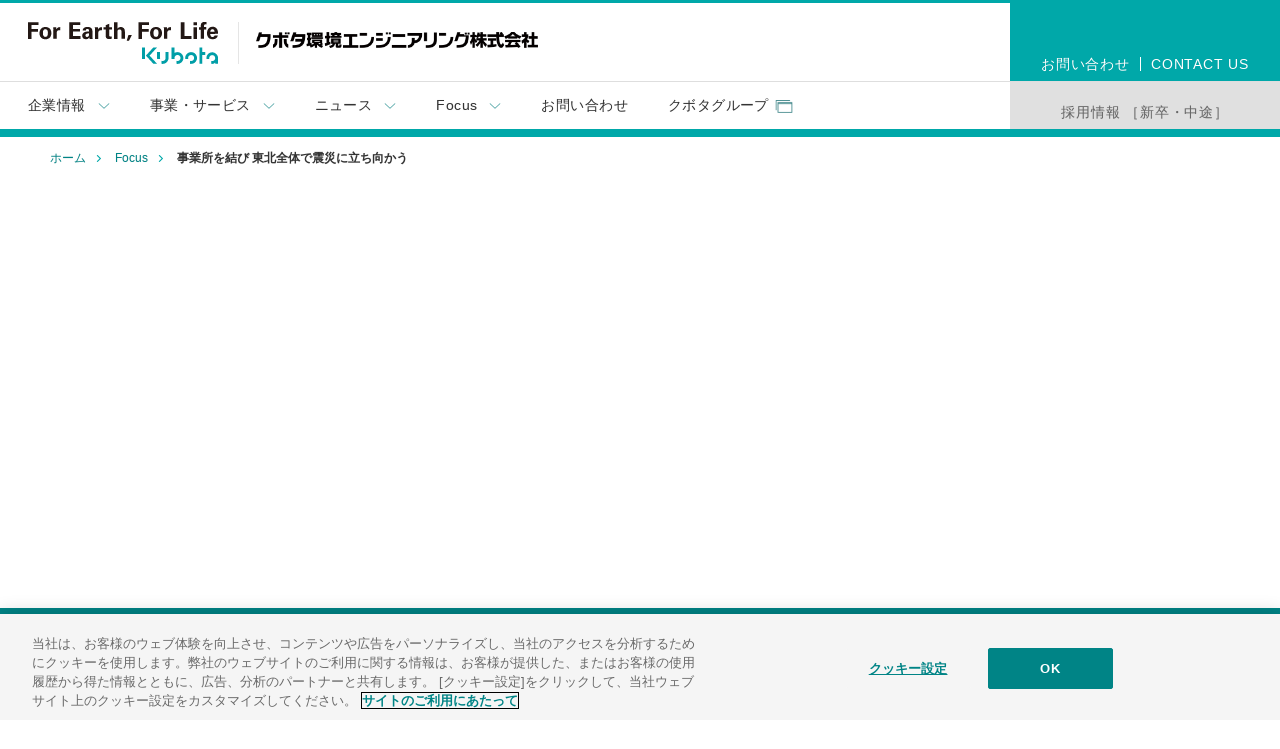

--- FILE ---
content_type: text/html; charset=UTF-8
request_url: https://www.kubota-environmentaleng.co.jp/focus/movie140/
body_size: 16172
content:
<!DOCTYPE html>
<html lang="ja">
<head>
<!-- Google tag (gtag.js) -->
<script async src="https://www.googletagmanager.com/gtag/js?id=G-6YT31TE808"></script>
<script>
  window.dataLayer = window.dataLayer || [];
  function gtag(){dataLayer.push(arguments);}
  gtag('js', new Date());

  gtag('config', 'G-6YT31TE808');
</script>
<meta charset="UTF-8">
<meta name="viewport" content="width=device-width, initial-scale=1.0">
  
<title>クボタ環境エンジニアリング株式会社｜事業所を結び 東北全体で震災に立ち向かう</title>

<meta name="description" content="">
<meta name="format-detection" content="telephone=no">
<meta property="og:title" content="クボタ環境エンジニアリング株式会社">
<meta property="og:description" content="">
<meta property="og:image" content="https://www.kubota-environmentaleng.co.jp/ogp.png">
<meta property="og:type" content="website">
<meta property="og:locale" content="jp_JP">
<meta property="og:site_name" content="クボタ環境エンジニアリング株式会社">
<meta property="og:url" content="https://www.kubota-environmentaleng.co.jp/">
<meta name="twitter:card" content="summary_large_image">

<link rel="icon" type="image/svg" href="https://www.kubota-environmentaleng.co.jp/favicon.svg">
<link rel="stylesheet" href="https://www.kubota-environmentaleng.co.jp/wp-content/themes/kke2/style.css?1724127947">
<link rel="stylesheet" href="https://www.kubota-environmentaleng.co.jp/wp-content/themes/kke2/css/common.css?2" media="all">
<link rel="stylesheet" href="https://www.kubota-environmentaleng.co.jp/wp-content/themes/kke2/css/move.css" media="all">
<link rel="stylesheet" href="https://www.kubota-environmentaleng.co.jp/wp-content/themes/kke2/css/gnavi.css" media="all">
<link rel="stylesheet" href="https://www.kubota-environmentaleng.co.jp/wp-content/themes/kke2/css/sitetop.css" media="all">
<link rel="stylesheet" href="https://www.kubota-environmentaleng.co.jp/wp-content/themes/kke2/css/solution.css" media="all">
<link rel="stylesheet" href="https://www.kubota-environmentaleng.co.jp/wp-content/themes/kke2/css/company.css" media="all">
<link rel="stylesheet" href="https://www.kubota-environmentaleng.co.jp/wp-content/themes/kke2/css/form.css" media="all">
<link rel="stylesheet" href="https://www.kubota-environmentaleng.co.jp/wp-content/themes/kke2/css/info.css" media="all">
<link rel="stylesheet" href="https://www.kubota-environmentaleng.co.jp/wp-content/themes/kke2/css/newstopics.css" media="all">
<link rel="stylesheet" href="https://www.kubota-environmentaleng.co.jp/wp-content/themes/kke2/css/catalog.css" media="all">
<link rel="stylesheet" href="https://www.kubota-environmentaleng.co.jp/wp-content/themes/kke2/css/performance.css" media="all">
<link rel="stylesheet" href="https://www.kubota-environmentaleng.co.jp/wp-content/themes/kke2/css/kkestyle.css" media="all">
<link rel="stylesheet" href="https://www.kubota-environmentaleng.co.jp/wp-content/themes/kke2/css/focus.css" media="all">
<link rel="stylesheet" href="https://www.kubota-environmentaleng.co.jp/wp-content/themes/kke2/css/catalog.css" media="all">
<link rel="stylesheet" href="https://www.kubota-environmentaleng.co.jp/wp-content/themes/kke2/css/stagestyle.css" media="all">
<link rel="stylesheet" href="https://www.kubota-environmentaleng.co.jp/wp-content/themes/kke2/css/sitereport.css" media="all">
<link rel="stylesheet" href="https://www.kubota-environmentaleng.co.jp/wp-content/themes/kke2/css/sitemap.css" media="all">
<link rel="stylesheet" href="https://www.kubota-environmentaleng.co.jp/wp-content/themes/kke2/css/lightbox.css" media="all">

  <link rel="stylesheet" type="text/css" href="https://www.kubota-environmentaleng.co.jp/wp-content/themes/kke2/pump/_css/top.css" media="all">
  <link rel="stylesheet" type="text/css" href="https://www.kubota-environmentaleng.co.jp/wp-content/themes/kke2/pump/_css/jquery.slider.css">
  <link rel="stylesheet" type="text/css" href="https://www.kubota-environmentaleng.co.jp/wp-content/themes/kke2/pump/_css/base.css" media="all">
  <link rel="stylesheet" type="text/css" href="https://www.kubota-environmentaleng.co.jp/wp-content/themes/kke2/pump/_css/modal.css" />
  <link rel="stylesheet" type="text/css" href="https://www.kubota-environmentaleng.co.jp/wp-content/themes/kke2/pump/_css/pages.css" media="screen, print">

<meta name='robots' content='index, follow, max-image-preview:large, max-snippet:-1, max-video-preview:-1' />

	<!-- This site is optimized with the Yoast SEO plugin v24.7 - https://yoast.com/wordpress/plugins/seo/ -->
	<link rel="canonical" href="https://www.kubota-environmentaleng.co.jp/focus/movie__trashed/movie140/" />
	<meta property="og:locale" content="ja_JP" />
	<meta property="og:type" content="article" />
	<meta property="og:title" content="事業所を結び 東北全体で震災に立ち向かう - クボタ環境エンジニアリング株式会社" />
	<meta property="og:url" content="https://www.kubota-environmentaleng.co.jp/focus/movie__trashed/movie140/" />
	<meta property="og:site_name" content="クボタ環境エンジニアリング株式会社" />
	<meta name="twitter:card" content="summary_large_image" />
	<script type="application/ld+json" class="yoast-schema-graph">{"@context":"https://schema.org","@graph":[{"@type":"WebPage","@id":"https://www.kubota-environmentaleng.co.jp/focus/movie__trashed/movie140/","url":"https://www.kubota-environmentaleng.co.jp/focus/movie__trashed/movie140/","name":"事業所を結び 東北全体で震災に立ち向かう - クボタ環境エンジニアリング株式会社","isPartOf":{"@id":"https://www.kubota-environmentaleng.co.jp/#website"},"datePublished":"2023-07-10T05:47:00+00:00","breadcrumb":{"@id":"https://www.kubota-environmentaleng.co.jp/focus/movie__trashed/movie140/#breadcrumb"},"inLanguage":"ja","potentialAction":[{"@type":"ReadAction","target":["https://www.kubota-environmentaleng.co.jp/focus/movie__trashed/movie140/"]}]},{"@type":"BreadcrumbList","@id":"https://www.kubota-environmentaleng.co.jp/focus/movie__trashed/movie140/#breadcrumb","itemListElement":[{"@type":"ListItem","position":1,"name":"ホーム","item":"https://www.kubota-environmentaleng.co.jp/"},{"@type":"ListItem","position":2,"name":"Focus","item":"https://www.kubota-environmentaleng.co.jp/focus/"},{"@type":"ListItem","position":3,"name":"事業所を結び 東北全体で震災に立ち向かう"}]},{"@type":"WebSite","@id":"https://www.kubota-environmentaleng.co.jp/#website","url":"https://www.kubota-environmentaleng.co.jp/","name":"クボタ環境エンジニアリング株式会社","description":"","publisher":{"@id":"https://www.kubota-environmentaleng.co.jp/#organization"},"potentialAction":[{"@type":"SearchAction","target":{"@type":"EntryPoint","urlTemplate":"https://www.kubota-environmentaleng.co.jp/?s={search_term_string}"},"query-input":{"@type":"PropertyValueSpecification","valueRequired":true,"valueName":"search_term_string"}}],"inLanguage":"ja"},{"@type":"Organization","@id":"https://www.kubota-environmentaleng.co.jp/#organization","name":"クボタ環境エンジニアリング株式会社","url":"https://www.kubota-environmentaleng.co.jp/","logo":{"@type":"ImageObject","inLanguage":"ja","@id":"https://www.kubota-environmentaleng.co.jp/#/schema/logo/image/","url":"https://www.kubota-environmentaleng.co.jp/wp-content/uploads/2024/01/KKE_favicon-b.png","contentUrl":"https://www.kubota-environmentaleng.co.jp/wp-content/uploads/2024/01/KKE_favicon-b.png","width":300,"height":300,"caption":"クボタ環境エンジニアリング株式会社"},"image":{"@id":"https://www.kubota-environmentaleng.co.jp/#/schema/logo/image/"}}]}</script>
	<!-- / Yoast SEO plugin. -->


<link rel='dns-prefetch' href='//www.kubota-environmentaleng.co.jp' />
<link rel="alternate" title="oEmbed (JSON)" type="application/json+oembed" href="https://www.kubota-environmentaleng.co.jp/wp-json/oembed/1.0/embed?url=https%3A%2F%2Fwww.kubota-environmentaleng.co.jp%2Ffocus%2Fmovie140%2F" />
<link rel="alternate" title="oEmbed (XML)" type="text/xml+oembed" href="https://www.kubota-environmentaleng.co.jp/wp-json/oembed/1.0/embed?url=https%3A%2F%2Fwww.kubota-environmentaleng.co.jp%2Ffocus%2Fmovie140%2F&#038;format=xml" />
<style id='wp-img-auto-sizes-contain-inline-css' type='text/css'>
img:is([sizes=auto i],[sizes^="auto," i]){contain-intrinsic-size:3000px 1500px}
/*# sourceURL=wp-img-auto-sizes-contain-inline-css */
</style>
<style id='wp-block-library-inline-css' type='text/css'>
:root{--wp-block-synced-color:#7a00df;--wp-block-synced-color--rgb:122,0,223;--wp-bound-block-color:var(--wp-block-synced-color);--wp-editor-canvas-background:#ddd;--wp-admin-theme-color:#007cba;--wp-admin-theme-color--rgb:0,124,186;--wp-admin-theme-color-darker-10:#006ba1;--wp-admin-theme-color-darker-10--rgb:0,107,160.5;--wp-admin-theme-color-darker-20:#005a87;--wp-admin-theme-color-darker-20--rgb:0,90,135;--wp-admin-border-width-focus:2px}@media (min-resolution:192dpi){:root{--wp-admin-border-width-focus:1.5px}}.wp-element-button{cursor:pointer}:root .has-very-light-gray-background-color{background-color:#eee}:root .has-very-dark-gray-background-color{background-color:#313131}:root .has-very-light-gray-color{color:#eee}:root .has-very-dark-gray-color{color:#313131}:root .has-vivid-green-cyan-to-vivid-cyan-blue-gradient-background{background:linear-gradient(135deg,#00d084,#0693e3)}:root .has-purple-crush-gradient-background{background:linear-gradient(135deg,#34e2e4,#4721fb 50%,#ab1dfe)}:root .has-hazy-dawn-gradient-background{background:linear-gradient(135deg,#faaca8,#dad0ec)}:root .has-subdued-olive-gradient-background{background:linear-gradient(135deg,#fafae1,#67a671)}:root .has-atomic-cream-gradient-background{background:linear-gradient(135deg,#fdd79a,#004a59)}:root .has-nightshade-gradient-background{background:linear-gradient(135deg,#330968,#31cdcf)}:root .has-midnight-gradient-background{background:linear-gradient(135deg,#020381,#2874fc)}:root{--wp--preset--font-size--normal:16px;--wp--preset--font-size--huge:42px}.has-regular-font-size{font-size:1em}.has-larger-font-size{font-size:2.625em}.has-normal-font-size{font-size:var(--wp--preset--font-size--normal)}.has-huge-font-size{font-size:var(--wp--preset--font-size--huge)}.has-text-align-center{text-align:center}.has-text-align-left{text-align:left}.has-text-align-right{text-align:right}.has-fit-text{white-space:nowrap!important}#end-resizable-editor-section{display:none}.aligncenter{clear:both}.items-justified-left{justify-content:flex-start}.items-justified-center{justify-content:center}.items-justified-right{justify-content:flex-end}.items-justified-space-between{justify-content:space-between}.screen-reader-text{border:0;clip-path:inset(50%);height:1px;margin:-1px;overflow:hidden;padding:0;position:absolute;width:1px;word-wrap:normal!important}.screen-reader-text:focus{background-color:#ddd;clip-path:none;color:#444;display:block;font-size:1em;height:auto;left:5px;line-height:normal;padding:15px 23px 14px;text-decoration:none;top:5px;width:auto;z-index:100000}html :where(.has-border-color){border-style:solid}html :where([style*=border-top-color]){border-top-style:solid}html :where([style*=border-right-color]){border-right-style:solid}html :where([style*=border-bottom-color]){border-bottom-style:solid}html :where([style*=border-left-color]){border-left-style:solid}html :where([style*=border-width]){border-style:solid}html :where([style*=border-top-width]){border-top-style:solid}html :where([style*=border-right-width]){border-right-style:solid}html :where([style*=border-bottom-width]){border-bottom-style:solid}html :where([style*=border-left-width]){border-left-style:solid}html :where(img[class*=wp-image-]){height:auto;max-width:100%}:where(figure){margin:0 0 1em}html :where(.is-position-sticky){--wp-admin--admin-bar--position-offset:var(--wp-admin--admin-bar--height,0px)}@media screen and (max-width:600px){html :where(.is-position-sticky){--wp-admin--admin-bar--position-offset:0px}}

/*# sourceURL=wp-block-library-inline-css */
</style><style id='wp-block-embed-inline-css' type='text/css'>
.wp-block-embed.alignleft,.wp-block-embed.alignright,.wp-block[data-align=left]>[data-type="core/embed"],.wp-block[data-align=right]>[data-type="core/embed"]{max-width:360px;width:100%}.wp-block-embed.alignleft .wp-block-embed__wrapper,.wp-block-embed.alignright .wp-block-embed__wrapper,.wp-block[data-align=left]>[data-type="core/embed"] .wp-block-embed__wrapper,.wp-block[data-align=right]>[data-type="core/embed"] .wp-block-embed__wrapper{min-width:280px}.wp-block-cover .wp-block-embed{min-height:240px;min-width:320px}.wp-block-embed{overflow-wrap:break-word}.wp-block-embed :where(figcaption){margin-bottom:1em;margin-top:.5em}.wp-block-embed iframe{max-width:100%}.wp-block-embed__wrapper{position:relative}.wp-embed-responsive .wp-has-aspect-ratio .wp-block-embed__wrapper:before{content:"";display:block;padding-top:50%}.wp-embed-responsive .wp-has-aspect-ratio iframe{bottom:0;height:100%;left:0;position:absolute;right:0;top:0;width:100%}.wp-embed-responsive .wp-embed-aspect-21-9 .wp-block-embed__wrapper:before{padding-top:42.85%}.wp-embed-responsive .wp-embed-aspect-18-9 .wp-block-embed__wrapper:before{padding-top:50%}.wp-embed-responsive .wp-embed-aspect-16-9 .wp-block-embed__wrapper:before{padding-top:56.25%}.wp-embed-responsive .wp-embed-aspect-4-3 .wp-block-embed__wrapper:before{padding-top:75%}.wp-embed-responsive .wp-embed-aspect-1-1 .wp-block-embed__wrapper:before{padding-top:100%}.wp-embed-responsive .wp-embed-aspect-9-16 .wp-block-embed__wrapper:before{padding-top:177.77%}.wp-embed-responsive .wp-embed-aspect-1-2 .wp-block-embed__wrapper:before{padding-top:200%}
/*# sourceURL=https://www.kubota-environmentaleng.co.jp/wp-includes/blocks/embed/style.min.css */
</style>
<style id='global-styles-inline-css' type='text/css'>
:root{--wp--preset--aspect-ratio--square: 1;--wp--preset--aspect-ratio--4-3: 4/3;--wp--preset--aspect-ratio--3-4: 3/4;--wp--preset--aspect-ratio--3-2: 3/2;--wp--preset--aspect-ratio--2-3: 2/3;--wp--preset--aspect-ratio--16-9: 16/9;--wp--preset--aspect-ratio--9-16: 9/16;--wp--preset--color--black: #000000;--wp--preset--color--cyan-bluish-gray: #abb8c3;--wp--preset--color--white: #ffffff;--wp--preset--color--pale-pink: #f78da7;--wp--preset--color--vivid-red: #cf2e2e;--wp--preset--color--luminous-vivid-orange: #ff6900;--wp--preset--color--luminous-vivid-amber: #fcb900;--wp--preset--color--light-green-cyan: #7bdcb5;--wp--preset--color--vivid-green-cyan: #00d084;--wp--preset--color--pale-cyan-blue: #8ed1fc;--wp--preset--color--vivid-cyan-blue: #0693e3;--wp--preset--color--vivid-purple: #9b51e0;--wp--preset--gradient--vivid-cyan-blue-to-vivid-purple: linear-gradient(135deg,rgb(6,147,227) 0%,rgb(155,81,224) 100%);--wp--preset--gradient--light-green-cyan-to-vivid-green-cyan: linear-gradient(135deg,rgb(122,220,180) 0%,rgb(0,208,130) 100%);--wp--preset--gradient--luminous-vivid-amber-to-luminous-vivid-orange: linear-gradient(135deg,rgb(252,185,0) 0%,rgb(255,105,0) 100%);--wp--preset--gradient--luminous-vivid-orange-to-vivid-red: linear-gradient(135deg,rgb(255,105,0) 0%,rgb(207,46,46) 100%);--wp--preset--gradient--very-light-gray-to-cyan-bluish-gray: linear-gradient(135deg,rgb(238,238,238) 0%,rgb(169,184,195) 100%);--wp--preset--gradient--cool-to-warm-spectrum: linear-gradient(135deg,rgb(74,234,220) 0%,rgb(151,120,209) 20%,rgb(207,42,186) 40%,rgb(238,44,130) 60%,rgb(251,105,98) 80%,rgb(254,248,76) 100%);--wp--preset--gradient--blush-light-purple: linear-gradient(135deg,rgb(255,206,236) 0%,rgb(152,150,240) 100%);--wp--preset--gradient--blush-bordeaux: linear-gradient(135deg,rgb(254,205,165) 0%,rgb(254,45,45) 50%,rgb(107,0,62) 100%);--wp--preset--gradient--luminous-dusk: linear-gradient(135deg,rgb(255,203,112) 0%,rgb(199,81,192) 50%,rgb(65,88,208) 100%);--wp--preset--gradient--pale-ocean: linear-gradient(135deg,rgb(255,245,203) 0%,rgb(182,227,212) 50%,rgb(51,167,181) 100%);--wp--preset--gradient--electric-grass: linear-gradient(135deg,rgb(202,248,128) 0%,rgb(113,206,126) 100%);--wp--preset--gradient--midnight: linear-gradient(135deg,rgb(2,3,129) 0%,rgb(40,116,252) 100%);--wp--preset--font-size--small: 13px;--wp--preset--font-size--medium: 20px;--wp--preset--font-size--large: 36px;--wp--preset--font-size--x-large: 42px;--wp--preset--spacing--20: 0.44rem;--wp--preset--spacing--30: 0.67rem;--wp--preset--spacing--40: 1rem;--wp--preset--spacing--50: 1.5rem;--wp--preset--spacing--60: 2.25rem;--wp--preset--spacing--70: 3.38rem;--wp--preset--spacing--80: 5.06rem;--wp--preset--shadow--natural: 6px 6px 9px rgba(0, 0, 0, 0.2);--wp--preset--shadow--deep: 12px 12px 50px rgba(0, 0, 0, 0.4);--wp--preset--shadow--sharp: 6px 6px 0px rgba(0, 0, 0, 0.2);--wp--preset--shadow--outlined: 6px 6px 0px -3px rgb(255, 255, 255), 6px 6px rgb(0, 0, 0);--wp--preset--shadow--crisp: 6px 6px 0px rgb(0, 0, 0);}:where(.is-layout-flex){gap: 0.5em;}:where(.is-layout-grid){gap: 0.5em;}body .is-layout-flex{display: flex;}.is-layout-flex{flex-wrap: wrap;align-items: center;}.is-layout-flex > :is(*, div){margin: 0;}body .is-layout-grid{display: grid;}.is-layout-grid > :is(*, div){margin: 0;}:where(.wp-block-columns.is-layout-flex){gap: 2em;}:where(.wp-block-columns.is-layout-grid){gap: 2em;}:where(.wp-block-post-template.is-layout-flex){gap: 1.25em;}:where(.wp-block-post-template.is-layout-grid){gap: 1.25em;}.has-black-color{color: var(--wp--preset--color--black) !important;}.has-cyan-bluish-gray-color{color: var(--wp--preset--color--cyan-bluish-gray) !important;}.has-white-color{color: var(--wp--preset--color--white) !important;}.has-pale-pink-color{color: var(--wp--preset--color--pale-pink) !important;}.has-vivid-red-color{color: var(--wp--preset--color--vivid-red) !important;}.has-luminous-vivid-orange-color{color: var(--wp--preset--color--luminous-vivid-orange) !important;}.has-luminous-vivid-amber-color{color: var(--wp--preset--color--luminous-vivid-amber) !important;}.has-light-green-cyan-color{color: var(--wp--preset--color--light-green-cyan) !important;}.has-vivid-green-cyan-color{color: var(--wp--preset--color--vivid-green-cyan) !important;}.has-pale-cyan-blue-color{color: var(--wp--preset--color--pale-cyan-blue) !important;}.has-vivid-cyan-blue-color{color: var(--wp--preset--color--vivid-cyan-blue) !important;}.has-vivid-purple-color{color: var(--wp--preset--color--vivid-purple) !important;}.has-black-background-color{background-color: var(--wp--preset--color--black) !important;}.has-cyan-bluish-gray-background-color{background-color: var(--wp--preset--color--cyan-bluish-gray) !important;}.has-white-background-color{background-color: var(--wp--preset--color--white) !important;}.has-pale-pink-background-color{background-color: var(--wp--preset--color--pale-pink) !important;}.has-vivid-red-background-color{background-color: var(--wp--preset--color--vivid-red) !important;}.has-luminous-vivid-orange-background-color{background-color: var(--wp--preset--color--luminous-vivid-orange) !important;}.has-luminous-vivid-amber-background-color{background-color: var(--wp--preset--color--luminous-vivid-amber) !important;}.has-light-green-cyan-background-color{background-color: var(--wp--preset--color--light-green-cyan) !important;}.has-vivid-green-cyan-background-color{background-color: var(--wp--preset--color--vivid-green-cyan) !important;}.has-pale-cyan-blue-background-color{background-color: var(--wp--preset--color--pale-cyan-blue) !important;}.has-vivid-cyan-blue-background-color{background-color: var(--wp--preset--color--vivid-cyan-blue) !important;}.has-vivid-purple-background-color{background-color: var(--wp--preset--color--vivid-purple) !important;}.has-black-border-color{border-color: var(--wp--preset--color--black) !important;}.has-cyan-bluish-gray-border-color{border-color: var(--wp--preset--color--cyan-bluish-gray) !important;}.has-white-border-color{border-color: var(--wp--preset--color--white) !important;}.has-pale-pink-border-color{border-color: var(--wp--preset--color--pale-pink) !important;}.has-vivid-red-border-color{border-color: var(--wp--preset--color--vivid-red) !important;}.has-luminous-vivid-orange-border-color{border-color: var(--wp--preset--color--luminous-vivid-orange) !important;}.has-luminous-vivid-amber-border-color{border-color: var(--wp--preset--color--luminous-vivid-amber) !important;}.has-light-green-cyan-border-color{border-color: var(--wp--preset--color--light-green-cyan) !important;}.has-vivid-green-cyan-border-color{border-color: var(--wp--preset--color--vivid-green-cyan) !important;}.has-pale-cyan-blue-border-color{border-color: var(--wp--preset--color--pale-cyan-blue) !important;}.has-vivid-cyan-blue-border-color{border-color: var(--wp--preset--color--vivid-cyan-blue) !important;}.has-vivid-purple-border-color{border-color: var(--wp--preset--color--vivid-purple) !important;}.has-vivid-cyan-blue-to-vivid-purple-gradient-background{background: var(--wp--preset--gradient--vivid-cyan-blue-to-vivid-purple) !important;}.has-light-green-cyan-to-vivid-green-cyan-gradient-background{background: var(--wp--preset--gradient--light-green-cyan-to-vivid-green-cyan) !important;}.has-luminous-vivid-amber-to-luminous-vivid-orange-gradient-background{background: var(--wp--preset--gradient--luminous-vivid-amber-to-luminous-vivid-orange) !important;}.has-luminous-vivid-orange-to-vivid-red-gradient-background{background: var(--wp--preset--gradient--luminous-vivid-orange-to-vivid-red) !important;}.has-very-light-gray-to-cyan-bluish-gray-gradient-background{background: var(--wp--preset--gradient--very-light-gray-to-cyan-bluish-gray) !important;}.has-cool-to-warm-spectrum-gradient-background{background: var(--wp--preset--gradient--cool-to-warm-spectrum) !important;}.has-blush-light-purple-gradient-background{background: var(--wp--preset--gradient--blush-light-purple) !important;}.has-blush-bordeaux-gradient-background{background: var(--wp--preset--gradient--blush-bordeaux) !important;}.has-luminous-dusk-gradient-background{background: var(--wp--preset--gradient--luminous-dusk) !important;}.has-pale-ocean-gradient-background{background: var(--wp--preset--gradient--pale-ocean) !important;}.has-electric-grass-gradient-background{background: var(--wp--preset--gradient--electric-grass) !important;}.has-midnight-gradient-background{background: var(--wp--preset--gradient--midnight) !important;}.has-small-font-size{font-size: var(--wp--preset--font-size--small) !important;}.has-medium-font-size{font-size: var(--wp--preset--font-size--medium) !important;}.has-large-font-size{font-size: var(--wp--preset--font-size--large) !important;}.has-x-large-font-size{font-size: var(--wp--preset--font-size--x-large) !important;}
/*# sourceURL=global-styles-inline-css */
</style>

<style id='classic-theme-styles-inline-css' type='text/css'>
/*! This file is auto-generated */
.wp-block-button__link{color:#fff;background-color:#32373c;border-radius:9999px;box-shadow:none;text-decoration:none;padding:calc(.667em + 2px) calc(1.333em + 2px);font-size:1.125em}.wp-block-file__button{background:#32373c;color:#fff;text-decoration:none}
/*# sourceURL=/wp-includes/css/classic-themes.min.css */
</style>
<link rel='stylesheet' id='contact-form-7-css' href='https://www.kubota-environmentaleng.co.jp/wp-content/plugins/contact-form-7/includes/css/styles.css?ver=5.8.7' type='text/css' media='all' />
<link rel='stylesheet' id='cf7msm_styles-css' href='https://www.kubota-environmentaleng.co.jp/wp-content/plugins/contact-form-7-multi-step-module-premium/resources/cf7msm.css?ver=4.3.1' type='text/css' media='all' />
<link rel='stylesheet' id='fancybox-css' href='https://www.kubota-environmentaleng.co.jp/wp-content/plugins/easy-fancybox/fancybox/1.5.4/jquery.fancybox.min.css?ver=6.9' type='text/css' media='screen' />
<style id='fancybox-inline-css' type='text/css'>
#fancybox-outer{background:#ffffff}#fancybox-content{background:#ffffff;border-color:#ffffff;color:#000000;}#fancybox-title,#fancybox-title-float-main{color:#fff}
/*# sourceURL=fancybox-inline-css */
</style>
<script type="text/javascript" src="https://www.kubota-environmentaleng.co.jp/wp-includes/js/jquery/jquery.min.js?ver=3.7.1" id="jquery-core-js"></script>
<script type="text/javascript" src="https://www.kubota-environmentaleng.co.jp/wp-includes/js/jquery/jquery-migrate.min.js?ver=3.4.1" id="jquery-migrate-js"></script>
<link rel="https://api.w.org/" href="https://www.kubota-environmentaleng.co.jp/wp-json/" /><link rel="alternate" title="JSON" type="application/json" href="https://www.kubota-environmentaleng.co.jp/wp-json/wp/v2/pages/2736" /><link rel="EditURI" type="application/rsd+xml" title="RSD" href="https://www.kubota-environmentaleng.co.jp/xmlrpc.php?rsd" />
<link rel='shortlink' href='https://www.kubota-environmentaleng.co.jp/?p=2736' />
<link rel="icon" href="https://www.kubota-environmentaleng.co.jp/wp-content/uploads/2024/01/KKE_favicon-b-150x150.png" sizes="32x32" />
<link rel="icon" href="https://www.kubota-environmentaleng.co.jp/wp-content/uploads/2024/01/KKE_favicon-b.png" sizes="192x192" />
<link rel="apple-touch-icon" href="https://www.kubota-environmentaleng.co.jp/wp-content/uploads/2024/01/KKE_favicon-b.png" />
<meta name="msapplication-TileImage" content="https://www.kubota-environmentaleng.co.jp/wp-content/uploads/2024/01/KKE_favicon-b.png" />
		<style type="text/css" id="wp-custom-css">
			.service_btn a {
	height:250px;
	display:flex;
	align-items:center;
	justify-content:center;
	border:2px solid #7A7A7A;
	font-size: 26px;
}

.grecaptcha-badge { visibility: hidden; }
		</style>
		</head>
<body class="wp-singular page-template-default page page-id-2736 page-child parent-pageid-1777 wp-theme-kke2 metaslider-plugin">

<div id="SiteWrap">

    <div id="SiteWrap__header" data-naviname="HeaderNavi">
      <header id="Header">
        <div class="Header__inner">
          <div class="HeaderLogo">
            <p class="HeaderLogo__img"><a href="/"><span class="IconCorporationLogo"
                  aria-label="Kubota For Earth, For Life"></span></a></p>
            <p class="HeaderLogo__text company-name"><a href="https://www.kubota-environmentaleng.co.jp/"><img src="https://www.kubota-environmentaleng.co.jp/wp-content/themes/kke2/images/logo_header_logo.png" alt="クボタ環境エンジニアリング株式会社"></a></p>
          </div>
										
										<!-- SP View -->
										<div class="HeaderUtility -viewSP">
										<button class="HumburgerMenuButton"><span class="HumburgerMenuButton__text">Menu</span><span class="HumburgerMenuButton__icon"><span class="HumburgerMenuButton__iconMiddle"></span></span></button>
										</div>
        </div>
								
				<ul class="HeaderUtility__list1">
					<li class="HeaderUtility__listItem">
						<a href="https://www.kubota-environmentaleng.co.jp/info/">
							<span>お問い合わせ</span>
						</a>
					</li>
					<li class="HeaderUtility__listItem">
						<a href="https://www.kubota-environmentaleng.co.jp/info/english/form-01e/">
							<span>CONTACT US</span>
						</a>
					</li>
				</ul>

        <!-- PC View -->
        <div id="HeaderSiteSearch__contentViewPC">
          <form id="ss-form1" action="/search/" method="get" accept-charset="UTF-8">
            <div id="site-search" class="SiteSearch">
              <input id="ss-query1" class="SiteSearch__input" type="text" name="query" autocomplete="off"
                aria-autocomplete="off" placeholder="キーワードを入力">
              <input id="SiteSearch__inputButton" class="SiteSearch__button" type="submit" value="Search"
                onclick="document.charset='UTF-8';">
            </div>
          </form>
          <!-- / #hMenu_Content_search--pc -->
        </div>
      </header>

      <!-- PC View -->
      <nav id="GNav" class="GNavCommon" role="navigation">
        <div class="GNav__inner">
          <ul class="GNavList">
											
											<li class="GNavList__item"><a href="javascript:void(0)" class="GNavList__head js-megaMenu"><span class="GNavList__headText">企業情報</span><span class="GNavLower__headingIcon"></span></a>
              <!-- nest -->
              <div class="GNavList__body">
                <div class="GNavList__bodyInner2">
                <div class="GNavList__bodyInner">
                  <div class="GNavLower">
                    <p class="GNavLower__heading"><a href="https://www.kubota-environmentaleng.co.jp/company/"><span>企業情報</span></a></p>
                    <div class="GNavLower__body -innovation">
                      <div class="GNavLower__bodyItem">
                        <a href="https://www.kubota-environmentaleng.co.jp/company/topmsg/" class="GNavLower__bodyItemHeading"><span>トップメッセージ</span></a>
                        <!-- /GNavLower__bodyItem -->
                      </div>
                      <div class="GNavLower__bodyItem">
                        <a href="https://www.kubota-environmentaleng.co.jp/company/executiveofficer/" class="GNavLower__bodyItemHeading"><span>役員一覧</span></a>
                        <!-- /GNavLower__bodyItem -->
                      </div>
                      <div class="GNavLower__bodyItem">
                        <a href="https://www.kubota-environmentaleng.co.jp/company/profile/" class="GNavLower__bodyItemHeading"><span>会社概要</span></a>
                        <!-- /GNavLower__bodyItem -->
                      </div>
                      <div class="GNavLower__bodyItem">
                        <a href="https://www.kubota-environmentaleng.co.jp/company/history/" class="GNavLower__bodyItemHeading"><span>沿革</span></a>
                        <!-- /GNavLower__bodyItem -->
                      </div>
                      <div class="GNavLower__bodyItem">
                        <a href="https://www.kubota-environmentaleng.co.jp/company/business-locations/" class="GNavLower__bodyItemHeading"><span>事業拠点</span></a>
                        <!-- /GNavLower__bodyItem -->
                      </div>
																						<div class="GNavLower__bodyItem">
                        <a href="https://www.kubota.co.jp/corporate/identity/index.html" target="_blank" class="GNavLower__bodyItemHeading"><span>企業理念（クボタグループ）</span></a>
                        <!-- /GNavLower__bodyItem -->
                      </div>
                      <!-- /GNavLower__body -->
                    </div>
                    <!-- /GNavLower -->
                  </div>
                  <!-- /GNavList__bodyInner -->
                </div>
																<!-- /GNavList__bodyInner2 -->
                </div>
                <!-- /GNavList__body -->
              </div>
              <!-- /nest -->
            </li>
											
            <li class="GNavList__item"><a href="javascript:void(0)" class="GNavList__head js-megaMenu"><span class="GNavList__headText">事業・サービス</span><span class="GNavLower__headingIcon"></span></a>
              <!-- nest -->
              <div class="GNavList__body">
                <div class="GNavList__bodyInner2">
                <div class="GNavList__bodyInner">
                  <div class="GNavLower">
                    <p class="GNavLower__heading"><a href="https://www.kubota-environmentaleng.co.jp/business/"><span>事業・サービス</span></a></p>
                    <div class="GNavLower__body -products">
                      <div class="GNavLower__bodyItem">
                        <a href="https://www.kubota-environmentaleng.co.jp/business/watertreatment/" class="GNavLower__bodyItemHeading"><span>水循環事業</span></a>
                        <ul>
                          <li class="GNavLower__item">
                            <a href="https://www.kubota-environmentaleng.co.jp/business/watertreatment/waterpurification/"><span>浄水場</span></a>
                          </li>
                          <li class="GNavLower__item">
                            <a href="https://www.kubota-environmentaleng.co.jp/business/watertreatment/sewagetreatment/"><span>下水処理場</span></a>
                          </li>
                          <li class="GNavLower__item">
                            <a href="https://www.kubota-environmentaleng.co.jp/business/watertreatment/sludgetreatment/"><span>し尿・汚泥再生処理施設</span></a>
                          </li>
                          <li class="GNavLower__item">
                            <a href="https://www.kubota-environmentaleng.co.jp/business/watertreatment/wastedisposal/"><span>最終処分場</span></a>
                          </li>
                          <li class="GNavLower__item">
                            <a href="https://www.kubota-environmentaleng.co.jp/business/watertreatment/pumpingstation/"><span>ポンプ場</span></a>
                          </li>
                          <li class="GNavLower__item">
                            <a href="https://www.kubota-environmentaleng.co.jp/business/watertreatment/factorywatertreatment/"><span>工場排水処理施設</span></a>
                          </li>
                        </ul>
                        <!-- /GNavLower__bodyItem -->
                      </div>
                      <div class="GNavLower__bodyItem">
                        <a href="https://www.kubota-environmentaleng.co.jp/business/wastedisposal/" class="GNavLower__bodyItemHeading"><span>資源循環事業</span></a>
                        <ul>
                          <li class="GNavLower__item"><a href="https://www.kubota-environmentaleng.co.jp/business/wastedisposal/crushing/"><span>リサイクル施設</span></a>
                          </li>
                          <li class="GNavLower__item"><a href="https://www.kubota-environmentaleng.co.jp/business/wastedisposal/incineration/"><span>ごみ焼却施設</span></a></li>
                          <li class="GNavLower__item"><a href="https://www.kubota-environmentaleng.co.jp/business/wastedisposal/gastreatment/"><span>工場排ガス処理施設</span></a></li>
                        </ul>
                        <!-- /GNavLower__bodyItem -->
                      </div>
                      <div class="GNavLower__bodyItem">
                        <a href="https://www.kubota-environmentaleng.co.jp/business/service/" class="GNavLower__bodyItemHeading"><span>サービス</span></a>
                        <ul>
                          <li class="GNavLower__item"><a href="https://www.kubota-environmentaleng.co.jp/business/service/design/"><span>プラント設計・施工</span></a>
                          </li>
                          <li class="GNavLower__item"><a href="https://www.kubota-environmentaleng.co.jp/business/service/renovation/"><span>大規模改良</span></a>
                          </li>
                          <li class="GNavLower__item"><a href="https://www.kubota-environmentaleng.co.jp/business/service/operation/"><span>運転管理</span></a>
                          </li>
                          <li class="GNavLower__item"><a href="https://www.kubota-environmentaleng.co.jp/business/service/inspection/"><span>設備点検</span></a>
                          </li>
                          <li class="GNavLower__item"><a href="https://www.kubota-environmentaleng.co.jp/business/service/repair/"><span>修繕・補修</span></a>
                          </li>
                          <li class="GNavLower__item"><a href="https://www.kubota-environmentaleng.co.jp/business/service/supply/"><span>サプライ</span></a>
                          </li>
                        </ul>
                        <!-- /GNavLower__bodyItem -->
                      </div>
                      <div class="GNavLower__bodyItem">
                        <a href="https://www.kubota-environmentaleng.co.jp/tech-prdct/solution/" class="GNavLower__bodyItemHeading"><span>ソリューション</span></a>
                        <ul>
                          <li class="GNavLower__item"><a href="https://www.kubota-environmentaleng.co.jp/tech-prdct/solution/solution-03-2/"><span>ポンプ場ソリューション</span></a></li>
                          <li class="GNavLower__item"><a href="https://www.kubota-environmentaleng.co.jp/tech-prdct/solution/solution-04/"><span>工場排水処理ソリューション</span></a></li>
                          <li class="GNavLower__item"><a href="https://www.kubota-environmentaleng.co.jp/tech-prdct/solution/solution-06/"><span>工場排ガス処理ソリューション</span></a></li>
                          <li class="GNavLower__item"><a href="https://www.kubota-environmentaleng.co.jp/fgd/"><span>排煙脱硫装置</span></a></li>
                          <li class="GNavLower__item"><a href="https://www.kubota-environmentaleng.co.jp/focus/ksis-blue-front/"><span>DXの推進</span></a></li>
                        </ul>
                        <!-- /GNavLower__bodyItem -->
                      </div>
                      <div class="GNavLower__bodyItem">
                        <p class="GNavLower__bodyItemHeading GNavLower__bodyItemHeading_nolink"><span>技術・製品</span></p>
                        <ul>
                          <li class="GNavLower__item"><a href="https://www.kubota-environmentaleng.co.jp/tech-prdct/catalog/"><span>カタログ</span></a></li>
                        </ul>
                        <!-- /GNavLower__bodyItem -->
                      </div>
                      <div class="GNavLower__bodyItem">
                        <a href="https://www.kubota-environmentaleng.co.jp/performance/" class="GNavLower__bodyItemHeading"><span>実績・事例</span></a>
                        <ul>
                        </ul>
                        <!-- /GNavLower__bodyItem -->
                      </div>
                      <!-- /GNavLower__body -->
                    </div>
                    <!-- /GNavLower -->
                  </div>
                  <!-- /GNavList__bodyInner -->
                </div>
																<!-- /GNavList__bodyInner2 -->
                </div>
                <!-- /GNavList__body -->
              </div>
              <!-- /nest -->
            </li>
            
            <li class="GNavList__item"><a href="javascript:void(0)" class="GNavList__head js-megaMenu"><span class="GNavList__headText">ニュース</span><span class="GNavLower__headingIcon"></span></a>
              <!-- nest -->
              <div class="GNavList__body">
                <div class="GNavList__bodyInner2">
                <div class="GNavList__bodyInner">
                  <div class="GNavLower">
                    <p class="GNavLower__heading GNavLower__heading_nolink"><span>ニュース</span></p>
                    <div class="GNavLower__body -sustainability">
                      <div class="GNavLower__bodyItem">
                        <a href="https://www.kubota-environmentaleng.co.jp/news/" class="GNavLower__bodyItemHeading"><span>ニュース</span></a>
                        <!-- /GNavLower__bodyItem -->
                      </div>
                      <div class="GNavLower__bodyItem">
                        <a href="https://www.kubota-environmentaleng.co.jp/topics/" class="GNavLower__bodyItemHeading"><span>トピックス</span></a>
                        <!-- /GNavLower__bodyItem -->
                      </div>
                      <!-- /GNavLower__body -->
                    </div>
                    <!-- /GNavLower -->
                  </div>
                  <!-- /GNavList__bodyInner -->
                </div>
																 <!-- /GNavList__bodyInner2 -->
                </div>
                <!-- /GNavList__body -->
              </div>
              <!-- /nest -->
            </li>
            <li class="GNavList__item"><a href="javascript:void(0)" class="GNavList__head js-megaMenu"><span class="GNavList__headText">Focus</span><span class="GNavLower__headingIcon"></span></a>
              <!-- nest -->
              <div class="GNavList__body">
                <div class="GNavList__bodyInner2">
                <div class="GNavList__bodyInner">
                  <div class="GNavLower">
                    <p class="GNavLower__heading"><a href="https://www.kubota-environmentaleng.co.jp/focus/"><span>Focus</span></a></p>
                    <div class="GNavLower__body">
                      <div class="GNavLower__bodyItem">
																						<p class="GNavLower__bodyItemHeading GNavLower__bodyItemHeading_nolink"><span>Stage &amp; Style</span></p>
																								<ul>
                          <li class="GNavLower__item"><a href="https://www.kubota-environmentaleng.co.jp/focus/stage/"><span>Stage</span></a></li>
                          <li class="GNavLower__item"><a href="https://www.kubota-environmentaleng.co.jp/focus/style/"><span>Style</span></a></li>
                        </ul>
                      </div>
																						<div class="GNavLower__bodyItem">
																						<p class="GNavLower__bodyItemHeading GNavLower__bodyItemHeading_nolink"><span>スペシャルコンテンツ</span></p>
																								<ul>
                          <li class="GNavLower__item"><a href="https://www.kubota-environmentaleng.co.jp/special/futaba/index.html"><span>双葉町仮設灰処理第一施設［運転管理］</span></a></li>
                        </ul>
                      </div>
                      <div class="GNavLower__bodyItem">
                        <a href="https://www.kubota-environmentaleng.co.jp/focus/report/" class="GNavLower__bodyItemHeading"><span>現場レポート</span></a>
                      </div>
																						<div class="GNavLower__bodyItem">
                        <a href="https://www.kubota-environmentaleng.co.jp/focus/cont-act/" class="GNavLower__bodyItemHeading"><span>社会貢献活動報告</span></a>
                      </div>
                        <!-- /GNavLower__bodyItem -->
                      <!-- /GNavLower__body -->
                    </div>
                    <!-- /GNavLower -->
                  </div>
                  <!-- /GNavList__bodyInner -->
                </div>
																<!-- /GNavList__bodyInner2 -->
                </div>
                <!-- /GNavList__body -->
              </div>
              <!-- /nest -->
            </li>
            <li class="GNavList__item">
              <a href="https://www.kubota-environmentaleng.co.jp/info/" class="GNavList__head"><span class="GNavList__headText">お問い合わせ</span></a>
            </li>
												<li class="GNavList__item">
              <a href="https://www.kubota.co.jp/" target="_blank" class="GNavList__head"><span class="GNavList__headText">クボタグループ</span></a>
            </li>
          </ul>
									
        </div>
								
				<ul class="HeaderUtility__list2">
					<li class="HeaderUtility__listItem">
						<a href="https://www.kubota-environmentaleng.co.jp/recruit/">
							<span>採用情報 ［新卒・中途］</span>
						</a>
					</li>
				</ul>
				
      </nav>

      <!-- SP View -->
      <nav id="GNavHumburgerMenu" class="GNavCommon" role="navigation">
        <div class="GNavHumburgerMenu__inner">
          <div class="GNavHumburgerMenu__layer">

            <ul class="layerGroup layerGroupFirst" data-layer="layer1">
              <li><button class="layerGroup__nextButton" data-layernext="layer1-3"><span>企業情報</span></button></li>
              <li><button class="layerGroup__nextButton" data-layernext="layer1-2"><span>事業・サービス</span></button></li>
              <li><button class="layerGroup__nextButton" data-layernext="layer1-4"><span>ニュース</span></button></li>
              <li><button class="layerGroup__nextButton" data-layernext="layer1-5"><span>Focus</span></button></li>
            </ul>
											
											<dl class="layerGroupLower layerGroup" data-layer="layer1-3">
              <dt class="layerGroupLower__heading">
                <p class="layerGroupLower__top">企業情報<a href="https://www.kubota-environmentaleng.co.jp/company/"><span>TOP</span></a></p>
                <button class="layerGroup__backButton" data-layerback="layer1">Back</button>
              </dt>
              <dd class="layerGroupLower__body">
                <div class="GNavLower">
                  <div class="GNavLower__body">
                    <div class="GNavLower__bodyItem">
                      <a href="https://www.kubota-environmentaleng.co.jp/company/topmsg/" class="GNavLower__bodyItemHeading"><span>トップメッセージ</span></a>
                      <!-- /GNavLower__bodyItem -->
                    </div>
                    <div class="GNavLower__bodyItem">
                      <a href="https://www.kubota-environmentaleng.co.jp/company/executiveofficer/" class="GNavLower__bodyItemHeading"><span>役員一覧</span></a>
                      <!-- /GNavLower__bodyItem -->
                    </div>
                    <div class="GNavLower__bodyItem">
                      <a href="https://www.kubota-environmentaleng.co.jp/company/profile/" class="GNavLower__bodyItemHeading"><span>会社概要</span></a>
                      <!-- /GNavLower__bodyItem -->
                    </div>
                    <div class="GNavLower__bodyItem">
                      <a href="https://www.kubota-environmentaleng.co.jp/company/history/" class="GNavLower__bodyItemHeading"><span>沿革</span></a>
                      <!-- /GNavLower__bodyItem -->
                    </div>
                    <div class="GNavLower__bodyItem">
                      <a href="https://www.kubota-environmentaleng.co.jp/company/business-locations/" class="GNavLower__bodyItemHeading"><span>事業拠点</span></a>
                      <!-- /GNavLower__bodyItem -->
                    </div>
                    <!-- /GNavLower__body -->
                  </div>
                  <!-- /GNavLower -->
                </div>
              </dd>
              <!-- /layerGroupLower -->
            </dl>

            <dl class="layerGroupLower layerGroup" data-layer="layer1-2">
              <dt class="layerGroupLower__heading">
                <p class="layerGroupLower__top">事業・サービス<a href="https://www.kubota-environmentaleng.co.jp/business/"><span>TOP</span></a></p>
                <button class="layerGroup__backButton" data-layerback="layer1">Back</button>
              </dt>
              <dd class="layerGroupLower__body">
                <div class="GNavLower">
                  <div class="GNavLower__body">
                    <div class="GNavLower__bodyItem">
                      <a href="https://www.kubota-environmentaleng.co.jp/business/watertreatment/" class="GNavLower__bodyItemHeading"><span>水循環事業</span></a>
                      <ul>
                        <li class="GNavLower__item">
                          <a href="https://www.kubota-environmentaleng.co.jp/business/watertreatment/waterpurification/"><span>浄水場</span></a>
                        </li>
                        <li class="GNavLower__item">
                          <a href="https://www.kubota-environmentaleng.co.jp/business/watertreatment/sewagetreatment/"><span>下水処理場</span></a>
                        </li>
                        <li class="GNavLower__item">
                          <a href="https://www.kubota-environmentaleng.co.jp/business/watertreatment/sludgetreatment/"><span>し尿・汚泥再生処理施設</span></a>
                        </li>
                        <li class="GNavLower__item">
                          <a href="https://www.kubota-environmentaleng.co.jp/business/watertreatment/wastedisposal/"><span>最終処分場</span></a>
                        </li>
                        <li class="GNavLower__item">
                          <a href="https://www.kubota-environmentaleng.co.jp/business/watertreatment/pumpingstation/"><span>ポンプ場</span></a>
                        </li>
                        <li class="GNavLower__item">
                          <a href="https://www.kubota-environmentaleng.co.jp/business/watertreatment/factorywatertreatment/"><span>工場排水処理施設</span></a>
                        </li>
                      </ul>
                      <!-- /GNavLower__bodyItem -->
                    </div>
                    <div class="GNavLower__bodyItem">
                      <a href="https://www.kubota-environmentaleng.co.jp/business/wastedisposal/" class="GNavLower__bodyItemHeading"><span>資源循環事業</span></a>
                      <ul>
                        <li class="GNavLower__item"><a href="https://www.kubota-environmentaleng.co.jp/business/wastedisposal/crushing/"><span>リサイクル施設</span></a></li>
                        <li class="GNavLower__item"><a href="https://www.kubota-environmentaleng.co.jp/business/wastedisposal/incineration/"><span>ごみ焼却施設</span></a></li>
                        <li class="GNavLower__item"><a href="https://www.kubota-environmentaleng.co.jp/business/wastedisposal/gastreatment/"><span>工場排ガス処理施設</span></a></li>
                      </ul>
                      <!-- /GNavLower__bodyItem -->
                    </div>
                    <div class="GNavLower__bodyItem">
                      <a href="https://www.kubota-environmentaleng.co.jp/business/service/" class="GNavLower__bodyItemHeading"><span>サービス</span></a>
                      <ul>
                        <li class="GNavLower__item"><a href="https://www.kubota-environmentaleng.co.jp/business/service/design/"><span>プラント設計・施工</span></a>
                        </li>
                        <li class="GNavLower__item"><a href="https://www.kubota-environmentaleng.co.jp/business/service/renovation/"><span>大規模改良</span></a>
                        </li>
                        <li class="GNavLower__item"><a href="https://www.kubota-environmentaleng.co.jp/business/service/operation/"><span>運転管理</span></a>
                        </li>
                        <li class="GNavLower__item"><a href="https://www.kubota-environmentaleng.co.jp/business/service/inspection/"><span>設備点検</span></a>
                        </li>
                        <li class="GNavLower__item"><a href="https://www.kubota-environmentaleng.co.jp/business/service/repair/"><span>修繕・補修</span></a>
                        </li>
                        <li class="GNavLower__item"><a href="https://www.kubota-environmentaleng.co.jp/business/service/supply/"><span>サプライ</span></a>
                        </li>
                      </ul>
                      <!-- /GNavLower__bodyItem -->
                    </div>
                    <div class="GNavLower__bodyItem">
                      <a href="https://www.kubota-environmentaleng.co.jp/tech-prdct/solution/" class="GNavLower__bodyItemHeading"><span>ソリューション</span></a>
                      <ul>
                        <li class="GNavLower__item"><a href="https://www.kubota-environmentaleng.co.jp/tech-prdct/solution/solution-03-2/"><span>ポンプ場ソリューション</span></a></li>
                        <li class="GNavLower__item"><a href="https://www.kubota-environmentaleng.co.jp/tech-prdct/solution/solution-04/"><span>工場排水処理ソリューション</span></a></li>
                        <li class="GNavLower__item"><a href="https://www.kubota-environmentaleng.co.jp/tech-prdct/solution/solution-06/"><span>工場排水・排ガス処理ソリューション</span></a></li>
                        <li class="GNavLower__item"><a href="https://www.kubota-environmentaleng.co.jp/fgd/"><span>排煙脱硫装置</span></a></li>
                        <li class="GNavLower__item"><a href="https://www.kubota-environmentaleng.co.jp/focus/ksis-blue-front/"><span>DXの推進</span></a></li>
                      </ul>
                      <!-- /GNavLower__bodyItem -->
                    </div>
                    <div class="GNavLower__bodyItem">
                      <p class="GNavLower__bodyItemHeading"><span>技術・製品</span></p>
                      <ul>
                        <li class="GNavLower__item"><a href="https://www.kubota-environmentaleng.co.jp/tech-prdct/catalog/"><span>カタログ</span></a>
                        </li>
                      </ul>
                      <!-- /GNavLower__bodyItem -->
                    </div>
                    <div class="GNavLower__bodyItem">
                      <a href="https://www.kubota-environmentaleng.co.jp/performance/" class="GNavLower__bodyItemHeading"><span>実績・事例</span></a>
                      <!-- /GNavLower__bodyItem -->
                    </div>
                    <!-- /GNavLower__body -->
                  </div>
                  <!-- /GNavLower -->
                </div>
              </dd>
              <!-- /layerGroupLower -->
            </dl>

            <dl class="layerGroupLower layerGroup" data-layer="layer1-4">
              <dt class="layerGroupLower__heading">
                <p class="layerGroupLower__top">ニュース<a href="https://www.kubota-environmentaleng.co.jp/news/"><span>TOP</span></a></p>
                <button class="layerGroup__backButton" data-layerback="layer1">Back</button>
              </dt>
              <dd class="layerGroupLower__body">
                <div class="GNavLower">
                  <div class="GNavLower__body -sustainability">
                    <div class="GNavLower__bodyItem">
                      <a href="https://www.kubota-environmentaleng.co.jp/news/" class="GNavLower__bodyItemHeading"><span>ニュース</span></a>
                      <!-- /GNavLower__bodyItem -->
                    </div>
                    <div class="GNavLower__bodyItem">
                      <a href="https://www.kubota-environmentaleng.co.jp/topics/" class="GNavLower__bodyItemHeading"><span>トピックス</span></a>
                      <!-- /GNavLower__bodyItem -->
                    </div>
                    <!-- /GNavLower__body -->
                  </div>
                  <!-- /GNavLower -->
                </div>
              </dd>
              <!-- /layerGroupLower -->
            </dl>

            <dl class="layerGroupLower layerGroup" data-layer="layer1-5">
              <dt class="layerGroupLower__heading">
                <p class="layerGroupLower__top">Focus<a href="https://www.kubota-environmentaleng.co.jp/focus/"><span>TOP</span></a></p>
                <button class="layerGroup__backButton" data-layerback="layer1">Back</button>
              </dt>
              <dd class="layerGroupLower__body">
                <div class="GNavLower">
                  <div class="GNavLower__body">
																		<div class="GNavLower__bodyItem">
                      <p class="GNavLower__bodyItemHeading"><span>Stage &amp; Style</span></p>
                      <ul>
                        <li class="GNavLower__item"><a href="https://www.kubota-environmentaleng.co.jp/focus/stage/"><span>Stage</span></a></li>
                        <li class="GNavLower__item"><a href="https://www.kubota-environmentaleng.co.jp/focus/style/"><span>Style</span></a></li>
                      </ul>
                      <!-- /GNavLower__bodyItem -->
                    </div>
																				<div class="GNavLower__bodyItem">
                      <p class="GNavLower__bodyItemHeading"><span>スペシャルコンテンツ</span></p>
                      <ul>
                        <li class="GNavLower__item"><a href="https://www.kubota-environmentaleng.co.jp/special/futaba/index.html"><span>双葉町仮設灰処理第一施設［運転管理］</span></a></li>
                      </ul>
                      <!-- /GNavLower__bodyItem -->
                    </div>
                    <div class="GNavLower__bodyItem">
                        <a href="https://www.kubota-environmentaleng.co.jp/focus/report/" class="GNavLower__bodyItemHeading"><span>現場レポート</span></a>
																						<!-- /GNavLower__bodyItem -->
                    </div>
																				<div class="GNavLower__bodyItem">
                        <a href="https://www.kubota-environmentaleng.co.jp/focus/cont-act/" class="GNavLower__bodyItemHeading"><span>社会貢献活動報告</span></a>
																						<!-- /GNavLower__bodyItem -->
                    </div>
                    <!-- /GNavLower__body -->
                  </div>
                  <!-- /GNavLower -->
                </div>
              </dd>
              <!-- /layerGroupLower -->
            </dl>
            <!-- /GNavHumburgerMenu__layer -->
          </div>

          <ul class="HeaderUtility__list Js-UtilityPulldown">
            <li class="HeaderUtility__listItem HeaderForinvestors"><a href="https://www.kubota-environmentaleng.co.jp/" target="_blank"><span>ホーム</span></a></li>
            <li class="HeaderUtility__listItem HeaderForinvestors"><a href="https://www.kubota-environmentaleng.co.jp/recruit/"><span>採用</span></a></li>
            <li class="HeaderUtility__listItem HeaderForinvestors"><a href="https://www.kubota-environmentaleng.co.jp/info/"><span>お問い合わせ</span></a></li>
            <li class="HeaderUtility__listItem HeaderForinvestors"><a href="https://www.kubota.co.jp/" target="_blank"><span>クボタグループ</span></a></li>
          </ul>

        </div>
      </nav>
      <!-- /SiteWrap__header -->
    </div>

<div id="SiteWrap__body">


<p id="breadcrumbs"><span><span><a href="https://www.kubota-environmentaleng.co.jp/">ホーム</a></span>  <span><a href="https://www.kubota-environmentaleng.co.jp/focus/">Focus</a></span>  <span class="breadcrumb_last" aria-current="page"><strong>事業所を結び 東北全体で震災に立ち向かう</strong></span></span></p>
<main id="Main__Content">
<div id="Privacy">
<div id="Main__Inner">
<div class="SiteContent__sectionInner">

<figure class="wp-block-embed is-type-video is-provider-youtube wp-block-embed-youtube wp-embed-aspect-16-9 wp-has-aspect-ratio"><div class="wp-block-embed__wrapper">
<iframe title="仙台釜石" width="500" height="281" src="https://www.youtube.com/embed/u0UF9HG0yLs?feature=oembed" frameborder="0" allow="accelerometer; autoplay; clipboard-write; encrypted-media; gyroscope; picture-in-picture; web-share" referrerpolicy="strict-origin-when-cross-origin" allowfullscreen></iframe>
</div></figure>
</div>
</div>
</div>
</div><!-- /SiteWrap -->

 <div class="SiteWrap__footer">
      <a href="#SiteWrap" class="ScrollToTop Js-SmoothScroll"><span class="ScrollToTop__icon"
          aria-label="ページの先頭へ戻る"></span></a>
      <footer id="Footer" data-naviname="FooterNavi">
        <div class="Footer__inner">
          <div class="Footer__upper">
            <nav class="FooterNav" role="navigation">
              <ul class="FooterNav__item">
                <li><a href="https://www.kubota-environmentaleng.co.jp/"><span>ホーム</span></a></li>
                <li><a href="https://www.kubota-environmentaleng.co.jp/tech-prdct/products/"><span>事業・サービス</span></a></li>
                <li><a href="https://www.kubota-environmentaleng.co.jp/company/"><span>企業情報</span></a></li>
                <li><a href="https://www.kubota-environmentaleng.co.jp/news/"><span>ニュース</span></a></li>
                <li><a href="https://www.kubota-environmentaleng.co.jp/recruit/"><span>採用</span></a></li>
                <li><a href="https://www.kubota-environmentaleng.co.jp/info/"><span>お問い合わせ</span></a></li>
              </ul>
            </nav>
          </div>
          <div class="Footer__bottom">
            <ul class="FooterUtility">
              <li><a href="https://www.kubota.com/" target="_blank" rel="noopener"><span>Kubota Group Global Site</span><span class="IconBlank" aria-label="新しいウィンドウで開く"></span></a></li>
              <li><a href="https://www.kubota.com/network/index.html" target="_blank" rel="noopener"><span>Global Network</span><span class="IconBlank" aria-label="新しいウィンドウで開く"></span></a></li>
            </ul>
<ul class="FooterUtility">
<li><a href="https://www.kubota-environmentaleng.co.jp/terms.html"><span>サイトのご利用にあたって</span></a></li>
<li><a href="https://www.kubota-environmentaleng.co.jp/privacy/"><span>個人情報保護方針</span></a></li>
<li><a href="https://www.kubota-environmentaleng.co.jp/sitemap/"><span>サイトマップ</span></a></li>
</ul>
            <ul class="FooterSns">
              <li><a href="https://www.facebook.com/KubotaCorporation/" target="_blank" rel="noopener"><span
                    class="IconFooterFacebook" aria-label="Facebook"></span></a></li>
              <li><a href="https://www.linkedin.com/company/kubota/" target="_blank" rel="noopener"><span
                    class="IconFooterLinkedIn" aria-label="LinkedIn"></span></a></li>
              <li><a href="https://www.youtube.com/TheKubotachannel" target="_blank" rel="noopener"><span
                    class="IconFooterYouTube" aria-label="YouTube"></span></a></li>
            </ul>
            <div class="FooterSitebrand">
              <p class="FooterSitebrand__logo"><span class="IconCorporationLogoCOJP" aria-label="株式会社クボタ"><img src="https://www.kubota-environmentaleng.co.jp/wp-content/themes/kke2/images/common/logo_footer.svg"></span></p>
              <p class="FooterSitebrand__copylight"><small class="FooterSitebrand__copylightText">© 2026<span class="Js-CopylightYear"></span>KUBOTA Environmental Engineering Corporation.</small></p>
            </div>
          </div>
        </div>
      </footer>
      <!-- /SiteWrap__footer -->
    </div>

<script
  src="https://code.jquery.com/jquery-3.6.0.min.js"
  integrity="sha256-/xUj+3OJU5yExlq6GSYGSHk7tPXikynS7ogEvDej/m4="
  crossorigin="anonymous">
</script>
<script type="text/javascript" src="https://www.kubota-environmentaleng.co.jp/wp-content/themes/kke2/js/move.js"></script>
<script type="text/javascript" src="https://www.kubota-environmentaleng.co.jp/wp-content/themes/kke2/js/lightbox.js"></script>
<script type="text/javascript" src="https://www.kubota-environmentaleng.co.jp/wp-content/themes/kke2/js/common.js"></script>





<script>
//メガメニュー
jQuery(function () {
  let $megaMenu = jQuery('.js-megaMenu');
  //表示を切り替える
  const fadeOutMenu = () => {
    $megaMenu.removeClass('-opened');
    jQuery('.GNavList__body').removeClass('-opened'); // メガメニュー内のサブメニューも閉じる
  }
  // メガメニューのリンクをクリックした時 ①
  $megaMenu.on('click', function(e) {
    let $self = jQuery(e.currentTarget);
    // リンクがis-activeを持っていないとき ②
    if (!$self.hasClass('-opened')) {
      fadeOutMenu();
    }
    $self.toggleClass('-opened');
    $self.next('.GNavList__body').toggleClass('-opened');
  });
  // メガメニューのリンク以外の場所をクリックした時 ③
  jQuery(document).on('click touchend', function (e) {
    if (!jQuery(e.target).closest('.GNavCommon').length) {
      fadeOutMenu();
    }
  });
});

//----- スマホメニュー -----//
jQuery(function () {
  jQuery('.HumburgerMenuButton').on('click', function () {
    jQuery('.HumburgerMenuButton').toggleClass('-opened');
				jQuery('#GNavHumburgerMenu').toggleClass('-opened');
				jQuery('#GNavHumburgerMenu').toggle();;
				jQuery('#Header').toggleClass('-hmenuFixed');
				jQuery('html').toggleClass('-hmenuOpened');
  });
});
jQuery('.HumburgerMenuButton').on('click', function () {
  if (jQuery('.HumburgerMenuButton__text').text() === 'Close') {
    jQuery('.HumburgerMenuButton__text').text('Menu');
  } else {
    jQuery('.HumburgerMenuButton__text').text('Close');
  }
});

jQuery(function create(el) {
  var $el = jQuery(el);
  var $gnavMenu = $el.find('.GNavHumburgerMenu__layer');
  var $layerGroup = $el.find('.layerGroup');
  var $nextButton = $el.find('.layerGroup__nextButton');
  var $backButton = $el.find('.layerGroup__backButton');
  var $layerGroupFirst = $el.find('.layerGroupFirst');
  var $layerGroupLower = $el.find('.layerGroupLower');
  var currentLowerObject = null;
  var mqBreakpoint = window.matchMedia('(min-width:960px)');

  init();
  bindEvents();

  function init() {
    $layerGroupFirst.addClass('-show');
    $layerGroupLower.addClass('-hide').hide();
  }

  function bindEvents() {
    $nextButton.on('click.hmenuSlideNext', onClickNext);
    $backButton.on('click.hmenuSlideBack', onClickBack);
    mqBreakpoint.addListener(onChangeMedia);
  }

  function onClickNext() {
    var currentLowerDataLayer = jQuery(this).attr('data-layernext');
    currentLowerObject = returnObjectFromDataLayer(currentLowerDataLayer);

    showLayerGroupLower(currentLowerObject);
    setHeightToGnavMenu(currentLowerObject);
    hideLayerGroupFirst();
  }

  function onClickBack() {
    showLayerGroupFirst();
    setHeightToGnavMenu($layerGroupFirst);
    hideLayerGroupLower(currentLowerObject);

    currentLowerObject = null;
  }

  function onChangeMedia(media) {
    if (media.matches) {
      reset();
    }
  }

  function showLayerGroupFirst() {
    $layerGroupFirst
      .show()
      .removeClass('-preHide')
      .addClass('-show');
  }

  function hideLayerGroupFirst() {
    $layerGroupFirst
      .addClass('-preHide')
      .removeClass('-show')
      .hide();
  }

  function showLayerGroupLower(obj) {
    obj
      .show()
      .removeClass('-hide')
      .addClass('-show');
  }

  function hideLayerGroupLower(obj) {
    obj
      .removeClass('-show')
      .addClass('-hide')
      .on('transitionend.currentTransition', function() {
        jQuery(this)
          .hide()
          .off('.currentTransition');
      });
  }

  function returnObjectFromDataLayer(dataLayer) {
    return $layerGroup.filter(function(i, elem) {
      return jQuery(elem).attr('data-layer') === dataLayer;
    });
  }

  function setHeightToGnavMenu(object) {
    var height = object.outerHeight();
    $gnavMenu.css({ height: height + 'px' });
  }

  function reset() {
    $gnavMenu.css('height', 'auto');
    if (currentLowerObject) {
      showLayerGroupFirst();
      hideLayerGroupLower(currentLowerObject);
      $layerGroupLower.off('.currentTransition');
    }
  }
})

		// TabAction
		const tabList = document.querySelectorAll('.Tablist__item');
		const tabContent = document.querySelectorAll('.Tab__contents__item');

		document.addEventListener('DOMContentLoaded', function(){
		  for(let i = 0; i < tabList.length; i++) {
			tabList[i].addEventListener('click', tabSwitch);
		  }
		  function tabSwitch(){
			document.querySelectorAll('.active')[0].classList.remove('active');
			this.classList.add('active');
			
			document.querySelectorAll('.show')[0].classList.remove('show');
			const aryTabs = Array.prototype.slice.call(tabList);
			const index = aryTabs.indexOf(this);
			tabContent[index].classList.add('show');
		  };
		});

//入力ボックスの制御
jQuery(function() {
    if (jQuery('.agree').prop('checked') == false) {
        jQuery('.submitButton').attr('disabled', 'disabled');
    }
    jQuery('.agree').click(function() {
        if (jQuery(this).prop('checked') == false) {
            jQuery('.submitButton').attr('disabled', 'disabled');
            jQuery('.submitButton').val('');
        } else {
            jQuery('.submitButton').removeAttr('disabled');
        }
    });
});
</script>
<script type="text/javascript">
	function disableScroll(event) {
		jQuery('body').css({
			'position': 'fixed',
			'width': '100vw',
			'top': '-' + jQuery(window).scrollTop() + 'px',
		});
	}
	function enableScroll(event) {
		const $body = jQuery('body');
		const scrollY = $body.offset().top;
		$body.css({
			'position': '',
			'width': '',
			'top': '',
		});
		jQuery(window).scrollTop(-scrollY);
	}
jQuery(function() {
    // モーダルウィンドウが開くときの処理    
    jQuery(".modalOpen").click(function() {
        disableScroll();
        var href = jQuery(this).attr("href");
        jQuery(href).fadeIn();
        jQuery(this).addClass("open");
        return false;
    });

    // モーダルウィンドウが閉じるときの処理    
    jQuery(".modalClose").click(function() {
        // 「閉じようとしているモーダル」内の #Video1 を探す
        var video = jQuery(this).closest(".modal").find("#Video1").get(0);
        // もしvideoが見つかればpause()を実行
        if (video) {
            video.pause();
        }

        enableScroll();
        jQuery(this).closest(".modal").fadeOut();
        jQuery(".modalOpen").removeClass("open");
        return false;
    });
});
    jQuery(function(){
  // 変数に要素を入れる
  var open = jQuery('.modal-open'),
    close = jQuery('.modal-close'),
    container = jQuery('.modal-container');

  //開くボタンをクリックしたらモーダルを表示する
  open.on('click',function(){ 
    container.addClass('active');
    return false;
  });

  //閉じるボタンをクリックしたらモーダルを閉じる
  close.on('click',function(){  
    container.removeClass('active');
  });

  //モーダルの外側をクリックしたらモーダルを閉じる
  jQuery(document).on('click',function(e) {
    if(!$(e.target).closest('.modal-body').length) {
      container.removeClass('active');
    }
  });
});
</script>
<script type="speculationrules">
{"prefetch":[{"source":"document","where":{"and":[{"href_matches":"/*"},{"not":{"href_matches":["/wp-*.php","/wp-admin/*","/wp-content/uploads/*","/wp-content/*","/wp-content/plugins/*","/wp-content/themes/kke2/*","/*\\?(.+)"]}},{"not":{"selector_matches":"a[rel~=\"nofollow\"]"}},{"not":{"selector_matches":".no-prefetch, .no-prefetch a"}}]},"eagerness":"conservative"}]}
</script>
<script type="text/javascript" src="https://www.kubota-environmentaleng.co.jp/wp-content/plugins/contact-form-7/includes/swv/js/index.js?ver=5.8.7" id="swv-js"></script>
<script type="text/javascript" id="contact-form-7-js-extra">
/* <![CDATA[ */
var wpcf7 = {"api":{"root":"https://www.kubota-environmentaleng.co.jp/wp-json/","namespace":"contact-form-7/v1"}};
//# sourceURL=contact-form-7-js-extra
/* ]]> */
</script>
<script type="text/javascript" src="https://www.kubota-environmentaleng.co.jp/wp-content/plugins/contact-form-7/includes/js/index.js?ver=5.8.7" id="contact-form-7-js"></script>
<script type="text/javascript" id="cf7msm-js-extra">
/* <![CDATA[ */
var cf7msm_posted_data = [];
//# sourceURL=cf7msm-js-extra
/* ]]> */
</script>
<script type="text/javascript" src="https://www.kubota-environmentaleng.co.jp/wp-content/plugins/contact-form-7-multi-step-module-premium/resources/cf7msm.min.js?ver=4.3.1" id="cf7msm-js"></script>
<script type="text/javascript" src="https://www.kubota-environmentaleng.co.jp/wp-content/plugins/easy-fancybox/vendor/purify.min.js?ver=6.9" id="fancybox-purify-js"></script>
<script type="text/javascript" src="https://www.kubota-environmentaleng.co.jp/wp-content/plugins/easy-fancybox/fancybox/1.5.4/jquery.fancybox.min.js?ver=6.9" id="jquery-fancybox-js"></script>
<script type="text/javascript" id="jquery-fancybox-js-after">
/* <![CDATA[ */
var fb_timeout, fb_opts={'autoScale':true,'showCloseButton':true,'width':560,'height':340,'margin':20,'pixelRatio':'false','padding':10,'centerOnScroll':false,'enableEscapeButton':true,'speedIn':300,'speedOut':300,'overlayShow':true,'hideOnOverlayClick':true,'overlayColor':'#000','overlayOpacity':0.6,'minViewportWidth':320,'minVpHeight':320,'disableCoreLightbox':'true','enableBlockControls':'true','fancybox_openBlockControls':'true' };
if(typeof easy_fancybox_handler==='undefined'){
var easy_fancybox_handler=function(){
jQuery([".nolightbox","a.wp-block-file__button","a.pin-it-button","a[href*='pinterest.com\/pin\/create']","a[href*='facebook.com\/share']","a[href*='twitter.com\/share']"].join(',')).addClass('nofancybox');
jQuery('a.fancybox-close').on('click',function(e){e.preventDefault();jQuery.fancybox.close()});
/* IMG */
						var unlinkedImageBlocks=jQuery(".wp-block-image > img:not(.nofancybox,figure.nofancybox>img)");
						unlinkedImageBlocks.wrap(function() {
							var href = jQuery( this ).attr( "src" );
							return "<a href='" + href + "'></a>";
						});
var fb_IMG_select=jQuery('a[href*=".jpg" i]:not(.nofancybox,li.nofancybox>a,figure.nofancybox>a),area[href*=".jpg" i]:not(.nofancybox),a[href*=".png" i]:not(.nofancybox,li.nofancybox>a,figure.nofancybox>a),area[href*=".png" i]:not(.nofancybox),a[href*=".webp" i]:not(.nofancybox,li.nofancybox>a,figure.nofancybox>a),area[href*=".webp" i]:not(.nofancybox),a[href*=".jpeg" i]:not(.nofancybox,li.nofancybox>a,figure.nofancybox>a),area[href*=".jpeg" i]:not(.nofancybox)');
fb_IMG_select.addClass('fancybox image');
var fb_IMG_sections=jQuery('.gallery,.wp-block-gallery,.tiled-gallery,.wp-block-jetpack-tiled-gallery,.ngg-galleryoverview,.ngg-imagebrowser,.nextgen_pro_blog_gallery,.nextgen_pro_film,.nextgen_pro_horizontal_filmstrip,.ngg-pro-masonry-wrapper,.ngg-pro-mosaic-container,.nextgen_pro_sidescroll,.nextgen_pro_slideshow,.nextgen_pro_thumbnail_grid,.tiled-gallery');
fb_IMG_sections.each(function(){jQuery(this).find(fb_IMG_select).attr('rel','gallery-'+fb_IMG_sections.index(this));});
jQuery('a.fancybox,area.fancybox,.fancybox>a').each(function(){jQuery(this).fancybox(jQuery.extend(true,{},fb_opts,{'transition':'elastic','transitionIn':'elastic','transitionOut':'elastic','opacity':false,'hideOnContentClick':false,'titleShow':true,'titlePosition':'over','titleFromAlt':true,'showNavArrows':true,'enableKeyboardNav':true,'cyclic':false,'mouseWheel':'true','changeSpeed':250,'changeFade':300}))});
};};
var easy_fancybox_auto=function(){setTimeout(function(){jQuery('a#fancybox-auto,#fancybox-auto>a').first().trigger('click')},1000);};
jQuery(easy_fancybox_handler);jQuery(document).on('post-load',easy_fancybox_handler);
jQuery(easy_fancybox_auto);
//# sourceURL=jquery-fancybox-js-after
/* ]]> */
</script>
<script type="text/javascript" src="https://www.kubota-environmentaleng.co.jp/wp-content/plugins/easy-fancybox/vendor/jquery.easing.min.js?ver=1.4.1" id="jquery-easing-js"></script>
<script type="text/javascript" src="https://www.kubota-environmentaleng.co.jp/wp-content/plugins/easy-fancybox/vendor/jquery.mousewheel.min.js?ver=3.1.13" id="jquery-mousewheel-js"></script>
<script type="text/javascript" src="https://www.google.com/recaptcha/api.js?render=6LdkGk0pAAAAAA_F7STTCIA3hJZ-56GZciOKRpn2&amp;ver=3.0" id="google-recaptcha-js"></script>
<script type="text/javascript" src="https://www.kubota-environmentaleng.co.jp/wp-includes/js/dist/vendor/wp-polyfill.min.js?ver=3.15.0" id="wp-polyfill-js"></script>
<script type="text/javascript" id="wpcf7-recaptcha-js-extra">
/* <![CDATA[ */
var wpcf7_recaptcha = {"sitekey":"6LdkGk0pAAAAAA_F7STTCIA3hJZ-56GZciOKRpn2","actions":{"homepage":"homepage","contactform":"contactform"}};
//# sourceURL=wpcf7-recaptcha-js-extra
/* ]]> */
</script>
<script type="text/javascript" src="https://www.kubota-environmentaleng.co.jp/wp-content/plugins/contact-form-7/modules/recaptcha/index.js?ver=5.8.7" id="wpcf7-recaptcha-js"></script>

  <script src="https://cdn-apac.onetrust.com/scripttemplates/otSDKStub.js" data-document-language="true" type="text/javascript" charset="UTF-8" data-domain-script="61a11e6d-2653-4b6c-99eb-57b727269484-test" ></script>
  <script type="text/javascript">
  function OptanonWrapper() { }
  </script>
</body>
</html>

--- FILE ---
content_type: text/html; charset=utf-8
request_url: https://www.google.com/recaptcha/api2/anchor?ar=1&k=6LdkGk0pAAAAAA_F7STTCIA3hJZ-56GZciOKRpn2&co=aHR0cHM6Ly93d3cua3Vib3RhLWVudmlyb25tZW50YWxlbmcuY28uanA6NDQz&hl=en&v=7gg7H51Q-naNfhmCP3_R47ho&size=invisible&anchor-ms=20000&execute-ms=30000&cb=jm0h3rx27uuv
body_size: 49186
content:
<!DOCTYPE HTML><html dir="ltr" lang="en"><head><meta http-equiv="Content-Type" content="text/html; charset=UTF-8">
<meta http-equiv="X-UA-Compatible" content="IE=edge">
<title>reCAPTCHA</title>
<style type="text/css">
/* cyrillic-ext */
@font-face {
  font-family: 'Roboto';
  font-style: normal;
  font-weight: 400;
  font-stretch: 100%;
  src: url(//fonts.gstatic.com/s/roboto/v48/KFO7CnqEu92Fr1ME7kSn66aGLdTylUAMa3GUBHMdazTgWw.woff2) format('woff2');
  unicode-range: U+0460-052F, U+1C80-1C8A, U+20B4, U+2DE0-2DFF, U+A640-A69F, U+FE2E-FE2F;
}
/* cyrillic */
@font-face {
  font-family: 'Roboto';
  font-style: normal;
  font-weight: 400;
  font-stretch: 100%;
  src: url(//fonts.gstatic.com/s/roboto/v48/KFO7CnqEu92Fr1ME7kSn66aGLdTylUAMa3iUBHMdazTgWw.woff2) format('woff2');
  unicode-range: U+0301, U+0400-045F, U+0490-0491, U+04B0-04B1, U+2116;
}
/* greek-ext */
@font-face {
  font-family: 'Roboto';
  font-style: normal;
  font-weight: 400;
  font-stretch: 100%;
  src: url(//fonts.gstatic.com/s/roboto/v48/KFO7CnqEu92Fr1ME7kSn66aGLdTylUAMa3CUBHMdazTgWw.woff2) format('woff2');
  unicode-range: U+1F00-1FFF;
}
/* greek */
@font-face {
  font-family: 'Roboto';
  font-style: normal;
  font-weight: 400;
  font-stretch: 100%;
  src: url(//fonts.gstatic.com/s/roboto/v48/KFO7CnqEu92Fr1ME7kSn66aGLdTylUAMa3-UBHMdazTgWw.woff2) format('woff2');
  unicode-range: U+0370-0377, U+037A-037F, U+0384-038A, U+038C, U+038E-03A1, U+03A3-03FF;
}
/* math */
@font-face {
  font-family: 'Roboto';
  font-style: normal;
  font-weight: 400;
  font-stretch: 100%;
  src: url(//fonts.gstatic.com/s/roboto/v48/KFO7CnqEu92Fr1ME7kSn66aGLdTylUAMawCUBHMdazTgWw.woff2) format('woff2');
  unicode-range: U+0302-0303, U+0305, U+0307-0308, U+0310, U+0312, U+0315, U+031A, U+0326-0327, U+032C, U+032F-0330, U+0332-0333, U+0338, U+033A, U+0346, U+034D, U+0391-03A1, U+03A3-03A9, U+03B1-03C9, U+03D1, U+03D5-03D6, U+03F0-03F1, U+03F4-03F5, U+2016-2017, U+2034-2038, U+203C, U+2040, U+2043, U+2047, U+2050, U+2057, U+205F, U+2070-2071, U+2074-208E, U+2090-209C, U+20D0-20DC, U+20E1, U+20E5-20EF, U+2100-2112, U+2114-2115, U+2117-2121, U+2123-214F, U+2190, U+2192, U+2194-21AE, U+21B0-21E5, U+21F1-21F2, U+21F4-2211, U+2213-2214, U+2216-22FF, U+2308-230B, U+2310, U+2319, U+231C-2321, U+2336-237A, U+237C, U+2395, U+239B-23B7, U+23D0, U+23DC-23E1, U+2474-2475, U+25AF, U+25B3, U+25B7, U+25BD, U+25C1, U+25CA, U+25CC, U+25FB, U+266D-266F, U+27C0-27FF, U+2900-2AFF, U+2B0E-2B11, U+2B30-2B4C, U+2BFE, U+3030, U+FF5B, U+FF5D, U+1D400-1D7FF, U+1EE00-1EEFF;
}
/* symbols */
@font-face {
  font-family: 'Roboto';
  font-style: normal;
  font-weight: 400;
  font-stretch: 100%;
  src: url(//fonts.gstatic.com/s/roboto/v48/KFO7CnqEu92Fr1ME7kSn66aGLdTylUAMaxKUBHMdazTgWw.woff2) format('woff2');
  unicode-range: U+0001-000C, U+000E-001F, U+007F-009F, U+20DD-20E0, U+20E2-20E4, U+2150-218F, U+2190, U+2192, U+2194-2199, U+21AF, U+21E6-21F0, U+21F3, U+2218-2219, U+2299, U+22C4-22C6, U+2300-243F, U+2440-244A, U+2460-24FF, U+25A0-27BF, U+2800-28FF, U+2921-2922, U+2981, U+29BF, U+29EB, U+2B00-2BFF, U+4DC0-4DFF, U+FFF9-FFFB, U+10140-1018E, U+10190-1019C, U+101A0, U+101D0-101FD, U+102E0-102FB, U+10E60-10E7E, U+1D2C0-1D2D3, U+1D2E0-1D37F, U+1F000-1F0FF, U+1F100-1F1AD, U+1F1E6-1F1FF, U+1F30D-1F30F, U+1F315, U+1F31C, U+1F31E, U+1F320-1F32C, U+1F336, U+1F378, U+1F37D, U+1F382, U+1F393-1F39F, U+1F3A7-1F3A8, U+1F3AC-1F3AF, U+1F3C2, U+1F3C4-1F3C6, U+1F3CA-1F3CE, U+1F3D4-1F3E0, U+1F3ED, U+1F3F1-1F3F3, U+1F3F5-1F3F7, U+1F408, U+1F415, U+1F41F, U+1F426, U+1F43F, U+1F441-1F442, U+1F444, U+1F446-1F449, U+1F44C-1F44E, U+1F453, U+1F46A, U+1F47D, U+1F4A3, U+1F4B0, U+1F4B3, U+1F4B9, U+1F4BB, U+1F4BF, U+1F4C8-1F4CB, U+1F4D6, U+1F4DA, U+1F4DF, U+1F4E3-1F4E6, U+1F4EA-1F4ED, U+1F4F7, U+1F4F9-1F4FB, U+1F4FD-1F4FE, U+1F503, U+1F507-1F50B, U+1F50D, U+1F512-1F513, U+1F53E-1F54A, U+1F54F-1F5FA, U+1F610, U+1F650-1F67F, U+1F687, U+1F68D, U+1F691, U+1F694, U+1F698, U+1F6AD, U+1F6B2, U+1F6B9-1F6BA, U+1F6BC, U+1F6C6-1F6CF, U+1F6D3-1F6D7, U+1F6E0-1F6EA, U+1F6F0-1F6F3, U+1F6F7-1F6FC, U+1F700-1F7FF, U+1F800-1F80B, U+1F810-1F847, U+1F850-1F859, U+1F860-1F887, U+1F890-1F8AD, U+1F8B0-1F8BB, U+1F8C0-1F8C1, U+1F900-1F90B, U+1F93B, U+1F946, U+1F984, U+1F996, U+1F9E9, U+1FA00-1FA6F, U+1FA70-1FA7C, U+1FA80-1FA89, U+1FA8F-1FAC6, U+1FACE-1FADC, U+1FADF-1FAE9, U+1FAF0-1FAF8, U+1FB00-1FBFF;
}
/* vietnamese */
@font-face {
  font-family: 'Roboto';
  font-style: normal;
  font-weight: 400;
  font-stretch: 100%;
  src: url(//fonts.gstatic.com/s/roboto/v48/KFO7CnqEu92Fr1ME7kSn66aGLdTylUAMa3OUBHMdazTgWw.woff2) format('woff2');
  unicode-range: U+0102-0103, U+0110-0111, U+0128-0129, U+0168-0169, U+01A0-01A1, U+01AF-01B0, U+0300-0301, U+0303-0304, U+0308-0309, U+0323, U+0329, U+1EA0-1EF9, U+20AB;
}
/* latin-ext */
@font-face {
  font-family: 'Roboto';
  font-style: normal;
  font-weight: 400;
  font-stretch: 100%;
  src: url(//fonts.gstatic.com/s/roboto/v48/KFO7CnqEu92Fr1ME7kSn66aGLdTylUAMa3KUBHMdazTgWw.woff2) format('woff2');
  unicode-range: U+0100-02BA, U+02BD-02C5, U+02C7-02CC, U+02CE-02D7, U+02DD-02FF, U+0304, U+0308, U+0329, U+1D00-1DBF, U+1E00-1E9F, U+1EF2-1EFF, U+2020, U+20A0-20AB, U+20AD-20C0, U+2113, U+2C60-2C7F, U+A720-A7FF;
}
/* latin */
@font-face {
  font-family: 'Roboto';
  font-style: normal;
  font-weight: 400;
  font-stretch: 100%;
  src: url(//fonts.gstatic.com/s/roboto/v48/KFO7CnqEu92Fr1ME7kSn66aGLdTylUAMa3yUBHMdazQ.woff2) format('woff2');
  unicode-range: U+0000-00FF, U+0131, U+0152-0153, U+02BB-02BC, U+02C6, U+02DA, U+02DC, U+0304, U+0308, U+0329, U+2000-206F, U+20AC, U+2122, U+2191, U+2193, U+2212, U+2215, U+FEFF, U+FFFD;
}
/* cyrillic-ext */
@font-face {
  font-family: 'Roboto';
  font-style: normal;
  font-weight: 500;
  font-stretch: 100%;
  src: url(//fonts.gstatic.com/s/roboto/v48/KFO7CnqEu92Fr1ME7kSn66aGLdTylUAMa3GUBHMdazTgWw.woff2) format('woff2');
  unicode-range: U+0460-052F, U+1C80-1C8A, U+20B4, U+2DE0-2DFF, U+A640-A69F, U+FE2E-FE2F;
}
/* cyrillic */
@font-face {
  font-family: 'Roboto';
  font-style: normal;
  font-weight: 500;
  font-stretch: 100%;
  src: url(//fonts.gstatic.com/s/roboto/v48/KFO7CnqEu92Fr1ME7kSn66aGLdTylUAMa3iUBHMdazTgWw.woff2) format('woff2');
  unicode-range: U+0301, U+0400-045F, U+0490-0491, U+04B0-04B1, U+2116;
}
/* greek-ext */
@font-face {
  font-family: 'Roboto';
  font-style: normal;
  font-weight: 500;
  font-stretch: 100%;
  src: url(//fonts.gstatic.com/s/roboto/v48/KFO7CnqEu92Fr1ME7kSn66aGLdTylUAMa3CUBHMdazTgWw.woff2) format('woff2');
  unicode-range: U+1F00-1FFF;
}
/* greek */
@font-face {
  font-family: 'Roboto';
  font-style: normal;
  font-weight: 500;
  font-stretch: 100%;
  src: url(//fonts.gstatic.com/s/roboto/v48/KFO7CnqEu92Fr1ME7kSn66aGLdTylUAMa3-UBHMdazTgWw.woff2) format('woff2');
  unicode-range: U+0370-0377, U+037A-037F, U+0384-038A, U+038C, U+038E-03A1, U+03A3-03FF;
}
/* math */
@font-face {
  font-family: 'Roboto';
  font-style: normal;
  font-weight: 500;
  font-stretch: 100%;
  src: url(//fonts.gstatic.com/s/roboto/v48/KFO7CnqEu92Fr1ME7kSn66aGLdTylUAMawCUBHMdazTgWw.woff2) format('woff2');
  unicode-range: U+0302-0303, U+0305, U+0307-0308, U+0310, U+0312, U+0315, U+031A, U+0326-0327, U+032C, U+032F-0330, U+0332-0333, U+0338, U+033A, U+0346, U+034D, U+0391-03A1, U+03A3-03A9, U+03B1-03C9, U+03D1, U+03D5-03D6, U+03F0-03F1, U+03F4-03F5, U+2016-2017, U+2034-2038, U+203C, U+2040, U+2043, U+2047, U+2050, U+2057, U+205F, U+2070-2071, U+2074-208E, U+2090-209C, U+20D0-20DC, U+20E1, U+20E5-20EF, U+2100-2112, U+2114-2115, U+2117-2121, U+2123-214F, U+2190, U+2192, U+2194-21AE, U+21B0-21E5, U+21F1-21F2, U+21F4-2211, U+2213-2214, U+2216-22FF, U+2308-230B, U+2310, U+2319, U+231C-2321, U+2336-237A, U+237C, U+2395, U+239B-23B7, U+23D0, U+23DC-23E1, U+2474-2475, U+25AF, U+25B3, U+25B7, U+25BD, U+25C1, U+25CA, U+25CC, U+25FB, U+266D-266F, U+27C0-27FF, U+2900-2AFF, U+2B0E-2B11, U+2B30-2B4C, U+2BFE, U+3030, U+FF5B, U+FF5D, U+1D400-1D7FF, U+1EE00-1EEFF;
}
/* symbols */
@font-face {
  font-family: 'Roboto';
  font-style: normal;
  font-weight: 500;
  font-stretch: 100%;
  src: url(//fonts.gstatic.com/s/roboto/v48/KFO7CnqEu92Fr1ME7kSn66aGLdTylUAMaxKUBHMdazTgWw.woff2) format('woff2');
  unicode-range: U+0001-000C, U+000E-001F, U+007F-009F, U+20DD-20E0, U+20E2-20E4, U+2150-218F, U+2190, U+2192, U+2194-2199, U+21AF, U+21E6-21F0, U+21F3, U+2218-2219, U+2299, U+22C4-22C6, U+2300-243F, U+2440-244A, U+2460-24FF, U+25A0-27BF, U+2800-28FF, U+2921-2922, U+2981, U+29BF, U+29EB, U+2B00-2BFF, U+4DC0-4DFF, U+FFF9-FFFB, U+10140-1018E, U+10190-1019C, U+101A0, U+101D0-101FD, U+102E0-102FB, U+10E60-10E7E, U+1D2C0-1D2D3, U+1D2E0-1D37F, U+1F000-1F0FF, U+1F100-1F1AD, U+1F1E6-1F1FF, U+1F30D-1F30F, U+1F315, U+1F31C, U+1F31E, U+1F320-1F32C, U+1F336, U+1F378, U+1F37D, U+1F382, U+1F393-1F39F, U+1F3A7-1F3A8, U+1F3AC-1F3AF, U+1F3C2, U+1F3C4-1F3C6, U+1F3CA-1F3CE, U+1F3D4-1F3E0, U+1F3ED, U+1F3F1-1F3F3, U+1F3F5-1F3F7, U+1F408, U+1F415, U+1F41F, U+1F426, U+1F43F, U+1F441-1F442, U+1F444, U+1F446-1F449, U+1F44C-1F44E, U+1F453, U+1F46A, U+1F47D, U+1F4A3, U+1F4B0, U+1F4B3, U+1F4B9, U+1F4BB, U+1F4BF, U+1F4C8-1F4CB, U+1F4D6, U+1F4DA, U+1F4DF, U+1F4E3-1F4E6, U+1F4EA-1F4ED, U+1F4F7, U+1F4F9-1F4FB, U+1F4FD-1F4FE, U+1F503, U+1F507-1F50B, U+1F50D, U+1F512-1F513, U+1F53E-1F54A, U+1F54F-1F5FA, U+1F610, U+1F650-1F67F, U+1F687, U+1F68D, U+1F691, U+1F694, U+1F698, U+1F6AD, U+1F6B2, U+1F6B9-1F6BA, U+1F6BC, U+1F6C6-1F6CF, U+1F6D3-1F6D7, U+1F6E0-1F6EA, U+1F6F0-1F6F3, U+1F6F7-1F6FC, U+1F700-1F7FF, U+1F800-1F80B, U+1F810-1F847, U+1F850-1F859, U+1F860-1F887, U+1F890-1F8AD, U+1F8B0-1F8BB, U+1F8C0-1F8C1, U+1F900-1F90B, U+1F93B, U+1F946, U+1F984, U+1F996, U+1F9E9, U+1FA00-1FA6F, U+1FA70-1FA7C, U+1FA80-1FA89, U+1FA8F-1FAC6, U+1FACE-1FADC, U+1FADF-1FAE9, U+1FAF0-1FAF8, U+1FB00-1FBFF;
}
/* vietnamese */
@font-face {
  font-family: 'Roboto';
  font-style: normal;
  font-weight: 500;
  font-stretch: 100%;
  src: url(//fonts.gstatic.com/s/roboto/v48/KFO7CnqEu92Fr1ME7kSn66aGLdTylUAMa3OUBHMdazTgWw.woff2) format('woff2');
  unicode-range: U+0102-0103, U+0110-0111, U+0128-0129, U+0168-0169, U+01A0-01A1, U+01AF-01B0, U+0300-0301, U+0303-0304, U+0308-0309, U+0323, U+0329, U+1EA0-1EF9, U+20AB;
}
/* latin-ext */
@font-face {
  font-family: 'Roboto';
  font-style: normal;
  font-weight: 500;
  font-stretch: 100%;
  src: url(//fonts.gstatic.com/s/roboto/v48/KFO7CnqEu92Fr1ME7kSn66aGLdTylUAMa3KUBHMdazTgWw.woff2) format('woff2');
  unicode-range: U+0100-02BA, U+02BD-02C5, U+02C7-02CC, U+02CE-02D7, U+02DD-02FF, U+0304, U+0308, U+0329, U+1D00-1DBF, U+1E00-1E9F, U+1EF2-1EFF, U+2020, U+20A0-20AB, U+20AD-20C0, U+2113, U+2C60-2C7F, U+A720-A7FF;
}
/* latin */
@font-face {
  font-family: 'Roboto';
  font-style: normal;
  font-weight: 500;
  font-stretch: 100%;
  src: url(//fonts.gstatic.com/s/roboto/v48/KFO7CnqEu92Fr1ME7kSn66aGLdTylUAMa3yUBHMdazQ.woff2) format('woff2');
  unicode-range: U+0000-00FF, U+0131, U+0152-0153, U+02BB-02BC, U+02C6, U+02DA, U+02DC, U+0304, U+0308, U+0329, U+2000-206F, U+20AC, U+2122, U+2191, U+2193, U+2212, U+2215, U+FEFF, U+FFFD;
}
/* cyrillic-ext */
@font-face {
  font-family: 'Roboto';
  font-style: normal;
  font-weight: 900;
  font-stretch: 100%;
  src: url(//fonts.gstatic.com/s/roboto/v48/KFO7CnqEu92Fr1ME7kSn66aGLdTylUAMa3GUBHMdazTgWw.woff2) format('woff2');
  unicode-range: U+0460-052F, U+1C80-1C8A, U+20B4, U+2DE0-2DFF, U+A640-A69F, U+FE2E-FE2F;
}
/* cyrillic */
@font-face {
  font-family: 'Roboto';
  font-style: normal;
  font-weight: 900;
  font-stretch: 100%;
  src: url(//fonts.gstatic.com/s/roboto/v48/KFO7CnqEu92Fr1ME7kSn66aGLdTylUAMa3iUBHMdazTgWw.woff2) format('woff2');
  unicode-range: U+0301, U+0400-045F, U+0490-0491, U+04B0-04B1, U+2116;
}
/* greek-ext */
@font-face {
  font-family: 'Roboto';
  font-style: normal;
  font-weight: 900;
  font-stretch: 100%;
  src: url(//fonts.gstatic.com/s/roboto/v48/KFO7CnqEu92Fr1ME7kSn66aGLdTylUAMa3CUBHMdazTgWw.woff2) format('woff2');
  unicode-range: U+1F00-1FFF;
}
/* greek */
@font-face {
  font-family: 'Roboto';
  font-style: normal;
  font-weight: 900;
  font-stretch: 100%;
  src: url(//fonts.gstatic.com/s/roboto/v48/KFO7CnqEu92Fr1ME7kSn66aGLdTylUAMa3-UBHMdazTgWw.woff2) format('woff2');
  unicode-range: U+0370-0377, U+037A-037F, U+0384-038A, U+038C, U+038E-03A1, U+03A3-03FF;
}
/* math */
@font-face {
  font-family: 'Roboto';
  font-style: normal;
  font-weight: 900;
  font-stretch: 100%;
  src: url(//fonts.gstatic.com/s/roboto/v48/KFO7CnqEu92Fr1ME7kSn66aGLdTylUAMawCUBHMdazTgWw.woff2) format('woff2');
  unicode-range: U+0302-0303, U+0305, U+0307-0308, U+0310, U+0312, U+0315, U+031A, U+0326-0327, U+032C, U+032F-0330, U+0332-0333, U+0338, U+033A, U+0346, U+034D, U+0391-03A1, U+03A3-03A9, U+03B1-03C9, U+03D1, U+03D5-03D6, U+03F0-03F1, U+03F4-03F5, U+2016-2017, U+2034-2038, U+203C, U+2040, U+2043, U+2047, U+2050, U+2057, U+205F, U+2070-2071, U+2074-208E, U+2090-209C, U+20D0-20DC, U+20E1, U+20E5-20EF, U+2100-2112, U+2114-2115, U+2117-2121, U+2123-214F, U+2190, U+2192, U+2194-21AE, U+21B0-21E5, U+21F1-21F2, U+21F4-2211, U+2213-2214, U+2216-22FF, U+2308-230B, U+2310, U+2319, U+231C-2321, U+2336-237A, U+237C, U+2395, U+239B-23B7, U+23D0, U+23DC-23E1, U+2474-2475, U+25AF, U+25B3, U+25B7, U+25BD, U+25C1, U+25CA, U+25CC, U+25FB, U+266D-266F, U+27C0-27FF, U+2900-2AFF, U+2B0E-2B11, U+2B30-2B4C, U+2BFE, U+3030, U+FF5B, U+FF5D, U+1D400-1D7FF, U+1EE00-1EEFF;
}
/* symbols */
@font-face {
  font-family: 'Roboto';
  font-style: normal;
  font-weight: 900;
  font-stretch: 100%;
  src: url(//fonts.gstatic.com/s/roboto/v48/KFO7CnqEu92Fr1ME7kSn66aGLdTylUAMaxKUBHMdazTgWw.woff2) format('woff2');
  unicode-range: U+0001-000C, U+000E-001F, U+007F-009F, U+20DD-20E0, U+20E2-20E4, U+2150-218F, U+2190, U+2192, U+2194-2199, U+21AF, U+21E6-21F0, U+21F3, U+2218-2219, U+2299, U+22C4-22C6, U+2300-243F, U+2440-244A, U+2460-24FF, U+25A0-27BF, U+2800-28FF, U+2921-2922, U+2981, U+29BF, U+29EB, U+2B00-2BFF, U+4DC0-4DFF, U+FFF9-FFFB, U+10140-1018E, U+10190-1019C, U+101A0, U+101D0-101FD, U+102E0-102FB, U+10E60-10E7E, U+1D2C0-1D2D3, U+1D2E0-1D37F, U+1F000-1F0FF, U+1F100-1F1AD, U+1F1E6-1F1FF, U+1F30D-1F30F, U+1F315, U+1F31C, U+1F31E, U+1F320-1F32C, U+1F336, U+1F378, U+1F37D, U+1F382, U+1F393-1F39F, U+1F3A7-1F3A8, U+1F3AC-1F3AF, U+1F3C2, U+1F3C4-1F3C6, U+1F3CA-1F3CE, U+1F3D4-1F3E0, U+1F3ED, U+1F3F1-1F3F3, U+1F3F5-1F3F7, U+1F408, U+1F415, U+1F41F, U+1F426, U+1F43F, U+1F441-1F442, U+1F444, U+1F446-1F449, U+1F44C-1F44E, U+1F453, U+1F46A, U+1F47D, U+1F4A3, U+1F4B0, U+1F4B3, U+1F4B9, U+1F4BB, U+1F4BF, U+1F4C8-1F4CB, U+1F4D6, U+1F4DA, U+1F4DF, U+1F4E3-1F4E6, U+1F4EA-1F4ED, U+1F4F7, U+1F4F9-1F4FB, U+1F4FD-1F4FE, U+1F503, U+1F507-1F50B, U+1F50D, U+1F512-1F513, U+1F53E-1F54A, U+1F54F-1F5FA, U+1F610, U+1F650-1F67F, U+1F687, U+1F68D, U+1F691, U+1F694, U+1F698, U+1F6AD, U+1F6B2, U+1F6B9-1F6BA, U+1F6BC, U+1F6C6-1F6CF, U+1F6D3-1F6D7, U+1F6E0-1F6EA, U+1F6F0-1F6F3, U+1F6F7-1F6FC, U+1F700-1F7FF, U+1F800-1F80B, U+1F810-1F847, U+1F850-1F859, U+1F860-1F887, U+1F890-1F8AD, U+1F8B0-1F8BB, U+1F8C0-1F8C1, U+1F900-1F90B, U+1F93B, U+1F946, U+1F984, U+1F996, U+1F9E9, U+1FA00-1FA6F, U+1FA70-1FA7C, U+1FA80-1FA89, U+1FA8F-1FAC6, U+1FACE-1FADC, U+1FADF-1FAE9, U+1FAF0-1FAF8, U+1FB00-1FBFF;
}
/* vietnamese */
@font-face {
  font-family: 'Roboto';
  font-style: normal;
  font-weight: 900;
  font-stretch: 100%;
  src: url(//fonts.gstatic.com/s/roboto/v48/KFO7CnqEu92Fr1ME7kSn66aGLdTylUAMa3OUBHMdazTgWw.woff2) format('woff2');
  unicode-range: U+0102-0103, U+0110-0111, U+0128-0129, U+0168-0169, U+01A0-01A1, U+01AF-01B0, U+0300-0301, U+0303-0304, U+0308-0309, U+0323, U+0329, U+1EA0-1EF9, U+20AB;
}
/* latin-ext */
@font-face {
  font-family: 'Roboto';
  font-style: normal;
  font-weight: 900;
  font-stretch: 100%;
  src: url(//fonts.gstatic.com/s/roboto/v48/KFO7CnqEu92Fr1ME7kSn66aGLdTylUAMa3KUBHMdazTgWw.woff2) format('woff2');
  unicode-range: U+0100-02BA, U+02BD-02C5, U+02C7-02CC, U+02CE-02D7, U+02DD-02FF, U+0304, U+0308, U+0329, U+1D00-1DBF, U+1E00-1E9F, U+1EF2-1EFF, U+2020, U+20A0-20AB, U+20AD-20C0, U+2113, U+2C60-2C7F, U+A720-A7FF;
}
/* latin */
@font-face {
  font-family: 'Roboto';
  font-style: normal;
  font-weight: 900;
  font-stretch: 100%;
  src: url(//fonts.gstatic.com/s/roboto/v48/KFO7CnqEu92Fr1ME7kSn66aGLdTylUAMa3yUBHMdazQ.woff2) format('woff2');
  unicode-range: U+0000-00FF, U+0131, U+0152-0153, U+02BB-02BC, U+02C6, U+02DA, U+02DC, U+0304, U+0308, U+0329, U+2000-206F, U+20AC, U+2122, U+2191, U+2193, U+2212, U+2215, U+FEFF, U+FFFD;
}

</style>
<link rel="stylesheet" type="text/css" href="https://www.gstatic.com/recaptcha/releases/7gg7H51Q-naNfhmCP3_R47ho/styles__ltr.css">
<script nonce="ccCoWUzijTSIPC9e9TfM7A" type="text/javascript">window['__recaptcha_api'] = 'https://www.google.com/recaptcha/api2/';</script>
<script type="text/javascript" src="https://www.gstatic.com/recaptcha/releases/7gg7H51Q-naNfhmCP3_R47ho/recaptcha__en.js" nonce="ccCoWUzijTSIPC9e9TfM7A">
      
    </script></head>
<body><div id="rc-anchor-alert" class="rc-anchor-alert"></div>
<input type="hidden" id="recaptcha-token" value="[base64]">
<script type="text/javascript" nonce="ccCoWUzijTSIPC9e9TfM7A">
      recaptcha.anchor.Main.init("[\x22ainput\x22,[\x22bgdata\x22,\x22\x22,\[base64]/[base64]/bmV3IFpbdF0obVswXSk6Sz09Mj9uZXcgWlt0XShtWzBdLG1bMV0pOks9PTM/bmV3IFpbdF0obVswXSxtWzFdLG1bMl0pOks9PTQ/[base64]/[base64]/[base64]/[base64]/[base64]/[base64]/[base64]/[base64]/[base64]/[base64]/[base64]/[base64]/[base64]/[base64]\\u003d\\u003d\x22,\[base64]\\u003d\\u003d\x22,\[base64]/ClsOqEGQ5W2M+w5rCvQDCjAzCk8KQw5/DlB5Ew5duw4IVDcOtw5TDknJdwqEmPWd6w5MPL8O3Kh7DjRo3w5Q1w6LCnmlkKR1SwpQYAMOwD2RTDMK9RcK9BH1Ww63Dt8KZwol4BUHClzfCg3LDsVtzAAnCowHCnsKgLMO+wr8jRDsRw5I0GBLCkC9Bfz8ABA91CwkEwqdHw6tqw4oKOsKSFMOgf3/[base64]/wrs9w7XCr8OKw6weASvCj8Ofw5vCtA7DhMK3B8Obw7nDncOuw4TDksKDw67DjhAhO0kcK8OvYSXDnjDCnn0wQlAyeMOCw5XDqsKDY8K+w5YbE8KVKcKJwqAjwrg1fMKBw4sOwp7CrGcWQXMpwpXCrXzDhsKAJXjClcKuwqE5wqvCgx/DjTgVw5IHOcK/[base64]/DhMOcw5AEwovDhUbCqGTCnU7DvC0LfSPCh8KGw5p5DMOaNSpYw5ckwq8OwprDnycxNsO/w6bDucK2wo7DiMKbIMOuKMOILcOXR8KYNMK/w4nCo8OlbMKzYG02w4zCssOkEMKGScOXbRPDiDHCm8OIwprDlcOdPHNUw5bCrMOAwrhPw6PCscOWwrzDocKhDnjDonLCjkzDl1LCncKcNnPDgWtYZsO6w68/CMOtG8OQw5Qaw6LDpXrDhCMkw4nCocO1w6MxdMKOMg8YAMOiIVjCnjrCnsOXNhc2SMK1cCcswohlWULDtHsrNlXCkcOqwq86UWTCrAjCsXrDkh4Pw7d5w7LDssK5wq3CrMKHw4bDuWfCr8KGIl3Cp8OtKcKYwqEdOcKyM8OKw4Ukw4Y0LwbDmS/DkUwRYsK7MlDCsEPDjF88WTAhw4szw4BWwoM9w73DvkPDt8KSw6EvQcKxIF7ColMSw6XDqMO2QkEKdMKkEcOVQnXCqcKMGDczwo06PsKhUsKrO3dYN8Ojw7vDh1l/wpckwqTCj1rCiRTCjx5SZG3DucOHwr7CrMK2d0XChsKrQAw0LWMkw4jCq8KVZMKoFznCn8OuXydFVCglw50KNcKgwq7CmMOBwqtKRMOyHDYUw5PCq39YMMKbwo3CmnEMTjd+w5fDtsOBNMONw5HCuRZVP8KeAHDDnFTDvmIow64mN8OYUsKmw6/[base64]/CkcKFOhzCvcKcwpDCqlvDmhXCgsOYwqt8w43CpcO0N1fDmRzCoVzDqcOTwpvDvzzDgEcSw6gSMsOedMOYw57DlxDDiifDjwHDuh9VBnMwwpszwq3CoC0Na8OSKcO0w6tDUSQkwog3TiDDmxPDs8O/w7TDr8K4wo4ywqNfw7hoesOtwoYnworDssKrw6Epw57Ck8KidcKnWsOyBsOHFDkJwqMxw4NVBcOAwpsqVC3DksKbFcK0XyTCrsOOwqvCmQ7CncK4w5wTwrwHwrADw7DChgEQC8KMd09cAcK9w71wBz0FwpjCpyDCiT5tw43DmlbDq0zCnBB5w54cw7/Dn1l2cVDDoWPCgMK8w5FKw5VQN8Kbw6HDsnvDv8OzwoF0w5bDksK5w5jCoSHDrMKJw6AaR8OANCnDqcOrw718YUFFwp0eE8O7woDDolLDocORw4HCvkzCvsK+W0jDtXLCkDnCshpAFcK7R8OoTMKkXMKhw5hCVsKQaGdYwqhqPsKOw4TDgjcoP20ibkltwpfDtcK/w69tbcOlJEg0bBF7YMKdBE5ABgBYBihPw5c7T8OkwrQ2woXChcKOwpFaSAhzFMK2w4NTwqrDvcOEecOcesKmw5nCgsOCfHQCwpXDpMKXIcK3NMKvwqPCpMKZw51VTF0GXMOKXj1uN3wXw4XDqsOoRRRlFXsNOMO+wqIVw6s/[base64]/[base64]/[base64]/[base64]/I8Onw7hLwqIQKMOsL3gqwovChWZGwqPCiRxDwpnDsnzCplEcw4jCpsOewql3MXDDssOuwptcLsO/[base64]/[base64]/wr8RwqXCosOxw7LCtcO2w4c+MMK0wpdxacKFw5XCpB/[base64]/[base64]/DqMKaAAEFWmjDq8OrwokqLsO5V8OGw5pzRMKiw5tawrjCq8Knw5DDnMK+w43Cgn7DhR7Cql/CnsOBXMKWSMOCf8OwwpnDscOiAl/DtW9HwqEcwrk7w6jCscKyw7p/wpTCtig9XiB6wrYXw5HCrw3DvE0gwrDCrjwvIwPDsS4EwqXCuSnChMOSQXt6MMO1w7XCjMK2w7wGKcKPw6nClxbCiRXDo1IXw6dtT3Iaw4EvwoAqw59pNsK9anvDp8OBVBPDpH7CqxnDssKkFz4Vw7PDh8OsfDDCgsKaQsKRw6E0c8O+wr4/bHAgQQM0w5LCnMOjWcO6w7DDn8OYIsO3w4ZEcMOAMHfDvkTDqFfDn8KYwprDmVcSwptFTMK8NsKvFsOcMMOsWXHDr8O1wpEmAhXDrkNAw7vCjyZXw6peQFsSw7cLw7lww6vCgsKgf8K2Sh4Sw7M3PMO8wp3CksODSzvChHMwwqUYw6vDocKZLnHDj8O/U1vDr8K1w6LCg8Oiw6XDrsKQUcOKd3zDkcKSFsKmwo8/[base64]/Cvk7DrsO7w5fCh8OxwqzDkhk2wpfDs8KzGsOhw5d/UcKZfsKowrIXAMOOwr5efMOfw4PDiCtXASbClsK1dmpTwrB1w4TCr8OiO8KHwrxIw47CgsOeC1oYLMKXQcOEwrvCrEDChMOXw7bCmsOTOMOEwo7DuMKbETXCjcKGD8Oqwo0TVDZDG8KIw4pdJsOpwpXDpy/[base64]/CmQ4tw57CtcKPNMKUw7jCtQHCpjzDmm/DjCzCnsOQw5rDvcKEw6wswoTDiWPDg8KgfV1pw59Rw5LDmcOywp/DmsO+wpc/w4TDksK5GRHCpE/CmntAPcOLbcOhHVNYMjnDm0Y/[base64]/DtMK/w7pqL8OCGMK3w4pGW0/DghQkVcKvwq8hwpTDoUPDuXvCvsOpwqXDnW/CucKFw5/CtMK/[base64]/[base64]/CicOUw7DDv8ODWBRKwr0Uw6kiw6LDgiMNwocGwoHCiMO+aMKQw5DCpnbCmsKbPzouUMKZw5/CnVgFOhHCnnvDogZpwrfDn8KTRj/DpBQaE8OtwobDmB/DmcOBwqNMwr9eL0UrLnFQw4/[base64]/DkmjCvm/[base64]/Dr8OoYU/CjQHCocOtw7YLw7zDj8OowqsmKsKhw6chwrjCg0jCkMOawoQ5b8OkYzzDjMOaFCZLwrwWYm3DksOLw4fDnMOUwog/dcK/YCIlw7o/[base64]/[base64]/Dm8KkfsKVw67CncKNwqTDgMOdwpHDisKtworCoRbDjG3Cl8KOwqtpesO8wrYpKGTDuVUYND3DhsOeFsKyZsOVw5jCkjwZfsKTCTXDp8KibcKiwopmwoNgw7QjMMKdw5hadsOaVipIwqwPw43DvCLDp2AaNEHCvU7DnRBLw4M/wqnDlHg5w5XDo8KDwqcFK1LDok3Dj8OfL1/DtsOxwqsrHcOrwrTDoyQWw50TwrfCjcOkw4wuw6dSL1vDhWs5wpJ4w6nDnMOLFz7CjVMDZV7CqcO9wogcw4DCnwfChsOVw5jCqcK+DVEZwpVEw54AEcORYMKzworCgsOnwqLCiMO6w40qUn7Ck1dLDm5ow6tUP8Kaw6d/wrBPwqHDnMKxMcOfPG7DhWPDlFzCrsO9PGE4w6jChsOzTW7Cp1FFwozClsKkwqbDpnIQwr0fE2/Cq8OEwpZ3wrp+wqY+wqjCjxfDq8OTZATDrXASNB/[base64]/DlWLCmEoCw77CklcaJsKjRADDicOKBcKiw5vDkzBSecKCOUzCjzTCuQ0aw4txw67CgRvDlkzDn1PCgEBRFsOwbMKnO8O9fV7DssOzwrtpwojDlMO7wrPCvMOqwrPCrMOMwqnDmMOXw6gXSXolTG/CgsKmF0Ncw5k5wrFowrXDgiLCpsONf3XDqzbDnljCiEQ6ShXDtVFIUB5HwoMpw4NhSXbDm8K3w77DrMO2TUxQw4ABMcKIw5VOwpJWeMO9w57Cuktnw7AWwq3DrDNmw5Bsw67DjjDDn0PCncOdw7/DgsKoNMO5wprDvnMqwpQxwoN6w45SZsOBw5FBCE8uMAfDkjrCqMOaw7LDmCrDjsKKKw/DtMK8w4fDlsOJw4bCjsKvwq46wqAlwrVJUjlTw4VpwqwOwqPDixLCrmIRPwBZwqHDvC9Yw5PDpsO7w7LDuz4/NMKyw5gPw6zCqsOBZMOUMgfCkTnCoW3CtDp3w7lCwqPDlx9AYMK2WsKlccK7w69VIj1sMQTCqMOZQmEkwozCn13CsynCusO4esOHw6MFwr9BwroFw5/CuiLCgxxJZAURX3XCgiXDnx/DpCBtHsOXw7Zcw6fDjkTCiMKWwqbDtcKqSWLCmcKpwqwNwpHCicKiwpEKQ8KUR8OwwpHCscOrwqRgw7IAOsKXwr/CgcOQIMKZw7IvMsKuwpAiYSXCsjnCrcOGM8OHdMOsw6/[base64]/DgMKUwoNRw7MCNsOwVsKnbFRWwqBwwrpJw7ANwohsw6UuwoLDiMKgK8O4QMO0woRYbsKAc8Omwq0kwpjDgMOgw6bDtz3DqcKvRlUvTsKxw4jDk8OyOcONw6/Cjh4ow7kuw4AVwoDDp3nCnsOtVcOvB8KlXcONWMOdUcOSw5rDqFHDm8KSw57CmFnCq0XChynCn0/Dk8ORwoluPsK9M8KBAsKLw5Zcw4Nnwpwsw6xfw54mwqYJGjlgHMKFwocJwoXChTccJD0Nw4PCrm0jw4sHwocjwrvChMKXw5HCgX84w4JVecK9HMOdT8KpRcO4SEbCh1ZEeBhIwo/[base64]/[base64]/w4XDrsOWwqDDt8KuwqLDicKMFlrCj0MJwqRqw53Dv8KkQhjCiQ9nwoYQw7TDusOow5TCs10awq/CoRk8wqxeBEbDqMKPw4nCj8KQIAZUBTF0w7XCmsKiAAHDpSMPwrXCrTF9w7LDrsOvSRXCgQHCvCfDnBnCnMKkZ8KswoAZC8KJasOZw6Ycb8KMwrFUHcKLw4pTQA7Dt8KYeMOxw5x4wrREQMKAwpjCvMO4wrXCv8KnUQtPJUVlw7w+b3vCgydiwp/[base64]/DsTTCpD9Vw58TXwtpw50Ow7rCucK5NVLCn2LClcOPWBHCrDHDg8OSw65hwoPDs8K3M3rCshYxb3/CtsO/wqnCvMKJwptZfsO0RcKcwqV9HBxqe8KNwrIuw5hPP0EWPWkwU8O5w7cYUQMiWnXDtsOYLMK/wqnDlB7CvcK0WhTDrgvDilYEdsO/w6slw4zCjcKgwrRpw4xZw4oKNWliHSEeb1zCisK3NcKadi1lBMOAwp5iR8Ovwpc6NMKVACJ7wqZCEMKDwqfCu8OzXj96wo8hw4/CgQ/Cp8KCw6lMBm/Cl8KTw6/Dui1TKcKxwoHDkWnDk8Obw6Zgw6RAJ0rCjMKkw4/Do1TChMKHScO5FAt5woLDuyA6QAgaw4l4w4/Ci8OywqXDh8O9wq/DgGfCgcKnw5IUw4Qow6szHsOuw4HDslrCpy3CtARfJcKXMcKmBn4xw48peMKcwqgEwphcKcK1w40EwrpgccOIw5lRLMOYEMO2w4UwwrwlMcOGw4R/bRcsdEdFw4QVKwnDun5wwovDgHXDvMKyfy/Cs8Kmw5/DhsK6w4cewphcNRxmFTFHF8Onw7wYfFYIwqNtW8K0wrfCpcODQijDi8K5w55HKQ3Ckh8swq1/wpdiOcKCwobCjhQNYcOtw5MpwqPDuTHDjMOcKcKEDsOdXV/DpRvCh8OUw67CmhMvb8Ozw7rCosOQKV/[base64]/wqXCr8KuwpbDl1Rcw4vDrW8qw64/ZDhwKsKyKMK6JsOVw5jChsKBw6XDksOWK0YTw79pIcOhwqTCn1omTsOlAcO9DcOawpTDlcOIw7PCrj4Wd8KibMO4RkBRwpfCi8O3dsK9YsKIPjYywrTDqTZtHlUCw7LCqU/DlsKqwpfChlLChsOcehrCoMO/T8Kmwo3CpwtQGsKQcMOUQsOmScK4w5rCnwzCsMKeQiY+w75nWMOrUU9AJsKrG8KmwrfDicK3wpLChsOqWcODbh5AwrvCl8Knw5g/wpHDoWDDkcO+w5/CogrCkRjCug8Iw53DoRZRw53Dsk/DvlI7w7DDmnbDg8ONdUTCqcOjwrVdUcKtNk4bBMKCw4BFw4nCg8KRwpnClVUvdsO8w5rDr8KSwqM/wpB1Q8KpVWHDvWDDvMKXwpXCiMKcwqZcwrbDinfCogHCqsKKw54halBbMXXCjHPCoCnDtMKkw4bDucKQH8OsTMObwooFI8OKwopjw6ErwphMwp5PK8Ohw6LCgCfCvMKpMnEDH8OGw5XDo2kNw4AzR8KWD8OieDLCmydfLkvChA1hw4lFVsKxA8ORw5DDt2/CuSvDmsKiUcOXwo/CvUfChgzCqGvCiTZKKMK2wqfCnzcnwplZw77CpWdZD1g6AEcjw5nDpXzDo8O0UlTCk8OCRBVewrQkwrFSwplmwpXDjmQUw5rDpkPChMO9AmnCtCw5wrDCkiwfFAfCuitzM8OvLGLDg3QRw6nCr8Khw4Y8bVXCjWYGDsKWFcO/w5XDnwvCp1bDjsOmXsKhw6vCmMOrw4tCFRvDsMKZRMKmw496DcOfw5kSwpXCgsKMGMOKw5gVw58gesOEWmnCtMK0wqluw5bCqMKaw5nDgcOpPS3Dg8KvHQ3Co3fCuW3Dl8O+w5ctOcONDVwcCQk9ZEkVw6PDogoWwr3CqVTCssO+w5w+w6rClC0INxnCu1p/HBDDjQg0wo4xKjDCu8ObwpjChTJKw4hBw77Dk8KAwq/DtCLCjsKUw7lcwrjDuMK+VsOAOU5Tw4wORsK7a8KfHStAY8OnwpfCt1PCmV9cw78SHcOew6/CnMOXw6poG8Ohw4fCoQHCslgVAGwdw5pRNE/[base64]/wqXDgW9jw5EQwo4rwrdRwq5xwp5Ew6YPwpTCg0PCimPCoEPCsB4Ew4hkA8KUw4FyAj0eGSoqwpBlw7M4w7LCilZ9McKiSMOuAMOCwqbDvydjPMONw7jCvsK0w4zDiMKDw63DvCJYwqc0TTvCqcOPw7JfFMKxW2BdwpQmOsO4wrvDlWMXwr/Du0TCj8Oxw58sPDLDq8K+wqEYZDnDl8OEGcO6eMOvw54Sw7IaJx3Ds8OODMOMHMOGHG7Dt1Mcw5TCm8O3FgTCiXvCgjVrw4nCmxczD8OMHcOtwprCvlgIwpPDqU/DhTfCpX/DnQzCu3LDr8K0wpEXc8OMYD3DlGfCscO9fcOMXGDDl1jCv3fDnzfCmMO9CQ9wwrpxwq/Do8K7w4jCt2bCqcOXw4DCocOcRQPClSzCuMOtAsO+U8KTX8KkUMOcw6nDkcO9w5tCYG3DoSLCh8OtZMKLwrrCkMKJGx4NBsO/w4F8fF5ZwqBkWTLCuMOdZcKzwrEabMO8wrgqw5fDt8KPw6DDh8OVwq3CtcKPaBPCjgkawoLDijPCtn3CjsKcBsOdw7RoZMKKw4VvVsOjw7x3WlwWw45vwo/Dk8KhwrvCrsOiHTARc8KywofCmzTDiMOBXMK1w63Dq8Ohw5fChQ7DlMOYwoxJA8OfKl4tB8K5NFfDvAIzF8KkOcKvwpZPPMOmwqnDkBwzDnkBw74HwrzDv8O1wo/[base64]/[base64]/wpXCkVxOO8Kbw4hgV8KWwr/Cj8OTwpjDhQJMw7gkw7VRwqttSTLChyoSfcO2wpPDny3Duhp/UxPCo8OjSsOxw4bDgm3Cn3ZXw6I+wq/CiDHDvQLCgcOeNcO9wpUDBG/Cu8OXOsKvR8KJWcOgcsO1NMK8w6TCi1Z2w5VgSEo8woVnwpwbLXYkBcKGEMOpw5PDksKOB3zCiRtjVj/DjjPCkFrCp8KHbMKkbkTDnQhuYcKDwpHClsK0w5QNeXZIwpQafwTCh2NqwpFRw4p+wqHCl1bDhsOQwpvDll3DpilDwovDicKjeMOKCUDDkcOVw6EdwpnCm28DccKvGcKVwrMgw7YAwps2HsKbYGkLwr/DjcK+w6vCqGPDmcKUwpwcw7gScn0Ewo4JBDVFYsK9wpDDnibClMKmGMKzwqB7wrbDkzprwq/DrsKswrpBNcO4f8KxwqBDw5PDkMK2JcKyBDAsw7Y4wq3DhMOjEsOawrnCv8O9wrjChRBbMMOcw6FBdChCw7zCgwvDh2bCn8KUel/[base64]/DulJ+c03CtcKAFMKRwoJyX0FNw6h1JWHDjMOiw7zDusO8OUDCnhLDkEzCkMOiwqwoFy3CmMOlw5pYw5PDoWsKCsKtw406Li3DrFNmwp/ChcOdHcKmScKDw4o9RsOxw5jDucKnwqFNN8KZwpPDr0JAH8KewpzCq3jCosKib21mWcOXAcK+w7VRWcKrwroVAmI0w4Zwwpxhw67DlgDDosKdHk8KwrMNw7wxwo4uw414MMO3TcKGFMKCwoYCw55kwrzDkD8pwpVlw5jDqzjCmhNYTEpgwphxLMKEwq/Co8OvwpDDpcKYw5o4wocww4Nww4Fmw4vCgEHCucKxKMK1fi1gacKdwqVhWcODAQVZZMOPbx/DlSMLwrwMb8KiNUfCmg7CsMK2PcOEw7vDqlrDkTLCmi1/NsOXw6bCvFoLXhnDg8KpbcKpwrwow7t7wqLChcKoTScCCXspLMKQB8KBe8OsbsOUah9ZHCFKwo8rB8KkUsOUXcO+wpLDisOzw4kkwrzCtTM8w4Yww4jCksKff8K4EkAfwpnCtQMyfEFaQ1EVw617R8ONw6fDmCLDkH/CgGQVB8OJC8OLw7vDjsKdAhLCi8K2R2DDpMOzS8KUFwZsZMObw5HCvcOuwrHCglPCrMOOTMOTwrnDqMOzPcOfOcKkw4sNCikHwpPCkUPDu8KYS27DnQnCrUIDwpnDoWxEfcK2wp7ClzrCpRBCwphOwqbCiEzDpR/Dr13DsMK+WMO9wotteMO5JXzCosOYwpXDiDJVN8KKw57CuFDCrksaG8K0bHPDosKqcwfCtQPDiMKhIsO/[base64]/DlcO8wojCusO+w419wrhWUD3DnMK8aQ/[base64]/[base64]/Clk02KxHCscKmw6jDmCrDnMKzw5jCiBZmw6xddMOkIS13dsOsXsO+w6vCozTCtHwvLTvCu8OBR2NjWgZqw5/DpMORC8Ozw48Zw5oQGH1ifcKmR8KIw47DrsKCd8Khwq4UwrTDqSXCuMOHwo3Cr041w7Ybw6HCtcOsK3YWQ8OCJsKodsOfwo4lw6ouKi/Do3YhDcKawoE0wrzDmCrCuzzDihrCucOmw5PCnsOhVAI2a8KRw5jDncOzw5/CicOBAkXCjnXDscO/JcKDw7JZwpHDhMOFwpxww4JLXx1Ww7nCjsO+HsOUw7tqwqfDu17DlD/ClsOnw5PDo8OyKsKMwoJpwq3DscOFw5N3wpfDoXXDuxrDlH02w7DCgWTClxltTsOxWsOQw7Zow77Dl8OFT8K6BX9ya8Ogw7vDlsOiw57DqMK9w5/Ci8OqZMKBSz3CvmvDisOqwpLCmMO7w5TDlMKsDcOlw4suUXxMKF3DpsOcC8OlwppJw5ULw43DncKWw6w0wqTDvsKbUMKZw6hIw7AhP8KnVALCj3fChmNvw4nCp8KlOCDCkxUxGmvDn8K2dcOJwpt4w7HDoMO/BiFMP8OlY0pKZsOyW1TDkAlBw6bDvE9CwpDDiRXCnBg5wpYFw6/[base64]/J8Ofwp5fcFXDpWXCvSHCrzLDrWFPw5YMH8KKwp8Ew652SXvCssKIEMKaw6TCjHzCjTohw7nDskXCpmDCu8O6w7PCjy8eYEDDlsOywrtawo1bUcKaC0fDocKwwozDg0AHX1PChsODw7x8T1TCs8O6w7pFw6bDhMKNInZEGMKlw5ddw6/Di8K+H8OXw6LDo8OOwpNjfnk1wqzCkXfDmcKQwpbCkMO4FMOuwojDrSlKw5DDsGEOwoXDjkQ/w7Rew57DlGRrwqobw7DDk8ObVRfCtHPDhx/DtRgCwqTCiVDDsATCtl7CpcOiwpbCgRwXLMOcwoHDmFRTw7fDnEbCvzPDn8OrYsKJTyzCrsOBw5fCs1DCrgFwwq0cw6PDhcKNJMK5A8OZVcOJwpp0w5FNw54/woZuwp/DmFnDqcO+wojDmcKtw4PDusOGw5NTeTXDjVFKw50YHMOZwrRmd8O7WzxNwpk4wpxzwoLDrnrDhTvDpV/DoTUZfx1vH8OpZhzCt8K/wqY4DMOWH8Oqw7jClmDCl8O2VMOpw4Exwq4/OyMGw4hFwocYE8ORfsOGeElZwoDDmMKSwqDDhcOPXsO2w7HCjcOBfMOpEW/DgxDDshvChUHDqcO/wojDksObw6/CuThaIQQwZ8Kgw4LClRYQwqUfY03DlALDoMOgwo/CrAHDmXjCicKPw7PDvsKLw4jDrQcYU8O6ZsOvH3LDuAjDv2zDpMOtahLCrStnwqwKw57CiMOhBgIDwoYmw6DDhXjDvg/CpxvDnMOkdTjCgVduEnUhw4lOw7zCg8K0ZwgFwp0IUw83OQkaHx3DisKiwr/Du3rDqE5sGSdCw6/Dg0fDqB7CpMKUGx3DmMKweT3CgsK6OD8vHi94KF9OA2jDmR1Xw6BBwooHMsOsUcKTwqTDvwlqHcKKQn/[base64]/CksK1w63DnMK0wohYw5LDgMOQUGUTw7nCtjnCssOEwpJ7NMKKwovCrcKdJz3CtMKMV27DnCArwp3CuwE+w5gTwqQgw4x/[base64]/[base64]/Dk1nDpcOAw5vCnmojw6PCrFnCt8Ocw5ZZEcKbJMOywrPClkR3VMK1w50+U8O+w6FlwqtaC3B4wpjClsO4wp0nc8OtwoXCjBAfGMOnwrAaO8OvwqRUA8O0wpbCjmvDg8O8TMORdkXDnhYsw5jCiWzDo2Idw598eQ5qUiFTw5hDfxFvw57DhA1VGsOuT8K/LiRRNTnDhsK0wr9owr/[base64]/wrTCgjc8w6QqwoxRwqfChsK0wr0ZJSF3MEMRBXTCmWnCscOBw7F+w5pSKcKcwpdmYw9Yw5wdw6/Dn8Kow4ZFHn/[base64]/MMKgf8OZw4jChF/DoiHCnSrDo8OXw7LDmsKIVsK1FMO9w44ywosWO1NlR8OsPMO3wpQ/eX0mHnA7IMKBbW4+eR/Dl8KBwqE8wpAYJQ3DpsOsVsOyJsKFw4TDksK/EhZow4rDsS91wogFI8K3VcOqwqPCun3CrcOCecKhwqNqCQLDm8Oow4l4w4M8w4HCnsKRa8KXbTYORcO+w6LCqsOBw7UEbMOxwrjCjcKhVXZ/R8KIw6cFwrQrQsOfw7QvwpI/[base64]/[base64]/[base64]/Dv0YCw4N0w7xlDMKrKsKHw5oVVcOWwqwVwr8zZMOWw7cIHWjDk8OYw5UKw7gmTsKaMMOVwrjCusO3QA9TfzzCqyDCgSbDnsKXAMOmwozCm8OMAAAjTAnDlSIrDTVub8ODw6Y2wqVkQ2UZZcOUwrs3BMOfwrt/U8OBw4Unw7DCrxzCvx1wNMKiworCtcOgw4/DuMOpw7vDrcKAw4bChsKaw5cVw6VsF8OIXcKVw5VBw4fCvBhkLm4Vb8OYLDxrPMKibivDpwY+C1kPw57CrMK7wqPDrcKHYMOJIcKJIHwfw7tSwqrDmks0csOZdhvDmSnCisOzBjPCh8K0D8O5RC1/KcOHB8OZEnjDuA87woM4wo0kGsK8w4nCm8OCwqLCjMOnw6ktwq9Ow4jChVDCs8OEwpPCjR3CnMOjwpYXfcKSOyvCgsOzVsOsXsKSwq3DoCjDrsKnN8KNIxh2w6bDlcKew7gkLMKow4LCg0HDnsKrPcKnw5gvw6jCssKDw7/CnXAywpcgw5rDt8K5H8Osw6PDvMK5bMO1aylnw5wawqJnwrrCixjCr8OwdDs8w7vCmsK9eS9Iw5fClsK0woM8wrPDrsOww7rDsU9/e1zCnBQAwpvDhMOmARHCtcOVU8OtHMO4wpfDpitvwqrCsX0xH2/DjcOtJnALNhdNwqoEwoAuCsKSRMKZdSQmNgvDt8KDWRc3wpQuw6twIsOEUEZvwpDDrCNGw5TCuHJpwojCosKVLiNEVC0yFB4HwqzDu8O/[base64]/DisOPw7FPZxbCscKuw4XDucK3wrLCpioHw7I4w53DuQ/[base64]/W8OFYW3DkiYOwoPDoTTCo8Kiw5HDgcKmPWU/wp9Ww5UuK8KBKMOvwoXCv0d6w5HDqj1pw6TDnmLCiEI+wpwpfsONV8Kewrk7NAfDqG08LsK9XmzCgsK0wpFawoxswq84w5vCk8OKw4XCg2vDhWpGAsOZaVVMfm/[base64]/CulfDpipcZi7Ci8OGXcOuw4ZkRsKmw5vDo8KlIsKbJ8Obw7QKw6Jdw7Vow7fCsVfCogUVQsKhw4d2wrYxCVJjwqA9wqXDvsKKw7PDhAVOecKDwoPCmUJPwrzDkcOcecO0cELCiS7CjyXCicKtfhjDvMO/TMOQw75hQzJvWhPDhsKYTCDDthgaHBQDFVbClzLDmMOrEsKgP8KJTyDDp2fCpRHDl38dwo48QcOAZsOUwrHCkVYPGTLDvMKdCHEGw65Kwq97w74mBHVxwrknMnfCtyjCqR5owpbCosOSwppsw5fDl8OQNVklV8KTVsO/wrJiV8K8w51ZFFwHw6zCn3ILR8OWe8OjOcOMw58TfcKqwo/ChCpREw0sBcOzEsK/[base64]/DrsO1w73DpWoQARRldlsJw6xJwoNVw5kpHMOUfMOmacKoe3YjNC3Cn10AZsOARxwywqXCoQgswoLDiU7DsUjDtcKRw73CksOWNMOVY8K/OlHDtH7CqMK8wr7DqsOhIAvDv8KvV8K/wqPDhgfDhMKDX8KdGkJZRiQVVMKFw7TCrA7Cl8KDXcOWw7rCrCLClMOswokzwrU5w5ksZ8KtAn7CtMKIwqLCpcKYw65Dw7d7Ej/[base64]/w7Rgw5vDmAzDmmjCrMOIw5LCvx3Dv8KJHzbDtAQfwosbOcKRIkbDngHCsTERRMK7AmDDswhywp/DliUIw5DDvATDu0UxwqAESkcvwo8ywrVxGC/DqF9ResOBw7Q3wprDjcKVL8O3SMKew4LDnMOmXW1mw77Dr8KTw4x0w5LCon3CmsKpw4hEwo4aw4rDrcOUwq9iQgTCvhcrwrorw7fDtsOGwpgoE19xwqdiw5jDtg7CucOCw707wqN3woM/asOVw6rChFVxwqU6NH4Yw5XDp07CrVZ2w7skw7XCiELCjinDm8OUw5BtKMOQw7DClzoBAcOzw7Enw6lyWcKJTMKvw5RqNBMewr06wrZYNm5ew5QKw5ZNw61ww7oUOwMaZyBYw7EvOQ54EsO/S03DpV5NC2MHw6hlTcKCTlHDkH/[base64]/ChMO/w6tKTMKGwqoaBS0gwpbCiMKAITRtKgx0wocMwpJUU8KwJsKQwoB1A8Kawo09wqVZwqbCjXM1w7Bmw5xIJHQNwrfCk0tPQcOsw7xWwpkKw7tMcMOkw5fDgMOzw6gzZsOIKkPDk3fDnMOewprCtWHCjWHDssKgw6/CkjrDohzDqgTDjcKLwpzCtcOQDcKWw79/HcOufMKQOMOjA8Kyw74MwqAxw6rDkMKqwrJKOcKIw6zDnxV2MMKgw5l8wpcCwoBVw5x9E8KoBMKxWsODBQN/YxxAZWTDkjXDgMODKsOPwq90TwUjLcO3wrvDoXDDs0RKQMKIw67CnMKMwofDi8OYIsO6w4LCsC/CgMONw7XDhVYWecO3w45aw4UNwqtXw6Y2wrRNw55QLwY+KcORScOBw5xuQ8O6wqHDnMKJw7rDn8KYHcKyPSPDp8KeRTZeMsOwJjTDscO6T8OUHRwgCMOKIiUFwqbDvD4eTMK/[base64]/[base64]/Cv8K+UU1QbnHCm8K/IcOxwrPCiMKgIcK0wpoaC8OwJ2vDuWfCr8KlQsOHwoDCmsKkwpU1WwUyw45oXwjCksOdw4dtHCnDgSvDqMO/wrBlQmkCw4jCvlwjwoA6egrDg8OKw53Cr21Xw4BowpPCoivDlS9mw5rDq2zDhsKUw5o/U8KswoHCmWHDik/DjcKlwqIEc14Rw70swq81W8K4CcKTwpTCsRnCg0/Dg8KBbA5udMK1wpDClcKlwrjDvcKteRAGSV3DrjXDiMOgcH0qIMK0dcOzwoHDtMO+BsODw41WTMOPwqV/RMKUw7HDr1wlw5nDmsKnZcOHw5MKw5BSw53Ck8OqScKzwpYdw7HDqsKOVAzDhmUvwofCmcOVGRHCgAnDu8KwXMORfxHChMKqNMOXDA0Dw7I9HcKhVkg7wp8hSDYawrAdwp9PVcKMBMOJwoF6QlnCqQDCsQQqwpDDgsKCwrhlY8Kkw4TDrAjDkSrCm1ZaGMKBw6TCoD/Cm8OIOsKrE8K5w6wbwowePERxElfDjMOfOi7Dn8OQwoTChMOPEBsuYcKRw5Ipwq7DpWF1ZCdNwpoSw6dbPSVwWsO6w7VJBHDCgGDClD09wq/DjsOyw70xw5fDhkhiw5TCuMK/SsKqFX0Vekwlw5DDkBLCjW88eyjDkcOdGMK4w5wkw6BzHcKYw6XCjCLDr0wlw7ACL8OQA8KDwp/ChHBrw7pjYTfCgsKdw6zDoh7DuMKtwoEMw7YvFVTCqDwKW2bCvW3Cl8KBA8OZDcKcwp/Cp8O9w4QsMcOMwqxvYVDDhcK/[base64]/Ctw0MwpwIdGnDv8KlG8OIe8KDwrUowr/[base64]/FcKYw4fDhEbCmsKmw7cvwpTCpsKqCMKCJUjCqsOQw6XDg8OIfMObw6TCg8KBw78JwqYawr9ww4XCucOZw5M/[base64]/[base64]/RDnDsBjDt8KsFBVpEsK1YsKMwqQmfwjDlVTCqXw3wrE0QHrDr8OGwprDvDTDpMOVZcK9w5AiDmdkNAnDjTJcwrjCu8O5BT7DnsKTMg9aC8Oew7zDmsKPw7HCm0zCisOANVfCt8Kiw4QPw7vCgR3Cu8OhLMO4w5MOJXI9wr3CmgxDWx/[base64]/CisKyBcOmLF/DpTjCosO3w57CryhGUMOXwohbHGlrUR3CvioRUcK+wqZ2wpwGbFLCkz/CjGxlw4p4w4XDmMKQworDn8K4fSlnwqkxQMK2XGAPAQ/ComRhTlIPwr8zZF9UVldlPgw\\u003d\x22],null,[\x22conf\x22,null,\x226LdkGk0pAAAAAA_F7STTCIA3hJZ-56GZciOKRpn2\x22,0,null,null,null,1,[21,125,63,73,95,87,41,43,42,83,102,105,109,121],[-1442069,827],0,null,null,null,null,0,null,0,null,700,1,null,0,\[base64]/tzcYADoGZWF6dTZkEg4Iiv2INxgAOgVNZklJNBoZCAMSFR0U8JfjNw7/vqUGGcSdCRmc4owCGQ\\u003d\\u003d\x22,0,0,null,null,1,null,0,0],\x22https://www.kubota-environmentaleng.co.jp:443\x22,null,[3,1,1],null,null,null,1,3600,[\x22https://www.google.com/intl/en/policies/privacy/\x22,\x22https://www.google.com/intl/en/policies/terms/\x22],\x22uzh/Fm8GlR7zBvYiUR/UGycpXjPeJt2GIcBmqfVZDHY\\u003d\x22,1,0,null,1,1767526058369,0,0,[172,86,192,183],null,[224],\x22RC-19XSBi5HsB0bUA\x22,null,null,null,null,null,\x220dAFcWeA6QyO3Fi_Vt1hINOrMcjceY_24ta4821Ki3TvleGlXVPe-QpqAG60_6mm6WoII5vXc1IIRUWekbAqiqY5cBJ2Kxor2bug\x22,1767608858262]");
    </script></body></html>

--- FILE ---
content_type: text/css
request_url: https://www.kubota-environmentaleng.co.jp/wp-content/themes/kke2/style.css?1724127947
body_size: 15008
content:
@charset "UTF-8";
/*
Theme Name: クボタ環境エンジニアリングv3
Theme URI: https://www.kubota-environmentaleng.co.jp/
Description: This is our original theme.
Version:1.0
*/

/*後でマージ*/
/*スライド動画レスポンシブ*/
.video {
top:0;
width: 100%;
height: 100%;
background: #000;/*背景を黒で表示*/
}

/*フォーム*/
.Form__agreement a:link,
.Form__agreement a:visited {
color: var(--kblue-deep);
}
.Form__agreement a[target="_blank"]:after {
    content: "" !important;
    display: inline-block;
    width: 3rem;
    height: 2rem;
    vertical-align: middle;
    background: url(images/common/icon_window.png)no-repeat center;
    -webkit-background-size: 2rem;
    background-size: 2rem;
}
.Form__button_set {
	display: flex;
	justify-content: center;
	gap: 25px;
	margin-top: 50px;
}
	@media only screen and (max-width: 559px) {
.Form__button_set {
	display: block;
}
.Form__button {
margin:0 auto;
}
}

.wpcf7-list-item-label {
    box-sizing: border-box;
    cursor: pointer;
    display: inline-block;
    padding: 5px 30px;
    position: relative;
    width: auto;
}
.wpcf7-list-item-label::before {
    background-color: var(--gray-exlight);
    border: 1px solid #999;
	border-radius: 2px;
    content: '';
    display: block;
    height: 1.8rem;
    width:1.8rem;
    left: 5px;
    margin-top: -8px;
    position: absolute;
    top: 50%;
}
.wpcf7-list-item-label::after {
	border-right: 2px solid #00a8a9;
    border-bottom: 2px solid #00a8a9;
    content: '';
    display: block;
    height: 9px;
    left: 10px;
    margin-top: -7px;
    opacity: 0;
    position: absolute;
    top: 50%;
    transform: rotate(45deg);
    width: 5px;
}
input[type=checkbox]:checked + .wpcf7-list-item-label::after {
    opacity: 1;
}

.Form__button .submitButton {
  border: none;
  cursor: pointer;
  outline: none;
  appearance: none;
    -webkit-appearance: none;
    -moz-appearance: none;
    display: block;
    width: 20rem;
	margin: 0 auto;
    background-color: var(--kblue-deep);
    color: #fff;
	font-size: 2.4rem;
    padding: 1rem 0rem;
}
.Form__button .submitButton[disabled] {
    background-color: #b8bfbf;
    cursor: default;
}
	@media only screen and (min-width: 560px) and (max-width: 959px) {
		.Form__button .submitButton{
		font-size: 2.4rem;
    padding: 1rem 0rem;
		}
	}
	@media only screen and (max-width: 559px) {
		.Form__button .submitButton{
		font-size: 2rem;
    padding: 1rem 0rem;
		}
	} 
	
	.resetButton {
	  border: none;
  cursor: pointer;
  outline: none;
  appearance: none;
    -webkit-appearance: none;
    -moz-appearance: none;
    display: block;
    width: 20rem;
	margin: 0 auto;
    padding: 1rem 0rem;
    background-color: #ccc;
				color: #333;
	font-size: 2.4rem;
	}
	.mw_wp_form_confirm .resetButton{
		display: none;
	}
		@media only screen and (min-width: 560px) and (max-width: 959px) {
		.Form__button .resetButton{
	font-size: 2.4rem;
	padding: 1rem 0rem;
		}
	}
	@media only screen and (max-width: 559px) {
		.Form__button .resetButton{
	font-size: 2rem;
	padding: 1rem 0rem;
	margin-top: 30px;
		}
	} 
	
	.page-template-page-info-php .ButtonList__item p {
	display: none;
	}
	
	.Entry_content p img {
	max-width:100%;
	    width: auto;
	}
	
	.aligncenter {
	margin: 0 auto;
	display: block;
}
	.alignright {
	margin-left: auto;
	display: block;
}

/*****************************/
/*ポンプ*/

/*マッピング*/
#pump_zu {
	height: 223px;
	width: 586px;
	position: relative;
	background-image: url(https://kkebeta.g-eee.com/cms/wp-content/uploads/2023/06/pomp_zu.jpg);
	background-repeat: no-repeat;
	background-position: left top;
}

#pump_zu a.btn_pumpmodal {
	width:160px;
	height:0px;
	padding-top:34px;
	overflow:hidden;
	display:block;
}
#pump_zu a.btn_pumpmodal:hover {
	opacity:0.2;
        filter: alpha(opacity=20);
        -ms-filter: "alpha( opacity=20 )";
        background: #fff;
}

#pump_zu a#btn_pumpmodal01 {
	position: absolute;
	z-index: 100;
	left: 211px;
	top: 89px;
}
#pump_zu a#btn_pumpmodal02 {
	position: absolute;
	z-index: 100;
	left: 211px;
	top: 137px;
}
#pump_zu a#btn_pumpmodal03 {
	position: absolute;
	z-index: 100;
	left: 211px;
	top: 186px;
}

/*Modal*/
#lean_overlay{
  position: fixed;
  z-index:2000; 
  top: 0px;
  left: 0px;
  height: 100%;
  width: 100%;
  background: #000;
  display: none;
}

.hidden{ 
	background:#f3f3f3;
	padding:30px;
	border-radius: 10px;
	-webkit-border-radius: 10px;
	-moz-border-radius: 10px;
	position:relative;
	display:none;
}
#lean_overlay { 
	position: fixed;
	z-index:10000;
	top: 0px;
	left: 0px;
	height:100%;
	width:100%;
	background: #000;
	display: none
}

#div787{
  background: none repeat scroll 0 0 #FFFFFF;
  box-shadow: 0 0 4px rgba(0, 0, 0, 0.7);
  display: none;
  padding: 20px;
  width: 760px;
}

#pump01,#pump02,#pump03 {
  background: none repeat scroll 0 0 #FFFFFF;
  box-shadow: 0 0 4px rgba(0, 0, 0, 0.7);
  display: none;
  padding: 20px;
  width: 760px;
}


#mjirei01,#mjirei02,#mjirei03,#mjirei04,#mjirei05,
#mjirei06,#mjirei07,#mjirei08,#mjirei09 {
  background: none repeat scroll 0 0 #FFFFFF;
  box-shadow: 0 0 4px rgba(0, 0, 0, 0.7);
  display: none;
  padding: 20px;
  width: 760px;
}

.box_modal_pump {
	background: none repeat scroll 0 0 #FFFFFF;
  box-shadow: 0 0 4px rgba(0, 0, 0, 0.7);
  display: none;
  padding: 20px;
  width: 760px;
  /*overflow:scroll !important;*/
  overflow: auto;
  overflow-x:hidden;
}





.modal_pumpWrap {
	padding-bottom:40px;
	width:720px;
	margin-left:auto;
	margin-right:auto;
}
.box_modal_pump_l {
	float: left;
	height: 300px;
	width: 300px;
	border: 1px solid #CCC;
}
.box_modal_pump_r {
	float: right;
	width: 395px;
	padding-top:50px;
}
#contents .box_modal_pump_r h4 {
	color:#007D87;
	margin-bottom:15px;
	font-size:14px;
}




.modal_close{
	position: absolute;
	bottom: 20px;
	right: 50%;
	/*top: 0px;
	right: 0px;*/
	margin-right:-40px;
	display: block;
	width: 80px;
	height: 24px;
	z-index: 200;
	background-image: url(../img/modal_close.gif);
}
#modal_close_s{
	position: absolute;
	top: 0px;
	right: 0px;
	margin-right:0px;
	/*margin-right:-40px;*/
	display: block;
	width: 18px;
	height: 18px;
	z-index: 200;
	background-image: url(../img/btn_close_s.gif);
}



.mjirei_main {
	text-align: center;
	padding-bottom:20px;
	margin-top:15px;
}

.box_modal_jirei_l {
	float: left;
	height: auto;
	width: 210px;
	/*border: 1px solid #CCC;*/
}
.box_modal_jirei_r {
	float: left;
	width: 445px;
	padding-left:30px;
	/*padding-top:50px;*/
}
#contents .box_modal_jirei_r h4 {
	color:#007D87;
	margin-bottom:12px;
	font-size:16px;
}







/*モーダルウィンドウのスタイル*/ 
 
#mask {
  position:absolute;
  left:0;
  top:0;
  z-index:9000;
  background-color:#000;
  display:none;
}
#mask0 {
  position:absolute;
  left:0;
  top:0;
  z-index:8000;
  display:none;
}
 


#boxes .window {
	position: absolute;
	left: 0;
	top: 0;
	width: 760px;
	display: none;
	z-index: 9999;
	padding-top: 0px;
	padding-right: 0px;
	padding-bottom: 0px;
	padding-left: 0px;
}
#boxes #pop01 {
	width:760px;
}
#boxes .pop_wapper {
	width: 760px;
	background-color:#fff;
}
#boxes .pop_inner {
	width: 760px;
	overflow: auto;
	overflow-x:hidden;
	
}
#boxes .pop_bottom {
	background-color:#fff;
	height: 50px;
	width: 760px;
	overflow: hidden;
}
.pop_wapper .ttl {
	/*font-size: 18px;
	font-weight: normal;
	text-align: center;
	padding-top: 0px;
	height: 15px;*/
	color: #FFFFFF;
	/*line-height: 1.1em;*/
	text-align:right;
	margin-top:-10px;
}
.pop_inner #btn_area {
	text-align: center;
}
.pop_bottom  #close {
	margin: 10px auto 0px;
	float: none;
	width: 108px;
	width: 80px;
	height: 24px;
	background-image: url('../img/modal_close.gif');
}

 /*TOP窓のスタイル*/ 
.pop_inner .etop_pop,
.pop_inner .etop_pop2 {
	width: 720px;
	overflow: hidden;
	/*margin: 20px 45px 10px;*/
	margin: 0px auto 0px auto;
}

.pop_inner .etop_pop div {
	/*width: auto;
	overflow: hidden;
	clear: both;
	padding-bottom: 15px;*/
}
/*.pop_inner .etop_pop div p {
	width: 210px;
}

.pop_inner .etop_pop div img {
	float: right;
}
.pop_inner .etop_pop2 div img {
	margin-top: 10px;
}

.pop_inner #btn_area p {
	margin-top: 5px;
}*/

 /*ポンプ トップ*/ 

h3.wp-block-heading {
    font-size: 29px;
    border-bottom: 2px solid #00a8a9;
    padding-bottom: 10px;
    margin-bottom: 50px;
}

h4.wp-block-heading {
font-size: 22px;
    color: #000;
    padding: 1em 0.8em;
    border-left: 10px solid #00a8a9;
    background: #f4f2f2;
    margin-bottom: 20px;
}

#Privacy .SectionLevel2 a {
color:#00a8a9;
}

.modal_box {
	padding: 60px;
}
.modal_sttl {
	font-weight: bold;
}

	@media only screen and (max-width: 559px) {
.modal_box {
	padding: 15px;
}
}

li.GNavList__item a[target="_blank"]:after,
li.HeaderUtility__listItem a[target="_blank"]:after,
/*
ul.FooterUtility li a[target="_blank"]:after,
ul.FooterNav__item li a[target="_blank"]:after,
*/
.CareerArea__button a[target="_blank"]:after {
  content: "";
  display: inline-block;
  width: 3rem;
  height: 2rem;
  vertical-align: middle;
  background:url("images/common/icon_window.png")no-repeat center;
-webkit-background-size: 2rem;
  background-size: 2rem;
}

.NewsList__item a[href$=".pdf"][target="_blank"] {
display:flex;
}

.panel-grid-cell .widget-title {
font-size: 12px!important;
margin-top: 10px !important;
}

/*gnavi　りんくなし*/
.GNavLower__heading_nolink > span {
	color:#FFF !important;
}
.GNavLower__heading_nolink span::before,
.GNavLower__bodyItemHeading_nolink span::before {
	content: none !important;
}

/*英語版お問い合わせフォームフッター*/
@media print, screen and (min-width: 769px) {
  .form-e .gFooter-Bottom .gFooter-Utility li {
    font-size: 1.5rem;
  }
  }

.notfound {}

/*リサイクル／ごみ焼却修正*/
#Page__level3 .Block__section .BlockSection__Inner h3 {
	color: #666;
	font-size: 24px;
	margin-bottom: 20px;
}
#Page__level3 .Block__section .BlockSection__Inner h4 {
	font-weight: bold;
}
#Page__level3 .Block__section .BlockSection__Inner img {
	margin-bottom: 50px;
}
#Page__level3 .Block__section .BlockSection__Inner .Section__img {
	width: auto;
	height: auto;
}
#Page__level3 .Block__section .BlockSection__Inner .Section__img_note {
	font-size: 12px;
	text-align: left;
	font-weight: normal;
}
#Page__level3 .Block__section .BlockSection__Inner table.Section__2col_even  {
			width: 100%;
}
#Page__level3 .Block__section .BlockSection__Inner .Section__2col_even th,
#Page__level3 .Block__section .BlockSection__Inner .Section__2col_even td {
	width: 50%;
	padding: 10px;
	vertical-align: top;
		font-weight: normal;
	text-align: left;
}
#Page__level3 .Block__section .BlockSection__Inner table.Section__3col_even  {
			width: 100%;
}
#Page__level3 .Block__section .BlockSection__Inner .Section__2col_even th,
#Page__level3 .Block__section .BlockSection__Inner .Section__2col_even td {
	width: 33.33333%;
	padding: 10px;
	vertical-align: top;
		font-weight: normal;
	text-align: left;
}
#Page__level3 .Block__section .BlockSection__Inner .Section__2col_2-8 {}
#Page__level3 .Block__section .BlockSection__Inner .Section__2col_2-8 th,
#Page__level3 .Block__section .BlockSection__Inner .Section__2col_2-8 td {
	padding: 10px;
	vertical-align: top;
		font-weight: normal;
	text-align: left;
}
#Page__level3 .Block__section .BlockSection__Inner .Section__2col_2-8 th {
	width:20%;
}
#Page__level3 .Block__section .BlockSection__Inner .Section__2col_2-8 td {
		width:80%;
}
#Page__level3 .Block__section .BlockSection__Inner ul.Section__list {
	    border-left: solid 1px #00a8a9;
	color: #333;
	    font-size: 15px;
    background: #fafafa;
    margin: 0 0 30px;
	padding: 10px 20px;
}
#Page__level3 .Block__section .BlockSection__Inner ul.Section__list li {
	    font-size: 26px;
	    font-weight: normal;
    margin: 0 0 30px;
	line-height: 1.1;
}
#Page__level3 .Block__section .BlockSection__Inner ul.Section__list li a::after {
content:'　＞';
}
.Button__note  {
	font-size:12px;
	display: block;
}
.have_note .ButtonList__item .Button {
    height: auto !important;
}

/* gallery */
.gallery { margin-bottom: 20px; }

.gallery a img { border: 0 !important; }

.gallery-item { float: left; margin: 0 4px 4px 0 !important; overflow: hidden; position: relative; }

.gallery-columns-1 .gallery-item { max-width: 100%; }

.gallery-columns-2 .gallery-item { max-width: 48%; max-width: -webkit-calc(50% - 4px); max-width: calc(50% - 4px); }

.gallery-columns-3 .gallery-item { max-width: 32%; max-width: -webkit-calc(33.3% - 4px); max-width: calc(33.3% - 4px); }

.gallery-columns-4 .gallery-item { max-width: 23%; max-width: -webkit-calc(25% - 4px); max-width: calc(25% - 4px); }

.gallery-columns-5 .gallery-item { max-width: 19%; max-width: -webkit-calc(20% - 4px); max-width: calc(20% - 4px); }

.gallery-columns-6 .gallery-item { max-width: 15%; max-width: -webkit-calc(16.7% - 4px); max-width: calc(16.7% - 4px); }

.gallery-columns-7 .gallery-item { max-width: 13%; max-width: -webkit-calc(14.28% - 4px); max-width: calc(14.28% - 4px); }

.gallery-columns-8 .gallery-item { max-width: 11%; max-width: -webkit-calc(12.5% - 4px); max-width: calc(12.5% - 4px); }

.gallery-columns-9 .gallery-item { max-width: 9%; max-width: -webkit-calc(11.1% - 4px); max-width: calc(11.1% - 4px); }

.gallery-columns-10 .gallery-item { max-width: 7%; max-width: -webkit-calc(9.4% - 0px); max-width: calc(9.4% - 0px); }

.gallery-columns-1 .gallery-item:nth-of-type(1n), .gallery-columns-2 .gallery-item:nth-of-type(2n), .gallery-columns-3 .gallery-item:nth-of-type(3n), .gallery-columns-4 .gallery-item:nth-of-type(4n), .gallery-columns-5 .gallery-item:nth-of-type(5n), .gallery-columns-6 .gallery-item:nth-of-type(6n), .gallery-columns-7 .gallery-item:nth-of-type(7n), .gallery-columns-8 .gallery-item:nth-of-type(8n), .gallery-columns-9 .gallery-item:nth-of-type(9n), .gallery-columns-10 .gallery-item:nth-of-type(10n) { margin-right: 0; }

.gallery-caption { background-color: rgba(0, 0, 0, 0.7); -webkit-box-sizing: border-box; -moz-box-sizing: border-box; box-sizing: border-box; color: #fff; font-size: 12px; line-height: 1.5; margin: 0; max-height: 50%; opacity: 0; padding: 6px 8px; position: absolute; bottom: 0; left: 0; text-align: left; width: 100%; }

.gallery-caption:before { content: ""; height: 100%; min-height: 49px; position: absolute; top: 0; left: 0; width: 100%; }

.gallery-item:hover .gallery-caption { opacity: 1; }

.gallery-columns-7 .gallery-caption, .gallery-columns-8 .gallery-caption, .gallery-columns-9 .gallery-caption, .gallery-columns-10 .gallery-caption { display: none; }

.recycle_link_bnr {
	border-top:1px solid var(--kblue-deep);
	border-bottom:1px solid var(--kblue-deep);
	padding:50px 0;
	margin:50px 0;
	text-align:center;
}
.recycle_link_bnr img {
max-width:600px;
	margin-bottom:0 !important;
}
p.recycle_product_name {
margin-bottom: 10px !important;
line-height:1em !important;
}
table.recycle_product_list img {
margin-bottom: 10px !important;
}
table.recycle_product_list td {
padding-bottom: 50px !important;
}

--- FILE ---
content_type: text/css
request_url: https://www.kubota-environmentaleng.co.jp/wp-content/themes/kke2/css/common.css?2
body_size: 54627
content:
@charset "UTF-8";
@import url('https://fonts.googleapis.com/css2?family=IBM+Plex+Sans:wght@300;700&display=swap');
/* CSS Document */

html {
  font-size: 10px;
  -webkit-box-sizing: border-box;
  box-sizing: border-box;
  overflow-y: scroll;
  /* All browsers without overlaying scrollbars */
  -webkit-text-size-adjust: 100%;
  /* iOS 8+ */
		  scroll-behavior: smooth;
  scroll-padding-top: 135px;
}

html {
  height: 100%;
  -webkit-font-smoothing: antialiased;
  -ms-text-size-adjust: 100%;
  -webkit-text-size-adjust: 100%;
  -moz-text-size-adjust: 100%;
  text-size-adjust: 100%;
  text-shadow: 0 0 1px rgba(0, 0, 0, 0.1);
}

body {
  font-family: "Hiragino Sans","Hiragino Kaku Gothic Pro",Meiryo,Arial,sans-serif;
  font-size: 1.6rem;
  line-height: 1.7;
  color: #666;
  background-color: #fff;
  font-family: "Hiragino Sans", "Hiragino Kaku Gothic ProN", 'Noto Sans JP', 'ヒラギノ角ゴ Pro W3', Meiryo, メイリオ, 'MS PGothic', arial, helvetica, sans-serif;
  font-feature-settings: "palt";
  letter-spacing: 0.05em;
}
@media only screen and (max-width: 559px) {
	body {
	  font-size: 1.3rem;
	}
}
ol, ul {
	list-style: none;
}

*,
::before,
::after {
  background-repeat: no-repeat;
  /* Set `background-repeat: no-repeat` to all elements and pseudo elements */
  -webkit-box-sizing: inherit;
  box-sizing: inherit;
}

::before,
::after {
  text-decoration: inherit;
  /* Inherit text-decoration and vertical align to ::before and ::after pseudo elements */
  vertical-align: inherit;
}

* {
  padding: 0;
  /* Reset `padding` and `margin` of all elements */
  margin: 0;
	background: transparent;
	border: 0;
	outline: 0;
}


:root {
  --kblue: #00a8a9;
  --kblue-deep: #028486;
  --kblue-exdeep:#007a7b;
  --kblue-light: #bfe9e9;
  --kblue-exrlight: #cceeee;
  --gray-line:#dedede;
  --gray-bg:#f5f5f5;
   --gray-exlight:#f5f5f5;
   --gray-light:#ddd;
   --gray-medium:#ccc;
   --gray-deep:#666;
}



/* # =================================================================
   # General elements
   # ================================================================= */
h1, h2, h3, h4, h5 {
  font-weight: normal;
}
article,
aside,
details,
figcaption,
figure,
footer,
header,
main,
menu,
nav,
section,
summary {
  display: block;
}

a {
  background-color: transparent;
  /* Remove the gray background on active links in IE 10 */
  -webkit-text-decoration-skip: objects;
  /* Remove gaps in links underline in iOS 8+ and Safari 8+ */
}

a:active,
a:hover {
  outline-width: 0;
  /* Remove the outline when hovering in all browsers */
}
b,
strong {
  font-weight: bolder;
  /* Correct style set to `bold` in Edge 12+, Safari 6.2+, and Chrome 18+ */
}
sub,
sup {
  font-size: 75%;
  line-height: 0;
  position: relative;
  vertical-align: baseline;
}
sub {
  bottom: -0.25em;
}

sup {
  top: -0.5em;
}

img {
	width:100%;
	height:auto;
  line-height: 1;
  vertical-align: top;
  border-style: none;
  /* Remove border when inside `a` element in IE 8/9/10 */
}
/* ===== Link Color ===== */
a {
  cursor: pointer;
  -webkit-transition: color .2s ease-in-out;
  transition: color .2s ease-in-out;
}

a:link {
  color: #008486;
  text-decoration: none;
}

a:visited {
  color: inherit;
  text-decoration: none;
}

a:hover, a:focus {
  color: #00a8a9;
  text-decoration: none;
}

a:active {
  color: #008486;
  text-decoration: none;
}

a,
img,
input,
svg,
*::before,
*::after {
  backface-visibility: hidden;
  -webkit-backface-visibility: hidden;
}

a:hover img,
a:hover input {
  backface-visibility: hidden;
  -webkit-backface-visibility: hidden;
}

/*a[target="_blank"]:after {
  content: "";
  display: inline-block;
  width: 3rem;
  height: 2rem;
  vertical-align: middle;
  background:url("../images/common/icon_window.png")no-repeat center;
-webkit-background-size: 2rem;
  background-size: 2rem;
}
.Button a[target="_blank"]:after{
  content: "";
  display: none;
}*/

a[href$=".pdf"]:after{
  content: "";
  display: inline-block;
  width: 3rem;
  height: 2rem;
  vertical-align: middle;
  background:url("../images/common/icon_pdf.png")no-repeat center;
  -webkit-background-size: 2rem;
  background-size: 2rem;
}
a[href$=".pdf"][target="_blank"]:after{
  content: "";
  display: inline-block;
  width: 3rem;
  height: 2rem;
  vertical-align: middle;
  background:url("../images/common/icon_pdf.png")no-repeat center;
  -webkit-background-size: 2rem;
  background-size: 2rem;
}

/* ===== Link ===== */
.Link {
  position: relative;
  word-break: break-word;
  font-weight: normal;
  line-height: 1.7;
  padding-left: 2rem;
}
.Link::before {
 content: "";
	display: inline-block;
	position: absolute;
	top: 45%;
	left: 0rem;
	
	transform: translateY(-50%);
	-webkit-transform: translateY(-50%);
	-ms-transform: translateY(-50%);

	width: 0.8rem;
	height: 0.8rem;
	margin: 0;
	border-top: 2px solid #00a8a9;
	border-right: 2px solid #00a8a9;
	transform: rotate(45deg);
}
	@media only screen and (max-width: 559px) {
		.Link::before {
			top: 45%;
			width: 0.6rem;
			height: 0.6rem;
			margin: 0;
			border-top: 1px solid #00a8a9;
			border-right: 1px solid #00a8a9;
			transform: rotate(45deg);
		}
	}
.Link_after {
  position: relative;
  word-break: break-word;
  font-weight: normal;
  line-height: 1.7;
  padding-right: 2rem;
}
.Link_after::after {
 content: "";
	display: inline-block;
	position: absolute;
	top: 45%;
	right: 0rem;
	
	transform: translateY(-50%);
	-webkit-transform: translateY(-50%);
	-ms-transform: translateY(-50%);

	width: 0.8rem;
	height: 0.8rem;
	margin: 0;
	border-top: 2px solid #00a8a9;
	border-right: 2px solid #00a8a9;
	transform: rotate(45deg);
}
	@media only screen and (max-width: 559px) {
		.Link_after::before {
			top: 45%;
			width: 0.6rem;
			height: 0.6rem;
			margin: 0;
			border-top: 1px solid #00a8a9;
			border-right: 1px solid #00a8a9;
			transform: rotate(45deg);
		}
	}
.Link_after.-white::after {
	border-top: 2px solid #FFF;
	border-right: 2px solid #FFF;
}
	@media only screen and (max-width: 559px) {
		.Link_after.-white::before {
			border-top: 1px solid #FFF;
			border-right: 1px solid #FFF;
		}
	}
.Link_block {
  position: relative;
  width:100%;
  height: 100%;
  display: block;
  -webkit-transition: opacity .2s ease-in-out;
  transition: opacity .2s ease-in-out;
}
.Link_block:hover{
  opacity: 0.8;
}


/* ===== Button ===== */
.Button {
  position: relative;
  background-color: var(--kblue);
  -webkit-transition: background-color .2s ease-in-out;
  transition: background-color .2s ease-in-out;
  
  display: inline-block;
}
.Button::before {
	content: "";
	display: inline-block;
	position: absolute;
	top: 45%;
	right: 2rem;
	transform: translateY(-50%);
	-webkit-transform: translateY(-50%);
	-ms-transform: translateY(-50%);

	width: 0.8rem;
	height: 0.8rem;
	margin: 0;
	border-top: 2px solid #FFF;
	border-right: 2px solid #FFF;
	transform: rotate(45deg);
	
	z-index: 1;
	}
@media only screen and (max-width: 559px) {
		.Button::before {
			top: 45%;
			right: 1.5rem;

			width: 0.6rem;
			height: 0.6rem;
			margin: 0;
			border-top: 1px solid #FFF;
			border-right: 1px solid #FFF;
			transform: rotate(45deg);

			z-index: 1;
		}
	}
.Button.-Full{
	width:100%;
  display: block;
}
.Button.-Small::before {
	content: "";
	display: inline-block;
	position: absolute;
	top: 45%;
	right: 1rem;
	transform: translateY(-50%);
	-webkit-transform: translateY(-50%);
	-ms-transform: translateY(-50%);

	width: 0.6rem;
	height: 0.6rem;
	margin: 0;
	border-top: 1px solid #FFF;
	border-right: 1px solid #FFF;
	transform: rotate(45deg);
	
	z-index: 1;
}
.Button:hover {
	   /*border: 1px solid #00a8a9;*/
	  background-color: #33b9ba;
	}
a::hover .Button {
	   /*border: 1px solid #00a8a9;*/
	  background-color: #33b9ba;
	}
	
/*.Button.-Deep {
  position: relative;
  background-color: var(--kblue-deep);
  
	-webkit-transition: opacity .2s ease-in-out;
	transition: opacity .2s ease-in-out;
	}
	.Button.-Deep:hover {
	  opacity: 0.8;
	  
	}*/

/*.Button.-Inline {
  display: inline-block;
}*/
.Button.-center {
  margin: 0 auto;
  text-align: center;
}

.Button.-Deep {
  position: relative;
  background-color: var(--kblue-exdeep);
  
	-webkit-transition: background-color .2s ease-in-out;
	transition: background-color .2s ease-in-out;
	}
	.Button.-Deep:hover {
	  background-color :#028b8e;
	}
	
.Button.-whiteline{
	-webkit-transition: opacity .2s ease-in-out;
	transition: opacity .2s ease-in-out;
	border:2px solid #FFF;
	}
	.Button.-whiteline:hover{
	opacity: 0.8;
	}

.Button.-whiteline{
	-webkit-transition: opacity .2s ease-in-out;
	transition: opacity .2s ease-in-out;
	border:2px solid;
	border-color: #FFF;
}
	@media only screen and (max-width: 559px) {
		.Button.-whiteline{
		border:1px solid #FFF;
		}
	}
	.Button.-whiteline:hover{
	opacity: 0.8;
	}
	
.Button.-blueline{
  background:#FFF;
  border:2px solid #00a8a9;
  -webkit-transition: opacity .2s ease-in-out;
  transition: opacity .2s ease-in-out;
}
	@media only screen and (max-width: 559px) {
		.Button.-blueline{
		  border:1px solid #00a8a9;
		}
	}
.Button.-blueline:hover{
	opacity: 0.8;
}
.Button.-blueline::before {
	content: "";
	display: inline-block;
	position: absolute;
	top: 45%;
	right: 1rem;
	transform: translateY(-50%);
	-webkit-transform: translateY(-50%);
	-ms-transform: translateY(-50%);

	width: 0.8rem;
	height: 0.8rem;
	margin: 0;
	border-top: 2px solid;
	border-right: 2px solid;
	border-color:#00a8a9;
	transform: rotate(45deg);
	}
	
.Button.-bluelinedeep{
  background:rgba(255,255,255,0);
  border:1px solid #007a7b;
  -webkit-transition: opacity .2s ease-in-out;
  transition: opacity .2s ease-in-out;
	}
.Button.-bluelinedeep:hover{
	opacity: 0.8;
}
.Button.-bluelinedeep::before {
	content: "";
	display: inline-block;
	position: absolute;
	top: 45%;
	right: 1rem;
	transform: translateY(-50%);
	-webkit-transform: translateY(-50%);
	-ms-transform: translateY(-50%);

	width: 0.8rem;
	height: 0.8rem;
	margin: 0;
	border-top: 2px solid;
	border-right: 2px solid;
	border-color: #007a7b;
	transform: rotate(45deg);
}
@media only screen and (max-width: 559px) {
		.Button.-blueline::before{
		right: 1.5rem;
		width: 0.6rem;
		height: 0.6rem;
		border-top: 1px solid;
		border-right: 1px solid;
		border-color:#00a8a9;
		}
		.Button.-bluelinedeep::before {
		right: 1.5rem;
		width: 0.6rem;
		height: 0.6rem;
		border-top: 1px solid;
		border-right: 1px solid;
		border-color: #007a7b;
		}
	}
.Button.-BlueVar1{
	-webkit-transition: opacity .2s ease-in-out;
	transition: opacity .2s ease-in-out;
	border:1px solid #FFF;
	background:#0f93c1;
	}
.Button.-BlueVar2{
	-webkit-transition: opacity .2s ease-in-out;
	transition: opacity .2s ease-in-out;
	border:1px solid #FFF;
	background:#1aa682;
	}
	.Button.-BlueVar1:hover,
	.Button.-BlueVar2:hover{
	opacity: 0.8;
	}
.Button.-Current{
	-webkit-transition: opacity .2s ease-in-out;
	transition: opacity .2s ease-in-out;
	background:#14cbcc;
	}
	.Button.-Current:hover{
	opacity: 0.8;
	}
		
.Button.-Feature{
	background-color:#04cd8c;
	-webkit-transition: opacity .2s ease-in-out;
 	 transition: opacity .2s ease-in-out;
	}
	.Button.-Feature:hover{
		opacity: 0.8;
	}

.Button.-widthSmall {
  width:250px;
}
	@media only screen and (min-width: 560px) and (max-width: 959px){
		.Button.-widthSmall {
		  width:200px;
		}
	}
	@media only screen and (max-width: 559px) {
		.Button.-widthSmall{
		  width:auto;
		}
	}
.Button__inner,
a.Button__inner {
  display: block;
  width: 100%;
  /*padding: 1.5rem 2.5rem;*/
  padding: 1rem 4rem 1rem 2.5rem;
  text-decoration: none;
}
	@media only screen and (min-width: 560px) and (max-width: 959px){
		.Button__inner,
		a.Button__inner {
		  padding: 0.8rem 3em 0.8rem 2rem;
		  text-decoration: none;
		}
	}
	@media only screen and (max-width: 559px) {
		.Button__inner,
		a.Button__inner {
		  padding: 0.7rem 2.5rem 0.7rem 2rem;
		  text-decoration: none;
		}
	}
.Button.-Medium .Button__inner,
.Button.-Large .Button__inner{
	padding: 2rem 3.5rem 2rem 2rem;
}
	@media only screen and (min-width: 560px) and (max-width: 959px){
		.Button.-Medium .Button__inner,
		.Button.-Large .Button__inner{
			padding: 1.5rem 3.5rem 1.5rem 2rem;
		}
	}
	@media only screen and (max-width: 559px) {
		.Button.-Medium .Button__inner,
		.Button.-Large .Button__inner{
			padding: 1.2rem 2.5rem 1.2rem 1.5rem;
		}
	}
.Button.-Small .Button__inner{
	padding: 0.3rem 2rem 0.5rem 1rem;
}


.Button__text {
  position: relative;
  display: inline-block;
  color: #fff;
  font-weight: 400;
  line-height: 1.4;
  vertical-align: middle;
}
.Button.-center .Button__text {
	/*width:100%;*/
	display: inline;
	text-align: center;
}
.Button.-Medium .Button__text {
  font-size: 1.8rem;
}
	@media only screen and (min-width: 560px) and (max-width: 959px){
		.Button.-Medium .Button__text {
		  font-size: 1.6rem;
		}
	}
	@media only screen and (max-width: 559px) {
		.Button.-Medium .Button__text {
		  font-size: 1.6rem;
		}
	}
.Button.-Large .Button__text {
  font-size: 2.4rem;
}
	@media only screen and (min-width: 560px) and (max-width: 959px){
		.Button.-Large .Button__text {
		  font-size: 2rem;
		}
	}
	@media only screen and (max-width: 559px) {
		.Button.-Large .Button__text {
		  font-size: 1.8rem;
		}
	}
.Button.-Small .Button__text {
  font-size: 1.2rem;
  line-height: 1.2rem;
}
.Button.-whiteline .Button__text {
  color: #FFF;
}
.Button.-blueline .Button__text {
  color: var(--kblue);
}
.Button.-bluelinedeep .Button__text {
  color: var(--kblue-deep);
}

.Button__wrap {
  display: -webkit-box;
  display: -ms-flexbox;
  display: flex;
  margin: 0;
}
.Button__wrap.-fRight {
  -webkit-box-pack: end;
  -ms-flex-pack: end;
  justify-content: flex-end;
}

.Button__wrap.-fCenter {
  -webkit-box-pack: center;
  -ms-flex-pack: center;
  justify-content: center;
}


.Button__List,
.Button__List.-column2{
	width:100%;
	/*margin: 5rem auto 0 auto;*/
	display: flex;
	flex-wrap: wrap;
	flex-direction: row;
	justify-content: flex-start;
	align-items: stretch;
	align-content: flex-start;
	gap:2rem;

	margin-bottom: 1.5em;
}
	@media only screen and (min-width: 560px) and (max-width: 959px){
		.Button__List,
		.Button__List.-column2{
			gap:1.5rem;
		}
	}
	@media only screen and (max-width: 559px) {
		.Button__List,
		.Button__List.-column2{
			gap:1rem;
		}
	}
.Button__List .ButtonList__item{
	width: calc((100% - 4rem)/3);
	}
.Button__List.-column2 .ButtonList__item{
	width: calc((100% - 2rem)/2);
	}
	@media only screen and (min-width: 560px) and (max-width: 959px){
		.Button__List .ButtonList__item{
		width: calc((100% - 2rem)/2);
		}
	}
	@media only screen and (max-width: 559px) {
		.Button__List .ButtonList__item,
		.Button__List.-column2 .ButtonList__item{
		width: 100%;
		}
	}

.Button__List .ButtonList__item .Button{
	width:100%;
	height: 100%;
	margin: 0;
	} 

.ButtonList_relate{
width:100%;
border-top:1px solid #dedede;
margin: 50px 0 0 0;
}
@media only screen and (min-width: 560px) and (max-width: 959px){
		.ButtonList_relate{
		margin-top:30px;
		}
	}
	@media only screen and (max-width: 559px) {
		.ButtonList_relate{
		margin-top:20px;
		}
	}
 .ButtonList_relate .Button__List{
	width:100%;
	padding: 3rem;
	margin: 5rem auto 0 auto;
	background:var(--gray-bg);
	border:1px solid #dedede;
}
@media only screen and (min-width: 560px) and (max-width: 959px){
		 .ButtonList_relate .Button__List{
		 padding: 2rem;
		margin-top:30px;
		}
	}
	@media only screen and (max-width: 559px) {
	
		 .ButtonList_relate .Button__List{
		 padding: 2rem;
		margin-top:20px;
		}
	}

/* ===== SiteContent ===== */

.sp_obj{
	display: none;
	}
.pc_obj{

}
	@media only screen and (max-width: 559px) {
		.sp_obj{
		display:block;
		}
		.pc_obj{
		display: none;
		}
	}
	
.small {
  font-size: 80%;
  /* Set font-size to 80% in `small` elements */
}
.Text{
	margin: 1.5em 0 0 0;
	line-height: 1.8;
	}
.Text.-small{
	font-size: 1.4rem;
	}
	@media only screen and (min-width: 560px) and (max-width: 959px){
		.Text.-small{
		font-size: 1.3rem;
		}
	}
	@media only screen and (max-width: 559px) {
		.Text.-small{
		font-size: 1.2rem;
		}
	}
.Text.-right{
	text-align: right;
	}
.Text.-alert{
	color:#ff6600;
	}
.Text.-note{
	font-size: 1.4rem;
	}
.Text__eng{
	font-family: 'Roboto', sans-serif;
}
.Text__serif{
	font-family: 'Hiragino Mincho ProN', 'Hiragino Mincho Pro' , serif ,'YuMincho, "Yu Mincho';
	}
.Text__italic{
		transform: skewX(-15deg);
		}
.Text__center{
	text-align: center;
}

h2.heading{
	color:#333;
	font-size: 2.4rem;
	line-height: 1.5;
	}
	@media only screen and (min-width: 560px) and (max-width: 959px){
		h2.heading{
		font-size: 2rem;
		}
	}
	@media only screen and (max-width: 559px) {
		h2.heading{
		font-size: 1.8rem;
		}
	}
h3,
h3.heading{
	color:#333;
	font-size: 1.8rem;
	line-height: 1.5;
	}
	@media only screen and (min-width: 560px) and (max-width: 959px){
		h3,
		h3.heading{
		font-size: 1.6rem;
		}
	}
	@media only screen and (max-width: 559px) {
		h3,
		h3.heading{
		font-size: 1.4rem;
		}
	}
.TextBold{
font-weight: bolder;
}


#SiteWrap {
  position: relative;
  width: 100%;
  height: auto;
  min-height: 100vh;
  margin: 0 auto;
  
  display: flex;
  flex-direction: column;
}
#SiteWrap__header,
#SiteWrap__footer{
flex-grow:0;
}
#SiteWrap__body {
  position: relative;
  padding-bottom: 140px;
  padding-top: 132px;
  flex-grow:1;
  
}
	@media only screen and (max-width: 559px) {
		#SiteWrap__body {
		  padding-top: 0;
		  padding-bottom: 30px;
		}
	}

.SiteContent__sectionInner {
  width:100%;
  max-width: 1300px;
  margin: 0 auto;
}
	@media print, screen and (min-width: 960px) {
	  .SiteContent__sectionInner {
		padding: 0 100px;
	  }
	}
	@media only screen and (min-width: 560px) and (max-width: 959px) {
	  .SiteContent__sectionInner {
		padding: 0 50px;
	  }
	}
	@media only screen and (max-width: 559px) {
	  .SiteContent__sectionInner {
		padding: 0 20px;
	  }
	}
#Main__Content {
    margin: 0 auto;
    padding: 0;
  }
  
/* ===== Bredcrumbs ===== */
#breadcrumbs {
  width: 100%;
  max-width: 1600px;
  margin: 0 auto;
   padding: 10px 0 10px 50px;
  z-index: 3;
  /* IE11 */
}
@media only screen and (min-width: 560px) and (max-width: 959px) {
		  #breadcrumbs {
		  padding: 10px 0 10px 50px;
		}
	}
	@media only screen and (max-width: 559px) {
	    #breadcrumbs {
		  padding: 10px 0 10px 20px;
		}
	}
#breadcrumbs span {
  position: relative;
  display: inline;
  letter-spacing: -.3em;
  list-style-type: none;
  font-size: 1.2rem;
  line-height: 1.5;
  background-color: #fff;
}

#breadcrumbs span > span {
  display: inline;
  vertical-align: middle;
  letter-spacing: normal;
  position: relative;
  margin-right: 9px;
}
	
	
#breadcrumbs span > span:not(:first-child) {
  padding-left: 20px;
}
#breadcrumbs span > span:not(:first-child)::before {
   content: "";
  display: inline-block;
  position: absolute;
	top: 5px;
	left: 0px;
	transform: translateY(-50%);
	-webkit-transform: translateY(-50%);
	-ms-transform: translateY(-50%);
  
  width: 0.5rem;
  height: 0.5rem;
  margin: 0;
  border-top: 1px solid #00a8a9;
  border-right: 1px solid #00a8a9;
  transform: rotate(45deg);
}

#breadcrumbs span > span a {
  -webkit-transition: opacity .2s ease-in-out;
  transition: opacity .2s ease-in-out;
}

#breadcrumbs span > span a:hover {
  cursor: pointer;
  opacity: .8;
}

#breadcrumbs span > span:last-child {
  font-weight: normal;
  color: #333;
}

/* ===== Hero ===== */
.Hero {
  position: relative;
  height: auto;
  line-height: 0;
  z-index: 2;
  overflow: hidden;
  margin: 0 auto;
  z-index: 1;
  height: 30vw;
  background-position: center;
  background-size: cover;
}
	@media only screen and (min-width: 560px) and (max-width: 959px) {
		  .Hero {
		  height: 30vw;
		}
	}
	@media only screen and (max-width: 559px) {
	    .Hero {
		  height: 40vw;
		}
	}
.Hero .Hero__img {
width: 100%;
height: auto;
z-index: 10;
}
.Hero .Hero__img img{
width: 100%;
}
	@media only screen and (min-width: 560px) and (max-width: 959px) {
		.Hero .Hero__img img{
		width: 100%;
		height: 100%;
		object-fit: cover; 
		}
	}
	@media only screen and (max-width: 559px) {
	    .Hero .Hero__img img{
		width: 100%;
		height: 100%;
		object-fit: cover; 
		}
	}

.Hero__Inner {
    display: -webkit-box;
    display: -ms-flexbox;
    display: flex;
    -webkit-box-align: flex-end;
    -ms-flex-align:flex-end;
    align-items: flex-end;
	position: absolute;
    top: 0;
    left: 0;
    width: 100%;
    height: 100%;
    z-index: 11;
    padding-bottom: 1.5rem;
  }

  .Hero__Inner .Heading_wrap{
	padding: 6rem 6rem 6rem 100px;
	background:rgba(255,255,255,0.8);
	position: relative;
	z-index: 20;
  }
  @media only screen and (min-width: 560px) and (max-width: 959px) {
		  .Hero__Inner .Heading_wrap{
			padding: 4rem 4rem 4rem 50px;
		  }
	}
	@media only screen and (max-width: 559px) {
	    .Hero__Inner .Heading_wrap{
			padding: 3rem 3rem 3rem 2rem;
		  }
	}
  .Hero .Hero__heading {
	font-size: 3.2rem;
	font-weight: 300;
	line-height: 1;
	color: #333;
	}
	@media only screen and (min-width: 560px) and (max-width: 959px) {
		.Hero .Hero__heading {
		font-size: 2.6rem;
		}
	}
	@media only screen and (max-width: 559px) {
	    .Hero .Hero__heading {
		font-size: 2.4rem;
		}
	}

/* ===== #Page__level3 .Hero ===== */
#Page__level3 .Hero {
height: 20vw;
  background-position: center;
  background-size: cover;
}
	@media only screen and (min-width: 560px) and (max-width: 959px) {
		 #Page__level3 .Hero {
		  height: 25vw;
		}
	}
	@media only screen and (max-width: 559px) {
	    #Page__level3 .Hero {
		  height: 40vw;
		}
	}
 #Page__level3 .Hero__Inner .Heading_wrap{
	padding: 20px 100px;
	background:rgba(255,255,255,0.8);
	z-index: 20;
	}
	@media only screen and (min-width: 560px) and (max-width: 959px) {
	  #Page__level3 .Hero__Inner .Heading_wrap{
		padding: 2rem 2rem 2rem 50px;
	  }
	}
	@media only screen and (max-width: 559px) {
	   #Page__level3 .Hero__Inner .Heading_wrap{
			padding: 2rem 2rem 2rem 2rem;
		  }
	}
 #Page__level3 .Hero .Hero__heading {
	font-size: 5rem;
	line-height: 1;
	color: var(--kblue-deep);
	position: relative;
}
	@media only screen and (min-width: 560px) and (max-width: 959px) {
		 #Page__level3 .Hero .Hero__heading {
		font-size: 2.6rem;
		}
	}
	@media only screen and (max-width: 559px) {
	     #Page__level3 .Hero .Hero__heading {
		font-size: 2.4rem;
		}
	}
#Page__level3 .Hero .Hero__heading__sub {
	font-size: 2rem;
	line-height: 1;
	margin: 1rem 0 0 0;
	color: var(--kblue-deep);
	position: relative;
}
	@media only screen and (min-width: 560px) and (max-width: 959px) {
		 #Page__level3 .Hero .Hero__heading__sub {
		font-size: 1.8rem;
		}
	}
	@media only screen and (max-width: 559px) {
	   #Page__level3 .Hero .Hero__heading__sub {
		font-size: 1.4rem;
		}
	}

.HeadingPrimary{
	width:100%;
	max-width:1300px;
	padding: 0 100px ;
	margin: 5rem auto 0 auto;
}
	@media only screen and (min-width: 560px) and (max-width: 959px) {
	  .HeadingPrimary {
		padding: 0 50px;
		margin: 3rem auto 0 auto;
	  }
	}
	@media only screen and (max-width: 559px) {
	  .HeadingPrimary {
		padding: 0 20px;
		margin: 2rem auto 0 auto;
	  }
	} 
.HeadingPrimary .Heading__body{
	padding: 0 0 0.3rem 0; 
	display: flex;
	flex-wrap: wrap;
	justify-content: flex-start;
}
.HeadingPrimary .Heading__body .Entry__categoly{
	
	display: inline-block;
	background:var(--kblue-deep);
	color:#FFF;
	padding: 0 1rem;
	margin: 0 0 0.5rem 0;
	flex-wrap: wrap;
	justify-content: flex-start;
}

.HeadingPrimary .Heading{
	width:100%;
	margin: 0 0 0.5em 0;
	padding-bottom:0.3em;
	font-size: 3rem;
	line-height: 1.5;
	color:var(--kblue-deep);
	border-bottom:2px solid;
	border-color:var(--kblue);
}
	@media only screen and (min-width: 560px) and (max-width: 959px) {
	 .HeadingPrimary .Heading{
		font-size: 2.7rem;
	  }
	}
	@media only screen and (max-width: 559px) {
	  .HeadingPrimary .Heading{
		font-size: 2.2rem;
	  }
	} 
.HeadingPrimary.-noline .Heading{
	  margin: 0;
	  border-bottom:none;
}

.HeadingPrimary .Heading__body .Entry__date{
	width:100%;
	text-align: right;
	margin: 0.3em 0 0 0;
	}
.HeadingPrimary .Heading__body .Entry__author{
	width:100%;
	margin: 0.3em 0 0 0;
	padding: 0 0.5em;
	text-align: right;
	}
.HeadingPrimary .Heading__body .Entry__author .Board__name{
	width:100%;
	font-size: 1.8rem;
	margin: 0.5rem 0 0 0;
	text-align: right;
}
	@media only screen and (min-width: 560px) and (max-width: 959px){
			.HeadingPrimary .Heading__body .Entry__author .Board__name{
			font-size: 1.6rem;
			}
	}
	@media only screen and (max-width: 559px){
		  .HeadingPrimary .Heading__body .Entry__author .Board__name{
			font-size: 1.4rem;
			}
	}
	
	
.heading_Link{
width:auto;
display: inline-block;
position: relative;
margin: 0;
}
.heading_Link.-noLink{
padding: 1.6rem 2rem;
color:#FFF;
background-color: var(--kblue);
}
	@media only screen and (min-width: 560px) and (max-width: 959px){
		.heading_Link.-noLink{
			padding: 1.6rem 2rem;
		}
	}
	@media only screen and (max-width: 559px) {
		.heading_Link.-noLink{
			padding: 1.2rem 1.5rem;
		}
	}

.heading_Link a{
width:100%;
height: 100%;
display: block;
position: relative;
padding: 1.6rem 3.5rem 1.6rem 2rem;
color:#FFF;
background-color: var(--kblue);
-webkit-transition: background-color .2s ease-in-out;
transition: background-color .2s ease-in-out;
}
	@media only screen and (min-width: 560px) and (max-width: 959px){
		.heading_Link a{
			padding: 1.6rem 3.5rem 1.6rem 2rem;
		}
	}
	@media only screen and (max-width: 559px) {
		.heading_Link a{
			padding: 1.2rem 2.5rem 1.2rem 1.5rem;
		}
	}
.heading_Link a:hover{
background-color: #33b9ba;
	}
.heading_Link a::before {
	content: "";
	display: inline-block;
	position: absolute;
	top: 45%;
	right: 2rem;
	transform: translateY(-50%);
	-webkit-transform: translateY(-50%);
	-ms-transform: translateY(-50%);

	width: 0.8rem;
	height: 0.8rem;
	margin: 0;
	border-top: 2px solid #FFF;
	border-right: 2px solid #FFF;
	transform: rotate(45deg);
	
	z-index: 1;
	}
@media only screen and (max-width: 559px) {
		.heading_Link a::before {
			top: 45%;
			right: 1.5rem;

			width: 0.6rem;
			height: 0.6rem;
			margin: 0;
			border-top: 1px solid #FFF;
			border-right: 1px solid #FFF;
			transform: rotate(45deg);

			z-index: 1;
		}
	}
 /*========== .hero__Lead .Section__heading  ==========*/
#Main__Content .hero__Lead,
#Main__Content .Section__heading {
	display: inline-block;
	position: relative;
	padding: 4rem 20rem 1rem 10rem;
	color: #ffffff;
	background: var(--kblue);
	z-index: 20;
}
 #Main__Content .hero__Lead {
	margin: -1.5rem 0 0 0;
}
#Main__Content .Section__heading {
	margin: 0;
}

	@media only screen and (min-width: 560px) and (max-width: 959px) {
		#Main__Content .hero__Lead,
		#Main__Content .Section__heading {
		padding: 3rem 5em 1rem 5rem;
		}
	}
	@media only screen and (max-width: 559px) {
	   #Main__Content .hero__Lead,
		#Main__Content .Section__heading {
		padding: 2rem 2rem 1rem 2rem;
		margin-bottom: 20px;
		}
	}
#Main__Content .hero__Lead h2,
#Main__Content .Section__heading h2{
	font-size: 2.4rem;
	line-height: 1.6;
	color: #ffffff;
	margin-bottom: 0;
	text-align: left;
	position: relative;
}
	@media only screen and (min-width: 560px) and (max-width: 959px) {
		#Main__Content .hero__Lead h2,
		#Main__Content .Section__heading h2 {
		font-size: 2rem;
		}
	}
	@media only screen and (max-width: 559px) {
	   #Main__Content .hero__Lead h2,
		#Main__Content .Section__heading h2 {
		font-size: 1.8rem;
		}
	}
	
/*==========  .Block__section  ==========*/	
#Main__Inner .Block__section {
  margin-top: 180px;
}
	 @media only screen and (min-width: 560px) and (max-width: 959px) {
	  #Main__Inner .Block__section {
		margin-top: 80px;
	  }
	}
	@media only screen and (max-width: 559px){
	  #Main__Inner .Block__section {
		margin-top: 50px;
	  }
	}
#Main__Inner .Block__section:first-child{
  margin-top: 0px;
}
#Business__level2 #Main__Inner .Block__section:first-child,
#Page__level2 #Main__Inner .Block__section:first-child,
#Page__level3 #Main__Inner .Block__section:first-child,
#Page__level4 #Main__Inner .Block__section:first-child{
margin-top: 50px;
}
	@media only screen and (min-width: 560px) and (max-width: 959px) {
		#Business__level2 #Main__Inner .Block__section:first-child,
		#Page__level2 #Main__Inner .Block__section:first-child,
		#Page__level3 #Main__Inner .Block__section:first-child{
			margin-top: 30px;
		}
	}
	@media only screen and (max-width: 559px) {
	  #Business__level2 #Main__Inner .Block__section:first-child,
	  #Page__level2 #Main__Inner .Block__section:first-child,
		#Page__level3 #Main__Inner .Block__section:first-child{
			margin-top: 20px;
		}
	}	

/*==========  .Block__section  ==========*/	
/*#Main__Inner > .Block__section {
  margin-top: 0;
}
#Main__Inner .Block__section:nth-of-type(1){
margin-top: 50px;
}
	@media only screen and (min-width: 560px) and (max-width: 959px) {
		#Business__level2 #Main__Inner div.Block__section:nth-of-type(1),
		#Page__level2 #Main__Inner div.Block__section:nth-of-type(1),
		#Page__level3 #Main__Inner div.Block__section:nth-of-type(1),
		#Page__level4 #Main__Inner div.Block__section:nth-of-type(1){
			margin-top: 30px;
		}
	}
	@media only screen and (max-width: 559px) {
	  #Business__level2 #Main__Inner div.Block__section:nth-of-type(1),
	#Page__level2 #Main__Inner div.Block__section:nth-of-type(1),
	#Page__level3 #Main__Inner div.Block__section:nth-of-type(1),
	#Page__level4 #Main__Inner div.Block__section:nth-of-type(1){
			margin-top: 20px;
		}
	}
#Main__Inner > div.Block__section:nth-of-type(n+2){
  margin-top: 180px;
}
	 @media only screen and (min-width: 560px) and (max-width: 959px) {
	  #Main__Inner .Block__section:nth-of-type(n+2) {
		margin-top: 80px;
	  }
	}
	@media only screen and (max-width: 559px){
	 #Business__level2 #Main__Inner div.Block__section:nth-of-type(n+2),
	#Page__level2 #Main__Inner div.Block__section:nth-of-type(n+2),
	#Page__level3 #Main__Inner div.Block__section:nth-of-type(n+2),
	#Page__level4 #Main__Inner div.Block__section:nth-of-type(n+2){
		margin-top: 50px;
	  }
	}
*/	
	
	
.Lead__section{
margin: 0;
}
.Lead__section p.Text{
margin: 0;
}

.BlockSection__Inner {
	max-width: 1300px;
	margin: 40px auto 0 auto;
	padding:0 100px;
}
  	@media only screen and (min-width: 560px) and (max-width: 959px){
	  .BlockSection__Inner {
		margin: 30px auto 0 auto;
   		 padding:0 50px;
	  }
	}
	@media only screen and (max-width: 559px){
	 .BlockSection__Inner {
		margin: 20px auto 0 auto;
		padding:0 20px;
		}
	}
  .BlockSection__Inner .BlockInner__Item{
  	margin: 80px auto 0 auto;
  }
	@media only screen and (min-width: 560px) and (max-width: 959px){
		 .BlockSection__Inner .BlockInner__Item {
		margin: 50px auto 0 auto;
		}
	}
	@media only screen and (max-width: 559px) {
		 .BlockSection__Inner .BlockInner__Item{
		margin: 30px auto 0 auto;
		}
	}
 
  .BlockSection__Inner p{
 /* font-size: 1.8rem;*/
  line-height: 1.8;
  margin-bottom: 1em;
  }
		
		.BlockSection__Inner ol{
/*	list-style-type: decimal;*/
	    margin-left: 30px;
  }
		.BlockSection__Inner ol li{
/*	list-style-type: decimal;*/
	margin-bottom: 7px;
    font-size: 1.8rem;
    line-height: 3.8rem;
/*    margin-bottom: 1em;*/
				}
  
#Main__Inner .img_Max {
  width:100%;
  margin: 10rem auto 0 auto;
}
	@media only screen and (min-width: 560px) and (max-width: 959px) {
	  #Main__Inner .img_Max {
		margin-top: 80px;
	  }
	}
	@media only screen and (max-width: 559px){
	  #Main__Inner .img_Max {
		margin-top: 50px;
	  }
	}
#Main__Inner .img_Max img{
  width:100%;
}

.SectionLevel2{
margin: 10rem 0 0 0;
}
	@media only screen and (min-width: 560px) and (max-width: 959px){
			.SectionLevel2{
			margin-top: 6rem;
			}
	}
	@media only screen and (max-width: 559px){
		  .SectionLevel2{
			margin-top: 4rem;
			}
	}
#Privacy .SectionLevel2,
#Terms .SectionLevel2,
#Info .SectionLevel2{
	/*font-size: 1.8rem;*/
	}
.SectionLevel2 h2.Heading{
	font-size: 2.6rem;
	margin: 0 0 1em 0;
	padding: 0 0 1rem 0;
	position: relative;
	color:#333;
	}
	@media only screen and (min-width: 560px) and (max-width: 959px){
		.SectionLevel2 h2.Heading{
		font-size: 2.2rem;
		}
	}
	@media only screen and (max-width: 559px) {
		.SectionLevel2 h2.Heading{
		font-size: 1.8rem;
		padding: 0 0 0.5rem 0;
		}
	}
	.SectionLevel2 h2.Heading::after{
		content: "";
		width:20rem;
		height: 1px;
		margin: 0;
		left: 0;
		bottom: 0;
		position: absolute;
		background-color: var(--kblue);
		}
.SectionLevel2 h2.Heading.-noline{
	padding: 0 0 0 0;
	}
	.SectionLevel2 h2.Heading.-noline::after{
	background: #FFF;
	}
.SectionLevel2 h3{
	font-size: 2rem;
	margin: 0 0 0.7em 0;
	position: relative;
	color:#333;
	}
	
.SectionLevel2.-column2{
	display: flex;
	flex-wrap: wrap;
	justify-content: space-between;
	align-items: flex-start;
	}
.SectionLevel2.-column2 h2.Heading{
	width:100%;
	}
.SectionLevel2.-column2 .Column2__content{
	width:55%;
	margin: 0;
	}
.SectionLevel2.-column2 .Column2__Card{
	width:40%;
	margin: 0;
	}
@media only screen and (min-width: 560px) and (max-width: 959px) {
	.SectionLevel2.-column2 .Column2__content,
    .SectionLevel2.-column2 .Column2__Card{
    width:100%;
  }
.SectionLevel2.-column2 .Column2__content.-order1{
	width:55%;
	}
   .SectionLevel2.-column2 .Column2__Card.-order2{
    width:40%;
  }
    .SectionLevel2.-column2 .Column2__Card,
	.SectionLevel2.-column2 .Column2__content.-order1{
    order: 1;
	margin-bottom: 2em;
  }
  .SectionLevel2.-column2 .Column2__content,
   .SectionLevel2.-column2 .Column2__Card.-order2{
    order: 2;
  }
}

@media only screen and (max-width: 559px) {
	.SectionLevel2.-column2 .Column2__content,
    .SectionLevel2.-column2 .Column2__Card{
    width:100%;
  }
      .SectionLevel2.-column2 .Column2__Card,
	  .SectionLevel2.-column2 .Column2__content.-order1{
    order: 1;
	margin-bottom: 2rem;
  }
  .SectionLevel2.-column2 .Column2__content,
  .SectionLevel2.-column2 .Column2__Card.-order2{
    order: 2;
  }
}

.SectionLevel2.-column2 .Column2__Card .Image{
	width:100%;
	}

.SectionLevel3{
	margin: 5rem 0 0 0;
	}
@media only screen and (min-width: 560px) and (max-width: 959px){
		.SectionLevel3{
		margin: 4rem 0 0 0;
		}
	}
	@media only screen and (max-width: 559px) {
		.SectionLevel3{
		margin: 3rem 0 0 0;
		}
	}
.SectionLevel3 h3.Heading{
	font-size: 2rem;
	color:#333;
	margin: 0 0 0.5em 0;
	position: relative;
	}
	@media only screen and (min-width: 560px) and (max-width: 959px){
		.SectionLevel3 h3.Heading{
		font-size: 1.8rem;
		}
	}
	@media only screen and (max-width: 559px) {
		.SectionLevel3 h3.Heading{
		font-size: 1.4rem;
		}
	}
.SectionLevel2 h2.Heading::after{
	content: "";
	width:20rem;
	height: 1px;
	margin: 0;
	left: 0;
	bottom: 0;
	position: absolute;
	background-color: var(--kblue);
	}
.SectionLevel2 p{
	margin-bottom: 1em;
	}

.Box{
	margin: 0 0 1.5em 0;
	padding: 4rem;
	width:100%;
	}
.Heading__small{
border:none;
font-size: 2.4rem;
margin: 0 0 1.5em 0;
}
.Box.-gray{
	background-color:var(--gray-exlight);
	}


/* ===== CardList ===== */
.CardList__wrap{
	margin: 50px auto 0 auto;
	}
	@media only screen and (min-width: 560px) and (max-width: 959px){
		.CardList__wrap{
		margin-top: 40px;
		}
	}
	@media only screen and (max-width: 559px) {
		.CardList__wrap{
		margin-top: 30px;
		}
	}
.CardList{
	display: flex;
	flex-wrap: wrap;
	flex-direction: row;
	justify-content: flex-start;
	align-items: stretch;
	align-content: flex-start;
	gap:4rem;
	}
	@media only screen and (min-width: 560px) and (max-width: 959px){
		.CardList{
		gap:3rem;
		}
	}
	@media only screen and (max-width: 559px) {
		.CardList{
		gap:2rem;
		}
	}
@media only screen and (max-width: 559px) {
		.CardList.-featureCard{
		gap:3rem;
		}
	}
.CardList .CardList__item{
	margin: 0;
	border: 1px solid #dedede;
	background-color:var(--gray-exlight);
	}
.CardList.-white  .CardList__item{
	border: 1px solid #dedede;
	background-color:#FFF;
	}
.CardList.-featureCard .CardList__item{
	margin: 0;
	border: none;
	background-color:#FFF;
	}
.-colmn2 .CardList__item{
	width:calc((100% - 4rem)/2);
}
	@media only screen and (min-width: 560px) and (max-width: 959px){
		.-colmn2 .CardList__item{
		width:calc((100% - 3rem)/2);
		}
	}
	@media only screen and (max-width: 559px) {
		.-colmn2 .CardList__item{
		width:100%;
		}
	}
	
.CardList.-colmn3 .CardList__item{
width:calc((100% - 80px)/3);
}
	@media only screen and (min-width: 560px) and (max-width: 959px){
		.CardList.-colmn3 .CardList__item{
		width:calc((100% - 30px)/2);
		}
	}
	@media only screen and (max-width: 559px) {
		.CardList.-colmn3 .CardList__item{
		width:100%;
		}
	}
.CardList__image{
	width:100%;
	margin: 0 auto ;
	position: relative;
	z-index: 1;
	}
.CardList__body .Button{
	width:100%;
	margin: 0;
}
.CardList__body .Button__inner{
	width:100%;
	display: block;
	margin: 0;
}
.CardList__title{
	padding: 2rem 3.5rem 2rem 2rem;
	font-size: 1.8rem;
}
@media only screen and (min-width: 560px) and (max-width: 959px){
		.CardList__title{
			padding: 1.5rem 3.5rem 1.5rem 2rem;
			font-size: 1.6rem;
		}
	}
	@media only screen and (max-width: 559px) {
		.CardList__title{
			padding: 1.2rem 2.5rem 1.2rem 1.5rem;
			 font-size: 1.6rem;
		}
	}
.CardList__body{
	padding: 30px 20px 30px 20px;
}
	@media only screen and (min-width: 560px) and (max-width: 959px){
		.CardList__body{
		padding: 30px 20px 30px 20px;
		}
	}
	@media only screen and (max-width: 559px) {
		.CardList__body{
		padding: 20px 15px 20px 15px;
		}
	}
.CardList.-featureCard .CardList__body{
/*height: 100%;*/
display: flex;
padding: 0;
flex-direction: column;
justify-content: flex-start;
align-items: flex-start;
}
	
.CardList__body .heading{
	font-weight: bolder;
	margin: 0;
	}
.-featureCard .CardList__body .heading{
	width:100%;
	min-height: 10rem;
	margin: 1rem 0 0 0;
	padding: 0 0 2rem 0;

	text-align: center;
	font-size: 2.4rem;

	display: flex;
	flex-direction: column;
	align-items: center;
	justify-content: center;
	border-bottom:1rem solid;
	border-color:var(--kblue);
	}
	@media only screen and (min-width: 560px) and (max-width: 959px){
		.-featureCard .CardList__body .heading{
		font-size: 2rem;
		}
	}
	@media only screen and (max-width: 559px) {
		.-featureCard .CardList__body .heading{
		min-height: 1em;
		font-size: 2rem;
		}
	}
.CardList__body .summery{
	/*font-size: 1.4rem;
	line-height: 1.7;*/
	margin: 1em 0 0 0;
	}
.-featureCard .CardList__body .summery{
width: 100%;
min-height: 20rem;
margin: 0;
padding: 20px 20px 30px 20px;
border: 1px solid #dedede;
}
	@media only screen and (min-width: 560px) and (max-width: 959px){
		.-featureCard .CardList__body .summery{
		padding: 15px 20px 30px 20px;
		}
	}
	@media only screen and (max-width: 559px) {
		.-featureCard .CardList__body .summery{
		padding: 10px 15px 20px 15px;
		min-height: 10rem;
		}
	}	
	
.CardGrid{
	margin: 3rem 0 0 0;
	display: flex;
	flex-direction: row;
	flex-wrap: wrap;
	justify-content: space-between;
	align-items: flex-start;
	gap:3rem;
	}
	@media only screen and (max-width: 559px) {
	.CardGrid{
		flex-wrap: wrap;
		gap:2rem;
		}
	}


.CardGrid .CardGrid__item{
	width:auto;
	}
.CardGrid.-column2 .CardGrid__item{
width:calc((100% - 3rem)/2);
}
.CardGrid.-column3 .CardGrid__item{
width:calc((100% - 6rem)/3);
}
	
	.CardGrid .CardGrid__item.-width50{
		width:calc(50% - 1.5rem);
		}
	.CardGrid .CardGrid__item.-width45{
		width:calc(45% - 1.5rem);
		}
	.CardGrid .CardGrid__item.-width40{
		width:calc(40% - 1.5rem);
		}
	.CardGrid .CardGrid__item.-width35{
		width:calc(35% - 1.5rem);
		}
	.CardGrid .CardGrid__item.-width30{
		width:calc(30% - 1.5rem);
		}
	.CardGrid .CardGrid__item.-width25{
		width:calc(25% - 3rem);
		}
	.CardGrid .CardGrid__item.-width20{
		width:calc(20% - 1.5rem);
		}
	.CardGrid .CardGrid__item.-width15{
		width:calc(15% - 1.5rem);
		}
	.CardGrid .CardGrid__item.-width10{
		width:calc(10% - 1.5rem);
		}
	
@media only screen and (max-width: 559px) {
	.CardGrid.-column2 .CardGrid__item,
	.CardGrid.-column3 .CardGrid__item,
	.CardGrid .CardGrid__item,
	.CardGrid .CardGrid__item.-width50,
	.CardGrid .CardGrid__item.-width45,
	.CardGrid .CardGrid__item.-width40,
	.CardGrid .CardGrid__item.-width35,
	.CardGrid .CardGrid__item.-width30,
	.CardGrid .CardGrid__item.-width25,
	.CardGrid .CardGrid__item.-width20,
	.CardGrid .CardGrid__item.-width15,
	.CardGrid .CardGrid__item.-width10{
	width:100%;
	}
}

.CardGrid.-nallow{
	gap:1rem;
	}
.CardGrid.-nallow .CardGrid__item.-width25{
	width:calc((100% - 3rem)/4);
	margin: 0;
	}
.CardGrid.-nallow .CardGrid__item.-width33,
.CardGrid.-nallow .CardGrid__item.-width33_full{
	width:calc((100% - 2rem)/3);
	margin: 0;
	}
@media only screen and (max-width: 559px) {
	.CardGrid.-nallow .CardGrid__item.-width25,
	.CardGrid.-nallow .CardGrid__item.-width33{
	width:calc(50% - 0.5rem);
	}
	.CardGrid.-nallow .CardGrid__item.-width33_full{
	width:100%;
	}
}	
	
.CardGrid .Image{
	width:100%;
	margin: 0 auto;
	}
.Card__caption{
	display: block;
	font-size: 1.4rem;
	margin: 0.8rem 0 0 0;
	}
	@media only screen and (max-width: 559px) {
		.Card__caption{
		font-size: 1.2rem;
		}
	} 
 .Table_Basic{
	border-collapse:  collapse; 
	margin: 0 0 1.5em 0;
}
.Table_Basic th,
.Table_Basic td {
	vertical-align: top;
	empty-cells: show;
    border: solid 1px; 
	border-color:var(--gray-medium);
	padding: 1rem;
	word-break:break-all;
}
.Table_Basic th {
    background-color: var(--gray-light); 
	vertical-align: top;
	font-weight: normal;
	/*white-space:nowrap;*/
	text-align: left;
}
.Table_Basic.-column2_table th {
	width:25%;
	}

.Table_Basic.-column2_table td {
	width:75%;
	}
.Table_Basic tr:nth-child(odd) {
    background-color: var(--gray-exlight);
}


.Table_Basic.-firstitemFixed{
	table-layout: fixed;
	}
.Table_Basic.-firstitemFixed tr th:first-child,
.Table_Basic.-firstitemFixed tr td:first-child{
	width:160px;
	}

	@media only screen and (max-width: 559px) {
		
		.Table_Basic.-firstitemFixed tr th:first-child,
		.Table_Basic.-firstitemFixed tr td:first-child{
		width:80px;
		}
	}
	
	
.List{
	margin: 0 0 1.5em 0;
	list-style-type: disc;
	padding-left: 1.5em;
}
.List li{
	margin-top:0.5em;
}

ol.-number{
	list-style-type: decimal;
	margin: 0 0 1.5em 0;
	padding-left: 2em;
	}
ol.-number li{
		padding-left: 0;
		margin-top: 0.8em;
		}
ol.-noteNumber{
		text-indent: -1em;
		list-style-type: none;
		}
		ol.-noteNumber li{
		padding-left: 1rem;
		text-indent: -1em;
		list-style-type: none;
		margin-top: 0.5em;
		}
ol {
  counter-reset: cnt;
  list-style: none;
}
ol.-paren{
margin: 0.6em 0;
padding-left: 0;
}
ol.-paren > li{
	margin: 0;
	padding-left: 0;
	list-style-type: none;
	}
ol.-paren > li::before{
	counter-increment: cnt;
	content: "(" counter(cnt) ") ";
	}
ol.-paren li ol{
	counter-reset: number 0;
	padding-left: 2.5em;
	}
ol.paren > li > ol {
  }
ol.paren > li > ol > li{
    text-indent: -3em;
    margin-left: 3em;
  }
/*ol.paren > li > ol > li::before{
    width: 2em;
    display: inline-block;
    text-indent: 0;
    content: "(" counter(cnt) ")";
  }*/
ol.-iroha{
 	padding-left: 3rem;
		list-style-type: none;
 }
ol.-iroha li{
 	padding-left: 2rem;
		text-indent: -2em;
		list-style-type: none;
 }
ol.-iroha.-note li{
 	font-size: 1.4rem;
 }
 ul.-note{
	list-style-type: none;
	margin: 0 0 1.5em 0;
	padding-left: 0;
	}
ul.-note li{
		padding-left: 0;
		margin-top: 0.3em;
		font-size: 1.4rem;
		}
ul.-note li::before{
content: "＊";
		} 
		
		
.businessBaseList{
	width:100%;
	margin: 0 0 1em 0;
	position: relative;
	display: flex;
	flex-wrap: wrap;
	justify-content: space-between;
	align-items: flex-start;
	gap:2rem;
	}
	@media only screen and (max-width: 559px) {
		.businessBaseList{
		width:100%;
		padding: 0 0 0 2rem;
		}
	}
.businessBaseList__item{
	width:calc((100% - 4rem)/2);
	border-top:1px solid;
	border-color:var(--kblue);
	padding: 1.5rem 0 0 0;
	
	position: relative;
	display: flex;
	flex-wrap: nowrap;
	justify-content: space-between;
	align-items: flex-start;
	gap:2rem;
	}
	@media only screen and (min-width: 560px) and (max-width: 959px){
		.businessBaseList__item{
		width:100%;
		padding: 1.5rem 0 0 0;
		}
	}
	@media only screen and (max-width: 559px) {
		.businessBaseList__item{
		width:100%;
		padding: 1rem 0 1rem 0;
		
		flex-wrap: wrap;
		gap:1rem;
		}
	}
.businessBase__title{
	width:35%;
}

	@media only screen and (max-width: 559px) {
		.businessBase__title{
			width:100%;
		}
	}
.businessBase__title h3{
	color:var(--kblue-deep);
	font-size: 2rem;
	}
	@media only screen and (min-width: 560px) and (max-width: 959px){
		.businessBase__title h3{
		font-size: 1.8rem;
		}
	}
	@media only screen and (max-width: 559px) {
		.businessBase__title h3{
		font-size: 1.6rem;
		margin: 0;
		}
	}
 .businessBase__address{
	width:calc(65% - 2rem);
	
}
	@media only screen and (min-width: 560px) and (max-width: 959px){
		 .businessBase__address{
			width:65%;
		}
	}
	@media only screen and (max-width: 559px) {
		 .businessBase__address{
			width:100%;
		}
		 .businessBase__address p{
			margin: 0;
		}
	}
	
 .businessBaseList__item .Button{
	width:10rem;
	margin-top: 1rem;
	float: right;
	}
  
 .Article__summaryStart{
 text-align: center;
 margin: 3em 0 0 0;
 font-size: 2.6rem;
 color:#333;
 }
 	@media only screen and (min-width: 560px) and (max-width: 959px) {
	 .Article__summaryStart{
		font-size: 2.4rem;
	  }
	}
	@media only screen and (max-width: 559px) {
	   .Article__summaryStart{
		font-size: 2rem;
	  }
	}	


#Page__level3 .Section__heading,
#Page__level4 .Section__heading{
	max-width: 1300px;
	display: block;
    margin: 0 auto 0 auto;
    padding:0 100px;
    background: #FFF;
 }
	@media only screen and (min-width: 560px) and (max-width: 959px){
		#Business__level2 .Section__heading,
		#Page__level3 .Section__heading,
		#Page__level4 .Section__heading{
			padding:0 50px;
		}
	}
	@media only screen and (max-width: 559px) {
		#Business__level2 .Section__heading,
		#Page__level3 .Section__heading,
		#Page__level4 .Section__heading{
			padding:0 20px;
		}
	}

#Page__level3 .Section__heading h2,
#Page__level4 .Section__heading h2{
	color: var(--kblue-deep);
	font-size: 2.6rem;
	 background: #FFF;
	 
	 border-bottom:1px solid;
	 border-color: var(--kblue);
}
	@media only screen and (min-width: 560px) and (max-width: 959px){
		#Page__level3 .Section__heading h2,
		#Page__level4 .Section__heading h2{
			font-size: 2.4rem;
		}
	}
	@media only screen and (max-width: 559px) {
		#Page__level3 .Section__heading h2,
		#Page__level4 .Section__heading h2{
			font-size: 2rem;
		}
	}
  #Page__level3 .Section__heading h2::after,
  #Page__level4 .Section__heading h2::after{
	  content:"";
	  /*background-color: var(--kblue);*/
	  width:20rem;
	  height: 0.3rem;
	  position: absolute;
	 left:0;
	  bottom:-10px;

	  z-index: 1;
	}
  
#RelatedNav{
	width:100%;
	margin: 100px 0 0 0;
}
	@media only screen and (min-width: 560px) and (max-width: 959px){
		#RelatedNav{
			width:100%;
			margin-top: 70px;
		}
	}
	@media only screen and (max-width: 559px) {
		#RelatedNav{
			width:100%;
			margin-top: 50px;
		}
	}
.RelatedNav__main{
	padding: 80px 50px;
	margin: 0;
	background-color: var(--kblue);
}
	@media only screen and (min-width: 560px) and (max-width: 959px){
		.RelatedNav__main{
			padding: 50px 0;
			margin: 0;
			background-color: var(--kblue);
		}
	}
	@media only screen and (max-width: 559px) {
		.RelatedNav__main{
			padding: 30px 0;
			margin: 0;
			background-color: var(--kblue);
		}
	}

 #RelatedNav .Section__heading,
 #Page__level3 #RelatedNav .Section__heading{
	width:100%; 
	margin: 0;
	padding: 0 0 2.5rem 0;
	background-color: transparent;
	line-height: 1.2;
	position: relative;
}
	@media only screen and (min-width: 560px) and (max-width: 959px){
		 #RelatedNav .Section__heading,
 #Page__level3 #RelatedNav .Section__heading{
			padding-bottom: 1.5rem;
		}
	}
	@media only screen and (max-width: 559px){
		 #RelatedNav .Section__heading,
 		#Page__level3 #RelatedNav .Section__heading{
			padding-bottom: 1rem;
		}
	}
#RelatedNav .Section__heading h2,
#Page__level3 #RelatedNav .Section__heading h2{
	color: #FFF;
	line-height: 1.5;
	text-align: center;
	padding: 0;
	background:none;
}
 #RelatedNav .Section__headingBody{
  text-align: center;
}
 #RelatedNav .Section__heading::before{
	content:"";
	background-color: #FFF;
	width:16rem;
	height: 0.3rem;
	position: absolute;
	top:auto;
	bottom:0;
	left: 50%;
	transform: translateX(-50%);
	-webkit-transform: translateX(-50%);
	-ms-transform: translateX(-50%);

	z-index: 1;
}
	@media only screen and (min-width: 560px) and (max-width: 959px){
		 #RelatedNav .Section__heading::before{
			width:12rem;
			height: 0.2rem;
		}
	}
	@media only screen and (max-width: 559px){
		 #RelatedNav .Section__heading::before{
			width:10rem;
			height: 0.2rem;
		}
	}
#RelatedNav .Section__heading .Text__eng{
  font-size: 5rem;
  font-weight: 200;
  display: block;
  letter-spacing: 0;
  text-align: center;
}
	@media only screen and (min-width: 560px) and (max-width: 959px){
		#RelatedNav .Section__heading .Text__eng{
		  font-size: 3.6rem;
		}
	}
	@media only screen and (max-width: 559px){
		#RelatedNav .Section__heading .Text__eng{
		  font-size: 6vw;
		}
	}
 #RelatedNav .Section__heading .Text__jp{
  font-size: 1.8rem;
  text-align: center;
  display: block;
}
	@media only screen and (min-width: 560px) and (max-width: 959px){
		 #RelatedNav .Section__heading .Text__jp{
		  font-size: 1.6rem;
		}
	}
	@media only screen and (max-width: 559px){
		 #RelatedNav .Section__heading .Text__jp{
		   font-size: 1.3rem;
		}
	}
/*.RelatedNav__main .Button__List .ButtonList__item{
  width: calc(100% - 20px)/3;
/*  margin: 0 0 20px 0;*/
	}*/
 #RelatedNav .Button__List.-sub{
	margin-top: 20px;
	}
 #RelatedNav .Button__List.-sub .ButtonList__item{
  width: calc((100% - 2rem)/2);
}
	@media only screen and (max-width: 559px) {
		 #RelatedNav .Button__List.-sub .ButtonList__item{
		width: 100%;
		}
	}

.RelatedNav__inquiry{
margin: 0;
padding: 50px 50px;
background-color: #FFF;
text-align: center;
}
	@media only screen and (min-width: 560px) and (max-width: 959px){
	 .RelatedNav__inquiry{
		padding: 40px 50px;
		}
	}
	@media only screen and (max-width: 559px){
	  .RelatedNav__inquiry{
		padding: 20px 20px;
		}
	}
.RelatedNav__inquiry .Button {
width:600px;
margin: 0 auto;
}
	@media only screen and (min-width: 560px) and (max-width: 959px){
		 .RelatedNav__inquiry .Button {
			width:100%;
			max-width:600px;
			}
	}
	@media only screen and (max-width: 559px){
		  .RelatedNav__inquiry .Button {
			width:100%;
			}
	}
.RelatedNav__inquiry .text_Link{
margin: 20px 0 0 0;
}
		  
		  
		  
.PageNavigation{
	width:100%;
	text-align: center;
	margin: 10rem 0 0 0;
}
	@media only screen and (min-width: 560px) and (max-width: 959px){
			.PageNavigation{
			margin-top: 7rem;
			}
	}
	@media only screen and (max-width: 559px){
		  .PageNavigation{
			margin-top: 5rem;
			}
	}
.PageNavigation a{
	color:var(--kblue-deep);
}
ul.page-numbers {
	display: flex;
	align-content: center;
	justify-content: center;
	}
ul.page-numbers li{
	width:4rem;
	height: 4rem;
	margin: 0 0.5rem;
	
	font-size: 1.8rem;
	line-height: 4rem;
	text-align: center;
  position: relative;
}
ul.page-numbers li .page-numbers {
display: block;
}
ul.page-numbers li .page-numbers a{
display: block;
width:100%;
height: 100%;
  background-color: var(--gray-light);
  -webkit-transition: background-color .2s ease-in-out;
  transition: background-color .2s ease-in-out;
}
ul.page-numbers li .page-numbers a:hover{
  color:#FFF;
  background-color: var(--kblue);
}

ul.page-numbers li .page-numbers.current{
color:#FFF;
  background-color: var(--kblue);
}
ul.page-numbers li .page-numbers.next a,
ul.page-numbers li .page-numbers.prev a{
  background-color: transparent;
  color:var(--kblue-deep);
  -webkit-transition: color .2s ease-in-out;
  transition: color .2s ease-in-out;
}
ul.page-numbers li .page-numbers.next a:hover,
ul.page-numbers li .page-numbers.prev a:hover{
  color:var(--kblue);
}
.PageNavigation .Button{
	display: inline-block;
	min-width:46rem;
	padding-right: 1rem;
	text-align: center;
}	
	@media only screen and (min-width: 560px) and (max-width: 959px){
			.PageNavigation .Button{
			width:100%;
			max-width:46rem;
			min-width: auto;
			}
	}
	@media only screen and (max-width: 559px){
		  .PageNavigation .Button{
			width:100%;
			max-width:46rem;
			min-width: auto;
			}
	}
.Post__Paginations{
	margin: 0 0 5rem 0;
	display: flex;
	align-content: center;
	justify-content:center;
	gap:2rem;
	}
.Post__Paginations a{
	width:auto;
	margin: 0;
	
	line-height: 3rem;
	text-align: center;
  position: relative;
}
.Post__Paginations a:hover{
  color:#FFF;
  background-color: var(--kblue);
}
.Post__Paginations a{
display: block;
padding: 0.5rem 1rem;
  background-color: var(--gray-light);
  -webkit-transition: background-color .2s ease-in-out;
  transition: background-color .2s ease-in-out;
}
  
/*モーダルを開くボタン*/
.modal-open{
	cursor: pointer;
}
/*モーダル本体の指定 + モーダル外側の背景の指定*/
.modal-container{
	position: fixed;
	top: 0;
	left: 0;
	width: 100%;
	height: 100%;
	text-align: center;
	background: rgba(0,0,0,50%);
	padding: 40px 20px;
	overflow: auto;
	opacity: 0;
	visibility: hidden;
	transition: .3s;
    box-sizing: border-box;
				z-index: 9999;
}
/*モーダル本体の擬似要素の指定*/
.modal-container:before{
	content: "";
	display: inline-block;
	vertical-align: middle;
	height: 100%;
}
/*モーダル本体に「active」クラス付与した時のスタイル*/
.modal-container.active{
	opacity: 1;
	visibility: visible;
}


	@media only screen and (max-width: 559px) {
.modal-container{
	padding: 20px 10px;
}
}

/*モーダル枠の指定*/
.modal-body{
	position: relative;
	display: inline-block;
	vertical-align: middle;
	width: 80vw;
	height: 90vh;
overflow-y: scroll;
}
/*モーダルを閉じるボタンの指定*/
.modal-close{
	position: absolute;
	display: flex;
    align-items: center;
    justify-content: center;
	top: 0;
	bottom: 0;
	margin:auto;
	right: 20px;
	width: 40px;
	height: 40px;
	font-size: 40px;
	color: #fff;
	cursor: pointer;
}
.modal-close2{
	font-size: 1.8rem;
	color: #00a8a9;
	cursor: pointer;
	text-align: center;
	padding: 30px 0;
}
/*モーダル内のコンテンツの指定*/
.modal-content{
	background: #fff;
	text-align: left;
}
.modal-content .modal_ttl {
background-color: #00a8a9;
	padding: 30px 60px;
	color:#fff;
    font-size: 2.6rem;
				position: relative;
				}
.modal-content .modal_txt {
	padding: 30px 60px;
    font-size: 1.8rem;
    line-height: 3.8rem;
				margin-bottom:25px;
}
.modal-content .modal_image {
	padding: 0 60px;
}

	@media only screen and (max-width: 559px) {
.modal-body{
	width: 90vw;
}
.modal-content .modal_ttl {
	padding: 15px 30px;
				}
.modal-content .modal_image {
	padding: 0;
}
}

--- FILE ---
content_type: text/css
request_url: https://www.kubota-environmentaleng.co.jp/wp-content/themes/kke2/css/move.css
body_size: 13695
content:
.fadeIn{
animation-name:fadeInAnime;
animation-duration:3s;
animation-fill-mode:forwards;
opacity:0;
}

@keyframes fadeInAnime{
  from {
    opacity: 0;
  }

  to {
    opacity: 1;
  }
}

/* 下から */

.fadeUp{
animation-name:fadeUpAnime;
animation-duration:1s;
animation-fill-mode:forwards;
opacity:0;
}

@keyframes fadeUpAnime{
  from {
    opacity: 0;
  transform: translateY(100px);
  }

  to {
    opacity: 1;
  transform: translateY(0);
  }
}

/* 上から */

.fadeDown{
animation-name:fadeDownAnime;
animation-duration:0.5s;
animation-fill-mode:forwards;
opacity:0;
}

@keyframes fadeDownAnime{
  from {
    opacity: 0;
  transform: translateY(-100px);
  }

  to {
    opacity: 1;
  transform: translateY(0);
  }
}

/* 左から */

.fadeLeft{
animation-name:fadeLeftAnime;
animation-duration:0.5s;
animation-fill-mode:forwards;
opacity:0;
}

@keyframes fadeLeftAnime{
  from {
    opacity: 0;
  transform: translateX(-100px);
  }

  to {
    opacity: 1;
  transform: translateX(0);
  }
}

/* 右から */

.fadeRight{
animation-name:fadeRightAnime;
animation-duration:0.5s;
animation-fill-mode:forwards;
opacity:0;
}

@keyframes fadeRightAnime{
  from {
    opacity: 0;
  transform: translateX(100px);
  }

  to {
    opacity: 1;
  transform: translateX(0);
  }
}

/* スクロールをしたら出現する要素にはじめに透過0を指定　*/
 
.fadeInTrigger,
.fadeUpTrigger,
.fadeDownTrigger,
.fadeLeftTrigger,
.fadeRightTrigger{
    opacity: 0;
}

/*==================================================
パタッ
===================================*/


/* 下へ */
.flipDown{
animation-name:flipDownAnime;
animation-duration:1s;
animation-fill-mode:forwards;
opacity:0;
}

@keyframes flipDownAnime{
  from {
    transform: perspective(2500px) rotateX(100deg);
  opacity: 0;
  }

  to {
    transform: perspective(2500px) rotateX(0);
  opacity: 1;
  }
}


/* 左へ */
.flipLeft{
animation-name:flipLeftAnime;
animation-duration:1s;
animation-fill-mode:forwards;
perspective-origin:left center;
opacity:0;
}

@keyframes flipLeftAnime{
  from {
   transform: perspective(600px) translate3d(0, 0, 0) rotateY(30deg);
  opacity: 0;
  }

  to {
  transform: perspective(600px) translate3d(0, 0, 0) rotateY(0deg);
  opacity: 1;
  }
}


/* 左上へ */
.flipLeftTop{
animation-name:flipLeftTopAnime;
animation-duration:1s;
animation-fill-mode:forwards;
opacity:0;
}

@keyframes flipLeftTopAnime{
  from {
   transform: translate(-20px,80px) rotate(-15deg);
  opacity: 0;
  }

  to {
   transform: translate(0,0) rotate(0deg);
  opacity: 1;
  }
}

/* 右へ */
.flipRight{
animation-name:flipRightAnime;
animation-duration:1s;
animation-fill-mode:forwards;
perspective-origin:right center;
opacity:0;
}

@keyframes flipRightAnime{
  from {
   transform: perspective(600px) translate3d(0, 0, 0) rotateY(-30deg);
  opacity: 0;
  }

  to {
  transform: perspective(600px) translate3d(0, 0, 0) rotateY(0deg);
  opacity: 1;
  }
}

/* 右上へ */
.flipRightTop{
animation-name:flipRightTopAnime;
animation-duration:1s;
animation-fill-mode:forwards;
opacity:0;
}

@keyframes flipRightTopAnime{
  from {
   transform: translate(-20px,80px) rotate(25deg);
   opacity: 0;
  }

  to {
   transform: translate(0,1) rotate(0deg);
  opacity: 1;
  }
}

/* スクロールをしたら出現する要素にはじめに透過0を指定　*/
 
.flipDownTrigger,
.flipLeftTrigger,
.flipLeftTopTrigger,
.flipRightTrigger,
.flipRightTopTrigger{
    opacity: 0;
}

/*==================================================
くるっ
===================================*/


/* X 軸（縦へ） */
.rotateX{
  animation-name:rotateXAnime;
  animation-duration:1s;
  animation-fill-mode:forwards;
}

@keyframes rotateXAnime{
  from{
    transform: rotateX(0);
    opacity: 0;
    }
  to{
    transform: rotateX(-360deg);
    opacity: 1;
    }
}

/*　Y軸（横へ） */
.rotateY{
  animation-name:rotateYAnime;
  animation-duration:1s;
  animation-fill-mode:forwards;
}

@keyframes rotateYAnime{
  from{
    transform: rotateY(0);
    opacity: 0;
    }
  to{
    transform: rotateY(-360deg);
    opacity: 1;
    }
}

/* Z 軸（左へ） */
.rotateLeftZ{
  animation-name:rotateLeftZAnime;
  animation-duration:1s;
  animation-fill-mode:forwards;
}

@keyframes rotateLeftZAnime{
  from{
    transform: rotateZ(0);
    opacity: 0;
    }
  to{
    transform: rotateZ(-360deg);
    opacity: 1;
    }
}

/*　Z 軸（右へ） */
.rotateRightZ{
  animation-name:rotateRightZAnime;
  animation-duration:1s;
  animation-fill-mode:forwards;
}

@keyframes rotateRightZAnime{
  from{
    transform: rotateZ(0);
    opacity: 0;
    }
  to{
    transform: rotateZ(360deg);
    opacity: 1;
    }
}

/* スクロールをしたら出現する要素にはじめに透過0を指定　*/
 
.rotateXTrigger,
.rotateYTrigger,
.rotateLeftZTrigger,
.rotateRightZTrigger{
    opacity: 0;
}

/*==================================================
ボンッ、ヒュッ
===================================*/

/* 拡大 */
.zoomIn{
  animation-name:zoomInAnime;
  animation-duration:0.5s;
  animation-fill-mode:forwards;
}

@keyframes zoomInAnime{
  from {
  transform: scale(0.6);
  opacity: 0;
  }

  to {
    transform: scale(1);
  opacity: 1;
  }
}

/* 縮小 */
.zoomOut{
  animation-name:zoomOutAnime;
  animation-duration:0.5s;
  animation-fill-mode:forwards;
}

@keyframes zoomOutAnime{
  from {
  transform: scale(1.2);
  opacity: 0;
  }

  to {
    transform:scale(1);
  opacity: 1;
  }
}

/* スクロールをしたら出現する要素にはじめに透過0を指定　*/
 
.zoomInTrigger,
.zoomOutTrigger{
    opacity: 0;
}

/*==================================================
じわっ
===================================*/

/* ぼかしから出現 */
.blur{
  animation-name:blurAnime;
  animation-duration:1s;
  animation-fill-mode:forwards;
}

@keyframes blurAnime{
  from {
  filter: blur(10px);
  transform: scale(1.02);
  opacity: 0;
  }

  to {
  filter: blur(0);
  transform: scale(1);
  opacity: 1;
  }
}

/* スクロールをしたら出現する要素にはじめに透過0を指定　*/
 
.blurTrigger{
    opacity: 0;
}

/*==================================================
にゅーん
===================================*/

/* 滑らかに変形して出現 */
.smooth{
  animation-name:smoothAnime;
  animation-duration:1s;
  animation-fill-mode:forwards;
  　transform-origin: left;
  opacity:0;
}

@keyframes smoothAnime{
  from {
  transform: translate3d(0, 100%, 0) skewY(12deg);
  opacity:0;
  }

  to {
  transform: translate3d(0, 0, 0) skewY(0);
  opacity:1;
  }
}

/* スクロールをしたら出現する要素にはじめに透過0を指定　*/
 
.smoothTrigger{
    opacity: 0;
}

/*==================================================
スーッ（枠線が伸びて出現）
===================================*/

/*枠線が伸びて出現*/

.lineTrigger,
.lineTrigger2,
.lineTrigger3{
  position: relative; /* 枠線が書かれる基点*/
  opacity:0;
  width:100%;
  height: 100%;
}

.lineTrigger.lineanime,
.lineTrigger2.lineanime,
.lineTrigger3.lineanime{
  animation-name:lineAnimeBase;
  animation-duration:1s;
  animation-fill-mode:forwards;
}

@keyframes lineAnimeBase{
  from {
    opacity:0;
  }

  to {
    opacity:1;  
}
}

/*上下線*/
.lineTrigger::before,
.lineTrigger::after,
.lineTrigger2::before,
.lineTrigger2::after,
.lineTrigger3::before,
.lineTrigger3::after{
  position: absolute;
  content:"";
  width:0;
  height:2px;
  background:#00a8a9;/* 枠線の色*/
}

.line2 {
	height: 100%;
}
/*左右線*/
.line2::before,
.line2::after{
  position: absolute;
  content:"";
  width: 2px;
  height:0;
  background:#00a8a9;/* 枠線の色*/
}

/*上線*/
.lineTrigger::before,
.lineTrigger2::before,
.lineTrigger3::before{
  top:0;
  left:0;
}

.lineTrigger.lineanime::before,
.lineTrigger2.lineanime::before,
.lineTrigger3.lineanime::before{
  animation: lineAnime .2s linear 0s forwards;/*表示されて0秒後に上線が0.5秒かけて表示*/
}

/*右線*/
.line2::before{ 
  top:0;
  right:0;
}

.lineTrigger.lineanime .line2::before,
.lineTrigger2.lineanime .line2::before,
.lineTrigger3.lineanime .line2::before{
  animation: lineAnime2 .2s linear .2s forwards;/*表示されて0.5秒後に右線が0.5秒かけて表示*/
}

/*下線*/
.lineTrigger::after,
.lineTrigger2::after,
.lineTrigger3::after{ 
  bottom:0;
  right:0;
}

.lineTrigger.lineanime::after,
.lineTrigger2.lineanime::after,
.lineTrigger3.lineanime::after{
  animation: lineAnime .2s linear .4s forwards;/*表示されて1秒後に下線が0.5秒かけて表示*/
}

/*左線*/
.line2::after{ 
  bottom:0;
  left:0;
}

.lineTrigger.lineanime .line2::after,
.lineTrigger2.lineanime .line2::after,
.lineTrigger3.lineanime .line2::after{
  animation: lineAnime2 .4s linear .6s forwards;/*表示されて1.5秒後に左線が0.5秒かけて表示*/
}

@keyframes lineAnime {
  0% {width:0%;}
    100%{width:100%;}
}

@keyframes lineAnime2 {
  0% {height:0%;}
    100%{height:100%;}
}

/*枠線内側の要素*/

.lineTrigger.lineanime .lineinappear,
.lineTrigger2.lineanime .lineinappear,
.lineTrigger3.lineanime .lineinappear{
  animation: lineInnerAnime .5s linear 1s forwards;/*1秒後に中央のエリアが0.5秒かけて表示*/
  opacity: 0;/*初期値を透過0にする*/ 
}

@keyframes lineInnerAnime{
  0% {opacity:0;}
    100% {opacity:1;}
}


/*==================================================
シャッ（背景色が伸びて出現）
===================================*/

/*背景色が伸びて出現（共通）*/
.bgextend{
  animation-name:bgextendAnimeBase;
  animation-duration:1s;
  animation-fill-mode:forwards;
  position: relative;
  overflow: hidden;/*　はみ出た色要素を隠す　*/
  opacity:0;
}

@keyframes bgextendAnimeBase{
  from {
    opacity:0;
  }

  to {
    opacity:1;  
}
}

/*中の要素*/
.bgappear{
  animation-name:bgextendAnimeSecond;
  animation-duration:1s;
  animation-delay: 0.6s;
  animation-fill-mode:forwards;
  opacity: 0;
}

@keyframes bgextendAnimeSecond{
  0% {
  opacity: 0;
  }
  100% {
  opacity: 1;
}
}

/*左から*/
.bgLRextend::before{
  animation-name:bgLRextendAnime;
  animation-duration:1s;
  animation-fill-mode:forwards;
    content: "";
    position: absolute;
    width: 100%;
    height: 100%;
    background-color: var(--kblue-deep);
}
@keyframes bgLRextendAnime{
  0% {
    transform-origin:left;
    transform:scaleX(0);
  }
  50% {
    transform-origin:left;
    transform:scaleX(1);
  }
  50.001% {
    transform-origin:right;
  }
  100% {
    transform-origin:right;
    transform:scaleX(0);
  }
}

/*右から*/
.bgRLextend::before{
  animation-name:bgRLextendAnime;
  animation-duration:1s;
  animation-fill-mode:forwards;
    content: "";
    position: absolute;
    width: 100%;
    height: 100%;
    background-color: var(--kblue);
}
@keyframes bgRLextendAnime{
  0% {
    transform-origin:right;
    transform:scaleX(0);
  }
  50% {
    transform-origin:right;
    transform:scaleX(1);
  }
  50.001% {
    transform-origin:left;
  }
  100% {
    transform-origin:left;
    transform:scaleX(0);
  }
}

/*下から*/
.bgDUextend::before{
  animation-name:bgDUextendAnime;
  animation-duration:1s;
  animation-fill-mode:forwards;
    content: "";
    position: absolute;
    width: 100%;
    height: 100%;
    background-color: #666;/*伸びる背景色の設定*/
}
@keyframes bgDUextendAnime{
  0% {
    transform-origin:bottom;
    transform:scaleY(0);
  }
  50% {
    transform-origin:bottom;
    transform:scaleY(1);
  }
  50.001% {
    transform-origin:top;
  }
  100% {
    transform-origin:top;
    transform:scaleY(0);
  }
}

/*上から*/
.bgUDextend::before{
  animation-name:bgUDextendAnime;
  animation-duration:1s;
  animation-fill-mode:forwards;
    content: "";
    position: absolute;
    width: 100%;
    height: 100%;
    background-color: #666;/*伸びる背景色の設定*/
}
@keyframes bgUDextendAnime{
  0% {
    transform-origin:top;
    transform:scaleY(0);
  }
  50% {
    transform-origin:top;
    transform:scaleY(1);
  }
  50.001% {
    transform-origin:bottom;
  }
  100% {
    transform-origin:bottom;
    transform:scaleY(0);
  }
}

/* スクロールをしたら出現する要素にはじめに透過0を指定　*/
.bgappearTrigger,
.bgUDextendTrigger,
.bgDUextendTrigger,
.bgRLextendTrigger,
.bgLRextendTrigger{
    opacity: 0;
}



.scaleUp{
	  transition: transform .6s ease;
	  }
a:hover .scaleUp{
	-moz-transform: scale(1.2);
	-webkit-transform: scale(1.2);
	-ms-transform: scale(1.2);
	transform: scale(1.2);
	}
	
/*==================================================
アニメーション設定
===================================*/

/* アニメーションの回数を決めるCSS*/

.count2{  
  animation-iteration-count: 2;/*この数字を必要回数分に変更*/
}

.countinfinite{  
  animation-iteration-count: infinite;/*無限ループ*/
}

/* アニメーションスタートの遅延時間を決めるCSS*/

.delay-time05{  
  animation-delay: 0.5s;
}
.delay-time08{  
  animation-delay: 0.8s;
}
.delay-time1{  
  animation-delay: 1s;
}
.delay-time12{  
  animation-delay: 1.2s;
}
.delay-time15{  
  animation-delay: 1.5s;
}

.delay-time2{  
  animation-delay: 2s;
}

.delay-time3{  
  animation-delay: 3s;
}
.delay-time4{  
  animation-delay: 4s;
}
.delay-time5{  
  animation-delay: 5s;
}

/* アニメーション自体が変化する時間を決めるCSS*/

.change-time05{  
  animation-duration: 0.5s;
}

.change-time1{  
  animation-duration: 1s;
}
.change-time12{  
  animation-duration: 1.2s;
}
.change-time15{  
  animation-duration: 1.5s;
}

.change-time2{  
  animation-duration: 2s;
}

.change-time25{  
  animation-duration: 2.5s;
}

--- FILE ---
content_type: text/css
request_url: https://www.kubota-environmentaleng.co.jp/wp-content/themes/kke2/css/gnavi.css
body_size: 37944
content:
/* ===== Icon ===== */
.IconBlank,
.IconPdf,
.IconZip,
.IconExcel,
.IconModal,
.IconCorporationLogo,
.IconCorporationLogoCOJP,
.IconGnetwork,
.IconBackArrow,
.IconFooterFacebook,
.IconFooterYouTube,
.IconFooterLinkedIn,
.IconLogoFacebook,
.IconLogoTwitter,
.IconLogoInstagram,
.IconLogoYoutube,
.IconLogoLinkedIn {
  position: relative;
  display: inline-block;
  vertical-align: middle;
  overflow: hidden;
  line-height: 1;
}

.IconCorporationLogo {
  width: 190px;
  height: 42px;
  background: url(../images/logo_kubota.svg) 0 0 no-repeat;
}
@media only screen and (max-width: 959px) {
  .IconCorporationLogo {
    width: 160px;
    height: 35px;
  }
}
@media only screen and (max-width: 959px) {
  .IconCorporationLogo {
    width: 160px;
    height: 35px;
  }
}
		@media only screen and (max-width: 559px) {
  .IconCorporationLogo {
    width: 50px;
    height: 11px;
  }
		}

/* ===== Header ===== */
#Header {
  width: 100%;
  border-top: 3px solid #00a8a9;
  border-bottom: 1px solid #dedede;
  background-color: #fff;
  position: relative;
}

/*#Header.-hmenuFixed {
  position: fixed;
  width: 100%;
  top: 0;
  left: 0;
  z-index: 100;
}*/

.Header__inner {
  display: -webkit-box;
  display: -ms-flexbox;
  display: flex;
  -webkit-box-orient: horizontal;
  -webkit-box-direction: normal;
  -ms-flex-direction: row;
  flex-direction: row;
  -ms-flex-wrap: nowrap;
  flex-wrap: nowrap;
  -webkit-box-pack: justify;
  -ms-flex-pack: justify;
  justify-content: space-between;
  -webkit-box-align: center;
  -ms-flex-align: center;
  align-items: center;
  max-width: 1600px;
  margin: 0 auto;
}

/*@media only screen and (max-width: 959px) {
  .Header__inner {
    padding: 22px 15px 23px;
  }
}*/

.HeaderLogo {
  display: -webkit-box;
  display: -ms-flexbox;
  display: flex;
  -webkit-box-orient: horizontal;
  -webkit-box-direction: normal;
  -ms-flex-direction: row;
  flex-direction: row;
  -ms-flex-wrap: nowrap;
  flex-wrap: nowrap;
  -webkit-box-pack: start;
  -ms-flex-pack: start;
  justify-content: flex-start;
  -webkit-box-align: stretch;
  -ms-flex-align: stretch;
  align-items: stretch;
  padding: 19px 28px 17px;
}

.HeaderLogo__img {
  display: -webkit-box;
  display: -ms-flexbox;
  display: flex;
  -webkit-box-orient: horizontal;
  -webkit-box-direction: normal;
  -ms-flex-direction: row;
  flex-direction: row;
  -ms-flex-wrap: nowrap;
  flex-wrap: nowrap;
  -webkit-box-pack: start;
  -ms-flex-pack: start;
  justify-content: flex-start;
  -webkit-box-align: center;
  -ms-flex-align: center;
  align-items: center;
}

.HeaderLogo__text {
  display: -webkit-box;
  display: -ms-flexbox;
  display: flex;
  -webkit-box-orient: horizontal;
  -webkit-box-direction: normal;
  -ms-flex-direction: row;
  flex-direction: row;
  -ms-flex-wrap: nowrap;
  flex-wrap: nowrap;
  -webkit-box-pack: start;
  -ms-flex-pack: start;
  justify-content: flex-start;
  -webkit-box-align: center;
  -ms-flex-align: center;
  align-items: center;
  margin-left: 20px;
  padding-left: 18px;
  color: #666;
  font-size: 1.4rem;
  font-weight: bold;
  vertical-align: middle;
  position: relative;
  font-family: "Helvetica Neue", Helvetica, Arial, sans-serif;
}
.company-name {
  width: 300px;
}
.company-name img {
  width: 100%;
}
		@media only screen and (max-width: 559px) {
.HeaderLogo__img {
  display: none;
}
.company-name {
  width: 230px;
}
		}

@media only screen and (max-width: 959px) {
.HeaderLogo {
  padding: 15px;
}
}

@media only screen and (max-width: 559px) {
  .HeaderLogo__text {
    /*margin-left: 12px;*/
    margin-left: 0px;
    /*padding-left: 12px;*/
    padding-left: 0px;
    font-size: 1.2rem;
  }
}

.HeaderLogo__text::after {
  content: "";
  display: block;
  width: 1px;
  height: 42px;
  background-color: #e5e5e5;
  position: absolute;
  left: 0;
  top: 50%;
  -webkit-transform: translate(0, -50%);
  transform: translate(0, -50%);
}
@media only screen and (max-width: 959px) {
  .HeaderLogo__text::after {
height: 36px;
  }
}
@media only screen and (max-width: 559px) {
  .HeaderLogo__text::after {
content: none;
  }
}
/*
@media only screen and (max-width: 959px) {
  .HeaderUtility.-viewPC {
    display: none;
  }
}

@media print, screen and (min-width: 960px) {
  .HeaderUtility.-viewSP {
    display: none;
  }
}
*/

.HeaderUtility__list1,
.HeaderUtility__list2 {
  display: -webkit-box;
  display: -ms-flexbox;
  display: flex;
  list-style-type: none;
  height: 100%;
  width:270px;
  position: absolute;
  right: 0;
  top:0;
  padding: 0 1rem 1rem 2rem;
    flex-direction: row;
    flex-wrap: nowrap;
    align-items: flex-end;
    justify-content: center;
}
.HeaderUtility__list1 {
  background-color: var(--kblue);
}
.HeaderUtility__list2 {
  background-color: #e0e0e0;
}
@media only screen and (max-width: 959px) {
		.HeaderUtility__list1,
		.HeaderUtility__list2 {
		  display: none;;
		}
	}
/*@media print, screen and (min-width: 960px) {
  .HeaderUtility__list {
    -webkit-box-orient: horizontal;
    -webkit-box-direction: normal;
    -ms-flex-direction: row;
    flex-direction: row;
    -ms-flex-wrap: nowrap;
    flex-wrap: nowrap;
    -webkit-box-align: center;
    -ms-flex-align: center;
    align-items: center;
    -webkit-box-pack: end;
    -ms-flex-pack: end;
    justify-content: flex-end;
	
  }
}
/*@media only screen and (max-width: 959px) {
  .HeaderUtility__list {
    -webkit-box-orient: vertical;
    -webkit-box-direction: normal;
    -ms-flex-direction: column;
    flex-direction: column;
    -ms-flex-wrap: wrap;
    flex-wrap: wrap;
    -webkit-box-pack: start;
    -ms-flex-pack: start;
    justify-content: flex-start;
  }
}

@media only screen and (min-width: 560px) and (max-width: 959px) {
  .HeaderUtility__list {
    padding: 20px 28px 0;
  }
}

@media only screen and (max-width: 559px) {
  .HeaderUtility__list {
    padding: 20px 15px 0;
  }
}

.HeaderUtility__list .-gnavCurrent a {
  color: #999;
}

@media print, screen and (min-width: 960px) {
  .HeaderUtility__list a {
    display: block;
    width: 100%;
  }
}


@media only screen and (max-width: 959px) {
  .HeaderUtility__list a {
    display: inline-block;
    position: relative;
    margin: 0;
    padding: 20px 0;
    font-size: 1.6rem;
  }
}

@media only screen and (max-width: 959px) {
  .HeaderUtility__list a.-gnavCurrent span {
    color: #999;
  }
}
*/
.HeaderUtility__listItem {
  margin:0 1rem 0 0;
  padding: 0 1rem 0 0;
  font-size: 1.4rem;
  border-right:1px solid #FFF;
}
.HeaderUtility__listItem:last-child{
  border-right:none;
	margin:0;
  
}
#Header .HeaderUtility__listItem a{
  text-decoration: none;
  -webkit-transition: opacity .2s ease-in-out;
  transition: opacity .2s ease-in-out;
  color:#FFF;
}
/*
@media print, screen and (min-width: 960px) {
  .HeaderUtility__listItem {
    line-height: 1;
  }
}

@media only screen and (max-width: 959px) {
  .HeaderUtility__listItem {
    line-height: 1.5;
  }
}
*/

/*
@media print, screen and (min-width: 960px) {
  .HeaderUtility__listItem a,
  .HeaderUtility__listItem button {
    color: #FFF;
  }
}
*/
.HeaderUtility__listItem a:hover, .HeaderUtility__listItem a:focus,
.HeaderUtility__listItem button:hover,
.HeaderUtility__listItem button:focus {
  opacity: .8;
}
/*
.HeaderSearch {
  position: relative;
  margin: 0 20px 0 7px;
}

.HeaderSearch button {
  -webkit-transition: opacity .2s ease-in-out;
  transition: opacity .2s ease-in-out;
}

.HeaderSearch button:hover, .HeaderSearch button:focus {
  cursor: pointer;
  opacity: .8;
}

.HeaderSearch .IconSearchSite {
  position: relative;
  display: inline-block;
  width: 23px;
  height: 23px;
  overflow: hidden;
  line-height: 1;
  vertical-align: middle;
  background: url(/assets/images/icons/header_search_site.svg) 0 0 no-repeat;
}

.HeaderSearch.-opened .IconSearchSite {
  background: url(/assets/images/icons/header_search_site_close.svg) 0 0 no-repeat;
}
*/
#HeaderSiteSearch__contentViewPC {
  display: none;
  padding: 30px 28px;
  border-top: 3px solid #dedede;
}
/*
@media print, screen and (min-width: 960px) {
  #HeaderSiteSearch__contentViewPC .SiteSearch {
    max-width: 924px;
  }
}

@media print, screen and (min-width: 960px) {
  #HeaderSiteSearch__contentViewPC .SiteSearch__input {
    max-width: 888px;
    padding: 0 14px;
  }
}

@media only screen and (min-width: 560px) and (max-width: 959px) {
  #HeaderSiteSearch__contentViewSP {
    padding: 40px 28px 120px;
  }
}

@media only screen and (max-width: 559px) {
  #HeaderSiteSearch__contentViewSP {
    padding: 40px 15px 120px;
  }
}
*/

/* ===== GNav ===== */
@media print, screen and (min-width: 960px) {
  #SiteWrap.-fixed #SiteWrap__header {
    position: fixed;
    top: 0;
    left: 0;
    right: 0;
    bottom: 0;
    width: 100%;
    height: 100%;
    overflow: hidden;
    overflow-y: auto;
    background: rgba(51, 51, 51, 0.7);
  }
}

@media print, screen and (min-width: 960px) {
  #SiteWrap__header {
    position: fixed;
    top: 0;
    left: 0;
    width: 100%;
    z-index: 1000;
    background-color: #fff;
    -webkit-transition: -webkit-transform .5s ease .2s;
    transition: -webkit-transform .5s ease .2s;
    transition: transform .5s ease .2s;
    transition: transform .5s ease .2s, -webkit-transform .5s ease .2s;
  }
}

@media print, screen and (min-width: 960px) {
  #SiteWrap__header.-scrollDown {
    -webkit-transform: translateY(-100%);
    transform: translateY(-100%);
  }
}

#SiteWrap__header.-verSimple {
  position: inherit;
  z-index: 100;
}
#GNav {
  position: relative;
  border-bottom: 8px solid #00a8a9;
  background-color: #fff;
}

@media only screen and (max-width: 959px) {
  #GNav {
    display: none;
  }
}

.GNav__inner {
  max-width: 1600px;
  margin: 0 auto;
  padding: 0 28px;
}

@media print, screen and (min-width: 960px) {
  .GNavList {
    display: -webkit-box;
    display: -ms-flexbox;
    display: flex;
    -webkit-box-orient: horizontal;
    -webkit-box-direction: normal;
    -ms-flex-direction: row;
    flex-direction: row;
    -ms-flex-wrap: nowrap;
    flex-wrap: nowrap;
    -webkit-box-pack: start;
    -ms-flex-pack: start;
    justify-content: flex-start;
    -webkit-box-align: stretch;
    -ms-flex-align: stretch;
    align-items: stretch;
    list-style-type: none;
  }
}

.GNavList__item:not(:last-child) {
  margin-right: 40px;
}

.GNavList__item.-gnavCurrent .GNavList__headText {
  color: #999;
}

.GNavList__item.-gnavCurrent .GNavList__head.-opened .GNavList__headText {
  color: #999;
}

.GNavList__item.-gnavCurrent .GNavLower__headingIcon {
  background: url(../img/icons/arrow_gnav_current.svg) 0 0 no-repeat;
}

.GNavList__head {
  -webkit-transition: opacity .2s ease-in-out;
  transition: opacity .2s ease-in-out;
}

@media print, screen and (min-width: 960px) {
  .GNavList__head {
    display: -webkit-box;
    display: -ms-flexbox;
    display: flex;
    -webkit-box-orient: horizontal;
    -webkit-box-direction: normal;
    -ms-flex-direction: row;
    flex-direction: row;
    -ms-flex-wrap: nowrap;
    flex-wrap: nowrap;
    -webkit-box-pack: center;
    -ms-flex-pack: center;
    justify-content: center;
    -webkit-box-align: center;
    -ms-flex-align: center;
    align-items: center;
    width: 100%;
    height: 100%;
    position: relative;
  }
}

.GNavList__head:hover, .GNavList__head:focus {
  cursor: pointer;
  opacity: .8;
}

.GNavList__head.-opened::after {
  content: "";
  display: inline-block;
  position: absolute;
  bottom: 0;
  left: 50%;
  width: 0;
  height: 0;
  margin-left: -11px;
  border-style: solid;
  border-width: 0 11px 11px 11px;
  border-color: transparent transparent #00a8a9 transparent;
}


.GNavList__head.-opened .GNavList__headText {
  color: #008486;
}

.GNavList__head.-opened .GNavLower__headingIcon {
  -webkit-transform: rotate(-180deg);
  transform: rotate(-180deg);
}

@media print, screen and (min-width: 960px) {
  .GNavList__headText {
    display: block;
    position: relative;
    padding: 14px 0;
    font-weight: normal;
    font-size: 1.4rem;
    line-height: 1.4;
    letter-spacing: .03em;
    color: #333;
  }
}

.GNavLower__headingIcon {
  display: inline-block;
  width: 12px;
  height: 6px;
  margin-left: 12px;
  overflow: hidden;
  line-height: 1;
  vertical-align: middle;
  background: url(../images/icons/arrow_gnav.svg) 0 0 no-repeat;
  -webkit-transform: rotate(0deg);
  transform: rotate(0deg);
  -webkit-transition: -webkit-transform .2s ease .15s;
  transition: -webkit-transform .2s ease .15s;
  transition: transform .2s ease .15s;
  transition: transform .2s ease .15s, -webkit-transform .2s ease .15s;
}

.GNavList__body {
  display: none;
  position: absolute;
  top: 47px;
  left: 0;
  width: 100%;
  background: #f1f1f1;
  z-index: 9999;
}

.-opened.GNavList__body {
  display: block;
}

.GNavList__body a.-gnavCurrent span {
  color: #999;
}
.GNavList__bodyInner2 {
  width:100%;
  margin: 0 auto;
  position: relative;
  background: linear-gradient(180deg, #00a8a9 0px, #00a8a9 75px, #f1f1f1 70px, #f1f1f1 999px);
}
.GNavList__bodyInner2::after{
  content:"";
  width:240px;
  height: 75px;
  display: block;
  position: absolute;
  right: 0;
  top:0;
  background:#adadad;
   z-index: 10000;
}
.GNavList__bodyInner {
  max-width: 1600px;
  margin: 0 auto;
}

.GNavLower__heading {
 font-size:  2rem;
 font-weight: normal;
  line-height: 1.4;
  letter-spacing: .03em;
  color:#FFF;
  margin-bottom: 10px;
  padding: 3.4rem 3rem 1rem;
}

/*@media print, screen and (min-width: 560px) {
  .GNavLower__heading {
    font-size: 1.8rem;
  }
}

@media only screen and (max-width: 559px) {
  .GNavLower__heading {
    font-size: 1.6rem;
  }
}
*/

.GNavLower__heading a {
 
  position: relative;
  -webkit-transition: opacity .2s ease-in-out;
  transition: opacity .2s ease-in-out;
}

.GNavLower__heading a:hover {
  opacity: .8;
}

.GNavLower__heading a span {
   color:#FFF;
   padding-left:2rem;
}

.GNavLower__heading span {
  position: relative;
  display: inline-block;
}

.GNavLower__heading span::before {
  content: "";
  display: inline-block;
	position: absolute;
	top: 45%;
	left: 0;
	transform: translateY(-50%);
	-webkit-transform: translateY(-50%);
	-ms-transform: translateY(-50%);

	width: 0.8rem;
	height: 0.8rem;
	margin: 0;
	border-top: 1px solid #FFF;
	border-right: 1px solid #FFF;
	transform: rotate(45deg);
}

.GNavLower__heading > span {
  color: #333;
}

.GNavLower__bodyItem a {
  backface-visibility: hidden;
  -webkit-backface-visibility: hidden;
  -webkit-transition: opacity .2s ease-in-out;
  transition: opacity .2s ease-in-out;
}

.GNavLower__bodyItem a:hover {
  cursor: pointer;
  opacity: .8;
}

.GNavLower__item a {
  display: inline-block;
  position: relative;
  padding-left: 1.5rem;
  color: #008486;
  font-size: 1.3rem;
  line-height: 1.4;
  /*backface-visibility: hidden;
  -webkit-backface-visibility: hidden;
  -webkit-transition: opacity .2s ease-in-out;
  transition: opacity .2s ease-in-out;*/
}
.GNavLower__item a::before{
  content: "";
  display: inline-block;
	position: absolute;
	top: 0.6rem;
	left: 0;
	transform: translateY(-50%);
	-webkit-transform: translateY(-50%);
	-ms-transform: translateY(-50%);

	width: 0.5rem;
	height: 0.5rem;
	margin: 0;
	border-top: 1px solid #398285;
	border-right: 1px solid #398285;
	transform: rotate(45deg);
}

.GNavLower__item a.-gnavCurrent {
  color: #999;
}

.GNavLower__item a span {
  -webkit-backface-visibility: hidden;
  backface-visibility: hidden;
}

.GNavLower__body {
  display: -webkit-box;
  display: -ms-flexbox;
  display: flex;
  -webkit-box-pack: start;
  -ms-flex-pack: start;
  justify-content: flex-start;
  list-style-type: none;
  padding: 2rem 2rem 3rem 1rem;
}

@media print, screen and (min-width: 960px) {
  .GNavLower__body {
    -ms-flex-wrap: nowrap;
    flex-wrap: nowrap;
    /*margin-left: -24px;*/
  }
}

@media only screen and (max-width: 959px) {
  .GNavLower__body {
    -webkit-box-orient: vertical;
    -webkit-box-direction: normal;
    -ms-flex-direction: column;
    flex-direction: column;
  }
}


.GNavLower__body ul {
  list-style-type: none;
}

.GNavLower__body.-bottom {
  margin: 28px 0 0 0;
  padding-top: 20px;
  border-top: 1px solid #fff;
}

.GNavLower__body.-bottom ul {
  display: -webkit-box;
  display: -ms-flexbox;
  display: flex;
}

@media print, screen and (min-width: 960px) {
  .GNavLower__body.-bottom ul {
    -webkit-box-orient: horizontal;
    -webkit-box-direction: normal;
    -ms-flex-direction: row;
    flex-direction: row;
  }
}

@media only screen and (max-width: 959px) {
  .GNavLower__body.-bottom ul {
    -webkit-box-orient: vertical;
    -webkit-box-direction: normal;
    -ms-flex-direction: column;
    flex-direction: column;
  }
}

@media print, screen and (min-width: 960px) {
  .GNavLower__body.-bottom .GNavLower__item {
    margin: 0 40px 0 0;
  }
}

@media only screen and (max-width: 959px) {
  .GNavLower__body.-bottom .GNavLower__item:first-child {
    margin: 0;
  }
}

@media print, screen and (min-width: 960px) {
  .GNavLower__body.-products {
    -ms-flex-wrap: nowrap;
    flex-wrap: nowrap;
  }
}

@media print, screen and (min-width: 960px) {
  .GNavLower__body .GNavLower__item {
    margin: 6px 0 0 0;
  }
}

/*
.GNavLower__body .IconBlank {
  margin-left: 8px;
  width: 15px;
  height: 11px;
  background: url(/assets/images/icons/link_blank_green.svg) 0 0 no-repeat;
  background-size: 15px 11px;
}
*/
@media print, screen and (min-width: 960px) {
  .GNavLower__bodyItem {
    width: calc((100% - 24px * 4) / 4);
    margin-left: 24px;
  }
  .-products .GNavLower__bodyItem {
    width: calc((100% - 24px * 6) / 6);
  }
}

@media only screen and (max-width: 959px) {
  .GNavLower__bodyItem:not(:first-child) {
    margin-top: 20px;
  }
}

@media print, screen and (min-width: 960px) {
  .GNavLower__bodyItem .GNavLower__item {
    margin-top: 13px;
  }
}

.GNavLower__bodyItemHeading {
  display: -webkit-box;
  display: -ms-flexbox;
  display: flex;
  -webkit-box-align: end;
  -ms-flex-align: end;
  align-items: flex-end;
  width: 100%;
  vertical-align: bottom;
  margin-bottom: 1rem;
  padding-bottom: 7px;
  font-size: 1.4rem;
  line-height: 1.4;
  letter-spacing: .03em;
  border-bottom: 1px solid #adadad;
  position: relative;
}
.GNavLower__bodyItemHeading ::before{
  content: "";
  display: inline-block;
  vertical-align: top;

	width: 1.5rem;
	height: 1.5rem;
	margin: 0 0.6rem 0 0;
	background:url(../images/common/btn_square.png) no-repeat 0 0;
	background-size: contain;
}
/*
@media print, screen and (min-width: 960px) {
  .GNavLower__bodyItemHeading {
    margin-top: 20px;
  }
}

@media only screen and (max-width: 959px) {
  .GNavLower__bodyItemHeading {
    margin-bottom: 15px;
    font-size: 1.4rem;
    line-height: 1.7;
  }
}
*/
.GNavLower__bodyItemHeading span {
  color: #333;
}

.GNavLower__contentGroup {
  padding-left: 20px;
}

@media only screen and (max-width: 959px) {
  .GNavLower__contentGroup {
    margin-top: 15px;
  }
}

.GNavLower__contentGroup .GNavLower__item:not(:first-child) {
  margin-top: 13px;
}

@media print, screen and (min-width: 960px) {
  #GNavHumburgerMenu {
    display: none !important;
  }
}

@media only screen and (max-width: 959px) {
  #GNavHumburgerMenu {
    display: none;
    position: fixed;
    top: 84px;
    width: 100%;
    height: calc(100vh - 84px);
    overflow-y: auto;
    overflow-x: hidden;
    background: #fff;
    z-index: 98;
  }
}

@media only screen and (max-width: 959px) {
  #GNavHumburgerMenu.-opend {
    position: relative;
    display: block;
  }
}

.GNavHumburgerMenu__inner {
  min-height: 120%;
  background-color: #fff;
}

.GNavHumburgerMenu__layer {
  min-height: 200px;
  overflow: hidden;
}

/* ===== Footer ===== */
#Footer {
  position: relative;
  width: 100%;
  z-index: 99;
  background-color: #008486;
  padding-bottom: 88px;
}

.Footer__inner {
  max-width: 1600px;
  margin: 0 auto;
  padding: 0 100px;
  color: #fff;
  text-align: center;
}

@media only screen and (min-width: 560px) and (max-width: 959px) {
  .Footer__inner {
    padding: 0 28px;
  }
}

@media only screen and (max-width: 559px) {
  .Footer__inner {
    padding: 0 15px;
  }
}

.Footer__upper {
  padding: 46px 0 54px;
}

@media only screen and (min-width: 560px) and (max-width: 959px) {
  .Footer__upper {
    padding: 19px 0 34px;
  }
}

@media only screen and (max-width: 559px) {
  .Footer__upper {
    display: none;
  }
}

.FooterNav__item {
  display: -webkit-box;
  display: -ms-flexbox;
  display: flex;
  -webkit-box-orient: horizontal;
  -webkit-box-direction: normal;
  -ms-flex-direction: row;
  flex-direction: row;
  -ms-flex-wrap: wrap;
  flex-wrap: wrap;
  -webkit-box-pack: center;
  -ms-flex-pack: center;
  justify-content: center;
  -webkit-box-align: center;
  -ms-flex-align: center;
  align-items: center;
  list-style-type: none;
}

@media only screen and (max-width: 559px) {
  .FooterNav__item {
    -webkit-box-orient: vertical;
    -webkit-box-direction: normal;
    -ms-flex-direction: column;
    flex-direction: column;
  }
}

.FooterNav__item li {
  margin: 10px 20px 0;
}

@media only screen and (min-width: 560px) and (max-width: 959px) {
  .FooterNav__item li {
    margin: 16px 20px 0;
  }
}

.FooterNav__item a {
  display: block;
  -webkit-transition: opacity .2s ease-in-out;
  transition: opacity .2s ease-in-out;
}

.FooterNav__item a:hover, .FooterNav__item a:focus {
  cursor: pointer;
  opacity: .8;
}

.FooterNav__item span {
  color: #fff;
  font-weight: normal;
  line-height: 1.7;
  font-size: 1.4rem;
  letter-spacing: .03em;
}

.Footer__bottom {
  padding: 10px 0 21px;
  border-top: 1px solid #fff;
}

@media only screen and (min-width: 560px) and (max-width: 959px) {
  .Footer__bottom {
    padding: 5px 0 21px;
  }
}

@media only screen and (max-width: 559px) {
  .Footer__bottom {
    padding: 24px 0 21px;
    border-top: none;
  }
}

#Footer.-verSimple .Footer__bottom {
  border-top: none;
}

.FooterUtility {
  display: -webkit-box;
  display: -ms-flexbox;
  display: flex;
  -webkit-box-orient: horizontal;
  -webkit-box-direction: normal;
  -ms-flex-direction: row;
  flex-direction: row;
  -ms-flex-wrap: wrap;
  flex-wrap: wrap;
  -webkit-box-pack: center;
  -ms-flex-pack: center;
  justify-content: center;
  list-style-type: none;
}

@media only screen and (max-width: 559px) {
  .FooterUtility {
    -webkit-box-orient: vertical;
    -webkit-box-direction: normal;
    -ms-flex-direction: column;
    flex-direction: column;
  }
}

.FooterUtility li {
  -webkit-transition: opacity .2s ease-in-out;
  transition: opacity .2s ease-in-out;
}

.FooterUtility li:hover, .FooterUtility li:focus {
  cursor: pointer;
  opacity: .8;
}

@media print, screen and (min-width: 560px) {
  .FooterUtility li {
    margin: 21px 20px 0;
  }
}

@media only screen and (max-width: 559px) {
  .FooterUtility li:not(:first-child) {
    margin-top: 11px;
  }
}

.FooterUtility span {
  color: #fff;
  font-size: 1.4rem;
  line-height: 1.7;
  letter-spacing: .03em;
}

.FooterSns {
  display: -webkit-box;
  display: -ms-flexbox;
  display: flex;
  -webkit-box-orient: horizontal;
  -webkit-box-direction: normal;
  -ms-flex-direction: row;
  flex-direction: row;
  -ms-flex-wrap: nowrap;
  flex-wrap: nowrap;
  -webkit-box-pack: center;
  -ms-flex-pack: center;
  justify-content: center;
  -webkit-box-align: center;
  -ms-flex-align: center;
  align-items: center;
  list-style-type: none;
  margin-top: 28px;
}

@media only screen and (max-width: 559px) {
  .FooterSns {
    margin-top: 18px;
  }
}

.FooterSns li {
  -webkit-transition: opacity .2s ease-in-out;
  transition: opacity .2s ease-in-out;
}

.FooterSns li:not(:first-child) {
  margin-left: 15px;
}

.FooterSns li:not(:last-child) {
  margin-right: 15px;
}

.FooterSns li:hover, .FooterSns li:focus {
  cursor: pointer;
  opacity: .8;
}

.FooterSitebrand {
  padding-top: 44px;
}

@media only screen and (min-width: 560px) and (max-width: 959px) {
  .FooterSitebrand {
    padding-top: 46px;
  }
}

@media only screen and (max-width: 559px) {
  .FooterSitebrand {
    padding-top: 28px;
  }
}

.FooterSitebrand__logo {
  font-size: 2.2rem;
  line-height: 1.5;
}

.FooterSitebrand__copylight {
  margin-top: 18px;
}

.FooterSitebrand__copylight .FooterSitebrand__copylightText {
  font-size: 1.2rem;
  line-height: 1.7;
  font-family: "Helvetica Neue", Helvetica, Arial, sans-serif;
}

.FooterSitebrand__copylight .Js-CopylightYear {
  display: inline-block;
  min-width: 25px;
}


/* ===== SP Gnavi ===== */
html.-hmenuOpened {
    overflow: hidden;
    position: fixed;
    width: 100%;
}
#Header.-hmenuFixed {
    position: fixed;
    width: 100%;
    top: 0;
    left: 0;
    z-index: 100;
}
@media only screen and (min-width: 560px) and (max-width: 959px) {
  #HeaderSiteSearch__contentViewSP {
    padding: 40px 28px 120px;
  }
}

@media only screen and (max-width: 559px) {
  #HeaderSiteSearch__contentViewSP {
    padding: 40px 15px 120px;
  }
}
@media only screen and (max-width: 959px) {
  .HeaderUtility.-viewPC {
    display: none;
  }
}
@media print, screen and (min-width: 960px) {
  .HeaderUtility.-viewSP {
    display: none;
  }
}
@media only screen and (max-width: 959px) {
  .HeaderUtility {
	margin-right: 12px;
  }
}

/* ===== HumburgerMenuButton ===== */

.HumburgerMenuButton {
  display: -webkit-box;
  display: -ms-flexbox;
  display: flex;
  -webkit-box-align: center;
  -ms-flex-align: center;
  align-items: center;
  font-size: 1.4rem;
  font-weight: bold;
  line-height: 1;
  color: #008486;
  z-index: 100;
  -webkit-transition: opacity .2s ease-in-out;
  transition: opacity .2s ease-in-out;
  font-family: "Helvetica Neue", Helvetica, Arial, sans-serif;
}

.HumburgerMenuButton:hover {
  opacity: .8;
}

.HumburgerMenuButton__icon {
  display: inline-block;
  position: relative;
  width: 22px;
  height: 18px;
  margin-left: 12px;
  -webkit-transition: all .4s;
  transition: all .4s;
}

.HumburgerMenuButton__icon::before, .HumburgerMenuButton__icon::after {
  content: "";
}

.HumburgerMenuButton__icon::before {
  top: 0;
}

.HumburgerMenuButton.-opened .HumburgerMenuButton__icon::before {
  -webkit-transform: translateY(8px) rotate(-45deg);
  transform: translateY(8px) rotate(-45deg);
}

.HumburgerMenuButton__icon::after {
  bottom: 0;
}

.HumburgerMenuButton.-opened .HumburgerMenuButton__icon::after {
  -webkit-transform: translateY(-8px) rotate(45deg);
  transform: translateY(-8px) rotate(45deg);
}

.HumburgerMenuButton__iconMiddle {
  top: 8px;
}

.HumburgerMenuButton.-opened .HumburgerMenuButton__iconMiddle {
  opacity: 0;
}

.HumburgerMenuButton__icon::before,
.HumburgerMenuButton__icon::after,
.HumburgerMenuButton__iconMiddle {
  display: inline-block;
  position: absolute;
  left: 0;
  width: 100%;
  height: 2px;
  background-color: #008486;
  -webkit-transition: all .4s;
  transition: all .4s;
}

@media print, screen and (min-width: 960px) {
  #GNavHumburgerMenu {
    display: none !important;
  }
}

@media only screen and (max-width: 959px) {
  #GNavHumburgerMenu {
    display: none;
    position: fixed;
    top: 43px;
    width: 100%;
    height: calc(100vh - 43px);
    overflow-y: auto;
    overflow-x: hidden;
    background: #fff;
    z-index: 98;
  }
}



@media only screen and (max-width: 959px) {
  #GNavHumburgerMenu.-opend {
    position: relative;
    display: block;
  }
}

.GNavHumburgerMenu__inner {
  min-height: 120%;
  background-color: #fff;
}

.GNavHumburgerMenu__layer {
  min-height: 200px;
  overflow: hidden;
}

.layerGroup {
  position: absolute;
  top: 0;
  left: 0;
  z-index: 1;
  width: 100%;
  height: auto;
  background: #fff;
}

.layerGroup.-show {
  -webkit-transform: translateX(0);
  transform: translateX(0);
  z-index: 3;
  -webkit-transition: z-index .9s, -webkit-transform .8s;
  transition: z-index .9s, -webkit-transform .8s;
  transition: transform .8s, z-index .9s;
  transition: transform .8s, z-index .9s, -webkit-transform .8s;
}

.layerGroup.-hide {
  -webkit-transition: z-index 1s, -webkit-transform .7s;
  transition: z-index 1s, -webkit-transform .7s;
  transition: transform .7s, z-index 1s;
  transition: transform .7s, z-index 1s, -webkit-transform .7s;
  -webkit-transform: translateX(100%);
  transform: translateX(100%);
}

.layerGroup.-preHide {
  -webkit-transform: translateX(0);
  transform: translateX(0);
}

.layerGroup button {
  -webkit-transition: opacity .6s ease-in-out;
  transition: opacity .6s ease-in-out;
}

.layerGroup button:hover {
  opacity: .8;
}

.layerGroupFirst {
  position: static;
  list-style: none;
}

@media only screen and (min-width: 560px) and (max-width: 959px) {
  .layerGroupFirst {
    padding: 32px 28px 0;
  }
}

@media only screen and (max-width: 559px) {
  .layerGroupFirst {
    padding: 32px 15px 0;
  }
}

.layerGroupFirst li:last-child {
  border-bottom: 1px solid #dedede;
}

.layerGroupFirst li:last-child .layerGroup__nextButton {
  margin-bottom: 22px;
}

.layerGroupLower {
  padding: 0;
  -webkit-transform: translateX(100%);
  transform: translateX(100%);
}

@media print, screen and (min-width: 960px) {
  .layerGroupLower .GNavLower__item {
    margin-top: 13px;
  }
}

@media only screen and (max-width: 959px) {
  .layerGroupLower .GNavLower__item:not(:first-child) {
    margin-top: 13px;
  }
}

.layerGroupLower__heading {
  display: -webkit-box;
  display: -ms-flexbox;
  display: flex;
  -webkit-box-orient: vertical;
  -webkit-box-direction: normal;
  -ms-flex-direction: column;
  flex-direction: column;
  font-size: 1.6rem;
  line-height: 1.5;
  letter-spacing: .03em;
}

.layerGroupLower__body {
  padding: 30px 30px 34px;
  background-color: #f1f1f1;
}

.layerGroupLower__list {
  list-style: none;
}

.layerGroupLower__top {
  display: -webkit-box;
  display: -ms-flexbox;
  display: flex;
  -webkit-box-pack: justify;
  -ms-flex-pack: justify;
  justify-content: space-between;
  -webkit-box-ordinal-group: 3;
  -ms-flex-order: 2;
  order: 2;
  width: 100%;
  padding: 24px 30px 21px;
  color: #333;
}

.layerGroupLower__top a {
  display: inline-block;
  position: relative;
  padding-left: 25px;
  -webkit-transition: opacity .2s ease-in-out;
  transition: opacity .2s ease-in-out;
}

.layerGroupLower__top a:hover, .layerGroupLower__top a:focus {
  cursor: pointer;
  opacity: .8;
}

.layerGroupLower__top a::after {
  content: "";
  display: inline-block;
  position: absolute;
  top: .45em;
  left: 0;
  width: 0;
  height: 0;
  margin: 0 16px 1px 0;
  border-style: solid;
  border-width: 3px 0 3px 7px;
  border-color: transparent transparent transparent #008486;
}

.layerGroupLower__top a span {
  font-size: 1.6rem;
  line-height: 1;
  font-weight: normal;
  color: #008486;
}

.layerGroup__nextButton {
  position: relative;
  width: 100%;
  padding: 15px 20px 15px 24px;
  text-align: left;
  font-size: 1.6rem;
  line-height: 1.5;
  letter-spacing: .03em;
  background: url("../images/icons/folder.svg") 100% 50% no-repeat;
  background-size: 27px 20px;
  -webkit-transition: opacity .2s ease-in-out;
  transition: opacity .2s ease-in-out;
}

.layerGroup__nextButton:hover, .layerGroup__nextButton:focus {
  cursor: pointer;
  opacity: .8;
}

.layerGroup__nextButton::before {
  content: "";
  position: absolute;
  top: 50%;
  left: 0;
  display: inline-block;
  width: 7px;
  height: 8px;
  margin-top: -5px;
  vertical-align: baseline;
  background: url("../images/icons/arrow_breadcrumb.svg") 0 0 no-repeat;
}

.layerGroup__nextButton span {
  color: #333;
}

.layerGroup__nextButton.-gnavCurrent span {
  color: #999;
}

.layerGroup__backButton {
  -webkit-box-ordinal-group: 2;
  -ms-flex-order: 1;
  order: 1;
  width: 100%;
  height: 44px;
  padding: 0 30px 0 57px;
  text-align: left;
  color: #008486;
  background: #dedede url("../images/icons/arrow_back.svg") 30px 50% no-repeat;
  background-size: 9px 9px;
  -webkit-transition: color .2s ease-in-out;
  transition: color .2s ease-in-out;
  -webkit-transition: opacity .2s ease-in-out;
  transition: opacity .2s ease-in-out;
}

.layerGroup__backButton:hover, .layerGroup__backButton:focus {
  cursor: pointer;
  opacity: .8;
}
.HeaderUtility__list {
  display: -webkit-box;
  display: -ms-flexbox;
  display: flex;
  list-style-type: none;
}

@media print, screen and (min-width: 960px) {
  .HeaderUtility__list {
    -webkit-box-orient: horizontal;
    -webkit-box-direction: normal;
    -ms-flex-direction: row;
    flex-direction: row;
    -ms-flex-wrap: nowrap;
    flex-wrap: nowrap;
    -webkit-box-align: center;
    -ms-flex-align: center;
    align-items: center;
    -webkit-box-pack: end;
    -ms-flex-pack: end;
    justify-content: flex-end;
  }
}

@media only screen and (max-width: 959px) {
  .HeaderUtility__list {
    -webkit-box-orient: vertical;
    -webkit-box-direction: normal;
    -ms-flex-direction: column;
    flex-direction: column;
    -ms-flex-wrap: wrap;
    flex-wrap: wrap;
    -webkit-box-pack: start;
    -ms-flex-pack: start;
    justify-content: flex-start;
  }
}

@media only screen and (min-width: 560px) and (max-width: 959px) {
  .HeaderUtility__list {
    padding: 20px 28px 0;
  }
}

@media only screen and (max-width: 559px) {
  .HeaderUtility__list {
    padding: 20px 15px 0;
  }
}

.HeaderUtility__list .-gnavCurrent a {
  color: #999;
}

@media print, screen and (min-width: 960px) {
  .HeaderUtility__list a {
    display: block;
    width: 100%;
  }
}

@media only screen and (max-width: 959px) {
  .HeaderUtility__list a {
    display: inline-block;
    position: relative;
    margin: 0;
    padding: 20px 0 5px;
    font-size: 1.6rem;
  }
}

@media only screen and (max-width: 959px) {
  .HeaderUtility__list a.-gnavCurrent span {
    color: #999;
  }
}

.HeaderUtility__listItem {
  /*margin-right: 26px;*/
  font-size: 1.4rem;
}

@media print, screen and (min-width: 960px) {
  .HeaderUtility__listItem {
    line-height: 1;
  }
}

@media only screen and (max-width: 959px) {
  .HeaderUtility__listItem {
    line-height: 1.5;
  }
}

.HeaderUtility__listItem a,
.HeaderUtility__listItem button {
  text-decoration: none;
  -webkit-transition: opacity .2s ease-in-out;
  transition: opacity .2s ease-in-out;
}

@media print, screen and (min-width: 960px) {
  .HeaderUtility__listItem a,
  .HeaderUtility__listItem button {
    color: #666;
  }
}

.HeaderUtility__listItem a:hover, .HeaderUtility__listItem a:focus,
.HeaderUtility__listItem button:hover,
.HeaderUtility__listItem button:focus {
  opacity: .8;
}

.HeaderSearch {
  position: relative;
  margin: 0 20px 0 7px;
}

.HeaderSearch button {
  -webkit-transition: opacity .2s ease-in-out;
  transition: opacity .2s ease-in-out;
}

.HeaderSearch button:hover, .HeaderSearch button:focus {
  cursor: pointer;
  opacity: .8;
}

.HeaderSearch .IconSearchSite {
  position: relative;
  display: inline-block;
  width: 23px;
  height: 23px;
  overflow: hidden;
  line-height: 1;
  vertical-align: middle;
  background: url(/assets/images/icons/header_search_site.svg) 0 0 no-repeat;
}

.HeaderSearch.-opened .IconSearchSite {
  background: url(/assets/images/icons/header_search_site_close.svg) 0 0 no-repeat;
}

#HeaderSiteSearch__contentViewPC {
  display: none;
  padding: 30px 28px;
  border-top: 3px solid #dedede;
}

@media print, screen and (min-width: 960px) {
  #HeaderSiteSearch__contentViewPC .SiteSearch {
    max-width: 924px;
  }
}

@media print, screen and (min-width: 960px) {
  #HeaderSiteSearch__contentViewPC .SiteSearch__input {
    max-width: 888px;
    padding: 0 14px;
  }
}

@media only screen and (min-width: 560px) and (max-width: 959px) {
  #HeaderSiteSearch__contentViewSP {
    padding: 40px 28px 120px;
  }
}

@media only screen and (max-width: 559px) {
  #HeaderSiteSearch__contentViewSP {
    padding: 40px 15px 120px;
  }
}

/* ===== SiteSearch ===== */
.SiteSearch {
  position: relative;
  margin: 0 auto;
  padding: 0 0 10px 0;
  border: 0;
  border-bottom: 2px solid #009ea7;
}

.SiteSearch::before {
  content: "";
  position: absolute;
  bottom: 10px;
  display: inline-block;
  width: 1px;
  height: 36px;
  background: #008486;
}

input::-webkit-input-placeholder {
  color: #999;
}

input::-moz-placeholder {
  color: #999;
}

input:-ms-input-placeholder {
  color: #999;
}

input::-ms-input-placeholder {
  color: #999;
}

input::placeholder {
  color: #999;
}

/* IE */
input:-ms-input-placeholder {
  color: #999;
}

/* Edge */
input::-ms-input-placeholder {
  color: #999;
}

input.SiteSearch__input {
  display: inline-block;
  width: calc(100% - 30px);
  vertical-align: middle;
  padding: 0 0 2px 14px;
  color: #333;
  font-family: "Hiragino Sans","Hiragino Kaku Gothic Pro",Meiryo,Arial,sans-serif;
  border: none;
}

input.SiteSearch__input::-ms-clear {
  visibility: visible;
}

@media print, screen and (min-width: 560px) {
  input.SiteSearch__input {
    font-size: 2.6rem;
  }
}

@media only screen and (max-width: 559px) {
  input.SiteSearch__input {
    font-size: 2.1rem;
  }
}

.SiteSearch__button {
  -webkit-appearance: none;
  border-radius: 0;
  text-transform: uppercase;
  cursor: pointer;
  overflow: hidden;
  text-indent: 100%;
  white-space: nowrap;
  width: 24px;
  height: 24px;
  background: url(../images/icons/header_search_site.svg) 0 0 no-repeat;
  background-size: contain;
}

@media only screen and (max-width: 959px) {
  .SiteSearch__button {
    position: absolute;
    bottom: 15px;
    right: 0;
    display: inline-block;
  }
}

.SiteSearch__box {
  margin-top: 60px;
}

.SiteSearch__box input.SiteSearch__input {
  padding: 0 14px;
  font-weight: normal;
  line-height: 1.4;
}

@media print, screen and (min-width: 560px) {
  .SiteSearch__box input.SiteSearch__input {
    font-size: 2.8rem;
  }
}

@media only screen and (max-width: 559px) {
  .SiteSearch__box input.SiteSearch__input {
    font-size: 2.1rem;
  }
}

@media only screen and (max-width: 959px) {
  #ss-suggest-frame1,
  #ss-suggest-frame2 {
    z-index: 99 !important;
  }
}


@media only screen and (max-width: 959px) {
		#SiteWrap__body {
		  padding-top: 0;
		  padding-bottom: 30px;
		}
	}

--- FILE ---
content_type: text/css
request_url: https://www.kubota-environmentaleng.co.jp/wp-content/themes/kke2/css/sitetop.css
body_size: 38404
content:
@charset "UTF-8";

.GrandTop__heading01 {
	position: absolute;
	width: 1px;
	height: 1px;
	overflow: hidden;
	clip: rect(1px, 1px, 1px, 1px);
	white-space: nowrap;
}

/* ===== common ===== */
.Sitetop__Content .Section__heading {
	margin: 0;
	padding: 0 0 0 2.5rem;
	color: #333;
	font-weight: normal;
	line-height: 1.2;
	position: relative;
}

@media only screen and (max-width: 559px) {
	.Sitetop__Content .Section__heading {
		padding: 0 0 0 1.5rem;
	}
}

.Sitetop__Content .Section__heading ::before {
	content: "";
	background-color: var(--kblue);
	width: 0.5rem;
	height: 100%;
	position: absolute;
	left: 0;
	top: 0;
	z-index: 1;
}

@media only screen and (max-width: 559px) {
	.Sitetop__Content .Section__heading ::before {
		width: 0.3rem;
	}
}

.Sitetop__Content .Section__heading .Text__eng {
	font-size: 4rem;
	line-height: 1;
	font-weight: 300;
	display: block;
	letter-spacing: 0;
}

@media print,
screen and (min-width: 560px) and (max-width: 959px) {
	.Sitetop__Content .Section__heading .Text__eng {
		font-size: 3.6rem;
	}
}

@media only screen and (max-width: 559px) {
	.Sitetop__Content .Section__heading .Text__eng {
		font-size: 6vw;
	}
}

.Sitetop__Content .NewsArea .Section__heading .Text__eng {
	font-size: 3rem;
	line-height: 3rem;
}

@media only screen and (max-width: 959px) {
	.Sitetop__Content .NewsArea .Section__heading .Text__eng {
		font-size: 3.125vw;
	}
}

.Sitetop__Content .BusinessArea .Section__heading .Text__eng,
.Sitetop__Content .StoryArea .Section__heading .Text__eng,
.Sitetop__Content .CareerArea .Section__heading .Text__eng {
	font-size: 4.5rem;
}

@media print,
screen and (min-width: 560px) and (max-width: 959px) {

	.Sitetop__Content .BusinessArea .Section__heading .Text__eng,
	.Sitetop__Content .StoryArea .Section__heading .Text__eng,
	.Sitetop__Content .CareerArea .Section__heading .Text__eng {
		font-size: 3.6rem;
	}
}

@media only screen and (max-width: 559px) {

	.Sitetop__Content .BusinessArea .Section__heading .Text__eng,
	.Sitetop__Content .StoryArea .Section__heading .Text__eng,
	.Sitetop__Content .CareerArea .Section__heading .Text__eng {
		font-size: 6vw;
	}
}

.Sitetop__Content .Section__heading .Text__jp {
	font-size: 1.8rem;
	/*font-weight: bolder;*/
}

@media print,
screen and (min-width: 560px) and (max-width: 959px) {
	.Sitetop__Content .Section__heading .Text__jp {
		font-size: 1.6rem;
	}
}

@media only screen and (max-width: 559px) {
	.Sitetop__Content .Section__heading .Text__jp {
		font-size: 1.3rem;
	}
}

.Sitetop__Content .NewsArea .Section__heading .Text__jp {
	font-size: 1.4rem;
}

@media only screen and (max-width: 559px) {
	.Sitetop__Content .NewsArea .Section__heading .Text__jp {
		font-size: 1.2rem;
		line-height: 1.4rem;
	}
}

.Sitetop__Content .Section__heading .Text__small {
	font-size: 70%;
}

.Sitetop__Content .BusinessArea .Section__heading,
.Sitetop__Content .TopicsArea .Section__heading {
	margin: 0;
	padding: 0 0 2.5rem 0;
	line-height: 1.2;
	position: relative;
	text-align: center;
}

.Sitetop__Content .BusinessArea .Section__heading ::before,
.Sitetop__Content .TopicsArea .Section__heading ::before {
	content: "";
	background-color: var(--kblue);
	width: 16rem;
	height: 0.3rem;
	position: absolute;
	top: auto;
	bottom: 0;
	left: 50%;
	transform: translateX(-50%);
	-webkit-transform: translateX(-50%);
	-ms-transform: translateX(-50%);

	z-index: 1;
}

.Sitetop__Content .StoryArea .Section__heading {
	margin: 0;
	padding: 0 0 1.5rem 0;
	color: #FFF;
	line-height: 1.2;
	position: relative;
	text-align: center;
}

.Sitetop__Content .StoryArea .Section__heading ::before {
	content: "";
	background-color: #FFF;
	width: 14rem;
	height: 0.3rem;
	position: absolute;
	top: auto;
	bottom: 0;
	left: 50%;
	transform: translateX(-50%);
	-webkit-transform: translateX(-50%);
	-ms-transform: translateX(-50%);

	z-index: 1;
}

@media only screen and (max-width: 559px) {
	.Sitetop__Content .BusinessArea .Section__heading {
		padding: 0 0 1rem 0;
	}

	.Sitetop__Content .StoryArea .Section__heading {
		padding: 0 0 1rem 0;
	}

	.Sitetop__Content .BusinessArea .Section__heading ::before,
	.Sitetop__Content .StoryArea .Section__heading ::before {
		width: 8rem;
		height: 0.2rem;
	}
}

.Link_block .Button .Button__text {
	padding: 1.5rem 2.5rem;
}

.Link_block .Button.-Large .Button__text {
	padding: 2.5rem;
}

@media only screen and (max-width: 559px) {
	.Link_block .Button .Button__text {
		padding: 1rem 2rem 1rem 1.5rem;
	}

	.Link_block .Button.-Large .Button__text {
		padding: 2rem;
	}
}

/* ===== TopHero ===== */
.TopHero {
	min-height: 200px;
}

.TopHero .Link {
	padding-left: 22px;
}

.TopHero .Link:hover {
	cursor: pointer;
}

.CarouselTop {
	width: 100%;
	margin: 0;
}

.CarouselTop__inner .slider {
	width: 100%;
	aspect-ratio: 3000 / 1200;
	padding: 0;
	margin: 0;
	overflow: hidden;
}

/*
.CarouselTop__image{
width:100%;
  height: auto;
  min-height: 200px;
}
.CarouselTop__image img {
  width: 100%;
  height: auto;
  min-height: 200px;
}
.CarouselTop .swiper{
        width:100%;
        margin: 0 auto;
		padding: 0;
		position: relative;
        }

.CarouselTop .swiper-wrapper {
  position: relative;
  width: 100%;
  height: 100%;
  z-index: 1;
  display: flex;
  transition-property: transform;
  box-sizing: content-box;
}

.CarouselTop .swiper-slide {
  flex-shrink: 0;
  width: 100%;
  height: 100%;
  position: relative;
  transition-property: transform;
}
.CarouselTop .swiper-slide{
        margin: 0;
        }

.CarouselTop .swiper-pagination {
  position: absolute;
  text-align: center;
  transition: 300ms opacity;
  transform: translate3d(0, 0, 0);
  z-index: 10;
}
*/
/* ===== KKEArea ===== */
.KKEArea {
	width: 100%;
	background: var(--kblue);
	padding: 1.5rem 0 2.5rem 0;
	margin: 0;
}

.KKEArea__inner {
	width: 100%;
	color: #FFF;
}

.KKEArea__catch {
	font-size: 2.4rem;
	padding: 0;
	margin: 0;
}

.KKEArea__heading {
	font-size: 7rem;
	line-height: 8rem;
	display: inline-block;
	margin-right: 1rem;
}

.KKEArea__text {
	font-size: 1.4rem;
	line-height: 2rem;
	display: inline-block;
}

@media only screen and (max-width: 559px) {
	.KKEArea {
		padding: 1rem 0 2rem 0;
	}

	.KKEArea__catch {
		font-size: 4vw;
		padding: 0;
		margin: 0;
	}

	.KKEArea__heading {
		font-size: 10vw;
		line-height: 11vw;
		display: inline-block;
		margin-right: 1rem;
	}

	.KKEArea__text {
		font-size: 2.7vw;
		line-height: 1.5;
	}
}

/* ===== AnnounceArea ===== */
.AnnounceArea {
	border-bottom: 1px solid #dedede;
}

.AnnounceArea__inner {
	max-width: 1600px;
	margin: 0 auto;
	padding: 2rem 0;
}

.AnnounceArea__text {
	text-align: center;
	/*font-size: 1.6rem;*/
	line-height: 1;
	color: #333;
	font-weight: normal;
}

@media only screen and (max-width: 559px) {
	.AnnounceArea__inner {
		padding: 1.2rem 0;
	}

	.AnnounceArea__text {
		padding: 0 20px;
	}
}

.AnnounceArea__text.-alert {
	color: #f00;
}

/* ===== NewsArea ===== */
.NewsArea__inner {
	max-width: 1600px;
	margin: 5rem auto 0 auto;
	/*display: flex;
  justify-content:flex-start;
  align-items: flex-start;
  align-content: flex-start;
  flex-wrap: wrap;*/
}

.NewsArea .Section__heading {
	padding: 0;
}

.Sitetop__Content .NewsArea .Section__heading ::before {
	content: "";
	display: none;
}

.Sitetop__Content .NewsArea .Section__heading .Text__eng {
	font-size: 2.4rem;
	line-height: 2.4rem;
	font-weight: 300;
	display: inline-block;
	vertical-align: bottom;
	color: var(--kblue);
	letter-spacing: 0;
}

@media only screen and (max-width: 559px) {
	.Sitetop__Content .NewsArea .Section__heading .Text__eng {
		font-size: 2rem;
		line-height: 2rem;
	}
}

.Sitetop__Content .NewsArea .Section__heading .Text__jp {
	font-size: 1.4rem;
	line-height: 1.4rem;
	font-weight: 400;
	color: #999999;
	padding-left: 0.6rem;

	display: inline-block;
	vertical-align: bottom;
	border-left: 1px solid #999999;
}

@media only screen and (max-width: 559px) {
	.Sitetop__Content .NewsArea .Section__heading .Text__jp {
		font-size: 1.2rem;
		line-height: 1.4rem;
	}
}

.NewsList {
	width: 100%;
	list-style-type: none;
	font-weight: normal;
	line-height: 2rem;
	margin: 1rem 0 0 0;
}

.NewsList__item {
	padding: 1rem 0 1.5rem 0;
	display: flex;
}

.NewsList__item:not(:first-child) {
	padding: 1.5rem 0;
	border-width: 1px 0 0 0;
	border-style: solid;
	border-color: var(--gray-line);
}

.NewsList__item a:link {
	color: #666666;
}

.NewsList__item a:visited {
	color: #666;
}

.NewsList__item a:hover {
	color: #00a8a9;
}

.NewsListItem__inner {
	display: flex;
	flex-direction: row;
}

.NewsListItem__date {
	font-size: 1.2rem;
	white-space: nowrap;
	margin: 0 1rem 0 0;
	font-weight: normal;
}

.NewsListItem__text {
	/*font-size: 1.6rem;*/
}

.NewsListItem__more {
	margin: 0 0 0 auto;
	display: block;
	width: auto;
	text-align: right;
}

@media only screen and (max-width: 559px) {
	.NewsArea__inner {
		margin: 3rem auto 0 auto;
	}

	.NewsList__item {
		padding: 0.5rem 0 1rem 0;
	}

	.NewsList__item:not(:first-child) {
		padding: 1rem 0;
	}

	.NewsListItem__date {
		font-size: 1.1rem;
	}

	.NewsListItem__text {
		/*font-size: 1.6rem;*/
	}

	.NewsListItem__more {
		margin: 0 0 0 auto;
		display: block;
		width: auto;
		text-align: right;
	}
}

/* ===== BusinessArea ===== */
.BusinessArea {
	width: 100%;
}

.BusinessArea__inner {
	background-color: #e1e4e4;
	margin: 3rem auto 0 auto;
	padding: 8rem 0 8rem 0;
}

@media print,
screen and (min-width: 560px) and (max-width: 959px) {
	.BusinessArea__inner {
		padding: 6rem 0;
	}
}

@media only screen and (max-width: 559px) {
	.BusinessArea__inner {
		padding: 4rem 0;
	}
}

.BusinessArea__inner .Button .BusinessArea__inner .Button_large {
	background-color: var(--kblue);
	color: #FFF;
}

.BusinessArea__lead {
	margin: 3rem 0 0 0;
	text-align: center;
	font-size: 1.8rem;
	line-height: 1.7;
}

@media print,
screen and (min-width: 560px) and (max-width: 959px) {
	.BusinessArea__lead {
		margin: 1.5rem 0 0 0;
		padding: 0 2rem;
		font-size: 1.6rem;
	}
}

@media only screen and (max-width: 559px) {
	.BusinessArea__lead {
		margin: 1.5rem 0 0 0;
		padding: 0 2rem;
		font-size: 1.3rem;
	}
}

.BusinessArea__card {
	margin: 6rem 0 0 0;
	display: flex;
	justify-content: flex-start;
	align-items: flex-start;
	align-content: flex-start;
	flex-wrap: nowrap;
}

.BusinessArea__cardItem {
	width: 50%;
	margin: 0;
}

@media print,
screen and (min-width: 560px) and (max-width: 959px) {
	.BusinessArea__card {
		margin: 4rem 0 0 0;
		flex-direction: column;
	}

	.BusinessArea__cardItem {
		width: 100%;
	}
}

@media only screen and (max-width: 559px) {
	.BusinessArea__card {
		margin: 2rem 0 0 0;
		flex-direction: column;
	}

	.BusinessArea__cardItem {
		width: 100%;
	}
}

.BusinessAreaCard {
	width: 100%;
	position: relative;
}

.BusinessAreaCard:hover {
	opacity: 0.9;
}

.BusinessAreaCard .Button {
	width: 32rem;
	position: absolute;
	bottom: 8%;
	left: 50%;
	transform: translateX(-50%);
	-webkit-transform: translateX(-50%);
	-ms-transform: translateX(-50%);
	z-index: 2;

	background-color: rgba(0, 168, 169, 0.8);
}

.BusinessAreaCard .Button .Button__text {
	font-size: 3rem;
	font-weight: 300;
	text-align: center;
	padding: 2rem 0;

}

.BusinessAreaCard__image {
	width: 100%;
	position: relative;
	z-index: 1;
}

@media only screen and (max-width: 559px) {
	.BusinessAreaCard .Button {
		width: 70%;
		left: 50%;
	}

	.BusinessAreaCard .Button .Button__text {
		font-size: 2rem;
		padding: 1.5rem 0;
	}
}


.BusinessArea .Button__List {
	width: 100%;
	display: flex;
	flex-direction: row;
	justify-content: space-between;
	align-items: stretch;
	align-content: flex-start;
	gap: 2rem;
}

@media print,
screen and (min-width: 560px) and (max-width: 959px) {
	.BusinessArea .Button__List {
		flex-wrap: wrap;
		gap: 1.5rem;
	}
}

@media only screen and (max-width: 559px) {
	.BusinessArea .Button__List {
		flex-wrap: wrap;
		gap: 1rem;
	}
}

.BusinessArea .Button__List .ButtonList__item {
	width: calc(100% - 4rem)/3;
}

@media print,
screen and (min-width: 560px) and (max-width: 959px) {
	.BusinessArea .Button__List .ButtonList__item {
		width: calc(100% - 3rem)/3;
	}
}

@media only screen and (max-width: 559px) {
	.BusinessArea .Button__List .ButtonList__item {
		width: 100%;
	}
}

.BusinessArea .Button__List .ButtonList__item .Button {
	width: 100%;
	margin: 0;
}


.BusinessArea .BusinessArea__content2__inner {
	width: 100%;
	margin: 0 auto;
	padding: 3em 0 0 0;
	display: flex;
	flex-wrap: wrap;
	justify-content: space-between;
	align-items: center;
}

.BusinessArea__comment {
	margin-bottom: 2rem;
}

.BusinessArea__button {

	display: flex;
	justify-content: flex-end;
	align-items: center;
	margin-bottom: 2rem;
}

.BusinessArea__button .Button {
	width: 30rem;
}

.BusinessArea__button .Button__text {
	font-size: 1.8rem;
}

@media only screen and (max-width: 559px) {
	.BusinessArea__button {
		margin: 1.5rem auto 0 auto;
		width: auto;
	}

	.BusinessArea__button .Button__text {
		font-size: 1.3rem;
	}
}

.BusinessArea .Tablist {
	width: 100%;
	margin: 3rem 0 0 0;
	display: flex;
	flex-wrap: nowrap;
	flex-direction: row;
	justify-content: space-between;
}

.BusinessArea .Tablist__item {
	padding: 15px 0;
	background-color: #b8bfbf;
	text-align: center;
	color: #FFF;
	width: 49%;
	position: relative;
}

@media only screen and (max-width: 559px) {
	.BusinessArea .Tablist__item {
		padding: 1rem 0;
	}
}

.BusinessArea .Tablist__item span {
	display: inline-block;
	font-size: 1.6rem;
}

@media only screen and (max-width: 559px) {
	.BusinessArea .Tablist__item span {
		display: inline-block;
		font-size: 1.3rem;
	}
}

.BusinessArea .Tablist__item span::after {
	content: "";
	display: inline-block;
	position: absolute;
	top: 35%;
	right: 2rem;
	transform: translateY(-50%);
	-webkit-transform: translateY(-50%);
	-ms-transform: translateY(-50%);

	width: 1.2rem;
	height: 1.2rem;
	margin: 0;
	border-top: 2px solid #FFF;
	border-right: 2px solid #FFF;
	transform: rotate(135deg);
}

.BusinessArea .Tablist__item.active span::after {
	content: "";
	display: inline-block;
	position: absolute;
	top: 35%;
	right: 2rem;
	transform: translateY(-50%);
	-webkit-transform: translateY(-50%);
	-ms-transform: translateY(-50%);

	width: 1.2rem;
	height: 1.2rem;
	margin: 0;
	border-top: 2px solid #007a7b;
	border-right: 2px solid #007a7b;
	transform: rotate(135deg);
}

@media only screen and (max-width: 559px) {
	.BusinessArea .Tablist__item span::after {
		right: 1rem;
		width: 0.8rem;
		height: 0.8rem;
		border-top: 1px solid #FFF;
		border-right: 1px solid #FFF;
	}

	.BusinessArea .Tablist__item.active span::after {
		right: 1rem;
		width: 0.8rem;
		height: 0.8rem;
		border-top: 1px solid #007a7b;
		border-right: 1px solid #007a7b;
	}
}

.BusinessArea .Tablist__item:hover {
	cursor: pointer;
}

.BusinessArea .Tablist__item:hover span {
	opacity: .8;
}

.BusinessArea .Tablist__item.active {
	background-color: #FFF;
	color: #333;
}

.BusinessArea .Tab__contents {
	width: 100%;
	min-height: 35rem;
	margin: 0 auto 3rem auto;
	padding: 5rem 0;
	background-color: #FFF;
}

@media only screen and (max-width: 559px) {
	.BusinessArea .Tab__contents {
		min-height: auto;
		padding: 2.5rem 0;
	}
}

.BusinessArea .Tab__contents__item {
	width: 100%;
	max-width: 1300px;
	margin: 0 auto;
	display: none;
}

.BusinessArea .Tab__contents__item.show {
	display: block;
}

.BusinessArea .Tab__contents__item .Categoly__content {
	width: 100%;
	margin-top: 3rem;
	display: flex;
	flex-wrap: nowrap;
	flex-direction: row;
	justify-content: center;
	align-items: stretch;
	align-content: flex-start;
	flex-wrap: wrap;
}

.BusinessArea .Tab__contents__item .Categoly__content:first-child {
	margin: 0;
}

@media print,
screen and (min-width: 560px) and (max-width: 959px) {
	.BusinessArea .Tab__contents__item .Categoly__content {
		margin-top: 2rem;
	}
}

@media only screen and (max-width: 559px) {
	.BusinessArea .Tab__contents__item .Categoly__content {
		margin-top: 1.5rem;
	}
}

.BusinessArea .Tab__contents__item .Categoly__content .Categoly__headingsub {
	width: 100px;
	font-size: 1.8rem;
}

@media print,
screen and (min-width: 560px) and (max-width: 959px) {
	.BusinessArea .Tab__contents__item .Categoly__content .Categoly__headingsub {
		width: 100%;
		font-size: 1.6rem;
	}
}

@media only screen and (max-width: 559px) {
	.BusinessArea .Tab__contents__item .Categoly__content .Categoly__headingsub {
		width: 100%;
		font-size: 1.4rem;
	}
}

.BusinessArea .Tab__contents__item .Categoly__content .Categoly__headingsub1 {
	color: #0f93c1;
}

.BusinessArea .Tab__contents__item .Categoly__content .Categoly__headingsub2 {
	color: #1aa682;
}

.BusinessArea .Tab__contents__item .Categoly__content .Button__List {
	width: calc(100% - 100px);
	margin: 0;
	align-items: stretch;
	align-content: center;
	gap: 2rem;
}

@media print,
screen and (min-width: 560px) and (max-width: 959px) {
	.BusinessArea .Tab__contents__item .Categoly__content .Button__List {
		width: 100%;
		gap: 1.5rem;
	}
}

@media only screen and (max-width: 559px) {
	.BusinessArea .Tab__contents__item .Categoly__content .Button__List {
		width: 100%;
		gap: 1rem;
	}
}

.BusinessArea .Tab__contents__item .Categoly__content .Button__List .ButtonList__item {
	width: calc((100% - 4rem)/3);
}

@media print,
screen and (min-width: 560px) and (max-width: 959px) {
	.BusinessArea .Tab__contents__item .Categoly__content .Button__List .ButtonList__item {
		width: calc((100% - 3rem)/3);
	}
}

@media only screen and (max-width: 559px) {
	.BusinessArea .Tab__contents__item .Categoly__content .Button__List .ButtonList__item {
		width: calc((100% - 1rem)/2);
	}
}

.BusinessArea .Tab__contents__item .Item_more {
	width: 400px;
	margin: 2rem auto 0 auto;
	text-align: center;
}

@media only screen and (max-width: 559px) {
	.BusinessArea .Tab__contents__item .Item_more {
		width: 100%;
		margin: 1rem auto 0 auto;
	}
}

.BusinessArea .Tab__contents__item .Item_more .-whiteline {
	border-width: 1px;
}

.BusinessArea__Actbase {
	width: 100%;
	height: 300px;
	margin: 3rem 0 0 0;
	display: flex;
	justify-content: center;
	align-items: center;
	position: relative;
}

@media print,
screen and (min-width: 560px) and (max-width: 959px) {
	.BusinessArea__Actbase {
		height: 250px;
	}
}

@media only screen and (max-width: 559px) {
	.BusinessArea__Actbase {
		height: 200px;
	}
}

.BusinessArea__Actbase img {
	width: 100%;
	height: 100%;
	object-fit: cover;
	position: absolute;
	left: 0;
	top: 0;
	z-index: 1;
}

.BusinessArea__Actbase .Actbase__Inner {
	width: 100%;
	height: 100%;
	display: flex;
	flex-direction: column;
	justify-content: center;
	align-items: center;
	position: relative;
	z-index: 2;
}

.BusinessArea__Actbase .Actbase__heading {
	font-size: 5rem;
	line-height: 1.2;
	font-weight: 200;
	color: #FFF;
	text-align: center;
}

@media print,
screen and (min-width: 560px) and (max-width: 959px) {
	.BusinessArea__Actbase .Actbase__heading {
		font-size: 4rem;
	}
}

@media only screen and (max-width: 559px) {
	.BusinessArea__Actbase .Actbase__heading {
		font-size: 3rem;
	}
}

.BusinessArea__Actbase p {
	color: #FFF;
	font-weight: 300;
	text-align: center;
}

.BusinessArea__Actbase a {
	color: #FFF;
}


/* ===== SustainabiltyArea ===== */
.SustainabiltyArea {
	width: 100%;
	position: relative;
	margin: 0 auto;
	background: url("../images/sitetop/img_sustaina.jpg") no-repeat center;
	background-size: cover;
	-webkit-background-size: cover;
}

.SustainabiltyArea__inner {
	width: 100%;
	height: 450px;
	margin: 0 auto;
	display: flex;
	align-items: center;
	justify-content: flex-start;
}

@media print,
screen and (min-width: 560px) and (max-width: 959px) {
	.SustainabiltyArea__inner {
		height: 350px;
	}
}

@media only screen and (max-width: 559px) {
	.SustainabiltyArea__inner {
		height: 250px;
		min-height: 25rem;
	}
}

.SustainabiltyArea__inner .Section__heading {
	color: #FFF;
}

.SustainabiltyArea__text {
	margin: 3rem 0 0 0;
	color: #FFF;
}

@media only screen and (max-width: 559px) {
	.SustainabiltyArea__text {
		margin: 1.2em 0 0 0;
	}
}

.SustainabiltyArea__button {
	width: 250px;
	margin: 3rem 0 0 0;
}

@media only screen and (max-width: 559px) {
	.SustainabiltyArea__button {
		width: auto;
		margin: 1.2rem 0 0 0;
	}
}

/* ===== TopicsArea ===== */
.TopicsArea {
	position: relative;
	margin: 0 auto;
	background-color: var(--gray-bg);
}

.TopicsArea__inner {
	padding: 10rem 0;
}

@media print,
screen and (min-width: 560px) and (max-width: 959px) {
	.TopicsArea__inner {
		padding: 6rem 0;
	}
}

@media only screen and (max-width: 559px) {
	.TopicsArea__inner {
		padding: 3rem 0;
	}
}

.TopicsArea__button {
	margin: 4rem 0 0 auto;
	display: block;
	width: auto;
	text-align: right;
}

@media only screen and (max-width: 559px) {
	.TopicsArea__button {
		margin: 1.5rem 0 0 auto;
		width: auto;
	}
}

.TopicsArea__card {
	margin: 4rem 0 0 0;
	display: flex;
	flex-direction: row;
	justify-content: flex-start;
	align-items: stretch;
	align-content: flex-start;

	column-gap: 5rem;
}

@media print,
screen and (min-width: 560px) and (max-width: 959px) {
	.TopicsArea__card {
		margin: 2rem 0 0 0;
		column-gap: 3rem;
	}
}

@media only screen and (max-width: 559px) {
	.TopicsArea__card {
		margin: 2rem 0 0 0;
		flex-direction: column;
	}
}

.TopicsArea__cardItem {
	width: calc((100% - 10rem)/3);
	margin: 0;
	position: relative;
	background: #FFF;
}

@media print,
screen and (min-width: 560px) and (max-width: 959px) {
	.TopicsArea__cardItem {
		width: calc((100% - 8rem)/3);
	}
}

@media only screen and (max-width: 559px) {
	.TopicsArea__cardItem {
		width: 100%;
		margin: 0 0 2rem 0;
	}
}

.TopicsAreaCard {
	padding: 1.5rem 1.5rem 8rem 1.5rem;
}

@media print,
screen and (min-width: 560px) and (max-width: 959px) {
	.TopicsAreaCard {
		padding: 1rem 1rem 3rem 1rem;
	}
}

@media only screen and (max-width: 559px) {
	.TopicsAreaCard {
		padding: 1rem 1rem 3rem 1rem;
	}
}

.TopicsArea__image {
	width: 100%;
	overflow: hidden;
	aspect-ratio: 5 / 2.6;
	background-size: cover;
	background-position: center;
}

.TopicsAreaCard .TopicsArea__imageWrap {
	display: block;
	width: 100%;
	aspect-ratio: 5 / 2.6;
	overflow: hidden;
}

.TopicsAreaCard .TopicsArea__image {
	display: block;
	width: 100%;
	margin: 0 auto;
}

.TopicsAreaCard__body {
	width: 100%;
	padding: 0 1rem;
	margin: 2rem 0 0 0;
}

@media print,
screen and (min-width: 560px) and (max-width: 959px) {
	.TopicsAreaCard__body {
		margin: 1.5rem 0 0 0;
	}
}

@media only screen and (max-width: 559px) {
	.TopicsAreaCard__body {
		margin: 1rem 0 0 0;
	}
}

.TopicsAreaCard__date {
	font-size: 1rem;
	color: #666;
	margin: 0;
}

.TopicsAreaCard__title {
	margin: 0.5rem 0 0 0;
	font-size: 2.4rem;
	line-height: 3.2rem;
	color: #666;
}

@media print,
screen and (min-width: 560px) and (max-width: 959px) {
	.TopicsAreaCard__title {
		font-size: 2rem;
		line-height: 2.6rem;
	}
}

@media only screen and (max-width: 559px) {
	.TopicsAreaCard__title {
		font-size: 1.8rem;
		line-height: 2.4rem;
	}
}

.TopicsAreaCard__text {
	margin: 1rem 0 0 0;
	font-size: 1.4rem;
	overflow: hidden;
	display: -webkit-box;
	-webkit-box-orient: vertical;
	-webkit-line-clamp: 2;
	/* 任意の行数を指定 */
	color: #333;
}

@media only screen and (max-width: 559px) {
	.TopicsAreaCard__text {
		font-size: 1.2rem;
	}
}

.TopicsAreaCard__button {
	width: 30px;
	height: 30px;
	position: absolute;
	overflow: hidden;
	right: 0;
	bottom: 0;
}

.TopicsAreaCard__button .Button {
	width: 100%;
	height: 100%;
	position: relative;
	margin: 0;
}

.TopicsAreaCard__button .Button__text {
	display: none;
}

.TopicsAreaCard__button .Button::before {
	content: "";
	display: inline-block;
	position: absolute;
	top: 40%;
	left: 30%;
	transform: translate(-50%, -50%);
	-webkit-transform: translate(-50%, -50%);
	-ms-transform: translate(-50%, -50%);

	width: 0.8rem;
	height: 0.8rem;
	margin: 0;
	border-top: 2px solid #FFF;
	border-right: 2px solid #FFF;
	transform: rotate(45deg);
}


/* ===== StoryArea ===== */
.StoryArea {
	background-color: var(--kblue);
}

.StoryArea__inner {
	margin: 0 auto 0 auto;
	padding: 8rem 0 6rem 0;
	color: #FFF;
}

@media print,
screen and (min-width: 560px) and (max-width: 959px) {
	.StoryArea__inner {
		padding: 6rem 0;
	}
}

@media only screen and (max-width: 559px) {
	.StoryArea__inner {
		padding: 3em 0;
	}
}

.StoryArea__featureWrap {
	position: relative;
	margin: 4rem 0 0 0;
}

@media only screen and (max-width: 559px) {
	.StoryArea__featureWrap {
		margin: 2rem 0 0 0;
	}
}

.StoryArea__featureImg {
	width: 100%;
	position: relative;
	z-index: 1;
}

.StoryArea__featureImg img {
	width: 100%;
	height: auto;
	object-fit: cover;
}

@media print,
screen and (min-width: 560px) and (max-width: 959px) {
	.StoryArea__featureImg img {
		height: 40vw;
	}
}

.StoryArea__featureList {
	display: flex;
	justify-content: center;
	align-items: stretch;
	align-content: flex-start;
	flex-wrap: nowrap;
	position: relative;
	z-index: 2;
}

@media print,
screen and (min-width: 560px) and (max-width: 959px) {
	.StoryArea__featureList {
		gap: 2rem;
	}
}

@media only screen and (max-width: 559px) {
	.StoryArea__featureList {
		width: 100%;
		height: 100%;
		flex-direction: column;
		position: absolute;
		left: 0;
		top: 0;
	}
}

.StoryArea__featureItem {
	width: 50%;
	margin: 0 auto;

	display: flex;
	justify-content: center;
	align-items: flex-start;

}

@media print,
screen and (min-width: 560px) and (max-width: 959px) {
	.StoryArea__featureItem {
		width: calc(100% - 2rem)/2;
	}
}

@media only screen and (max-width: 559px) {
	.StoryArea__featureItem {
		width: 100%;
		height: 50%;
		padding-bottom: 8vw;

		align-items: flex-end;
	}
}

.StoryArea__featureItem .StoryArea__featureInner {
	width: 32rem;
	margin: 0 auto;
	position: relative;
	top: -3rem;

	display: flex;
	flex-direction: column;
	justify-content: center;
	align-items: center;

	z-index: 2;
}

@media print,
screen and (min-width: 560px) and (max-width: 959px) {
	.StoryArea__featureItem .StoryArea__featureInner {
		width: 100%;
	}
}

@media only screen and (max-width: 559px) {
	.StoryArea__featureItem .StoryArea__featureInner {
		width: 80%;
		max-width: 40rem;
		top: 0;
	}
}

.StoryArea__featureItem .heading {
	color: #FFF;
	font-size: 7rem;
	line-height: 7rem;
	font-weight: 500;
	text-align: center;
	letter-spacing: 0;
	position: relative;
	bottom: -1rem;
	z-index: 10;
}

.StoryArea__featureItem .Link_block {
	width: 34rem;
	margin: 0 auto;
	z-index: 2;
}

@media print,
screen and (min-width: 560px) and (max-width: 959px) {
	.StoryArea__featureItem .Link_block {
		width: 100%;
		max-width: 32rem;
	}
}

@media only screen and (max-width: 559px) {
	.StoryArea__featureItem .Link_block {
		width: 100%;

	}
}

.StoryArea__featureItem .Button {
	width: 100%;
	margin: 0 auto;
	/*transform: translateX(-50%);
	-webkit-transform: translateX(-50%);
	-ms-transform: translateX(-50%);*/
	background-color: #1a758a;
	z-index: 2;
}

.StoryArea__featureItem a:hover .Button {
	background-color: #33b9ba;
}

.StoryArea__featureItem .Link_block:hover {
	opacity: 1;
}

.StoryArea__featureItem .Button.-Medium .Button__text {
	padding: 3.5rem 2rem;
	opacity: 1;
}

@media print,
screen and (min-width: 560px) and (max-width: 959px) {
	.StoryArea__featureItem .Button.-Medium .Button__text {
		padding: 1.5em 2rem;
		opacity: 1;
	}
}

@media only screen and (max-width: 559px) {
	.StoryArea__featureItem .Button.-Medium .Button__text {
		padding: 1em 2rem;
		opacity: 1;
	}
}

.StoryArea__featureText {
	width: 32rem;
	margin: 2rem auto 0 auto;
	font-size: 1.4rem;
	letter-spacing: 0.01em;
}

@media print,
screen and (min-width: 560px) and (max-width: 959px) {
	.StoryArea__featureText {
		width: 100%;
		max-width: 30rem;
	}
}

@media only screen and (max-width: 559px) {
	.StoryArea__featureText {
		width: 100%;
		margin: 0 auto;
		padding: 1.5rem;
		font-size: 1.2rem;
		letter-spacing: 0.01em;
		background-color: rgba(0, 168, 169, 0.8);
	}
}


.StoryArea__card {
	margin-top: 4rem;
	display: flex;
	justify-content: space-between;
	align-items: stretch;
	align-content: stretch;
	flex-wrap: wrap;
	column-gap: 4rem;
	row-gap: 5rem;
}

@media print,
screen and (min-width: 560px) and (max-width: 959px) {
	.StoryArea__card {
		margin-top: 3rem;
		column-gap: 2.5rem;
		row-gap: 3rem;
	}
}

@media only screen and (max-width: 559px) {
	.StoryArea__card {
		margin-top: 2rem;
		gap: 2rem;
	}
}

.StoryArea__card .StoryArea__cardItem {
	width: calc((100% - 8rem)/3);
	height: 100%;
}

@media print,
screen and (min-width: 560px) and (max-width: 959px) {
	.StoryArea__card .StoryArea__cardItem {
		width: calc((100% - 5rem)/3);
	}
}

@media only screen and (max-width: 559px) {
	.StoryArea__card .StoryArea__cardItem {
		/*width:calc((100% - 1rem)/2);*/
		width: 100%;
		height: 100%;
		margin: 0;
	}
}

.StoryArea__card .StoryAreaCard {
	width: 100%;
	height: 100%;
	display: flex;
	flex-direction: column;
	justify-content: flex-start;
	align-items: stretch;
	background-color: #007a7b;
}

.StoryArea__card .Button.-Medium.-Deep {
	width: 100%;
	height: 100%;
}

.StoryArea__card .Button.-Medium.-Deep .Button__text {}

.StoryAreaCard__image {
	width: 100%;
	height: 100%;
	position: relative;
	z-index: 1;
}

/* ===== CareerArea ===== */
.CareerArea {
	position: relative;
	margin: 10rem auto 0 auto;
}

@media print,
screen and (min-width: 560px) and (max-width: 959px) {
	.CareerArea {
		position: relative;
		margin: 6rem auto 0 auto;
	}
}

@media only screen and (max-width: 559px) {
	.CareerArea {
		margin: 3rem auto 0 auto;
	}
}

.CareerArea__inner {
	width: 100%;
	margin: 8rem auto 0 auto;
	padding: 0 0 13rem 0;
	position: relative;
}

@media print,
screen and (min-width: 560px) and (max-width: 959px) {
	.CareerArea__inner {
		margin: 0 auto;
		padding: 2rem 0 20vw 0;
	}
}

@media only screen and (max-width: 559px) {
	.CareerArea__inner {
		margin: auto 0 auto;
		padding: 3rem 0 28vw 0;
	}
}

.CareerArea__inner .Feature_box {
	position: relative;
	z-index: 999;
}

.CareerArea__inner .Feature_title {
	width: 100%;
	text-align: center;
	font-size: 5rem;
	margin: 0 0 3rem 0;
}

@media print,
screen and (min-width: 560px) and (max-width: 959px) {
	.CareerArea__inner .Feature_title {
		font-size: 4rem;
		margin: 0 0 2rem 0;
	}
}

@media only screen and (max-width: 559px) {
	.CareerArea__inner .Feature_title {
		font-size: 3rem;
		margin: 0 0 1.5rem 0;
	}
}

.CareerArea__inner .Feature_text {
	width: 100%;
	text-align: center;
	line-height: 2;
	margin: 0 0 3rem 0;
	padding: 0 1rem;
}

@media print,
screen and (min-width: 560px) and (max-width: 959px) {
	.CareerArea__inner .Feature_text {
		line-height: 1.5;
	}

	.CareerArea__inner .Feature_text .sp_obj {
		display: block;
	}
}

@media only screen and (max-width: 559px) {
	.CareerArea__inner .Feature_text {
		line-height: 1.5;
	}
}

.CareerArea__inner .CareerArea_image {
	position: absolute;
	margin: 0;
}

.CareerArea__inner .img01 {
	width: 25vw;
	left: 0;
	top: 7.5rem;
	z-index: 11;
}

.CareerArea__inner .img03 {
	width: 10vw;
	right: 0;
	top: 7.5em;
	z-index: 13;
}

.CareerArea__inner .img04 {
	width: 50%;
	right: 0;
	bottom: 0;
	z-index: 1;
}

@media print,
screen and (min-width: 560px) and (max-width: 959px) {
	.CareerArea__inner .img01 {
		top: auto;
		bottom: 8vw;
	}

	.CareerArea__inner .img03 {
		width: 12vw;
		top: auto;
		bottom: 25vw;
	}

	.CareerArea__inner .img04 {
		width: 65%;
	}
}

@media only screen and (max-width: 559px) {
	.CareerArea__inner .img01 {
		top: auto;
		bottom: 5vw;
	}

	.CareerArea__inner .img03 {
		width: 12vw;
		top: auto;
		bottom: 15vw;
	}

	.CareerArea__inner .img04 {
		width: 70%;
	}
}

.CareerArea__inner .Button {
	width: 400px;
	margin: 0 auto;
	display: block;
}

@media print,
screen and (min-width: 560px) and (max-width: 959px) {
	.CareerArea__inner .Button {
		width: 40%;
		max-width: 400px;
	}
}

@media only screen and (max-width: 559px) {
	.CareerArea__inner .Button {
		width: 60%;
		max-width: 300px;
	}
}


/* ===== 202407　BannerArea Futaba ===== */
.BannerFutaba {
	width: 100%;
	position: relative;
	margin: 0 auto 7rem auto;
}

@media print,
screen and (min-width: 560px) and (max-width: 959px) {
	.BannerFutaba {
		margin: 0 auto 5rem auto;
	}
}

@media only screen and (max-width: 559px) {
	.BannerFutaba {
		margin: 0 auto 4rem auto;
	}
}

.BannerFutaba_image {
	width: 100%;
	margin: 0 auto;
}

.BannerFutaba_image img {
	width: 100%;
}

@media print,
screen and (min-width: 560px) and (max-width: 959px) {
	.BannerFutaba_image img {
		width: 100%;
		height: 100%;
		aspect-ratio: 3.1 / 1;
		object-fit: cover;
	}
}


/* ===== SpotlightArea ===== */
.SpotlightArea__inner {
	margin: 3rem auto 0 auto;
	padding: 8rem 0 8rem 0;
}

.SpotlightArea .SpotlightArea__inner .Section__heading ::before {
	content: none
}

.SpotlightArea .SpotlightArea__inner .Section__heading {
	border-bottom: 1px solid #00a8a9;
	padding: 0;
}

.SpotlightArea .SpotlightArea__inner .Section__heading h2.Section__headingBody .Text__eng {
	color: #00a8a9;
	font-size: 32px;
	padding-bottom: 5px;
	font-weight: 400;
}

ul.SpotlightList {
	display: grid;
	grid-template-columns: repeat(3, 1fr);
	gap: 30px;
	margin-top: 60px;
}

ul.SpotlightList li.SpotlightList__item {
	font-size: 24px;
	font-weight: normal;
	color: #666;
}

ul.SpotlightList li.SpotlightList__item a:link {
	color: #666;
}

ul.SpotlightList li.SpotlightList__item a:visited {
	color: #666;
}

ul.SpotlightList li.SpotlightList__item a:hover {
	color: #666;
}

.SpotlightListItem__inner {
	padding: 15px;
}

.SpotlightListItem__img {
	position: relative;
}

.SpotlightListItem__text {
	font-weight: bold;
	font-size: 16px;
}

.SpotlightListItem__text span {
	color: #fff;
	font-size: 14px;
	text-align: center;
	padding: 4px 15px;
	position: relative;
	margin-right: 10px;
	font-weight: 400;
}

.SpotlightListItem__text span::before {
	content: "";
	position: absolute;
	top: 0;
	bottom: 0;
	left: 0;
	right: 0;
	z-index: -1;
	background-color: #00a8a9;
	transform: skewX(-15deg);
}

.SpotlightListItem__lead {
	font-size: 16px;
	line-height: 1.5;
}

.SpotlightListItem__tag {
	margin-right: 10px;
	display: grid;
	grid-template-columns: repeat(3, 1fr);
	gap: 5px;
	margin-top: 5px;

}

.SpotlightListItem__tag span {
	font-size: 12px;
	border: 1px solid #a09e9e;
	text-align: center;
	display: flex;
	justify-content: center;
	align-items: center;
	line-height: 1;
	padding: 3px 0;
	color: #a09e9e;
}

@media print,
screen and (min-width: 560px) and (max-width: 959px) {
	.SpotlightListItem__inner {
		padding: 7px;
	}

	.SpotlightListItem__text span {
		font-size: 12px;
		padding: 4px 7px;
		margin-right: 5px;
	}

	.SpotlightListItem__tag {
		grid-template-columns: repeat(2, 1fr);
	}
}

@media only screen and (max-width: 559px) {
	ul.SpotlightList {
		grid-template-columns: repeat(1, 1fr);
	}
}

.SpotlightAreaCard__button {
	width: 30px;
	height: 30px;
	position: absolute;
	overflow: hidden;
	right: 3.5px;
	bottom: -10px;
}

.SpotlightAreaCard__button .Button {
	width: 100%;
	height: 100%;
	position: relative;
	margin: 0;
}

.SpotlightAreaCard__button .Button__text {
	display: none;
}

.SpotlightAreaCard__button .Button::before {
	content: "";
	display: inline-block;
	position: absolute;
	top: 40%;
	left: 30%;
	transform: translate(-50%, -50%);
	-webkit-transform: translate(-50%, -50%);
	-ms-transform: translate(-50%, -50%);
	width: 0.8rem;
	height: 0.8rem;
	margin: 0;
	border-top: 2px solid #FFF;
	border-right: 2px solid #FFF;
	transform: rotate(45deg);
}

/* ===== RecruitArea ===== */
.RecruitArea {
	/* width:100%; */
	height: 32vw;
	min-height: 250px;
	max-height: 600px;
	margin: 8rem auto 0;
	position: relative;
	background: #ebecf0 url(../images/sitetop/recruit_img.jpg) no-repeat right top;
	background-size: contain;
	display: flex;
	justify-content: flex-start;
	align-items: center;
	position: relative;
}
.RecruitArea::before {
	content: "";
	position: absolute;
	left: 0;
	bottom: 0;
	width: 100%;
	height: 100%;
	background: #00a8a9;
	clip-path: polygon(0 0, 35% 0, 25% 100%, 0% 100%);
	z-index: 1;
}
@media only screen and (max-width: 559px) {
	.RecruitArea {
		height: 50vw;
		min-height: 200px;
		max-height: auto;
		margin: 4rem auto 0;
		background-size: cover;
		background-position: right -7vw center;
	}
	.RecruitArea::before {
		clip-path: polygon(0 0, 60% 0, 38% 100%, 0% 100%);
	}
}

.RecruitArea .inner {
	position: relative;
	z-index: 2;
}

.RecruitArea a:hover{
	opacity: 0.7;
}
.RecruitArea .Button.-Large,
.RecruitArea .linklist_wrap {
	width: clamp(400 * 0.8px, 400 / 1280 * 100vw, 400px);
	background-color: #1a758a;
}
@media only screen and (max-width: 559px) {
	.RecruitArea .Button.-Large,
	.RecruitArea .linklist_wrap {
		width: 80%;
	}
}
.RecruitArea .Button.-Large .Button__text {
	font-size: clamp(36 * 0.8px, 36 / 1280 * 100vw, 36px);
}
@media only screen and (max-width: 559px) {
	.RecruitArea .Button.-Large .Button__text {
		font-size: 6vw;
	}
}
.RecruitArea .Button.-Large .Button__inner {
	padding: 15px 20px 10px;
}

.RecruitArea .linklist_wrap {
	margin-bottom: clamp(20 * 0.5px, 20 / 1280 * 100vw, 20px);
	padding: 0 20px 20px;
}
.RecruitArea .linklist {
	padding: 15px 0 0 0;
	display: flex;
	gap: 12px;
	border-top: 1px solid #FFF;
}
.RecruitArea .linklist li{
	padding-left: 8px;
	color: #FFF;
	font-size: clamp(16 * 0.8px, 16 / 1280 * 100vw, 16px);
	line-height: 1;
	position: relative;
}
@media only screen and (max-width: 559px) {
	.RecruitArea .linklist li {
		font-size: clamp(14 * 0.8px, 14 / 559 * 100vw, 14px);
	}
}
.RecruitArea .linklist a::before{
	content: "";
	width: 5px;
	height: 7px;
	position: absolute;
	left: 0;
	top: 0;
	bottom: 0;
	margin: auto 0;
	background: #FFF;
	clip-path: polygon(100% 46%, 0 0, 0 100%);
	z-index: 3;
}

.RecruitArea .Button__text a:hover,
.RecruitArea .linklist a:hover {
	opacity: 0.7;
}
.RecruitArea .Button__text a:hover,
.RecruitArea .Button__text a:visited,
.RecruitArea .linklist a,
.RecruitArea .linklist a:hover,
.RecruitArea .linklist a:visited {
	color: #FFF;
}


body .RecruitArea .Heading_wrap {
	width: 100%;
	margin: 0 auto;
	position: relative;

}

.RecruitArea h1.Hero__heading {
	padding-left: clamp(40 * 0.8px, 40 / 1280 * 100vw, 40px);
	font-size: clamp(36 * 0.8px, 36 / 1280 * 100vw, 36px);
	font-weight: 800 !important;
	line-height: 1.35;
	color: #000;
}

@media only screen and (max-width: 559px) {
	.RecruitArea h1.Hero__heading {
		padding-left: 0;
		font-size: 2rem;
	}
}

.RecruitArea h1.Hero__heading span {
	display: inline-block;
	transform: skewX(-9deg);
}


--- FILE ---
content_type: text/css
request_url: https://www.kubota-environmentaleng.co.jp/wp-content/themes/kke2/css/solution.css
body_size: 10972
content:
/* ===== Solution_level1 ===== */

#Page__level1.Page__Soution .HeadingPrimary .Heading{
	margin: 0;
	padding-bottom:0.2em;
	border-bottom:1px solid;
	border-color:var(--kblue);
	
	color:#333;
	font-weight: 300;
} 
#Page__level1.Page__Soution .SolutionTopCard{
	width: 100%;
	height: 363px;
	margin: 50px 0 0 0;
	
	background-color:var(--kblue);
	color:#FFF;
	position: relative;
	
	display: flex;
	justify-content: flex-start;
	align-items: center;
	
	overflow: hidden;
} 
	@media only screen and (min-width: 560px) and (max-width: 959px) {
		#Page__level1.Page__Soution .SolutionTopCard{
		height: auto;
		margin: 30px 0 0 0;
		padding: 50px 30px 30px 30px;
		}
	}
	@media only screen and (max-width: 559px) {
		#Page__level1.Page__Soution .SolutionTopCard{
		height: auto;
		margin: 20px 0 0 0;
		padding: 40px 20px 20px 20px;
		}
	}

#Page__level1.Page__Soution .SolutionTopCard .SolutionTopCard_body{
	width:100%;
	height:363px;
	padding: 0 35px;
	display: flex;
	flex-direction: column;	
	justify-content: center;
	
	position: relative;
	background: linear-gradient(to right, #00a8a9 448px, transparent 449px, transparent 100% );
	z-index: 2;
} 
	@media only screen and (min-width: 560px) and (max-width: 959px) {
		#Page__level1.Page__Soution .SolutionTopCard .SolutionTopCard_body{
		width:100%;
		height:auto;
		padding: 0;
		}
	}
	@media only screen and (max-width: 559px) {
		#Page__level1.Page__Soution .SolutionTopCard .SolutionTopCard_body{
		width:100%;
		height:auto;
		padding: 0;
		}
	}
	
#Page__level1.Page__Soution .SolutionTopCard .SolutionTopCard_body .Heading{
	font-size: 40px;
	line-height: 56px;
	border-bottom:2px solid #cccccc;
	font-weight: 700;
	margin-bottom:1em;
} 
	@media only screen and (min-width: 560px) and (max-width: 959px) {
		#Page__level1.Page__Soution .SolutionTopCard .SolutionTopCard_body .Heading{
		font-size: 36px;
		line-height: 48px;
		}
	}
	@media only screen and (max-width: 559px) {
		#Page__level1.Page__Soution .SolutionTopCard .SolutionTopCard_body .Heading{
		font-size: 24px;
		line-height: 36px;
		}
	}
#Page__level1.Page__Soution .SolutionTopCard .SolutionTopCard_body .Text_catch{
	width:310px;
	font-size: 20px;
	line-height: 30px;
	font-weight: 600;
	margin: 0;
}
	@media only screen and (min-width: 560px) and (max-width: 959px) {
		#Page__level1.Page__Soution .SolutionTopCard .SolutionTopCard_body .Text_catch{
		width:auto;
		font-size: 18px;
		line-height: 26px;
		}
	}
	@media only screen and (max-width: 559px) {
		#Page__level1.Page__Soution .SolutionTopCard .SolutionTopCard_body .Text_catch{
		width:auto;
		font-size: 16px;
		line-height: 24px;
		}
	}
#Page__level1.Page__Soution .SolutionTopCard .SolutionTopCard_body .Text{
	width:310px;
	margin-top:0.5em;
}
	@media only screen and (max-width: 959px) {
		#Page__level1.Page__Soution .SolutionTopCard .SolutionTopCard_body .Text{
		width:auto;
		}
	}
#Page__level1.Page__Soution .SolutionTopCard .Image{
	width:652px;
	position: absolute;
	right: 0;
	top:0;
	z-index: 1;
} 
	@media only screen and (max-width: 959px) {
		#Page__level1.Page__Soution .SolutionTopCard .Image{
		width:100%;
		margin-top: 1em;
		position: relative;
		left: auto;
		top:auto;
		}
	}
#Page__level1.Page__Soution .SolutionTopCard .Button{
	position: absolute;
	left:448px;
	bottom: 0;
	z-index: 3;
	
	background-color: rgba(0,168,169,0.8);
}

	@media only screen and (max-width: 959px) {
		#Page__level1.Page__Soution .SolutionTopCard .Button{
		width:200px;
		position: relative;
		display: block;
		margin: 1em auto 0 auto;
		left:auto;
		bottom: auto;
		background-color: var(--kblue-exdeep);
  
	-webkit-transition: background-color .2s ease-in-out;
	transition: background-color .2s ease-in-out;
		}
	}
#Page__level1.Page__Soution .SolutionTopCard a {
	 color:#FFF;
	 text-decoration: none;
	 -webkit-transition: opacity .2s ease-in-out;
	transition: opacity .2s ease-in-out;
	}
#Page__level1.Page__Soution .SolutionTopCard a:hover {
	 opacity: 0.7;
	}

#Page__level1.Page__Soution .SolutionTopCard a:hover .Button {
	   /*border: 1px solid #00a8a9;*/
	  background-color: rgba(0,168,169,1);
	}

	@media only screen and (max-width: 959px) {
		#Page__level1.Page__Soution .SolutionTopCard a:hover .Button {
		background-color :#028b8e;
		}
	}
	
	


/* ===== Solution_level2 ===== */

/*#Page__level2.Page__Soution .Section__heading h2.Button:hover {
	  background-color: var(--kblue);
	  color:#FFF;
	}
*/

#Main__Content #Page__level2.Page__Soution .Section__heading.-headingLink {
	padding: 0;
	background:rgba(0,0,0,0);
}
	@media only screen and (min-width: 560px) and (max-width: 959px) {
		#Main__Content #Page__level2.Page__Soution .Section__heading.-headingLink {
		padding: 0;
		}
	}
	@media only screen and (max-width: 559px) {
		#Main__Content #Page__level2.Page__Soution .Section__heading.-headingLink{
		padding: 0;
		}
	}
#Main__Content #Page__level2.Page__Soution .Section__heading.-headingLink .Link_block{
	padding: 4rem 20rem 1rem 10rem;
	background: var(--kblue);
}
	@media only screen and (min-width: 560px) and (max-width: 959px) {
		#Main__Content #Page__level2.Page__Soution .Section__heading.-headingLink .Link_block{
		padding: 3rem 5em 1rem 5rem;
		}
	}
	@media only screen and (max-width: 559px) {
		#Main__Content #Page__level2.Page__Soution .Section__heading.-headingLink .Link_block{
		padding: 2rem 2rem 1rem 2rem;
		}
	}


/*
#Page__level2.Page__Soution #Main__Inner .Block__section:first-child {
  margin-top: 50px;
}
	 @media only screen and (min-width: 560px) and (max-width: 959px) {
	  #Page__level2.Page__Soution #Main__Inner .Block__section:first-child {
		margin-top: 50px;
	  }
	}
	@media only screen and (max-width: 559px){
	  #Page__level2.Page__Soution #Main__Inner .Block__section:first-child {
		margin-top: 30px;
	  }
	}
*/
/* ===== Solution_level3 ===== */
 
#Page__level3.Page__Soution .Hero .Hero__heading {
	font-size: 3.2rem;
	font-weight: 300;
	line-height: 1;
	color: #333;
}
	@media only screen and (min-width: 560px) and (max-width: 959px) {
		#Page__level3.Page__Soution .Hero .Hero__heading {
		font-size: 2.6rem;
		}
	}
	@media only screen and (max-width: 559px) {
	   #Page__level3.Page__Soution .Hero .Hero__heading {
		font-size: 2.4rem;
		}
	}
#Page__level3.Page__Soution .Lead__section {
margin-top:5rem;
}
	@media only screen and (min-width: 560px) and (max-width: 959px) {
		#Page__level3.Page__Soution .Lead__section {
		margin-top:3rem;
		}
	}
	@media only screen and (max-width: 559px) {
	   #Page__level3.Page__Soution .Lead__section {
		margin-top:2rem;
		}
	}
/*#Page__level3.Page__Soution .Block__section {
margin-top:10rem;
}
	@media only screen and (min-width: 560px) and (max-width: 959px) {
		#Page__level3.Page__Soution .Block__section {
		margin-top:6rem;
		}
	}
	@media only screen and (max-width: 559px) {
	   #Page__level3.Page__Soution .Block__section {
		margin-top:4rem;
		}
	}
*/

.GridBox{
	width:100%;
	margin-top: 5rem;
	display: flex;
	flex-wrap: wrap;
	justify-content: flex-start;
	align-items: stretch;
	align-content: flex-start;
	column-gap:3rem;
	row-gap:5rem;
}
	@media only screen and (min-width: 560px) and (max-width: 959px) {
		.GridBox{
		margin-top: 4rem;
		}
	}
	@media only screen and (max-width: 559px) {
	   .GridBox{
		margin-top: 3rem;
		}
	}
.Grid__Item{
	width:100%;
	word-wrap: break-word;
}
.GridBox.-frame .Grid__Item{
border:1px solid;
border-color: var(--gray-line);
}
.GridBox.-grid3 .Grid__Item{
	width:calc((100% - 6rem)/3);
	margin: 0;
}
	@media only screen and (max-width: 559px) {
		.GridBox.-grid3{
			column-gap:2rem;
			row-gap:4rem;
			}
	   .GridBox.-grid3 .Grid__Item{
		width:calc((100% - 3rem)/2);
		}
	}
.GridBox.-grid2 .Grid__Item{
	width:calc((100% - 3rem)/2);
	height: 100%;
	margin: 0;
}
	@media only screen and (max-width: 559px) {
		.GridBox.-grid2{
			column-gap:3rem;
			row-gap:4rem;
			}
		.GridBox.-grid2 .Grid__Item{
		width:calc((100% - 3rem)/2);
		}
	}

.GridBox .Grid__Item .heading_Link{
width:100%;
}
.GridBox .Grid__Item .heading{
width:100%;
padding: 1.6rem 2rem;
background-color: var(--gray-light);
}
	@media only screen and (min-width: 560px) and (max-width: 959px){
		.GridBox .Grid__Item .heading_Link a,
		.GridBox .Grid__Item .heading_Link.-noLink{
			min-height: 8rem;
		}
		.GridBox .Grid__Item .heading{
			padding: 1.6rem 2rem;
			min-height: 8rem;
		}
	}
	@media only screen and (max-width: 559px) {
		.GridBox .Grid__Item .heading_Link a,
		.GridBox .Grid__Item .heading_Link.-noLink{
		min-height: 9rem;
		}
		.GridBox .Grid__Item .heading{
		padding: 1.2rem 1.5rem 0 1.5rem;
		min-height: 9rem;
		}
	}

.media_Img{
	width: 100%;
	margin: 0;
}
.media_Img a:hover{
	opacity: 0.7;
}
.media_Body{
width:100%;
margin: 0;
}
.datalist{
width:100%;
padding-top: 1rem;
display: flex;
flex-wrap: wrap;
align-items: flex-start;
justify-content: flex-start;
}
.datalist dt{
width:100%;
font-size: 80%;
margin-top: 0.5em;
border-bottom:1px solid;
border-color: var(--gray-line);
}
.datalist .data_device,
.datalist .data_method,
.datalist .data_overview,
.datalist .data_features,
.datalist .data_formula{
width:10em;
display: inline-block;
color:var(--kblue-deep);
background-color: var(--gray-light);
line-height: 1;
padding: 0.8rem 0 0.5rem 0.8rem;
margin: 0;
}
.datalist dd{
width:100%;
font-size: 90%;
margin-top: 0.5em;
padding-bottom: 0.5em;
}

.media_Body .Button .Button__text{
font-size: 90%;
}


/*==========modal==========*/
@media screen and (max-width: 767px) {
.modal img {
	width:inherit;
}
}
.modal {
  position:fixed;
  width:100%;
  height:100%;
  top:0;
  left:0;
  display:none;
  z-index: 999;
}

/*.modalin {
  position:absolute;
  width:100%;
  height:100%;
  top:0;
  left:0;
  display:none;
}*/
.overLay {
  position:absolute;
  position:fixed;
  top:0;
  left:0;
  background:rgba(0,0,0,0.7);
  width:100%;
  height:100%;
  z-index:10;
}
.modal .inner {
	width:70%;
	height: 86vh;
	margin: 0;
  position:fixed;
  z-index:11;
  top:50%;
  left:50%;
  transform:translate(-50%,-50%);
  background:#fff;
  padding:40px 40px 60px;
  overflow: scroll;
}

/*@keyframes modal{
  0% {top:-100%}
  100% {top:50%}
}
@keyframes modalClose {
  0% {top:50%}
  100% {top:100%}
} */


@media screen and (max-width: 767px) {
	.modal .inner {
	width:85%;
	padding:20px;
	position:absolute;
	top:0;
	transform:translate(-50%,7vh);
	}
}


a:hover img.rover {
-moz-opacity:0.7;
opacity:0.7;
filter: alpha(opacity=70);
}
a.modalClose,
a.modalClose img{
	width:22px;
	display: inline-block;
}
.align--Right {
  text-align: right !important;
}
.heading_Level2  {
  margin: 24px 0 24px 0;
  padding: 0 0 8px 0;
  line-height: 1.3;
  border-bottom: 1px solid #00a8a9;
}

.leftbox {
	float:left;
	width:48%;
}

.leftbox .media_Img img {
	width:100% !important;
}

 .rightbox {
	float: right;
	width:48%;
}
@media screen and (max-width: 767px) {
	.leftbox {
		float: none;
		width:100%;
	}
	.leftbox .media_Img img {
		width:100% !important;
		margin-bottom:1em;
	}
	.rightbox {
		float: none;
		width:100%;
	}	
}

--- FILE ---
content_type: text/css
request_url: https://www.kubota-environmentaleng.co.jp/wp-content/themes/kke2/css/company.css
body_size: 33177
content:
@charset "UTF-8";
/* --------------------------------------------------------- */

/* ===== Hero ===== */

/* ===== #Company .Hero ===== */
#Company .Hero {
	height: 150px;
	background-position: center;
	background-size: cover;
	background-color: var(--kblue);
	margin: 0;
}
	@media only screen and (min-width: 560px) and (max-width: 959px) {
	#Company .Hero{
		height: 120px;
	  }
	}
	@media only screen and (max-width: 559px) {
	 #Company .Hero{
		height: 80px;
	  }
	} 
#Company .Hero__Inner {
    padding-bottom: 0;
	align-items: center;
  }
#Company .Hero__Inner .Heading_wrap{
	width:100%;
	padding: 0;
	text-align: left;
	z-index: 20;
	background:none;
	}
	 #Company .Hero .Hero__heading {
		font-size: 3rem;
		line-height: 1;
		color: #FFF;
		position: relative;
		}
		@media only screen and (min-width: 560px) and (max-width: 959px) {
		#Company .Hero .Hero__heading {
			font-size: 2.6rem;
		  }
		}
		@media only screen and (max-width: 559px) {
		 #Company .Hero .Hero__heading {
			font-size: 2rem;
		  }
		} 
	/* #Company .Hero .Hero__heading__sub {
		font-size: 2rem;
		line-height: 1;
		margin: 1rem 0 0 0;
		color: var(--kblue-deep);
		position: relative;
		}*/
/*
#Company .Button__List{
width:100%;
margin: 10rem auto 0 auto;

display: flex;
flex-wrap: wrap;
	flex-direction: row;
	justify-content: space-between;
	align-items: stretch;
	align-content: flex-start;
	gap:20px;
}

#Company .Button__List .ButtonList__item{
	width: calc(33% - 20px);
	margin: 0 0 20px 0;
	}
#Company .Button__List .Button::before {
	top: 3rem;
	border-top: 2px solid #00a8a9;
	border-right: 2px solid #00a8a9;
	
	z-index: 1;
	}
*/
#Company .Button.-Large .Button__inner{
	padding: 4rem 2.5rem;

	background-color: #FFF;
	position: relative;
	z-index: 0;
}
#Company .Button.-Large .Button__inner::after{
	content: '';
	display: block;
	position: absolute;
	top: 0;
	left: 0;
	z-index: -1;
	width: 0%;
	height: 100%;
	background-color: var(--kblue);
	-webkit-transition: .5s;
	transition: .5s;
}
#Company .Button.-Large .Button__inner:hover .Button__text{
	color:#FFF;
}
#Company .Button.-Large .Button__inner:hover::after{
	width: 100%;
}
#Company .Button.-Large .Button__text {
  font-size: 2rem;
  color:var(--gray-deep);
}

.CompanyIndex__cardList{
	width:100%;
	margin: 10rem auto 0 auto;

	display: flex;
	flex-wrap: wrap;
	flex-direction: row;
	justify-content: space-between;
	align-items: stretch;
	align-content: flex-start;
	gap:40px;
	}
	@media only screen and (min-width: 560px) and (max-width: 959px) {
	.CompanyIndex__cardList{
		margin: 6rem auto 0 auto;
		gap:30px;
	  }
	}
	@media only screen and (max-width: 559px) {
	 .CompanyIndex__cardList{
		margin: 4rem auto 0 auto;
		gap:20px;
	  }
	} 

.CompanyIndex__cardItem{
	width: calc((100% - 80px)/3);
	/*margin: 0 0 20px 0;*/
	position: relative;
	font-size: 2rem;

	border-top:1px solid;
	border-color: var(--kblue);
	}
	@media only screen and (min-width: 560px) and (max-width: 959px) {
	.CompanyIndex__cardItem{
		width: calc((100% - 30px)/2);
	  }
	}
	@media only screen and (max-width: 559px) {
	.CompanyIndex__cardItem{
		width: 100%;
		font-size: 1.6rem;
	  }
	} 
.CompanyIndex__cardItem .CompanyIndexCard {
	display: block;
	width: 100%;
	padding: 2rem 2.5rem 10rem 2.5rem;

	color:var(--kblue-deep);
	background-color: var(--gray-light);
	position: relative;
	z-index: 0;
	}
	@media only screen and (min-width: 560px) and (max-width: 959px) {
	.CompanyIndex__cardItem .CompanyIndexCard {
		padding: 2rem 2.5rem 10rem 2.5rem;
	  }
	}
	@media only screen and (max-width: 559px) {
	.CompanyIndex__cardItem .CompanyIndexCard {
		padding: 1.5rem 2rem 4rem 2rem;
	  }
	} 
.CompanyIndex__cardItem .CompanyIndexCard::after{
	content: '';
	display: block;
	position: absolute;
	top: 0;
	left: 0;
	z-index: -1;
	width: 0%;
	height: 100%;
	background-color: var(--kblue);
	-webkit-transition: .5s;
	transition: .5s;
	}
.CompanyIndex__cardItem .CompanyIndexCard:hover{
	color:#FFF;
	}
.CompanyIndex__cardItem .CompanyIndexCard:hover::after{
	width: 100%;
			}

.CompanyIndexCard__button{
	width:30px;
	height: 30px;
	position: absolute;
	overflow: hidden;
	right: 0;
	bottom:0;
	}
.CompanyIndexCard__button .Button{
	width:100%;
	height: 100%;
	position: relative;
	margin: 0;
	}
.CompanyIndexCard__button .Button:hover{
	opacity: 1;
	}
.CompanyIndexCard__button .Button__text{
	display: none;
	}
.CompanyIndexCard__button .Button::before{
	content: "";
  display: inline-block;
  position: absolute;
	top: 40%;
    left: 30%;
    transform: translate(-50%, -50%);
    -webkit-transform: translate(-50%, -50%);
    -ms-transform: translate(-50%, -50%);
  
  width: 0.8rem;
  height: 0.8rem;
  margin: 0;
  border-top: 2px solid #FFF;
  border-right: 2px solid #FFF;
  transform: rotate(45deg);
}	
	
	
	
	
	
	
	
	
#Company .Button.-Full,
#Company .Button.-Full .Button__text {
	  width:100%;
	}
.Banner__company{
	margin: 8rem 0 0 0;
}

#Company .Block__section:first-child {
}	
#Company .Section__heading {
  max-width: 1600px;
	display: block;
    margin: 0 auto 0 auto;
	padding: 0;
    background: #FFF;
  }
#Company .Section__heading h2 {
	color: var(--kblue-deep);
	font-size: 3rem;
	/*line-height: 5rem;*/
	border-bottom:2px solid;
	border-color: var(--kblue);
}
  @media only screen and (min-width: 560px) and (max-width: 959px) {
	#Company .Section__heading h2 {
		font-size: 2.4rem;
	  }
	}
	@media only screen and (max-width: 559px) {
	 #Company .Section__heading h2 {
		font-size: 2rem;
	  }
	} 


#Company .Section__level3{
	margin: 0 0 10rem 0;
	}
	@media only screen and (max-width: 559px) {
	 #Company .Section__level3{
		margin: 0 0 8rem 0;
	  }
	} 
#Company .Section__level3 h2{
	/*font-size: 3rem;*/
	margin: 0;
	}
	
	
#Company .AnchorList{
	display: flex;
	flex-wrap: wrap;
	flex-direction: row;
	justify-content: flex-start;
	align-items: stretch;
	align-content: flex-start;
	}
#Company .AnchorList__item{
	margin: 0 2rem 2rem 0;
	}
	@media only screen and (min-width: 560px) and (max-width: 959px) {
		#Company .AnchorList__item{
		margin: 0 1.5rem 1.5rem 0;
		}
	}
	@media only screen and (max-width: 559px) {
	   #Company .AnchorList__item{
		width:100%;
		margin: 0 0 0.5rem 0;
		}
	}

#Company .AnchorList__item .Button_ancher{
	display: block;
	padding: 1.5rem 2rem 1.5rem 3.5rem;
	background-color: var(--gray-light);
	position: relative;
	z-index: 0;
	}
	@media only screen and (min-width: 560px) and (max-width: 959px) {
		#Company .AnchorList__item .Button_ancher{
		padding: 1.5rem 2rem 1.5rem 3.5rem;
		}
	}
	@media only screen and (max-width: 559px) {
	   #Company .AnchorList__item .Button_ancher{
		padding: 1rem 1rem 1rem 2.5rem;
		}
	}
	#Company .AnchorList__item .Button_ancher:hover{
		color: #FFF;
	}
#Company .AnchorList__item .Button_ancher::before {
	content: "";
	display: inline-block;
	position: absolute;
	top: 40%;
	left: 2rem;
	transform: translateY(-50%);
	-webkit-transform: translateY(-50%);
	-ms-transform: translateY(-50%);

	width: 0.8rem;
	height: 0.8rem;
	margin: 0;
	border-top: 2px solid;
	border-right: 2px solid;
	border-color:var(--kblue);
	transform: rotate(135deg);
	z-index: 1;
	}
	@media only screen and (max-width: 559px) {
	   #Company .AnchorList__item .Button_ancher::before {
		left: 1.2rem;
		width: 0.6rem;
		height: 0.6rem;
		border-top: 1px solid;
		border-right: 1px solid;
		}
	}
	#Company .AnchorList__item .Button_ancher::after {
		content: '';
			  display: block;
			  position: absolute;
			  top: 0;
			  left: 0;
			  z-index: -1;
			  width: 0%;
			  height: 100%;
			  background-color: var(--kblue);
			  -webkit-transition: .5s;
			  transition: .5s;
			}
		#Company .AnchorList__item .Button_ancher:hover::after {
			width: 100%;
			}

  
 
 /* Topmsg 
#Company .Topmsg {
margin: 0;
}
#Company .Topmsg__wrap{
  width:100%;
  position: relative;
}

	@media only screen and (max-width: 559px) {
		#Company .Topmsg__wrap {
		height: auto;
		}
	}
#Company .Topmsg__Img{
  width:100%;
  height: 100%;
  margin: 0;
  background-size: cover;
  background-position: top center;
  background-repeat: no-repeat;
  position: absolute;
  left: 0;
  top:0;
  z-index: 1;
}
		@media only screen and (max-width: 559px) {
			#Company .Topmsg__Img {
			height: 70vw;
			background-position: left center;
			}
		}

#Company .Topmsg__msg{
  width:100%;
  color: #333;
  position: relative;
  z-index: 2;
}
#Company .Topmsg__Headingwrap{
	height: auto;
	margin-bottom: 10rem;
	padding: 10rem 0;
	
	background-position: center top;
	background-size: cover;
	background-repeat: no-repeat;
	
	display: flex;
	align-items: center;
	justify-content: flex-start;
	}
	@media only screen and (min-width: 560px) and (max-width: 959px) {
			#Company .Topmsg__Headingwrap {
				padding: 7rem 0;
				margin-bottom: 5rem;
				}
		}
	@media only screen and (max-width: 559px) {
		#Company .Topmsg__Headingwrap {
		padding: 5rem 0;
		margin-bottom: 2rem;
		}
	}
#Company .Topmsg__Heading{
	padding-left: 4rem;
	border-left: 6px solid;
	border-color: var(--kblue-deep);
	color: #fff;
	}
		@media only screen and (min-width: 560px) and (max-width: 959px) {
			#Company .Topmsg__Heading {
				padding-left:2rem;
				border-left:4px solid;
				border-color:var(--kblue-deep);
				}
		}
		@media only screen and (max-width: 559px) {
			#Company .Topmsg__Heading {
				padding-left:2rem;
				border-left:3px solid;
				border-color:var(--kblue-deep);
				}
		}
	
	#Company .Topmsg__Heading .Heading{
		display: inline-block;
		border-bottom:1px solid #FFF;
		margin-bottom:0.2em;
		
		font-size: 4.9rem;
		line-height: 1.6;
		letter-spacing: 0.05em;
		}

		@media only screen and (min-width: 560px)  and (max-width: 955px) {
				#Company .Topmsg__Heading .Heading {
				font-size: 4rem;
				}
			}
		@media only screen and (max-width: 559px) {
			#Company .Topmsg__Heading .Heading {
			font-size: 6.5vw;
			}
		}
	#Company .Topmsg__Heading .Text__eng{
		font-size: 1.8rem;
		}
			@media only screen and (min-width: 560px)  and (max-width: 955px) {
				#Company .Topmsg__Heading .Text__eng{
				font-size: 1.6rem;
				}
			}
			@media only screen and (max-width: 559px) {
				#Company .Topmsg__Heading .Text__eng{
				font-size: 3vw;
				}
			}
	#Company .Topmsg__Heading .Heading span{
		display: inline-block;
		}
	#Company .Topmsg__Heading .Entry__author{
		font-size: 3.6rem;
		}
		@media only screen and (min-width: 560px)  and (max-width: 955px) {
				#Company .Topmsg__Heading .Entry__author{
				font-size: 3rem;
				}
			}
		@media only screen and (max-width: 559px) {
			#Company .Topmsg__Heading .Entry__author{
			font-size: 5vw;
			}
		}
	

#Company .Topmsg__comment{
	width:100%;
	}
	@media only screen and (min-width: 560px)  and (max-width: 1199px) {
			#Company .Topmsg__comment{
			}
		}
	@media only screen and  (max-width: 559px) {
			#Company .Topmsg__comment{
			width:100%;
			}
		}
#Company .Topmsg__msg .Text{
  text-align:justify;
  margin-top: 2em;
}
#Company .BoardPrimary__signature{
margin: 4rem 0 0 0;
	text-align: right;
} 

#Company  .Topmsg__msg .Board__name{
	font-size: 3rem;
	text-align: right;
	}
	@media only screen and (min-width: 560px)  and (max-width: 1199px) {
			#Company  .Topmsg__msg .Board__name{
			font-size: 2.4rem;
			}
		}
	@media only screen and  (max-width: 559px) {
			#Company  .Topmsg__msg .Board__name{
			font-size:2rem;
			}
		}

*/

 /* Topmsg2 */
#Company .Topmsg2 {
margin: 0;
}
#Company .Topmsg2 .Topmsg__wrap{
  width:100%;
  position: relative;
}
#Company .Topmsg2 .Topmsg__Img{
  width:100%;
  height: 100%;
  margin: 0;
  background-size: cover;
  background-position: top center;
  background-repeat: no-repeat;
  position: absolute;
  left: 0;
  top:0;
  z-index: 1;
}
		@media only screen and (min-width: 560px)  and (max-width: 1199px) {
			#Company .Topmsg2 .Topmsg__Img {
			/* height: 460px; */
			height: clamp(560 * 0.7px, 560 / 1199 * 100vw, 560px);
			background-size: 130%;
			background-position: 15% 15%;
			}
		}
		@media only screen and (max-width: 559px) {
			#Company .Topmsg2 .Topmsg__Img {
			height: 70vw;
			background-size: 150%;
			background-position: 30% 18%;
			}
		}
#Company .Topmsg2 .Topmsg__msg{
  width:100%;
  color: #333;
  position: relative;
  z-index: 2;
}
		@media only screen and (max-width: 559px) {
			#Company .Topmsg2 .Topmsg__msg {
			width:100%;
			}
		}
#Company .Topmsg2 .Topmsg__Headingwrap{
	height: auto;
	margin-bottom: 10rem;
	padding-top: 10rem;
	color:#FFF;
	}
		@media only screen and (min-width: 560px) and (max-width: 1199px) {
			#Company .Topmsg2 .Topmsg__Headingwrap {
				display: block;
				height: clamp(560 * 0.7px, 560 / 1199 * 100vw, 560px);
				margin-bottom: 5rem;
				padding-top: 8rem;
				}
		}
		@media only screen and (max-width: 559px) {
			#Company .Topmsg2 .Topmsg__Headingwrap {
				display: block;
				height: 70vw;
				margin-bottom: 2rem;
				padding-top: 5rem;
				}
		}
#Company .Topmsg2 .Topmsg__Heading{
	padding-left:4rem;
	border-left:6px solid;
	border-color:var(--kblue-deep);
	}
	@media only screen and (min-width: 560px) and (max-width: 1199px) {
		#Company .Topmsg2 .Topmsg__Heading {
			padding-left: clamp(40 * 0.7px, 40 / 1199 * 100vw, 40px);
		}
		
	}
		@media only screen and (max-width: 559px) {
			#Company .Topmsg2 .Topmsg__Heading {
				padding-left:1.5rem;
				border-left:3px solid;
				border-color:var(--kblue-deep);
				}
		}
	
	#Company .Topmsg2 .Topmsg__Heading .Heading{
		display: inline-block;
		border-bottom:1px solid #FFF;
		margin-bottom:0.2em;
		padding-bottom: 0.2em;
		
		font-size: 4.9rem;
		line-height: 1.6;
		letter-spacing: 0.05em;
		}
		@media only screen and (min-width: 560px) and (max-width: 1199px) {
			#Company .Topmsg2 .Topmsg__Heading .Heading {
				/*font-size: 5.1vw;*/
				font-size: clamp(40 * 0.7px, 40 / 1199 * 100vw, 40px);
				}
		}
		@media only screen and (max-width: 559px) {
			#Company .Topmsg2 .Topmsg__Heading .Heading {
			font-size: 4.6vw;
			}
		}
	#Company .Topmsg2 .Topmsg__Heading .Text__eng{
		font-size: 1.8rem;
		}
			@media only screen and (min-width: 560px)  and (max-width: 1199px) {
				#Company .Topmsg2 .Topmsg__Heading .Text__eng{
				/*font-size: 3vw;*/
				/* font-size: 1.6rem; */
				font-size: clamp(16 * 0.7px, 16 / 1199 * 100vw, 16px);
				}
			}
			@media only screen and (max-width: 559px) {
				#Company .Topmsg2 .Topmsg__Heading .Text__eng{
				font-size: 2.8vw;
				}
			}
	#Company .Topmsg2 .Topmsg__Heading .Heading span{
		display: block;
		}
	#Company .Topmsg2 .Topmsg__Heading .Entry__author{
		font-size: 3.6rem;
		}
		@media only screen and (min-width: 560px)  and (max-width: 1199px) {
				#Company .Topmsg2 .Topmsg__Heading .Entry__author{
				/*font-size: 5vw;*/
				/* font-size: 3rem; */
				font-size: clamp(30 * 0.7px, 30 / 1199 * 100vw, 30px);
				}
			}
		@media only screen and (max-width: 559px) {
			#Company .Topmsg2 .Topmsg__Heading .Entry__author{
			/* font-size: 5vw; */
			font-size: 3.5vw;
			}
		}
	

#Company .Topmsg2 .Topmsg__comment{
	width:52rem;
	margin-left: 4.5rem;
	padding-bottom:5rem;
	color: #FFF;
	}
	@media only screen and (min-width: 560px)  and (max-width: 1199px) {
			#Company .Topmsg2 .Topmsg__comment{
			width:100%;
			margin-left: 0;
			color: #333;
			}
		}
	@media only screen and  (max-width: 559px) {
			#Company .Topmsg2 .Topmsg__comment{
			width:100%;
			margin-left: 0;
			color: #333;
			}
		}
#Company .Topmsg2 .Topmsg__comment .Text{

  text-align:justify;
}
#Company .Topmsg2 .BoardPrimary__signature{
margin: 2rem 0 0 0;
	text-align: right;
} 
#Company .Topmsg2  .Topmsg__msg .Board_position{

	}
#Company .Topmsg2 .Topmsg__msg .Board__name{
	font-size: 3rem;
	text-align: right;
	}
	@media only screen and (min-width: 560px)  and (max-width: 1199px) {
			#Company .Topmsg2 .Topmsg__msg .Board__name{
			font-size: 2.4rem;
			}
		}
	@media only screen and  (max-width: 559px) {
			#Company .Topmsg2  .Topmsg__msg .Board__name{
			font-size:2rem;
			}
		}
 /* company__boardmember */
#Company .BoardList {
	width:100%;
	display: flex;
	flex-wrap: wrap;
	flex-direction: row;
	justify-content: flex-start;
	align-items: stretch;
	align-content: flex-start;
	
	gap:30px;
	margin: 5rem 0 0 0;
}
	@media only screen and (min-width: 560px) and (max-width: 959px){
			#Company .BoardList {
			gap:20px;
			margin-top: 4rem;
			}
	}
	@media only screen and (max-width: 559px){
		  #Company .BoardList {
			gap:15px;
			margin-top: 3rem;
			}
	}

#Company .BoardList .BoardList__item{
	width:calc(33.33% - 30px);
	}
	@media only screen and (min-width: 560px) and (max-width: 959px){
			#Company .BoardList .BoardList__item{
			width:calc((100% - 20px)/2);
			}
	}
	@media only screen and (max-width: 559px){
		  #Company .BoardList .BoardList__item{
			width:100%;
			}
	}
#Company .BoardList .BoardList__item.-Full{
	width:100%;
	}
#Company .BoardList .Board{
	padding: 5px 20px;
	border-left:1px solid;
border-color: var(--gray-line);
	}
#Company .BoardList .Board__position{
font-size: 1.4rem;
line-height: 1.5;
margin: 0;
}
	@media only screen and (min-width: 560px) and (max-width: 959px){
			#Company .BoardList .Board__position{
			font-size: 1.3rem;
			}
	}
	@media only screen and (max-width: 559px){
		 #Company .BoardList .Board__position{
			font-size: 1.2rem;
			}
	}
#Company .BoardList .Board__name{
	font-size: 2.2rem;
	margin: 0;
	}
	@media only screen and (min-width: 560px) and (max-width: 959px){
			#Company .BoardList .Board__name{
			font-size: 2rem;
			}
	}
	@media only screen and (max-width: 559px){
		 #Company .BoardList .Board__name{
			font-size: 1.8rem;
			}
	}


 /* company__profile */
#Company .ProfileList{
	width:100%;
	margin: 5rem 0 0 0;
}
#Company .ProfileList .ProfileList__item{
	
	display: flex;
	flex-wrap: wrap;
	flex-direction: row;
	justify-content: flex-start;
	align-items: stretch;
	align-content: flex-start;
	
	border-top:1px solid;
	border-color:var(--gray-deep);
	margin: 0 0 1rem 0;
	padding:1rem 0 0 0;
	}
@media only screen and (max-width: 559px) {
	    #Company .ProfileList .ProfileList__item{
		margin: 0 0 2rem 0;
		}
	}
#Company .ProfileList .ProfileList__item:last-child{
	border-bottom:1px solid;
	border-color:var(--gray-deep);
	padding:1rem 0 1rem 0;
	}	
#Company .ProfileList .ProfileList__title{
	width:200px;
	margin: 0;
	padding: 30px 20px;
	background-color:var(--gray-light);
	}
	
	@media only screen and (max-width: 559px) {
	    #Company .ProfileList .ProfileList__title{
		width:100%;
		padding: 10px 20px;
		font-size: 1.4rem;
		}
	}
	#Company .ProfileList .ProfileList__title p{
	line-height: 1.7;
	}
	@media only screen and (max-width: 559px) {
	    #Company .ProfileList .ProfileList__title p{
		margin: 0;
		}
		#Company .ProfileList .ProfileList__title p br{
		display: none;
		}
	}
#Company .ProfileList .ProfileList__content{
	width:calc(100% - 200px);
	padding: 30px;
	}
	@media only screen and (max-width: 559px) {
	    #Company .ProfileList .ProfileList__content{
		width:100%;
		padding: 15px 20px;
		}
	}
	#Company .ProfileList .ProfileList__content p{
		line-height: 1.7;
		margin: 0;
		}
	
#Company .TableList__column{
	display: flex;
	flex-wrap: nowrap;
	flex-direction: row;
	justify-content: flex-start;
	align-items: stretch;
	align-content: flex-start;
	border-top:1px solid;
	border-bottom:1px solid;
	border-right:1px solid;
	border-color:var(--gray-deep);
	}
	#Company .TableList__item{
		with:100%;
		border-left:1px solid;
		border-color:var(--gray-deep);
		flex-grow:1;
		}
	#Company .TableList__item .TableList__title{
		background:var(--gray-medium);
		padding: 1rem;
		font-weight: bolder;
		}
	#Company .TableList__item .TableList__content{
		background:#FFF;
		padding: 1rem;
		}
	#Company .TableList__item .-center{
		text-align: center;
		}

 /* company__history */
#Company .HistoryList{
	with:90%;
	margin: 3rem 0 0 10%;
	position: relative;
	}
	@media only screen and (min-width: 560px) and (max-width: 959px) {
		#Company .HistoryList{
		margin: 3rem 0 0 10%;
		}
	}
	@media only screen and (max-width: 559px) {
	    #Company .HistoryList{
		margin: 2rem 0 0 2rem;
		}
	}
#Company .HistoryList__item{
	with:100%;
	margin: 0 0 1rem 0;
	padding: 2rem 0;

	display: flex;
	flex-wrap: wrap;
	flex-direction: row;
	justify-content: flex-start;
	align-items: stretch;
	align-content: flex-start;
	border-bottom: 1px solid #666;
	}
	@media only screen and (min-width: 560px) and (max-width: 959px) {
		#Company .HistoryList__item{
		padding: 2rem 0;
		}
	}
	@media only screen and (max-width: 559px) {
	    #Company .HistoryList__item{
		padding: 1.5rem 0;
		}
	}
#Company .HistoryList__item .HistoryList__year{
	width:150px;
	text-align: right;
	padding-right: 2rem;
	border-right:5px solid;
	border-color:var(--gray-medium);
	/*background-color:var(--gray-light);*/
	}
	@media only screen and (min-width: 560px) and (max-width: 959px) {
		#Company .HistoryList__item .HistoryList__year{
		width:120px;
		}
	}
	@media only screen and (max-width: 559px) {
	    #Company .HistoryList__item .HistoryList__year{
		width:80px;
		padding-right: 1.5rem;
		border-right:3px solid;
		border-color:var(--gray-medium);
		}
	}
#Company .HistoryList__item .HistoryList__year p{
	margin: 0;
	font-size: 1.8rem;
	line-height: 1.7;
	color:var(--kblue-deep);
	}
	@media only screen and (min-width: 560px) and (max-width: 959px) {
		#Company .HistoryList__item .HistoryList__year p{
		font-size: 1.6rem;
		}
	}
	@media only screen and (max-width: 559px) {
	    #Company .HistoryList__item .HistoryList__year p{
		font-size: 1.5rem;
		}
	}
#Company .HistoryList__item .HistoryList__content{
	width:calc(100% - 150px);
	background:#FFF;
	padding-left: 2rem;
	}
	@media only screen and (max-width: 559px) {
	    #Company .HistoryList__item .HistoryList__content{
		width:calc(100% - 80px);
		padding-left: 1.5rem;
		}
	}
#Company .HistoryList__item .HistoryList__content p{
	margin: 0;
	line-height: 1.7;
	}
		
		
/* ===== LocationMap ===== */
#Company #LocationMap{
	width:100%;
	height: 680px;
	margin: 0 auto;
	background-color:var(--kblue);
	overflow: hidden;
	position: relative;
}
	@media only screen and (min-width: 560px) and (max-width: 1049px) {
		#Company #LocationMap{
		height: 75.55vw;
		}
	}
	@media only screen and (max-width: 559px) {
	   #Company #LocationMap{
		height: auto;
		}
	}
#Company .LocationMap__inner{
	display: -webkit-box;
	display: -ms-flexbox;
	display: flex;
	-webkit-box-align: center;
	-ms-flex-align: center;
	align-items: center;

	width: 100%;
	max-width: 1300px;
	min-width: 900px;
	height: 100%;

	margin: 0 auto;
	padding: 0;
	position: relative;
	overflow: hidden;
	z-index: 1;
 }
 @media only screen and (min-width: 560px) and (max-width: 1049px) {
		#Company .LocationMap__inner{
		width: 100%;
		max-width: 100vw;
		min-width: 100%;
		height: 100%;
		}
	}
	@media only screen and (max-width: 559px) {
	   #Company .LocationMap__inner{
		width: 100%;
		max-width: 100vw;
		min-width: 100%;
		height: 140vw;
		}
	}
#Company .LocationMap__Catch{
	width:100%;
	position: absolute;
	left: 0;
	top:4rem;
	z-index: 2;
}
	@media only screen and (min-width: 560px) and (max-width: 899px) {
		#Company .LocationMap__Catch{
		top:4rem;
		}
	}
	@media only screen and (max-width: 559px) {
	    #Company .LocationMap__Catch{
		top:2rem;
		}
	}
#Company .LocationMap__Catch .Catch{
	font-size: 3.2rem;
	color: #FFF;
	font-family: YuMincho, "Yu Mincho", "Hiragino Mincho ProN", "serif";
}	
	@media only screen and (min-width: 560px) and (max-width: 959px) {
		#Company .LocationMap__Catch .Catch{
		font-size: 2.4rem;
		}
	}
	@media only screen and (max-width: 559px) {
	    #Company .LocationMap__Catch .Catch{
		font-size: 6vw;
		}
	}
#Company .Map__image{
	width: 900px;
	height: auto;
	margin-left:70px;
}
	@media only screen and (min-width: 1050px) and (max-width: 1239px) {
		#Company .Map__image{
			margin-left:0;
		}
	}
	@media only screen and (min-width: 560px) and (max-width: 1049px) {
		#Company .Map__image{
		width: 100%;
		margin-left:0;
		
		}
	}
	@media only screen and (max-width: 559px) {
	    #Company .Map__image{
		width: 100%;
		margin-left:0;
		}
	}
#Company .Map__image img{
	/*width: 900px;*/
}
	@media only screen and (min-width: 560px) and (max-width: 1049px) {
		#Company .Map__image img{
			width: 100%;
		}
	}
	@media only screen and (max-width: 559px) {
	    #Company .Map__image img{
			width: 100%;
		}
	}
	
#Company .Location__plot__Wrap{
width: 900px;
height: 100%;
position: absolute;
top: 0;
left: 70px;
/*left: 50%;
transform: translateX(-50%);
-webkit-transform: translateX(-50%);
-ms-transform: translateX(-50%);*/

overflow: hidden;
z-index: 4;
animation-name: fadeIn2;
animation-duration: 1s;
animation-iteration-count: 1;
animation-fill-mode:both;
animation-delay: 2s;
}
	@keyframes fadeIn2 {
		from {
			opacity: 0;
		}
		to {
			opacity: 1;
		}
		}
	@media only screen and (min-width: 900px) and (max-width: 1239px) {
		#Company .Location__plot__Wrap{
		left: 0;
		}
	}
	@media only screen and (min-width: 560px) and (max-width: 1049px) {
		#Company .Location__plot__Wrap{
		width: 100%;
		left: 0;
		}
	}
	@media only screen and (max-width: 559px) {
		#Company .Location__plot__Wrap{
	    width: 100%;
		left: 0;
		
		animation-delay: 1.2s;
		}
	}
		
#Company .Location__plot__inner{
	width: 100%;
	height: 100%;
	position: relative;
}	
#Company .Location__plot1{
	width: 100%;
	height: 100%;
	position: absolute;
	left: 0;
	top:0;
	z-index: 999;
}

#Company .Location__plot2{
	width: 100%;
	height: 100%;
	position: absolute;
	left: 0;
	top:0;
	z-index: 9;
}
#Company .Location__plot3{
	width: 100%;
	height: 100%;
	position: absolute;
	left: 0;
	top:0;
	z-index: 8;
}
#Company .Location__plot4{
	width: 100%;
	height: 100%;
	position: absolute;
	left: 0;
	top:0;
	z-index: 7;
}
@media only screen and (max-width: 559px) {
		#Company .Location__plot1,
		#Company .Location__plot2,
		#Company .Location__plot3,
		#Company .Location__plot4{
	    top:32vw;
		}
	}
.Plot{
	border-radius:999px;
	position: absolute;
	z-index: 12;
}
li.Plot1{
	width:1.5rem;
	height: 1.5rem;
	background-color:#ffff99;
	box-shadow: 0.2rem 0.2rem 0.2rem rgba(0,0,0,0.3);
}
	@media only screen and (max-width: 559px) {
	    li.Plot1{
		width:1rem;
		height: 1rem;
		}
	}
li.Plot1 span{
	display: none;
}
.-mainoffice{
	left: 480px;
	top:476px;
}
	@media only screen and (min-width: 560px) and (max-width: 1049px) {
		.-mainoffice{
		left: 53.33vw;
		top:52.88vw;
		}
	}
	@media only screen and (max-width: 559px) {
	    .-mainoffice{
		left: 53.33vw;
		top:52.88vw;
		}
	}
.-branchoffice1{
	left: 572px;
	top:92px;
}
	@media only screen and (min-width: 560px) and (max-width: 1049px) {
		.-branchoffice1{
		left: 63.55vw;
		top:10.22vw;
		}
	}
	@media only screen and (max-width: 559px) {
	    .-branchoffice1{
		left: 63.55vw;
		top:10.22vw;
		}
	}
.-branchoffice2{
	left: 534px;
	top:340px;
}
	@media only screen and (min-width: 560px) and (max-width: 1049px) {
		.-branchoffice2{
		left: 59.33vw;
		top:37.77vw;
		}
	}
	@media only screen and (max-width: 559px) {
	    .-branchoffice2{
		left: 59.33vw;
		top:37.77vw;
		}
	}
.-branchoffice3{
	left: 365px;
	top:498px;
}
	@media only screen and (min-width: 560px) and (max-width: 1049px) {
		.-branchoffice3{
		left: 40.55vw;
		top:55.33vw;
		}
	}
	@media only screen and (max-width: 559px) {
	    .-branchoffice3{
		left: 40.55vw;
		top:55.33vw;
		}
	}
.-branchoffice4{
	left: 301px;
	top:516px;
}
	@media only screen and (min-width: 560px) and (max-width: 1049px) {
		.-branchoffice4{
		left: 33.44vw;
		top:57.33vw;
		}
	}
	@media only screen and (max-width: 559px) {
	   .-branchoffice4{
		left: 33.44vw;
		top:57.33vw;
		}
	}
.-branchoffice5{
	left: 176px;
	top:526px;
}
	@media only screen and (min-width: 560px) and (max-width: 1049px) {
		.-branchoffice5{
		left: 19.55vw;
		top:58.44vw;
		}
	}
	@media only screen and (max-width: 559px) {
	   .-branchoffice5{
		left: 19.55vw;
		top:58.44vw;
		}
	}
.-branchoffice6{
	left: 100px;
	top:560px;
}
	@media only screen and (min-width: 560px) and (max-width: 1049px) {
		.-branchoffice6{
		left: 11.11vw;
		top:62.22vw;
		}
	}
	@media only screen and (max-width: 559px) {
	   .-branchoffice6{
		left: 11.11vw;
		top:62.22vw;
		}
	}
li.Plot1:hover::after{
	content: "";
	position: absolute;
	width: 10rem;
	/*background:var(--kblue-exdeep);
	color:#FFF;*/
	background:#FFF;
	color: var(--kblue-exdeep);
	padding: 0.5rem 1rem;
	font-size: 1.4rem;
	text-align: center;
	box-shadow: 0.3rem 0.3rem 0.5rem rgba(0,0,0,0.2);
	z-index: 1000;
}
	@media only screen and (min-width: 560px) and (max-width: 1049px) {
		li.Plot1:hover::after{
		width:10rem;
		font-size: 1.4rem;
		padding: 0.3rem 1rem;
		}
	}
	@media only screen and (max-width: 559px) {
	   li.Plot1:hover::after{
		width:10rem;
		font-size: 1.2rem;
		padding: 0.3rem 1rem;
		}
	}
li.-mainoffice:hover::after{
content: "本社";
right: -10rem;
top:0rem;
}
	@media only screen and (min-width: 560px) and (max-width: 1049px) {
		li.-mainoffice:hover::after{
		right: auto;
		left: -10rem;
		top:auto;
		bottom:0;
		}
	}
	@media only screen and (max-width: 559px) {
	   li.-mainoffice:hover::after{
		top:auto;
		bottom:0;
		}
	}
li.-branchoffice1:hover::after{
content: "北海道支店";
right: -10rem;
top:0rem;
}
li.-branchoffice2:hover::after{
content: "東北支店";
right: -10rem;
top:0rem;
}
	/*@media only screen and (min-width: 560px) and (max-width: 1049px) {
		li.-branchoffice2:hover::after{
		right: auto;
		left: -10rem;
		top:auto;
		bottom:0;
		}
	}
	@media only screen and (max-width: 559px) {
	   li.-branchoffice2:hover::after{
		
		top:auto;
		bottom:0;
		}
	}*/
li.-branchoffice3:hover::after{
content: "中部支店";
right: -10rem;
top:0rem;
}
li.-branchoffice4:hover::after{
content: "大阪支社";
right: -10rem;
top:0rem;
}
li.-branchoffice5:hover::after{
content: "中国支店";
right: -10rem;
top:0rem;
}
li.-branchoffice6:hover::after{
content: "九州支店";
right: -10rem;
top:0rem;
}
#Company .Location__list_wrap{
width:100%;
position: absolute;
left: 0;
top: 230px;
z-index: 2;
}
#Company .Location__list_wrap .SiteContent__sectionInner{
	position: relative;
	z-index: 2;
}
	@media only screen and (min-width: 560px) and (max-width: 959px) {
		#Company .Location__list_wrap{
		top: 180px;
		}
	}
	@media only screen and (max-width: 559px) {
	  #Company .Location__list_wrap{
		top: auto;
		bottom:3rem;
		}
	}
#Company .Location__list,
#Company .Location__listAsia{
width: 26rem;
margin: 0;
padding: 0;
border-bottom:1px solid #FFF;

animation-name: fadeIn2;
animation-duration: 1s;
animation-iteration-count: 1;
animation-fill-mode:both;
animation-delay: 2s;
}

	@media only screen and (min-width: 560px) and (max-width: 959px) {
		#Company .Location__list,
		#Company .Location__listAsia{
		width: 18rem;
		bottom: 4rem;
		right: 2rem;
		}
	}
	@media only screen and (max-width: 559px) {
	  #Company .Location__list,
	  #Company .Location__listAsia{
		width: 100%;
		border-bottom:none;
		
		animation-delay: 1.2s;
		
		display: flex;
		flex-wrap: wrap;
		justify-content: space-between;
		column-gap:2rem;
		}
	}
#Company .Location__list li,
#Company .Location__listAsia li{
	padding: 0.3rem 1rem;
	border-top:1px solid #FFF;
	font-size: 1.6rem;
	color: #FFF;
}
	@media only screen and (min-width: 560px) and (max-width: 959px) {
		#Company .Location__list li,
		#Company .Location__listAsia li{
		padding: 0.5rem 0.5rem;
		font-size: 1.4rem;
		}
	}
	@media only screen and (max-width: 559px) {
		#Company .Location__list li,
		#Company .Location__listAsia li{
		width:calc((100% - 2rem)/2);
		padding: 0.5rem 0.5rem;
		margin: 0;
		font-size: 1.3rem;
		}
		#Company .Location__list li:nth-child(3),
		#Company .Location__list li:nth-child(4),
		#Company .Location__listAsia li{
		border-bottom:1px solid #FFF;
		}
	}
#Company .Location__list .-mainoffice{
color:#ffff99;
}
#Company .Location__list .-salesoffice{
	color:#ffc942;
	font-size: 1.2rem;
	padding: 0 0.25rem;
}
#Company .Location__list .-business_tech_center{
	color:#f29292;
	font-size: 1.2rem;
	padding: 0 0.25rem;
}
#Company .Location__list .-maintenance_office{
	color:#FFF;
	font-size: 1.2rem;
	padding: 0 0.25rem;
}

#Company .Location__listAsia .-asiabases{
	color:#a975ff;
	font-size: 1.2rem;
	padding: 0 0.25rem;
}


#Company .MapAsia{
width: 500px;
height: auto;
position: absolute;
top:auto;
bottom: 35px;
right: 50px;

z-index: 2;
}
	@media only screen and (min-width: 1050px) and (max-width: 1239px) {
		#Company .MapAsia{
			width: 40%;
		}
	}
	@media only screen and (min-width: 560px) and (max-width: 1049px) {
		#Company .MapAsia{
		width: 35%;
		right: 20px;
		}
	}
	@media only screen and (max-width: 559px) {
	    #Company .MapAsia.sp_obj{
		width:100%;
		position: relative;
		bottom:0;
		right:0;
		}
	}
#Company .MapAsia__image{
width:100%;
animation-fill-mode:both;
animation-delay: 0.8s;
position: relative;
z-index: 3;
}
	@media only screen and (max-width: 559px) {
	    #Company .MapAsia__image{
		animation-delay: 0s;
		}
	}

#Company .Location__listAsia_wrap{
width:100%;
position: absolute;
top:-50px;
left: 0;
z-index: 4;
}
	@media only screen and (max-width: 559px) {
	  #Company .Location__listAsia_wrap{
	  position: relative;
	  top:0;
	  margin-top:20px;
	  padding-bottom:20px;
		}
	}
#Company .Location__listAsia{
margin-left: auto;
}

--- FILE ---
content_type: text/css
request_url: https://www.kubota-environmentaleng.co.jp/wp-content/themes/kke2/css/form.css
body_size: 6150
content:
@charset "UTF-8";
/* CSS Document */
.Form{
	width:100%;
	margin: 2rem 0;
}
.Form form input,
.Form form select,
.Form form input,
.Form form textarea{
font-size: 1.6rem;
}
	@media only screen and (min-width: 560px) and (max-width: 959px) {
		 .Form form input,
		.Form form select,
		.Form form input,
		.Form form textarea{
		font-size: 1.4rem;
		}
	}
	@media only screen and (max-width: 559px) {
		.Form form input,
		.Form form select,
		.Form form input,
		.Form form textarea{
		font-size: 1.3rem;
		}
	} 
.Form__select select:focus,
.Form__textarea:focus,
.Form__text:focus{
    outline: 0;
    box-shadow: 0 0 0 2px rgb(102, 203, 203) inset;
}

::placeholder{ 
	color: #aaa;
}
::-webkit-input-placeholder{ 
	color: #aaa;
}
:-ms-input-placeholder{ 
	color: #aaa;
}


.Form__title{
	width:100%;
	padding: 1rem 2rem;
	margin: 2em 0 0 0;
	color:#FFF;
	font-size: 2rem;
	background-color:var(--kblue);
	}
	@media only screen and (min-width: 560px) and (max-width: 959px) {
		 .Form__title{
		font-size: 1.8rem;
		}
	}
	@media only screen and (max-width: 559px) {
		.Form__title{
		margin: 1em 0 0 0;
		padding: 1rem;
		font-size: 1.6rem;
		}
	} 
.Form__column{
	width:100%;
	margin: 0;
	position: relative;

	display: flex;
	flex-direction: row;
	justify-content: flex-start;
	align-content: flex-start;
	align-items: stretch;
	border-bottom:1px solid;
	border-color:var(--gray-line);
	
	}
.Form__column dt{
	width:25%;
	padding: 1.5rem 2rem;
	margin: 0;
	background-color:var(--gray-exlight);
}
	@media only screen and (min-width: 560px) and (max-width: 959px) {
		.Form__column dt{
		padding: 1rem 1.5rem;
		}
	}
	@media only screen and (max-width: 559px) {
		.Form__column dt{
		padding: 1rem 1rem;
		}
	} 
.Form__column dt.required span{
	position: relative;
	width:100%;
	display: block;
	}
	
.Form__column dt.required span::after{
	content: "必須";
	position: absolute;
	right: 0;
	top:0;
	display: inline-block;
	background-color:#ff9470;
	font-size: 1.1rem;
	line-height: 100%;
	padding: 0.5rem 0.5rem;

	color:#FFF;
	}
#wpcf7-f8841-o1 .Form__column dt.required span::after {
	display: inline-block;
	content: "Required";
	}
@media only screen and (min-width: 560px) and (max-width: 1100px) {
 .Form__column dt.required span::after {
     display: flex;
	 flex-direction: column;
	 
	 width:3.6rem;
	 padding: 0.2rem auto;
	position:relative;
	right: auto;
	top:auto;
  }
}
@media only screen and (max-width: 559px) {
.Form__column dt.required span::after {
   position: relative;
   display: inline-block;
   right: auto;
   top:auto;
  }
}

.Form__column dd{
	width:75%;
	padding: 1.5rem 2rem;
	margin: 0;
	}
.Form__column dd p{
	margin-bottom: 0.5em;
	}
.Form__column dd p:not(:first-child){
	margin-top: 1em;
	}
.Form__column dd .note{
	font-size: 1.2rem;
	margin: 0;
	}
.Form__text{
	height:3em;
    width: auto;
    padding: 0 1rem;
    border-radius: 4px;
    border: none;
    box-shadow: 0 0 0 1px #ccc inset;
    appearance: none;
    -webkit-appearance: none;
    -moz-appearance: none;
	}
@media only screen and (max-width: 559px) {
.Form__text{
width: 100%;
  }
}
.Form__text.-Full{
    width: 100% !important;
	}
.Form__select {
	position: relative;
	}
.Form__select:before {
    content: "";
    position: absolute;
    top: 0;
    bottom: 0;
    margin: auto;
    right: 12px;
    width: 8px;
    height: 8px;
    border-top: 2px solid #333;
    border-right: 2px solid #333;
    transform: rotate(135deg);
    pointer-events: none;
}

.Form__select select {
    height: 3em;
    width: 100%;
    padding: 0 1rem;
    border-radius: 4px;
    border: none;
    box-shadow: 0 0 0 1px #ccc inset;
    appearance: none;
    -webkit-appearance: none;
    -moz-appearance: none;
    cursor: pointer;
	background-color:var(--gray-exlight);
	
	
	font-size: 1.6rem;
}

.Form__select select::-ms-expand {
    display: none;
}


.Form__textarea {
    display: block;
    width: 100%;
    height: 100%;
    padding: 1rem 1rem;
    border-radius: 4px;
    border: none;
    box-shadow: 0 0 0 1px #ccc inset;
    appearance: none;
    -webkit-appearance: none;
    -moz-appearance: none;
    resize: vertical;
}

.Form__agreement{
	margin: 5rem 0 0 0;
	text-align: center;
	border:1px solid #ccc;
	padding: 3rem;
	}
	.Form__agreement p{
	margin-bottom:1em;
	}



.Form__checkbox{
    white-space: nowrap;
    width: 1px;
    height: 1px;
    overflow: hidden;
    border: 0;
    padding: 0;
    clip: rect(0 0 0 0);
    clip-path: inset(50%);
    margin: -1px;
}

input[type=checkbox] {
    display: none;
}
.checkbox01 {
    box-sizing: border-box;
    cursor: pointer;
    display: inline-block;
    padding: 5px 30px;
    position: relative;
    width: auto;
}
.checkbox01::before {
    background-color: var(--gray-exlight);
    border: 1px solid #999;
	border-radius: 2px;
    content: '';
    display: block;
    height: 1.8rem;
    width:1.8rem;
    left: 5px;
    margin-top: -8px;
    position: absolute;
    top: 50%;
}
.checkbox01::after {
	border-right: 2px solid #00a8a9;
    border-bottom: 2px solid #00a8a9;
    content: '';
    display: block;
    height: 9px;
    left: 10px;
    margin-top: -7px;
    opacity: 0;
    position: absolute;
    top: 50%;
    transform: rotate(45deg);
    width: 5px;
}
input[type=checkbox]:checked + .checkbox01::after {
    opacity: 1;
}


.Form .submitButton {
	background-color: transparent;
  border: none;
  cursor: pointer;
  outline: none;
  appearance: none;
    -webkit-appearance: none;
    -moz-appearance: none;
  
  
    display: block;
    width: auto;
	margin: 0 auto;
    padding: 3rem 6rem;
    border: none;
    background-color: var(--kblue-deep);
    color: #fff;
	font-size: 2.4rem;
    
    cursor: pointer;
}
	@media only screen and (min-width: 560px) and (max-width: 959px) {
		.Form .submitButton{
		padding: 2rem 4rem;
		font-size: 2.4rem;
		}
	}
	@media only screen and (max-width: 559px) {
		.Form .submitButton{
		padding: 1.5rem 4rem;
		font-size: 2rem;
		}
	} 
.submitButton[disabled] {
  background-color: #ccc;
  cursor: default; 
}
.submitButton[disabled]:hover {
  background-color: #ccc;
}

.submitButton:hover {
    background-color: var(--kblue);
}


--- FILE ---
content_type: text/css
request_url: https://www.kubota-environmentaleng.co.jp/wp-content/themes/kke2/css/info.css
body_size: 4256
content:
@charset "UTF-8";
/* CSS Document */

.Info__content{
	margin: 5rem 0;
	/*font-size: 1.8rem;*/
	}
	
#Info .HeadingPrimary .Heading{
	width:100%;
	margin: 0 0 0.5em 0;
	padding: 0 0 0.8rem 0;
	font-size: 3.6rem;
	color:#333;
	border-bottom:2px solid;
	border-color:var(--gray-medium);
}
	@media only screen and (min-width: 560px) and (max-width: 959px) {
	 #Info .HeadingPrimary .Heading{
		font-size: 2.7rem;
	  }
	}
	@media only screen and (max-width: 559px) {
	  #Info .HeadingPrimary .Heading{
		font-size: 2.2rem;
	  }
	} 
#Info .HeadingPrimary .Heading__sub{
display: block;
font-size: 2.4rem;
color:var(--kblue-deep);
}
	@media only screen and (min-width: 560px) and (max-width: 959px) {
	 #Info .HeadingPrimary .Heading__sub{
		font-size: 2rem;
	  }
	}
	@media only screen and (max-width: 559px) {
	  #Info .HeadingPrimary .Heading__sub{
		font-size: 1.6rem;
	  }
	} 


#Info .Button__List .Button.-Medium{
font-size: 2rem;
}
#Info .Button__List .Button.-Medium .Button__text{
padding: 3rem 2rem;
font-size: 1.8rem;
}
@media only screen and (min-width: 560px) and (max-width: 959px){
		#Info .Button__List .Button.-Medium .Button__text {
			padding: 2rem 2rem;
			font-size: 1.6rem;
		}
	}
	@media only screen and (max-width: 559px) {
		#Info .Button__List .Button.-Medium .Button__text {
			padding: 1.5rem 2rem;
			font-size: 1.6rem;
		}
	}


#Info .Button__List.-inqury {
justify-content: space-between;
}
#Info .Button__List.-inqury .ButtonList__item{
width:calc((100% - 2rem)/2);
}
	@media only screen and (min-width: 560px) and (max-width: 959px){
		#Info .Button__List.-inqury .ButtonList__item {
			
		}
	}
	@media only screen and (max-width: 559px) {
		#Info .Button__List.-inqury .ButtonList__item{
			width:100%;
		}
	}
#Info .Button__List.-inqury .ButtonList__item .Button.-gray{
background:#aaa;
}
#Info .Button__List.-inqury .ButtonList__item .Button.-gray::before{
	display: none;
}

#Info .Button__List.-inqury .ButtonList__item .Button__text{
padding: 3rem 2rem;
font-size: 2rem;
}
	@media only screen and (min-width: 560px) and (max-width: 959px){
		#Info .Button__List.-inqury .ButtonList__item .Button__text{
			padding: 2.5rem 3rem;
			font-size: 1.8rem;
		}
	}
	@media only screen and (max-width: 559px) {
		#Info .Button__List.-inqury .ButtonList__item .Button__text{
			padding: 1.5rem;
			font-size: 1.6rem;
		}
	}


#Info #Main__Inner .Block__section {
  margin-top: 10rem;
}
#Info #Main__Inner .Block__section:first-child {
  margin-top: 10rem;
}
#Info #Main__Inner .Block__section .Heading{
  font-size: 2.6rem;
  margin-bottom: 1em;
  color:#333;
}

#Info .BaseList{
	width:100%;
	margin: 0 0 1em 0;
	position: relative;
	display: flex;
	flex-wrap: wrap;
	justify-content: space-between;
	align-items: flex-start;
	gap:4rem;
	}
	@media only screen and (min-width: 560px) and (max-width: 959px){
		#Info .BaseList{
		}
	}
	@media only screen and (max-width: 559px) {
		#Info .BaseList{
			gap:1em;
			}
	}
#Info .BaseList__item{
	width:calc((100% - 4rem)/2);
	border-top:2px solid;
	border-color:var(--kblue);
	padding: 1.5rem 0 0 0;
	
	position: relative;
	display: flex;
	flex-wrap: nowrap;
	justify-content: space-between;
	align-items: flex-start;
	gap:2rem;
	}
	@media only screen and (min-width: 560px) and (max-width: 959px){
		#Info .BaseList__item{
		}
	}
	@media only screen and (max-width: 559px) {
		#Info .BaseList__item{
			width:100%;
			padding: 1rem 0 0 0;
			flex-wrap: wrap;
			gap:0;
		}
	}
#Info .Base__title{
width:40%;
}
@media only screen and (min-width: 560px) and (max-width: 959px){
		#Info .Base__title{
			width:40%;
		}
	}
	@media only screen and (max-width: 559px) {
		#Info .Base__title{
			width:100%;
		}
	}
#Info .Base__title h3{
color:var(--kblue-deep);
font-size: 2rem;
}
	@media only screen and (min-width: 560px) and (max-width: 959px){
		#Info .Base__title h3{
			font-size: 1.8rem;
		}
	}
	@media only screen and (max-width: 559px) {
		#Info .Base__title h3{
			font-size: 1.6rem;
		}
	}
#Info .Base__address{
	width:calc(60% - 2rem);
	}
	@media only screen and (min-width: 560px) and (max-width: 959px){
		#Info .Base__address{
			width:calc(60% - 2rem);
		}
	}
	@media only screen and (max-width: 559px) {
		#Info .Base__address{
			width:100%;
		}
	}
#Info .Base__address p{
	}

--- FILE ---
content_type: text/css
request_url: https://www.kubota-environmentaleng.co.jp/wp-content/themes/kke2/css/newstopics.css
body_size: 4593
content:
@charset "UTF-8";
/* CSS Document */

.Entry__content{
	margin: 5rem 0;
	}
	@media only screen and (min-width: 560px) and (max-width: 959px){
			.Entry__content{
			margin: 4rem 0;
			}
	}
	@media only screen and (max-width: 559px){
		  .Entry__content{
			margin: 3rem 0;
			}
	}
.Entry__content p.Text{
	margin: 0 0 1.5em 0;
	}
.Entry__content .Button {
  display: inline-block;
  min-width: 25rem;
  padding-right: 1rem;
}
.Entry__content a.Button__inner {
  display: block;
  width: 100%;
  padding: 1rem 2.5rem;
  text-decoration: none;
}


#NewsPage .PageNavigation .Button,
#TopicsPage .PageNavigation .Button{
min-width:46rem;
}
	@media only screen and (min-width: 560px) and (max-width: 959px){
			#NewsPage .PageNavigation .Button,
			#TopicsPage .PageNavigation .Button{
			width:100%;
			max-width:46rem;
			min-width:auto;
			}
	}
	@media only screen and (max-width: 559px){
		  #NewsPage .PageNavigation .Button,
			#TopicsPage .PageNavigation .Button{
			width:100%;
			min-width:auto;
			}
	}


		
/* ===== NewsArea ===== */	

#NewsPage .NewsList {
	width:100%;
	margin: 8rem auto 0 auto;
	list-style-type: none;
	font-weight: normal;
	line-height: 2rem;
}
	@media only screen and (min-width: 560px) and (max-width: 959px) {
	 #NewsPage .NewsList {
		margin-top: 6rem;
	  }
	}
	@media only screen and (max-width: 559px) {
	  #NewsPage .NewsList {
		margin-top: 2rem;
	  }
	} 
#NewsPage .NewsList__item{

  display: flex;
  flex-direction: row;
  padding: 2.5rem 0;
  border-width: 0 0 1px 0;
  border-style: solid;
  border-color: var(--gray-medium);
}
	@media only screen and (min-width: 560px) and (max-width: 959px) {
	 #NewsPage .NewsList__item {
		padding: 2rem 0;
	  }
	}
	@media only screen and (max-width: 559px) {
	  #NewsPage .NewsList__item {
		padding: 1rem 0;
	  }
	} 
#NewsPage .NewsListItem__date {
  font-size: 1.2rem;
   line-height: 2.4rem;
  white-space: nowrap;
  margin: 0 2rem 0 0;
  padding-top:0.3rem;
  font-weight: normal;
}
	@media only screen and (min-width: 560px) and (max-width: 959px) {
	 #NewsPage .NewsListItem__date {
		line-height: 2rem;
		margin-right: 1rem;
		padding-top:0.4rem;
	  }
	}
	@media only screen and (max-width: 559px) {
	  #NewsPage .NewsListItem__date {
		line-height: 2rem;
		margin-right: 1rem;
		padding-top:0;
	  }
	} 
#NewsPage .NewsListItem__text {
font-size: 1.8rem;
line-height: 2.4rem;
}
	@media only screen and (min-width: 560px) and (max-width: 959px) {
	 #NewsPage .NewsListItem__text {
		font-size: 1.6rem;
		line-height: 2rem;
	  }
	}
	@media only screen and (max-width: 559px) {
	  #NewsPage .NewsListItem__text {
		font-size: 1.3rem;
		line-height: 2rem;
	  }
	} 
#NewsPage .NewsList__item a{
	display:block;
	width: 100%;
	height: auto;
	}
	#NewsPage .NewsList__item a:link{
	color:#333;
	}
	#NewsPage .NewsList__item a:visited{
	color:#666;
	}
	#NewsPage .NewsList__item a:hover{
	  color: #00a8a9;
	}

#NewsPage .NewsList__item .Link {
   padding-left: 2rem;
  /* font-size: 1.8rem;*/
}
@media only screen and (max-width: 559px) {
	 #NewsPage .NewsList__item .Link {
	   padding-left: 1.5rem;
	}
	} 
#NewsPage .NewsList__item .Link::before {
 content: "";
	display: inline-block;
	position: absolute;
	top: 1rem;
	left: 0;
	right: auto;
	transform: translateY(-50%);
	-webkit-transform: translateY(-50%);
	-ms-transform: translateY(-50%);

	width: 0.8rem;
	height: 0.8rem;
	margin: 0;
	border-top: 2px solid #00a8a9;
	border-right: 2px solid #00a8a9;
	transform: rotate(45deg);
	}
	
	@media only screen and (max-width: 559px) {
	 #NewsPage .NewsList__item .Link::before {
	 	top: 0.6rem;
		width: 0.6rem;
		height: 0.6rem;
		border-top: 1px solid #00a8a9;
		border-right: 1px solid #00a8a9;
	  }
	} 
#NewsPage .NewsList__item .Button{
	margin: 1rem 0 0 auto;
	display: inline-block;
	width:auto;
}



/* ===== TopicsArea ===== */

#TopicsPage .TopicsArea__card{
margin: 4rem 0 0 0;
	display: flex;
	flex-direction: row;
	flex-wrap: wrap;
	/* justify-content: space-between; */
	align-items: stretch;
	align-content: flex-start;
	gap:2rem;
}
#TopicsPage .TopicsArea__cardItem{
	width:calc(33% - 2rem);
	margin: 0 0 2rem 0;
	position: relative;
	}

@media only screen and (min-width: 560px) and (max-width: 959px) {
  #TopicsPage .TopicsArea__cardItem {
    width:calc(50% - 2rem);
  }
}

@media only screen and (max-width: 559px) {
  #TopicsPage .TopicsArea__cardItem {
    width:100%;
  }
}

#TopicsPage .TopicsAreaCard{
	padding: 1.5rem 1.5rem 8rem 1.5rem;
	background:var(--gray-exlight);
}

 #TopicsPage .TopicsAreaCard__title{
 margin: 0.5rem 0 0 0;
 font-size: 2rem;
 line-height: 1.5;
 color:#666;
 }

--- FILE ---
content_type: text/css
request_url: https://www.kubota-environmentaleng.co.jp/wp-content/themes/kke2/css/catalog.css
body_size: 3154
content:
@charset "UTF-8";
/* CSS Document */


.Catalog__content{
	margin: 5rem 0;
	} 
	 
#Catalog .HeadingPrimary .Heading__categoly{
display: block;
font-size:2rem;
color:var(--kblue-deep);
}
	@media only screen and (min-width: 560px) and (max-width: 959px) {
	 #Catalog .HeadingPrimary .Heading__categoly{
		font-size: 1.8rem;
	  }
	}
	@media only screen and (max-width: 559px) {
	  #Catalog .HeadingPrimary .Heading__categoly{
		font-size: 1.6rem;
	  }
	} 
#Catalog .HeadingPrimary .Heading__sub{
display: block;
color:#333;
}

#Catalog .Button__List .Button__text{
padding: 3rem 2rem;
font-size: 1.8rem;
}
	@media only screen and (min-width: 560px) and (max-width: 959px) {
	 	#Catalog .Button__List .Button__text{
			padding: 2rem 1.5rem;
			font-size: 1.6rem;
		}
	}
	@media only screen and (max-width: 559px) {
	  #Catalog .Button__List .Button__text{
			padding: 1.8rem 1.5rem;
			font-size: 1.6rem;
		}
	} 

.Catalog_list{
	display: flex;
	flex-wrap: wrap;
	justify-content: flex-start;
	align-content: flex-start;
	
	
	align-items: flex-start;
	gap:8rem;
	}

.Catalog_list.-column3{
	gap:10rem;
}
	@media only screen and (min-width: 560px) and (max-width: 959px) {
		.Catalog_list.-column3{
		gap:8rem;
		}
	}
	@media only screen and (max-width: 559px) {
	 .Catalog_list,
	 .Catalog_list.-column3 {
		 gap:6rem;
	  }
	}
.Catalog__item{
    width:calc((100% - 24rem) / 4);
	opacity: 0;
	/*padding-bottom:5rem;*/
	position: relative;
	
	display: flex;
	flex-direction: column;
	align-items: stretch;
}
.Catalog_list.-column3 .Catalog__item{
	width:calc((100% - 20rem) / 3);
}
	@media only screen and (min-width: 560px) and (max-width: 959px) {
		.Catalog__item,
		.Catalog_list.-column3 .Catalog__item{
		 width:calc((100% - 16rem) / 3);
		}
	}
	@media only screen and (max-width: 559px) {
		.Catalog__item,
		.Catalog_list.-column3 .Catalog__item{
		width:calc((100% - 6rem) / 2);
		}
	}


	.Catalog__item a[target="_blank"]:after {
	  display: none;
	}
.Catalog__imgWrap{
	width:100%;
	margin-bottom: 0.5em;
	aspect-ratio: 1 / 1.41421356;
	border:1px solid;
	border-color:var(--gray-light);
	overflow: hidden;
	}
.Catalog__img{
	width:100%;
	aspect-ratio: 1 / 1.41421356;
	background-size: contain;
	background-repeat: no-repeat;
	}
.Catalog__ttl{
	padding-bottom:0.3em;
	margin-bottom:0.8em;
	color:#333;
	border-bottom:1px solid;
	border-color:var(--kblue);
	}
.Catalog__tag{
	display: flex;
	align-content: flex-start;
	justify-content: flex-start;
	gap:1rem;
	border-left:1px solid;
	border-color:var(--gray-medium);
	}
	.Catalog__tag li{
		display: inline-block;
		font-size: 1.2rem;
		}
		.Catalog__tag li a{
		padding: 0.2em 0.5em;
		background-color:var(--gray-light);
		}
.Catalog__item .Button{
width:10rem;
display: inline-block;
margin-top: 0.8em;
text-align: center;
/*position: absolute;
left: 0;
bottom:0;*/
}
	@media only screen and (min-width: 560px) and (max-width: 959px) {
	 .Catalog__item .Button {
		 width:100%;
		 max-width:10rem;
	  }
	}
	@media only screen and (max-width: 559px) {
	  .Catalog__item .Button  {
		width:100%;
		 max-width:10rem;
	  }
	}
.Catalog__item .Button.-Small .Button__inner{
	padding: 0 2rem 0 1rem;
}

--- FILE ---
content_type: text/css
request_url: https://www.kubota-environmentaleng.co.jp/wp-content/themes/kke2/css/performance.css
body_size: 4014
content:
@charset "UTF-8";
/* CSS Document */

.Performance__categoly{
 	/*display: flex;
	flex-wrap:wrap;
	justify-content: flex-start;
	align-items: flex-start;*/
	display: block;
	
	font-size: 2rem;
	color:#333;
	margin-bottom: 0.5em;
 	}
.Performance__categoly li{
	display: inline;
 	}
.Performance__infoList{
 	display: flex;
	flex-direction: column;
	justify-content: flex-start;
	align-items: flex-start;
 	}
.Performance__infoList span{
 	padding-right: 0.5rem;
	color:var(--kblue-deep);
 	}
.Performance__img{
	width:100%;
	aspect-ratio: 5 / 3;
	background-size:cover;
	background-position: center;
	}

.Performance__content{
	margin: 5rem 0;
	} 
	

.HeadingPrimary.Performance__Heading{
	display: flex;
	flex-wrap: wrap;
	justify-content: space-between;
	align-items: flex-start;
	gap:3rem;
	}
.HeadingPrimary.Performance__Heading .Heading__body{
	width:calc(60% - 3rem);
	margin: 0;
	 border-bottom:none;
	 display: block;
	 }
	.HeadingPrimary.Performance__Heading .Heading.Performance__ttl{
		 margin: 0 0 0.5em 0;
		 color:#333;
		 border-bottom:none;
		 }
.HeadingPrimary.Performance__Heading .Heading__Img{
	width:40%;
	 }
	@media only screen and (min-width: 560px) and (max-width: 959px) {
	  .HeadingPrimary.Performance__Heading .Heading__body,
	  .HeadingPrimary.Performance__Heading .Heading__Img{
		width:100%;
	  }
	}
	@media only screen and (max-width: 559px) {
	  .HeadingPrimary.Performance__Heading .Heading__body,
	  .HeadingPrimary.Performance__Heading .Heading__Img{
		width:100%;
	  }
	}


#Performance .Button__List .Button__text{
padding: 3rem 2rem;
font-size: 1.8rem;
}
		@media only screen and (min-width: 560px) and (max-width: 959px) {
			#Performance .Button__List .Button__text{
			padding: 2rem 2rem;
			font-size: 1.6rem;
			}
		}
		@media only screen and (max-width: 559px) {
			#Performance .Button__List{
			gap:0.2rem;
			}
			#Performance .Button__List .Button__text{
			padding: 1.5rem;
			font-size: 1.4rem;
			}
		}
#Performance .Performance__cardList{
margin: 4rem 0 0 0;
	display: flex;
	flex-direction: row;
	flex-wrap: wrap;
	justify-content:flex-start;
	align-items: stretch;
	align-content: flex-start;
	gap:3rem;
}
#Performance .Performance__cardItem{
	width:calc(33.33% - 3rem);
	position: relative;
	}
@media only screen and (min-width: 560px) and (max-width: 959px) {
  #Performance .Performance__cardItem {
    width:calc(50% - 2rem);
  }
}
@media only screen and (max-width: 559px) {
  #Performance .Performance__cardItem {
    width:100%;
	margin: 0;
  }
}

#Performance .PerformanceCard{
	padding: 1.5rem 1.5rem 5rem 1.5rem;
	background:var(--gray-exlight);
	border:1px solid;
	border-color: var(--gray-line);
	
	height: 100%;
	}
/*#Performance .PerformanceCard{
overflow: hidden;
	}*/
#Performance a .PerformanceCard{
	color:#666;
	}
	
.PerformanceCard .Performance__imgWrap{
	display: block;
	width:100%;
	aspect-ratio: 5 / 3;
	overflow: hidden;
	  }
.PerformanceCard .Performance__img{
	  display: block;
	  width:100%;
	  margin: 0 auto;
	  }

  .PerformanceCard__body{
  width:100%;
  padding: 0 1rem;
  margin: 1.5rem 0 0 0;
  }
  .PerformanceCard__body .Performance__ttl{
	 margin: 0.5rem 0 0.5em 0;
	 font-size: 2.2rem;
	 color:#333;
	 }
.PerformanceCard__body .Performance__categoly{
	font-size: 1.6rem;
 	}
.PerformanceCard__body .Performance__infoList{
	font-size: 1.4rem;
 	}
.PerformanceCard__button{
	width:30px;
	height: 30px;
	position: absolute;
	overflow: hidden;
	right: 0;
	bottom:0;
	}
.PerformanceCard__button .Button{
	width:100%;
	height: 100%;
	position: relative;
	margin: 0;
	}
.PerformanceCard__button .Button__text{
	display: none;
	}
.PerformanceCard__button .Button::before{
	content: "";
  display: inline-block;
  position: absolute;
	top: 40%;
    left: 30%;
    transform: translate(-50%, -50%);
    -webkit-transform: translate(-50%, -50%);
    -ms-transform: translate(-50%, -50%);
  
  width: 0.8rem;
  height: 0.8rem;
  margin: 0;
  border-top: 2px solid #FFF;
  border-right: 2px solid #FFF;
  transform: rotate(45deg);
}

--- FILE ---
content_type: text/css
request_url: https://www.kubota-environmentaleng.co.jp/wp-content/themes/kke2/css/kkestyle.css
body_size: 1141
content:
@charset "UTF-8";
/* --------------------------------------------------------- */

/* ===== Hero ===== */

/* ===== #KKEstyle.Hero ===== */
#KKEstyle .Hero {
height: 150px;
  background-position: center;
  background-size: cover;
  background-color: var(--kblue);
  margin: 0;
}
#KKEstyle .Hero__Inner {
    padding:0;
	margin: 0;
	-webkit-box-align: center;
    -ms-flex-align: center;
    align-items: center;
	justify-content: flex-start;
  }
#KKEstyle .Hero__Inner .Heading_wrap{
	width:100%;
	margin: 0;
	padding: 0;
	text-align: left;
	z-index: 20;
	background:none;
	}
#KKEstyle .Hero .Hero__heading__sub {
		font-size: 1.6rem;
		line-height: 1;
		color: #FFF;
		margin-bottom: 1rem ;
		position: relative;
		}
	 #KKEstyle .Hero .Hero__heading {
		font-size: 3rem;
		line-height: 1;
		color: #FFF;
		position: relative;
		}
		
#KKEstyle .Video__wrap{
width:100%;
position: relative;
background-color: #e1e4e4;
margin: 0 auto 5rem 0;
	padding: 8rem 0;
}
#KKEstyle .Video__box{
	width:100%;
	padding: 10rem auto;
		}
#KKEstyle .Video__box video{
	width:100%;
	max-width: 1100px;
	height: auto;
  display: block;
  margin: auto;
		}
		
	

--- FILE ---
content_type: text/css
request_url: https://www.kubota-environmentaleng.co.jp/wp-content/themes/kke2/css/focus.css
body_size: 3180
content:
@charset "UTF-8";
/* CSS Document */

#focus h2.wp-block-heading {
    font-size: 2.6rem;
    margin: 0 0 1em 0;
    padding: 0 0 1rem 0;
    position: relative;
    color: #333;
}
#focus h2.wp-block-heading::after {
    content: "";
    width: 20rem;
    height: 1px;
    margin: 0;
    left: 0;
    bottom: 0;
    position: absolute;
    background-color: var(--kblue);
}
#focus h3 {
    font-size: 2rem;
    margin: 0 0 0.7em 0;
    position: relative;
    color: #333;
}
#focus p {
    margin-bottom: 1em;
}
#focus .wp-block-button__link {
    position: relative;
    background-color: var(--kblue);
    -webkit-transition: background-color .2s ease-in-out;
    transition: background-color .2s ease-in-out;
    display: inline-block;
	border-radius: 0 !important;
}
#focus .wp-block-button__link::after {
    content: "";
    display: inline-block;
    position: absolute;
    top: 45%;
    right: 2rem;
    transform: translateY(-50%);
    -webkit-transform: translateY(-50%);
    -ms-transform: translateY(-50%);
    width: 0.8rem;
    height: 0.8rem;
    margin: 0;
    border-top: 2px solid #FFF;
    border-right: 2px solid #FFF;
    transform: rotate(45deg);
    z-index: 1;
}
#focus a.wp-block-button__link {
	display: block;
	width: 100%;
	/* padding: 1.5rem 2.5rem; */
	padding: 1rem 4rem 1rem 2.5rem;
	text-decoration: none;
	color: #fff;
}
#focus .wp-block-button__link a:visited {
color: #fff !important;
}
#focus .wp-block-columns,
#focus figure {
    margin: 3rem 0 0 0;
}
#focus .wp-block-image img {
	width: 100% !important;
	height: auto !important;
}
#focus .wp-element-caption {
    display: block;
    font-size: 1.4rem;
    margin: 0.8rem 0 0 0;
}

.focus_video_area {
width: 100%;
margin:0 auto;
display:flex;
gap:30px;
}

.focus_video_area a .focus_video_ttl {
color:#000;
font-weight:bold;
font-size:14px;
margin-bottom:10px;
}
@media screen and (max-width: 767px) {
.focus_video_area {
display:block;
width: auto;
}
.focus_video_area a {
margin-top:15px;
}
}

/*==========modal==========*/
@media screen and (max-width: 767px) {
.modal img {
	width:inherit;
}
}
.modal {
  position:fixed;
  width:100%;
  height:100%;
  top:0;
  left:0;
  display:none;
  z-index: 1002;
}
.overLay {
  position:absolute;
  position:fixed;
  top:0;
  left:0;
  background:rgba(0,0,0,0.7);
  width:100%;
  height:100%;
  z-index:1003;
}
.modal .inner {
	width: 80%;
	aspect-ratio: 16 / 9;
	margin: 0;
	position: fixed;
	z-index: 1004;
	top: 50%;
	left: 50%;
	transform: translate(-50%,-50%);
	background: #ccc;
	padding: 10px;
	height: auto;
	overflow: unset;
}

@media screen and (max-width: 767px) {
	.modal .inner {
	width:90%;
	}
}

a:hover img.rover {
-moz-opacity:0.7;
opacity:0.7;
filter: alpha(opacity=70);
}
a.modalClose{
	width:30px;
	display: block;
	position: absolute;
	top:-40px;
	right: 0;
	z-index: 999;
	margin-left: auto;
}
a.modalClose img{
	width:100%;
	display: inline-block;
}
a:hover.modalClose img {
	background: none;
}

.modal .Video__wrap{
width:100%;
position: relative;
margin: 0 auto;
}
.modal .Video__box{
	margin: 0 !important;
	width: 100%;
		}
.modal .Video__box video{
	width:100%;
	height: auto;
  display: block;
  margin: auto;
		}

--- FILE ---
content_type: text/css
request_url: https://www.kubota-environmentaleng.co.jp/wp-content/themes/kke2/css/stagestyle.css
body_size: 10785
content:
@charset "UTF-8";
/* CSS Document */

#Page__level2.stage .HeadingPrimary .Heading,
#Page__level2.style .HeadingPrimary .Heading{
	margin: 0;
	padding-bottom:0.2em;
	border-bottom:1px solid;
	border-color:var(--kblue);
	
	color:var(--kblue);
	font-size: 60px;
	font-weight: 800;
	letter-spacing: 0;
	text-align: center;
} 
#Page__level2.stage .HeadingPrimary  .Heading__sub,
#Page__level2.style .HeadingPrimary .Heading__sub{
	display: block;
	font-size: 18px;
	font-weight: 400;
} 
#Page__level2.stage .HeadingPrimary .Text,
#Page__level2.style .HeadingPrimary .Text{
	font-size: 20px;
	line-height: 30px;
	font-weight: 700;
	text-align: center;
	color:#333;
	margin: 1em auto 0 auto;
} 
	@media only screen and (max-width: 559px) {
		#Page__level2.stage .HeadingPrimary .Text,
		#Page__level2.style .HeadingPrimary .Text{
			font-size: 16px;
			line-height: 24px;
		} 
	}
#Page__level2.stage .Section__heading,
#Page__level2.style .Section__heading{
max-width:1300px;
display: block;
margin: 0 auto 0 auto;
padding: 0 100px;
background: #FFF;
} 
	@media only screen and (min-width: 560px) and (max-width: 959px) {
		#Page__level2.stage .Section__heading,
		#Page__level2.style .Section__heading{
		padding: 0 5rem;
		}
	}
	@media only screen and (max-width: 559px) {
	   #Page__level2.stage .Section__heading,
		#Page__level2.style .Section__heading{
		padding: 0 2rem;
		/*margin-bottom: 20px;*/
		}
	}
#Page__level2.stage .Section__heading h2,
#Page__level2.style .Section__heading h2{
	color: var(--kblue-deep);
	font-size: 2rem;
	 background: #FFF;
	 margin: 0;
}
	@media only screen and (min-width: 560px) and (max-width: 959px){
		#Page__level2.stage .Section__heading h2,
		#Page__level2.style .Section__heading h2{
		font-size: 1.8rem;
		}
	}
	@media only screen and (max-width: 559px) {
		#Page__level2.stage .Section__heading h2,
		#Page__level2.style .Section__heading h2{
		font-size: 1.6rem;
		}
	}



/*______Stage______*/
.StageTopCard{
width:100%;
height: auto;
margin:0;
background:var(--kblue);
position: relative;
border-bottom:10px solid;
border-color:var(--kblue);

color:#FFF;

display: flex;
justify-content: flex-end;
align-items: flex-start;
position: relative;
}
	@media only screen and (max-width: 959px) {
	   .StageTopCard{
		flex-direction: column-reverse;
		justify-content: center;
		padding-bottom:1.5em;
		}
	}
.StageTopCard.-Card02{
justify-content: flex-start;
color:#222;
}
.StageTopCard.-Card03{
justify-content: space-between;
}
.StageTopCard.-Card04{
color:#222;
}

.StageTopCard:nth-child(even){
background:#cccccc;
border-color:#cccccc;
}
.StageTopCard:first-child{
margin-top:60px;
}
	@media only screen and (min-width: 560px) and (max-width: 959px) {
		.StageTopCard:first-child{
		margin-top:40px;
		}
	}
	@media only screen and (max-width: 559px) {
	   .StageTopCard:first-child{
		margin-top:30px;
		}
	}
/*.StageTopCard a{
width:100%;
color:#FFF;
position: relative;

display: flex;
justify-content: flex-end;
align-items: flex-start;
position: relative;
}
	@media only screen and (max-width: 959px) {
	   .StageTopCard a{
		flex-direction: column-reverse;
		justify-content: center;
		padding-bottom:1.5em;
		}
	}
.StageTopCard.-Card02 a{
justify-content: flex-start;
color:#222;
}
.StageTopCard.-Card03 a{
justify-content: space-between;
}
.StageTopCard.-Card04 a{
color:#222;
}
.StageTopCard a:hover{
opacity: 0.7;
}
*/
.StageTopCard__Image{
width:55%;
width:calc(100% - 460px);
max-width:calc((100% - 1100px)/2 + 740px);
max-height: 700px;
position: relative;
z-index: 1;
}
	@media only screen and (min-width: 560px) and (max-width: 959px) {
		.StageTopCard__Image{
		width:100%;
		max-width: 100%;
		margin: 1.5em auto 0 auto;
		padding: 0 50px;
		position: relative;
		z-index: 1;
		}
	}
	@media only screen and (max-width: 559px) {
	   .StageTopCard__Image{
		width:100%;
		max-width: 100%;
		margin: 1.5em auto 0 auto;
		padding: 0 20px;
		position: relative;
		z-index: 1;
		}
	}
.-Card03 .StageTopCard__Image{
display: none;
}
	@media only screen and (max-width: 959px) {
	   .-Card03 .StageTopCard__Image{
		display: block;
		}
	}
.StageTopCard__Image01{
width:15.45%;
max-height: 700px;
position: relative;
z-index: 1;
}
.StageTopCard__Image02{
width:41%;
max-height: 700px;
position: relative;
z-index: 1;
}
	@media only screen and (max-width: 959px) {
	   .StageTopCard__Image01,
		.StageTopCard__Image02{
		display: none;
		}
	}
.StageTopCard__Image img,
.StageTopCard__Image01 img,
.StageTopCard__Image02 img{
width:100%;
max-height: 700px;
object-fit: cover; 
object-position: center;
}
	@media only screen and (min-width: 560px) and (max-width: 959px) {
		.StageTopCard__Image img{
		max-height: 460px;
		}
	}
	@media only screen and (max-width: 559px) {
	   .StageTopCard__Image img{
		max-height: 260px;
		}
	}
.StageTopCard_body{
width:100%;
height: 100%;
position: absolute;
left:0;
top:0;
z-index: 2;
}
	@media only screen and (min-width: 560px) and (max-width: 959px) {
		.StageTopCard_body{
		height: auto;
		position: relative;
		padding-top:30px;
		}
	}
	@media only screen and (max-width: 559px) {
	   .StageTopCard_body{
		height: auto;
		position: relative;
		padding-top:30px;
		}
	}
.StageTopCard .SiteContent__sectionInner{
height: 100%;
display: flex;
flex-direction: column;
align-items:  flex-start;
justify-content:center;
}
	@media only screen and (min-width: 560px) and (max-width: 959px) {
		.StageTopCard .SiteContent__sectionInner{
		height: auto;
		display: block;
		}
	}
	@media only screen and (max-width: 559px) {
	   .StageTopCard .SiteContent__sectionInner{
		height: auto;
		display: block;
		}
	}
.StageTopCard.-Card02 .SiteContent__sectionInner{
height: 100%;
display: flex;
flex-direction: column;
align-items:  flex-end;
justify-content:center;
}
	@media only screen and (max-width: 959px) {
	  .StageTopCard.-Card02 .SiteContent__sectionInner{
		height: auto;
		display: block;
		}
	}
.StageTopCard.-Card03 .inner{
margin-left: 15%;
}
	@media only screen and (max-width: 959px) {
	  .StageTopCard.-Card03 .inner{
		margin-left: 0;
		}
	}
.StageTopCard_body .Heading{
width: 390px;
font-size: 42px;
font-weight: 600;
border-bottom:2px solid #CCC;
}
	@media only screen and (min-width: 560px) and (max-width: 959px) {
		.StageTopCard_body .Heading{
		width: 100%;
		font-size: 36px;
		}
	}
	@media only screen and (max-width: 559px) {
	   .StageTopCard_body .Heading{
		width: 100%;
		font-size: 30px;
		}
	}
.StageTopCard.-Card02 .StageTopCard_body .Heading{
border-bottom:2px solid #00a8a9;
padding-left: 60px;
}
	@media only screen and (max-width: 959px) {
	   .StageTopCard.-Card02 .StageTopCard_body .Heading{
		padding-left: 0;
		}
	}
.StageTopCard.-Card04 .StageTopCard_body .Heading{
border-bottom:2px solid #00a8a9;
}
.StageTopCard_body .Text__catch{
margin-top:1em;
font-weight: 600;
}
.StageTopCard_body .Text.-small{
margin-top:3em;
}
.StageTopCard.-Card02 .StageTopCard_body .Text__catch,
.StageTopCard.-Card02 .StageTopCard_body .Text.-small{
padding-left: 60px;
}
	
	@media only screen and (max-width: 959px) {
	   .StageTopCard.-Card02 .StageTopCard_body .Text__catch,
		.StageTopCard.-Card02 .StageTopCard_body .Text.-small{
		padding-left: 0;
		}
	}

/*______Style______*/
.StyleTopCard{
width:100%;
position: relative;
margin-top:60px;
padding-bottom:10px;
}
	@media only screen and (min-width: 560px) and (max-width: 959px){
		.StyleTopCard{
		margin-top:40px;
		}
	}
	@media only screen and (max-width: 559px) {
		.StyleTopCard{
		margin-top:40px;
		}
	}
.StyleTopCard__Image{
width:100%;
position: relative;
}
.StyleTopCard__Image .Image{
position: relative;
z-index: 1;
}
.StyleTopCard__Image .Image img{
width:100%;
max-height: 600px;
object-fit: cover; 
object-position: top;
}
.StyleTopCard__Image .Heading__wrap{
position: absolute;
width:100%;
height: 100%;
left: 0;
top:0;
z-index: 2;

display: flex;
justify-content: center;
align-items:center; 
}
.StyleTopCard__Image .Heading{
font-size: 50px;
font-weight: 700;
text-align: center;
color:#FFF;
padding:90px 20px 0 20px;
}
	@media only screen and (min-width: 560px) and (max-width: 959px){
		.StyleTopCard__Image .Heading{
		font-size: 40px;
		line-height: 50px;
		padding:50px 50px 0 50px;
		}
	}
	@media only screen and (max-width: 559px) {
		.StyleTopCard__Image .Heading{
		font-size: 30px;
		line-height: 36px;
		padding:40px 20px 0 20px;
		}
	}
.StyleTopCard_body{
max-width:680px;
margin: 35px auto 0 auto;
}
	@media only screen and (min-width: 560px) and (max-width: 959px){
		.StyleTopCard_body{
		margin-top:25px;
		}
	}
	@media only screen and (max-width: 559px) {
		.StyleTopCard_body{
		margin-top:20px;
		}
	}
.StyleTopCard_body .Text__catch{
font-size: 18px;
line-height: 26px;
font-weight: 600;
color:#222;
}
	@media only screen and (min-width: 560px) and (max-width: 959px){
		.StyleTopCard_body .Text__catch{
		font-size: 16px;
		line-height: 22px;
		}
	}
	@media only screen and (max-width: 559px) {
		.StyleTopCard_body .Text__catch{
		font-size: 16px;
		line-height: 22px;
		}
	}

.StyleTopCard_body .Link__list{
margin-top:1em;
}
.StyleTopCard_body .Link__list li{
display: inline-block;
position: relative;
padding-left:1em;
padding-right: 0.5em;
margin-right: 0.5em;
border-right:1px solid #ccc;
font-size: 12px;
}
	@media only screen and (max-width: 559px) {
		.StyleTopCard_body .Link__list li{
		border-right:none;
		}
	}
.StyleTopCard_body .Link__list li::before{
content: "";
position: absolute;
top: 50%;
left: 0;
transform: translateY(-50%);  
border: 5px solid transparent;
border-left: 8px solid #4ba5a8; 
}
.StyleTopCard_body .Link__list li:last-child{
border-right:none;
}


.StyleTopCard_body .Link__list li:last-child{
border-right:none;
}



.StageStyle__more{
border-bottom: 1px solid;
border-color: var(--kblue);
margin-top:150px;
text-align: center;
}
	@media only screen and (min-width: 560px) and (max-width: 959px) {
		.StageStyle__more{
		margin-top:100px;
		}
	}
	@media only screen and (max-width: 559px) {
	   .StageStyle__more{
		margin-top:60px;
		}
	}
.StageStyle__more .Text__shoulder{
font-size: 14px;
line-height: 20px;
font-weight: 600;
color:#222;
}
.StageStyle__more .heading{
margin-top:0.2em;
padding-bottom: 0.5em;
font-size: 24px;
color: var(--kblue);
}
.StageStyle__more .heading a{
color: var(--kblue);
}
.StageStyle__more .heading a:hover{
opacity: 0.7;
}
.StageStyle__more .heading span{
position: relative;
padding-left: 15px;
margin-left: 0.5em;
display: inline-block;
font-size: 40px;
font-weight: 700;
}

	@media only screen and (max-width: 559px) {
	   .StageStyle__more .heading span{
		padding-right: 15px;
		margin-right: 0.5em;
		}
	}
.StageStyle__more .heading span::before{
content: "";
position: absolute;
top: 50%;
left: 0;
transform: translateY(-50%);  
border: 8px solid transparent;
border-left: 12px solid #4ba5a8; 
}




--- FILE ---
content_type: text/css
request_url: https://www.kubota-environmentaleng.co.jp/wp-content/themes/kke2/css/sitereport.css
body_size: 11015
content:
@charset "UTF-8";
/* CSS Document */

/* ===== #Page__level2 ===== */
#Page__level2.sitereport .Heading__body{
display: block;	
} 
#Page__level2.sitereport .HeadingPrimary .Heading{
max-width: 500px;
margin: 0 auto;
display: block;
padding-bottom:1.5rem;
border-bottom:1px solid;
border-color:var(--kblue);

text-align: center;
} 
	@media only screen and (max-width: 559px) {
		#Page__level2.sitereport .HeadingPrimary .Heading{
		max-width: 320px;
		} 
	}
#Page__level2.sitereport .HeadingPrimary .Heading img{
max-width: 442px;
} 
#Page__level2.sitereport .HeadingPrimary .Text{
font-size: 20px;
line-height: 30px;
font-weight: 700;
text-align: center;
color:#333;
margin: 1.5rem auto 0 auto;
} 
	@media only screen and (max-width: 559px) {
		#Page__level2.sitereport .HeadingPrimary .Text{
		font-size: 16px;
		line-height: 24px;
		} 
	}

.SiteReport__cardlist{
margin: 1rem 0 0 0;
	display: flex;
	flex-direction: row;
	flex-wrap: wrap;
	justify-content:flex-start;
	align-items: stretch;
	align-content: flex-start;
	column-gap:3rem;
	row-gap:8rem;
}
.report_note {
	margin-top:5rem;
	font-size:12px;
	text-align:right;
}
	@media only screen and (min-width: 560px) and (max-width: 959px) {
	  .SiteReport__cardlist{
		margin: 4rem 0 0 0;
		column-gap:3rem;
		row-gap:6rem;
	  }
	}
	@media only screen and (max-width: 559px) {
	  .SiteReport__cardlist{
		margin: 3rem 0 0 0;
		column-gap:2rem;
		row-gap:3rem;
	  }
	}
.SiteReport__cardItem{
	width:calc((100% - 6rem)/3);
	position: relative;
	}
	@media only screen and (min-width: 560px) and (max-width: 959px) {
	  .SiteReport__cardItem {
		width:calc((100% - 3rem)/2);
	  }
	}
	@media only screen and (max-width: 559px) {
	  .SiteReport__cardItem {
		 width:calc((100% - 2rem)/2);
	  }
	}
.SiteReportCard{
	height: 100%;
	}
a .SiteReportCard{
	color:#666;
	}
	
.SiteReportCard .SiteReport__imgWrap{
	display: block;
	width:100%;
	aspect-ratio: 700 / 393;
	overflow: hidden;
	position: relative;
	  }
.SiteReportCard .SiteReport__img{
	  display: block;
	  width:100%;
	  margin: 0 auto;
	  }

  .SiteReportCard__body{
  width:100%;
  }
.SiteReportCard__body .SiteReport__ttl__Wrap{
width:100%;
min-height: 60px;
margin-top: 2.5rem;
margin-bottom:0.5rem;
padding-bottom:0.5rem;
border-bottom:2px solid #ccc;

display: flex;
justify-content: space-between;
align-items: center;
}
	@media only screen and (min-width: 560px) and (max-width: 959px) {
	  .SiteReportCard__body .SiteReport__ttl__Wrap{
		 min-height: 60px;
		 margin-top: 1rem;
	  }
	}
	@media only screen and (max-width: 559px) {
	   .SiteReportCard__body .SiteReport__ttl__Wrap{
		 min-height: 80px;
		 margin-top: 0.6rem;
		 margin-bottom:0.4rem;
		 padding-bottom:0.4rem;
	  }
	}
.SiteReportCard__body .SiteReport__ttl{
 width:calc(100% - 40px);
 font-size: 2rem;
 line-height: 1.4;
 font-weight: 600;
 color:#333;
 position: relative;
 }
	@media only screen and (min-width: 560px) and (max-width: 959px) {
	 .SiteReportCard__body .SiteReport__ttl{
		 font-size: 1.8rem;
	  }
	}
	@media only screen and (max-width: 559px) {
	  .SiteReportCard__body .SiteReport__ttl{
		 width:calc(100% - 25px);
		 font-size: 1.6rem;
	  }
	}
.SiteReportCard__button{
width:30px;
height: 30px;
overflow: hidden;
position: relative;
}
	@media only screen and (max-width: 559px) {
	   .SiteReportCard__button{
		 width:20px;
		height: 20px;
	  }
	}
.SiteReportCard__button .Button{
	width:100%;
	height: 100%;
	position: relative;
	margin: 0;
	}
.SiteReportCard__button .Button__text{
	display: none;
	}
.SiteReportCard__button .Button::before{
	content: "";
  display: inline-block;
  position: absolute;
	top: 40%;
    left: 30%;
    transform: translate(-50%, -50%);
    -webkit-transform: translate(-50%, -50%);
    -ms-transform: translate(-50%, -50%);
  
  width: 0.8rem;
  height: 0.8rem;
  margin: 0;
  border-top: 2px solid #FFF;
  border-right: 2px solid #FFF;
  transform: rotate(45deg);
}
	@media only screen and (max-width: 559px) {
	  .SiteReportCard__button .Button::before{
		 top: 35%;
		 width: 0.6rem;
		  height: 0.6rem;
		  border-top: 1px solid #FFF;
		  border-right: 1px solid #FFF;
	  }
	}
.SiteReportCard__body .SiteReport__infoList{
font-size: 1.4rem;
}
	@media only screen and (max-width: 559px) {
	  .SiteReportCard__body .SiteReport__infoList{
		font-size: 1.2rem;
		line-height: 1.5;
		}
	}
	

/* ===== #Page__level3 ===== */
#Page__level3.sitereport .Hero__wrap{
margin: 0;
}
#Page__level3.sitereport .SiteReport_Categolytitle{
width:228px;
margin-left: auto;
margin-bottom:15px;
text-align: center;
}
	@media only screen and (min-width: 560px) and (max-width: 959px) {
		#Page__level3.sitereport .SiteReport_Categolytitle{
		width:180px;
		}
	}
	@media only screen and (max-width: 559px) {
	    #Page__level3.sitereport .SiteReport_Categolytitle{
		width:150px;
		margin-bottom:10px;
		}
	}
#Page__level3.sitereport .Categolytitle{
width:100%;
line-height: 1;
margin-bottom:5px;
}
#Page__level3.sitereport .SiteReport_Categolytitle .Text{
margin: 0;
font-size: 12px;
line-height: 1.5;
font-weight: 600;
}
	@media only screen and (max-width: 959px) {
	    #Page__level3.sitereport .SiteReport_Categolytitle .Text{
		font-size: 11px;
		}
	}
#Page__level3.sitereport .Hero {
height: 32vw;
  background-position: center;
  background-size: cover;
}
	@media only screen and (min-width: 560px) and (max-width: 959px) {
		 #Page__level3.sitereport .Hero {
		  height: 32vw;
		}
	}
	@media only screen and (max-width: 559px) {
	    #Page__level3.sitereport .Hero {
		  height: 50vw;
		}
	}
#Page__level3.sitereport  .Hero__Inner {
 align-items: center;
 justify-content: center;
}
#Page__level3.sitereport  .Hero__Inner .Heading_wrap{
padding: 0 20px;
background:rgba(255,255,255,0);
z-index: 20;
}
 #Page__level3.sitereport .Hero .Hero__heading {
font-size: 3rem;
line-height: 1.5;
font-weight: 600;
margin: 0;
padding: 0;
color: #FFF;
}
	@media only screen and (min-width: 560px) and (max-width: 959px) {
		 #Page__level3.sitereport .Hero .Hero__heading {
		 font-size: 2.4rem;
		}
	}
	@media only screen and (max-width: 559px) {
	    #Page__level3.sitereport .Hero .Hero__heading {
		 font-size: 2rem;
		}
	}
#Page__level3.sitereport .Hero__Information{
width:100%;
background:#e5e5e5;
padding: 12px 0;
}
	@media only screen and (max-width: 559px) {
	    #Page__level3.sitereport .Hero__Information{
		padding:10px 0;
		}
	}
#Page__level3.sitereport .Hero__Information .SiteContent__sectionInner{
display: flex;
justify-content: space-between;
align-items: center;
position: relative;
}
	@media only screen and (max-width: 959px) {
	    #Page__level3.sitereport .Hero__Information .SiteContent__sectionInner{
		flex-direction: column;
		justify-content: flex-start;
		align-items: flex-start;
		}
	}
#Page__level3.sitereport .Hero__Information .Text,
#Page__level3.sitereport .Hero__Information .Videothumb__Wrap p{
margin: 0;
font-size: 12px;
line-height: 1.5;
font-weight: 600;
}
#Page__level3.sitereport .Hero__Information .Videothumb__Wrap p{
 padding-right: 300px;
}
	@media only screen and (min-width: 560px) and (max-width: 959px) {
		 #Page__level3.sitereport .Hero__Information .Text,
		 #Page__level3.sitereport .Hero__Information .Videothumb__Wrap p{
		 padding-right: 190px;
		}
	}
	@media only screen and (max-width: 559px) {
	    #Page__level3.sitereport .Hero__Information .Text,
		#Page__level3.sitereport .Hero__Information .Videothumb__Wrap p{
		 padding-right: 135px;
		 font-size: 11px;
		}
	}
#Page__level3.sitereport .Hero__Information .Videothumb__Wrap{
width: auto;
}
	@media only screen and (min-width: 560px) and (max-width: 959px) {
		#Page__level3.sitereport .Hero__Information .Videothumb__Wrap{
		width:100%;
		 text-align: right;
		}
	}
	@media only screen and (max-width: 559px) {
	    #Page__level3.sitereport .Hero__Information .Videothumb__Wrap{
		 width:100%;
		 text-align: right;
		}
	}
#Page__level3.sitereport .Hero__Information .Videothumb__Wrap .Videothumb__Button a{
display: inline-block;
position: relative;
padding-right: 1.5em;
color:#666;
}
#Page__level3.sitereport .Hero__Information .Videothumb__Wrap .Videothumb__Button a:hover{
color:#00a8a9;
}
#Page__level3.sitereport .Hero__Information .Videothumb__Wrap .Videothumb__Button a::before{
content: "";
position: absolute;
top: 50%;
right: 0;
transform: translateY(-50%);  
border: 5px solid transparent;
border-left: 8px solid #00a8a9; 
}



#Page__level3.sitereport .Hero__Information .Videothumb{
width: 290px;
position: absolute;
right: 100px;
bottom: 5px;
z-index: 99;
background: var(--kblue);
padding: 10px;
}
	@media only screen and (min-width: 560px) and (max-width: 959px) {
		#Page__level3.sitereport .Hero__Information .Videothumb{
		 width: 180px;
		 right: 50px;
		 padding: 5px;
		}
	}
	@media only screen and (max-width: 559px) {
	    #Page__level3.sitereport .Hero__Information .Videothumb{
		 width: 130px;
		 right: 20px;
		 padding: 5px;
		}
	}
#Page__level3.sitereport .Hero__Information .Videothumb__Img{
width:100%;
display: block;
position: relative;
z-index: 10;
}
#Page__level3.sitereport .Hero__Information .Videothumb__Img::after{
content:"";
width:100%;
height: 100%;
position: absolute;
left: 0;
top:0;
background: url("../images/focus/movie_arrow.png") no-repeat 0 0;
background-size: contain;
z-index: 11;
}

#Page__level3.sitereport .SectionLevel2 .Heading{
padding-bottom:0;
color:#666;
}
#Page__level3.sitereport .SectionLevel2 .Heading::after{
content: "";
display: none;
}

	


/*==========modal==========*/
@media screen and (max-width: 767px) {
.modal img {
	width:inherit;
}
}
.modal {
  position:fixed;
  width:100%;
  height:100%;
  top:0;
  left:0;
  display:none;
  z-index: 1002;
}
.overLay {
  position:absolute;
  position:fixed;
  top:0;
  left:0;
  background:rgba(0,0,0,0.7);
  width:100%;
  height:100%;
  z-index:1003;
}
.modal .inner {
	width: 80%;
	aspect-ratio: 16 / 9;
	margin: 0;
	position: fixed;
	z-index: 1004;
	top: 50%;
	left: 50%;
	transform: translate(-50%,-50%);
	background: #ccc;
	padding: 10px;
	height: auto;
	overflow: unset;
}

/*@keyframes modal{
  0% {top:-100%}
  100% {top:50%}
}
@keyframes modalClose {
  0% {top:50%}
  100% {top:100%}
} */

@media screen and (max-width: 767px) {
	.modal .inner {
	width:90%;
	}
}

a:hover img.rover {
-moz-opacity:0.7;
opacity:0.7;
filter: alpha(opacity=70);
}
a.modalClose{
	width:30px;
	display: block;
	position: absolute;
	top:-40px;
	right: 0;
	z-index: 999;
	margin-left: auto;
}
a.modalClose img{
	width:100%;
	display: inline-block;
}
a:hover.modalClose img {
	background: none;
}

#Page__level3.sitereport .Video__wrap{
width:100%;
position: relative;
margin: 0 auto;
}
#Page__level3.sitereport .Video__box{
	margin: 0;
	width: 100%;
		}
#Page__level3.sitereport .Video__box video{
	width:100%;
	height: auto;
  display: block;
  margin: auto;
		}

.report-template-default .Entry__content .textwidget h2 {
	border-bottom: 2px solid #00a8a9;
	padding: 50px 0 5px;
}
.report-template-default .so-widget-sow-image h3.widget-title {
	font-size: 12px;
	margin-top: 10px;
}

--- FILE ---
content_type: text/css
request_url: https://www.kubota-environmentaleng.co.jp/wp-content/themes/kke2/css/sitemap.css
body_size: 5214
content:
@charset "UTF-8";
/* --------------------------------------------------------- */

/* ===== #Sitemap .Hero ===== */
#Sitemap .Hero {
	height: 150px;
	background-position: center;
	background-size: cover;
	background-color: var(--kblue);
	margin: 0;
}
	@media only screen and (min-width: 560px) and (max-width: 959px) {
	#Sitemap .Hero{
		height: 120px;
	  }
	}
	@media only screen and (max-width: 559px) {
	 #Sitemap .Hero{
		height: 80px;
	  }
	} 
#Sitemap .Hero__Inner {
    padding-bottom: 0;
	align-items: center;
  }
#Sitemap .Hero__Inner .Heading_wrap{
	width:100%;
	padding: 0;
	text-align: left;
	z-index: 20;
	background:none;
}
#Sitemap .Hero .Hero__heading {
	font-size: 3rem;
	line-height: 1;
	color: #FFF;
	position: relative;
}
	@media only screen and (min-width: 560px) and (max-width: 959px) {
	#Sitemap .Hero .Hero__heading {
		font-size: 2.6rem;
		}
	}
	@media only screen and (max-width: 559px) {
		#Sitemap .Hero .Hero__heading {
		font-size: 2rem;
		}
	} 

/* ===== #Sitemap .Sitemap__categoly ===== */
#Sitemap .Sitemap__categoly{
	margin: 10rem auto 0 auto;
}
#Sitemap .Sitemap__categoly:first-child{
	margin: 5rem auto 0 auto;
}
	@media only screen and (max-width: 559px) {
		#Sitemap .Sitemap__categoly{
		margin: 5rem auto 0 auto;
		}
		#Sitemap .Sitemap__categoly:first-child{
		margin: 3rem auto 0 auto;
		}
	} 
#Sitemap .Section__heading {
	max-width: 1600px;
	display: block;
	margin: 0 auto 0 auto;
	padding: 0;
	background: #FFF;
}
#Sitemap .Section__heading h2 {
	margin-bottom: 3rem;
	font-size: 2.4rem;
	color: var(--kblue-deep);
	/*line-height: 5rem;*/
	border-bottom:2px solid;
	border-color: var(--kblue);
}
	@media only screen and (min-width: 560px) and (max-width: 959px) {
		#Sitemap .Section__heading h2 {
		font-size: 2.4rem;
		}
	}
	@media only screen and (max-width: 559px) {
		#Sitemap .Section__heading h2 {
		font-size: 2rem;
		}
	}  
	#Sitemap .Section__heading h2 a{
		position: relative;
		padding-right:2rem;
	}
#Sitemap .Section__heading h2 a::before{
	content: "";
	display: block;
	position: absolute;
	right: 0;
	top:20%;
	/* display: inline-block;
	vertical-align: middle; */
	width: 1.5rem;
	height: 1.5rem;
	margin-left: 5px;
	background:url(../images/common/btn_square.png) no-repeat 0 0;
	background-size: contain;
}
#Sitemap .Sitemap__subcategoly{
	margin: 4rem auto 0 auto;
	padding-bottom:3rem;
	border-bottom:1px solid #CCC;
}
	@media only screen and (min-width: 560px) and (max-width: 959px) {
		
	}
	@media only screen and (max-width: 559px) {
		#Sitemap .Sitemap__subcategoly{
			margin: 2rem auto 0 auto;
			padding-bottom:2rem;
		}
	} 
#Sitemap .Sitemap__subcategoly h3{
	margin-bottom: 0;
	padding-left: 2rem;

	font-size: 1.8rem;
	font-weight: 600;
	color:#666;
}
	@media only screen and (min-width: 560px) and (max-width: 959px) {
		#Sitemap .Sitemap__subcategoly h3{
			padding-left: 1rem;
			font-size: 1.6rem;
		}	
	}
	@media only screen and (max-width: 559px) {
		#Sitemap .Sitemap__subcategoly h3{
			padding-left: 1rem;
			font-size: 1.4rem;
		}
	}
#Sitemap .Sitemap__subcategoly h3 a::before{
	content:"";
	background:#00a8a9;
	display: inline-block;
	position: relative;
	margin-right: 5px;
	width: 9px;
	height: 12px;
	clip-path: polygon(0 0, 100% 50%, 0 100%);
}

#Sitemap .Sitemap__menuList{
	margin-top:2rem;
	padding-left: 2rem;

	display: flex;
	flex-wrap: wrap;
	justify-content: flex-start;
	align-items: flex-start;
	column-gap:2rem;
	row-gap: 2rem;
}
	@media only screen and (min-width: 560px) and (max-width: 959px) {
		#Sitemap .Sitemap__menuList{
			margin-top:2rem;
			padding-left: 1rem;
		}	
	}
	@media only screen and (max-width: 559px) {
		#Sitemap .Sitemap__menuList{
			margin-top:2rem;
			padding-left: 1rem;
			row-gap: 1rem;
		}
	}
#Sitemap .Sitemap__menuList li{
	width:calc((100% - 6rem)/4);
}
	@media only screen and (min-width: 560px) and (max-width: 959px) {
		#Sitemap .Sitemap__menuList li{
			width:calc((100% - 2rem)/2);
		}
	}
	@media only screen and (max-width: 559px) {
		#Sitemap .Sitemap__menuList li{
			width:100%;
		}
	}
#Sitemap .Sitemap__menuList li a{
	position: relative;
	padding-left: 10px;
	display: block;
}
#Sitemap .Sitemap__menuList li a::before{
	content:"";
	background:#00a8a9;
	position: absolute;
	left: 0;
	top:30%;
	width: 6px;
	height: 8px;
	clip-path: polygon(0 0, 100% 50%, 0 100%);
}
#Sitemap .Section__heading h2 a:link,
#Sitemap .Section__heading h2 a:visited {
	color: var(--kblue-deep);
	text-decoration: none;
	}
#Sitemap .Sitemap__subcategoly h3 a:link,
#Sitemap .Sitemap__subcategoly h3 a:visited,
#Sitemap .Sitemap__menuList li a:link,
#Sitemap .Sitemap__menuList li a:visited {
	color: #666;
	text-decoration: none;
}
#Sitemap .Section__heading h2 a:hover,
#Sitemap .Section__heading h2 a:focus,
#Sitemap .Sitemap__subcategoly h3 a:hover,
#Sitemap .Sitemap__subcategoly h3 a:focus,
#Sitemap .Sitemap__menuList li a:hover,
#Sitemap .Sitemap__menuList li a:focus {
	color: #00a8a9;
	text-decoration: none;
	}
#Sitemap a[target="_blank"]:after {
	content: "";
	display: inline-block;
	width: 3rem;
	height: 2rem;
	vertical-align: middle;
	background:url("../images/common/icon_window.png")no-repeat center;
	-webkit-background-size: 2rem;
	background-size: 2rem;
	}

--- FILE ---
content_type: text/css
request_url: https://www.kubota-environmentaleng.co.jp/wp-content/themes/kke2/pump/_css/top.css
body_size: 1921
content:
div.slide
{
    position:relative;
}

div#slider{
	max-width: 900px;
	height: 380px;
	margin-left: auto;
    margin-right: auto;
}
	@media only screen and (max-width: 559px) {
div#slider{
	width: 100%;
	height: 132px;
}
}
div#slider p.bgTop,
div#slider p.bgBottom{
	vertical-align:text-bottom;
	margin: 0px; 
	border: 0px; 
	padding: 0px; 
	font-size: 0px;
	line-height:0;
}

div.infoWindow
{
    position:absolute;
    width : 412px;
    top : 0px;
    left : 0px;
    display: none;
    opacity : 0;
    font-size: 12px;
    z-index : 3;
}

div.infoWindow_inner{
    background-image : url("../_img/bg_middle.png");
    background-repeat:repeat-y;
    width : 412px;
    overflow: hidden;
}

div.infoWindow div.left
{
    padding : 0px 0px 0px 15px;
    width : 227px;
    float:left;
				line-height: 1.3em;

}

div.infoWindow div.right
{
    padding : 0px 15px;
    float:right;
}

.point
{
    position:absolute;
    top : 0px;
    left : 0px;
    z-index : 2;
    cursor: pointer;
}

.arrow
{
    position : absolute;
    z-index : 4;
    opacity : 0;
    display : none;
}

img.arrow,
img.point {
width: auto;
}

.marker {
    position : absolute;
    top : 0px;
    left : 0px;
    opacity : 0;
    width : 450px;
    height : 166px;
    background-image : url("../_img/transparent.png");
    zoom : 0;
}

.wrap-relative
{
    position:relative;
}

div.infoWindow p.infoTitle{
    font-size:15px;
    font-weight: bold;
    color : rgb(0,153,162);
    overflow:hidden;
	padding-top: 35px;
	padding-bottom: 3px;
}

div.infoWindow p.infoKubota{
	position: absolute;
	top: -3px;
	left: 13px;
}

div.infoWindow p a{
	background-image: url(../_img/icon_r_top.gif);
	background-repeat: no-repeat;
	background-position: left center;
	padding-left: 10px;
	margin-top: 5px;
	margin-bottom: 0px;
	display: inline-block;
}

div#slide2
{
    display:none;
}

div#slide3
{
    display:none;
}

div#slide4
{
    display:none;
}

--- FILE ---
content_type: text/css
request_url: https://www.kubota-environmentaleng.co.jp/wp-content/themes/kke2/pump/_css/jquery.slider.css
body_size: 1674
content:
.jquery-slider {
    overflow: hidden;
    position: relative;
}
.jquery-slider-element {
    overflow: hidden;
    display: none;
    position: absolute;
    left: 0;
    top: 0;
    width: 100%;
    height: 100%;
}
.jquery-slider-control {
    overflow: hidden;
    position: absolute;
    text-align: center;
    width: 24px;
    height: 24px;
    line-height: 24px;
    font-size: 16px;
    font-weight: bold;
    padding: 0;
    margin: 0;
    cursor: pointer;
}
.jquery-slider-control:hover {
    opacity: 1;
}
.jquery-slider-control-prev {
    background-image : url("../_img/nav_left_off.png");
    width : 39px;
    height : 80px;
    left: 0px;
    top: 138px;/* 356/2-80/2*/
}
.jquery-slider-control-prev:hover {
    background-image : url("../_img/nav_left_on.png");
}
.jquery-slider-control-next {
    background-image : url("../_img/nav_right_off.png");
    width : 36px;
    height : 80px;
    right: 0px;
    top: 138px;
}
.jquery-slider-control-next:hover {
    background-image : url("../_img/nav_right_on.png");
}
.jquery-slider-pages {
    overflow: visible;
    position: absolute;
    left: 5px;
    bottom: 0px;
    height: 20px;
    right: 5px;
}
.jquery-slider-page {
    overflow: hidden;
    position: relative;
    display: block;
    float: right;
    width: 50px;
    height: 5px;
    padding: 0;
    margin: 0;
    background: #999;
    cursor: pointer;
/*    opacity: 0.33;*/
    margin: 5px;
    background-image : url("../_img/nav_off.jpg");
}
.jquery-slider-page:hover {
    -webkit-transform: scale(1.25);
    -moz-transform: scale(1.25);
}
.jquery-slider-page-current {
    opacity: 1;
    background-image : url("../_img/nav_on.jpg");
}

--- FILE ---
content_type: text/css
request_url: https://www.kubota-environmentaleng.co.jp/wp-content/themes/kke2/pump/_css/base.css
body_size: 12237
content:
@charset "utf-8";
/* CSS Document */


/* ----------------------------------------------------------------------------------------------------

	リセット

---------------------------------------------------------------------------------------------------- */
/*
body,div,dl,dt,dd,ul,ol,li,h1,h2,h3,h4,h5,h6,
pre,code,form,fieldset,legend,input,p,blockquote,th,td{
	margin:0;padding:0;
}
table{
	border-collapse:collapse;border-spacing:0; font-size:100%;
}
img{ border:0;}
address,caption,cite,code,dfn,em,strong,th,var{
	font-style:normal;font-weight:normal;
}
ul li,ol li { list-style:none; } 
h1,h2,h3,h4,h5,h6{
	font-size:100%;font-weight:normal;
}
input,textarea,select{ font-family:inherit;font-size:inherit;font-weight:inherit; }
input,textarea,select{ *font-size:100%; }
a img{border:none;}*/






/* ----------------------------------------------------------------------------------------------------

	全ページ共有セレクタ

---------------------------------------------------------------------------------------------------- */

/*body {
	font-family: 'ヒラギノ角ゴ Pro W3','Hiragino Kaku Gothic Pro','メイリオ',Meiryo,'ＭＳ Ｐゴシック',sans-serif;
	text-align: center;
}
a		{	text-decoration: none;	color: #FFF;}

#wrap{
	width: 700px;
	margin: 0px auto;
	text-align: left;
}*/


.tabSection {
	width: 700px;
	margin: 0 auto;
}
.tab { _position: relative; }
.top { /*margin-bottom: -1px;*/ }
.bottom { /*margin-top: -1px;*/ }

div.tab_top {
}


div.content > div {
	padding: 40px 0px 0px 0px;
}

div.tab_top ul.tab {
	width: 680px;
	list-style: none;
	display: block;
	margin-right: auto;
	margin-left: auto;
	border-bottom-width: 3px;
	border-bottom-style: solid;
	border-bottom-color: #007D89;
	padding-left:10px;
	padding-right:10px;
	height:43px;
	clear:both;
}

div.tab_top .tab li {
	/*display: inline;
	margin-right: 3px;
	list-style: none;*/
}
div.tab_top .tab li {
	/*background: #EEE;
	border-right: 1px solid #CCC;
	border-top: 1px solid #CCC;*/
	float: left;
	display: block;
	height: 43px;
	width: 220px;
	margin-right:10px;
}
div.tab_top .tab li#li_r {
	margin-right:0px;
}

/*.tab a {
	display: inline-block;
	padding: 5px 10px;
	border: 1px solid #cccccc;
	background: #eeeeee;
	text-decoration: none;
	color: #444444;
	_zoom: 1;
}*/
div.tab_top ul.tab li a {
	/*background: #EEE;
	border-right: 1px solid #CCC;
	border-top: 1px solid #CCC;*/
	display: block;
	height: 0px;
	width: 100%;
	padding-top:43px;
	overflow:hidden;
}

div.tab_top ul.tab li #tab01 {
	background-image: url(../img/sub02/tab01.gif);
	background-repeat: no-repeat;
	background-position: left top;
}
div.tab_top ul.tab li #tab02 {
	background-image: url(../img/sub02/tab02.gif);
	background-repeat: no-repeat;
	background-position: left top;
}
div.tab_top ul.tab li #tab03 {
	background-image: url(../img/sub02/tab03.gif);
	background-repeat: no-repeat;
	background-position: left top;
	margin-right:0px;
}

div.tab_top ul.tab li.current #tab01 {
	background-image: url(../img/sub02/tab01_on.gif);
	background-repeat: no-repeat;
	background-position: left top;
}
div.tab_top ul.tab li.current #tab02 {
	background-image: url(../img/sub02/tab02_on.gif);
	background-repeat: no-repeat;
	background-position: left top;
}
div.tab_top ul.tab li.current #tab03 {
	background-image: url(../img/sub02/tab03_on.gif);
	background-repeat: no-repeat;
	background-position: left top;
}


.tab li.current a {
	/*background: #ffffff;
	color: #ff5b6b;*/
}
.top .current a { /*border-bottom: 1px solid #ffffff;*/ }
.bottom .current a { /*border-top: 1px solid #ffffff;*/ }
.tabSection .contents .content {
	/*padding: 60px 20px;
	border: 1px solid #cccccc;
	background-color: #ffffff;*/
}


div.tab_bottom {
	margin-left:-20px;
}



div.tab_bottom ul.tab {
	clear:both;
}
div.tab_bottom ul.tab li {
border: solid 4px #EEEEEE;
outline: solid 1px #ccc;
min-height:39px;
_height:39px;
padding-top:14px;
cursor:pointer;
font-weight:bold;
font-size:14px;
margin-bottom:20px;
display:block;
width:330px;
float:left;
margin-left:20px;
}

div.tab_bottom ul.tab li.dis_none {
	display:none;
}

div.tab_bottom ul.tab li#li_r {
	/*margin-right:0px;
	float:right;*/
}
div.tab_bottom ul.tab li a {
	display: block;
	cursor: pointer;
	background-image: url(../../shared/img/common/icon_r_s.jpg);
	background-repeat: no-repeat;
	background-position: left center;
	padding-left: 15px;
	margin-left: 10px;
	padding-right: 20px;
	text-decoration:none;
	margin-top:2px;
	height:!important;
	padding-top:!important;
}

div.tab_bottom ul.tab li.current {
	display:none;
}


		div.tab_bottom ul.tab li:first-child {
			/*border-left: 1px solid #CCC;*/
		}
		
		div.tab_bottom ul.tab li.active {
			/*border-bottom: 1px solid #FFF;
			background-color: #FFF;
			margin-bottom: -1px;*/
		}
		div.tab_bottom ul.tab li a {
			display: block;
			/*padding: 5px 10px;
			color: #777;*/
		}
		div.tab_bottom ul.tab li.active a {
			/*font-weight: bold;
			color:#000;*/
		}
		
		


/****************************/

ul.tabs {
	width: 680px;
	list-style: none;
	display: block;
	margin-right: auto;
	margin-left: auto;
	border-bottom-width: 3px;
	border-bottom-style: solid;
	border-bottom-color: #007D89;
	padding-left:10px;
	padding-right:10px;
	height:43px;
	clear:both;
}

ul.tabs li {
	/*background: #EEE;
	border-right: 1px solid #CCC;
	border-top: 1px solid #CCC;*/
	float: left;
	display: block;
	height: 43px;
	width: 220px;
	margin-right:10px;
}
ul.tabs li#li_r {
	margin-right:0px;
}
ul.tabs li a {
	/*background: #EEE;
	border-right: 1px solid #CCC;
	border-top: 1px solid #CCC;*/
	display: block;
	height: 0px;
	width: 100%;
	padding-top:43px;
	overflow:hidden;
}

		ul.tabs li:first-child {
			/*border-left: 1px solid #CCC;*/
		}
		
		ul.tabs li.active {
			/*border-bottom: 1px solid #FFF;
			background-color: #FFF;
			margin-bottom: -1px;*/
		}
		ul.tabs li a {
			display: block;
			/*padding: 5px 10px;*/
			color: #777;
		}
		ul.tabs li.active a {
			font-weight: bold;
			color:#000;
		}

ul.tabs li #tab01 {
	background-image: url(../img/sub02/tab01.gif);
	background-repeat: no-repeat;
	background-position: left top;
}
ul.tabs li #tab02 {
	background-image: url(../img/sub02/tab02.gif);
	background-repeat: no-repeat;
	background-position: left top;
}
ul.tabs li #tab03 {
	background-image: url(../img/sub02/tab03.gif);
	background-repeat: no-repeat;
	background-position: left top;
	margin-right:0px;
}

ul.tabs li.active #tab01 {
	background-image: url(../img/sub02/tab01_on.gif);
	background-repeat: no-repeat;
	background-position: left top;
}
ul.tabs li.active #tab02 {
	background-image: url(../img/sub02/tab02_on.gif);
	background-repeat: no-repeat;
	background-position: left top;
}
ul.tabs li.active #tab03 {
	background-image: url(../img/sub02/tab03_on.gif);
	background-repeat: no-repeat;
	background-position: left top;
}

div.tabs_content {
	width:700px;
	/*border:1px solid #ccc;*/
	clear: both;
}
div.tabs_content > div {
	padding: 40px 0px 40px 0px;
}


/**/
div.ul_link_box2 {
}
div.ul_link_box2 ul.tabs2 {
	clear:both;
}
div.ul_link_box2 ul.tabs2 li {
border: solid 4px #EEEEEE;
outline: solid 1px #ccc;
min-height:39px;
_height:39px;
padding-top:14px;
cursor:pointer;
font-weight:bold;
font-size:14px;
margin-bottom:20px;
display:block;
width:330px;
float:left;
}

div.ul_link_box2 ul.tabs2 li.dis_none {
	display:none;
}

div.ul_link_box2 ul.tabs2 li#li_r {
	margin-right:0px;
	float:right;
}
div.ul_link_box2 ul.tabs2 li a {
	display: block;
	cursor: pointer;
	background-image: url(../../shared/img/common/icon_r_s.jpg);
	background-repeat: no-repeat;
	background-position: left center;
	padding-left: 15px;
	margin-left: 10px;
	padding-right: 20px;
	text-decoration:none;
	margin-top:2px;
	height:!important;
	padding-top:!important;
}

		div.ul_link_box2 ul.tabs2 li:first-child {
			/*border-left: 1px solid #CCC;*/
		}
		
		div.ul_link_box2 ul.tabs2 li.active {
			/*border-bottom: 1px solid #FFF;
			background-color: #FFF;
			margin-bottom: -1px;*/
		}
		div.ul_link_box2 ul.tabs2 li a {
			display: block;
			/*padding: 5px 10px;
			color: #777;*/
		}
		div.ul_link_box2 ul.tabs2 li.active a {
			/*font-weight: bold;
			color:#000;*/
		}



/*****************************/
/*Modal*/



#lean_overlay{
  position: fixed;
  z-index:2000; 
  top: 0px;
  left: 0px;
  height: 100%;
  width: 100%;
  background: #000;
  display: none;
}

.hidden{ 
	background:#f3f3f3;
	padding:30px;
	border-radius: 10px;
	-webkit-border-radius: 10px;
	-moz-border-radius: 10px;
	position:relative;
	display:none;
}
#lean_overlay { 
	position: fixed;
	z-index:10000;
	top: 0px;
	left: 0px;
	height:100%;
	width:100%;
	background: #000;
	display: none
}

#div787{
  background: none repeat scroll 0 0 #FFFFFF;
  box-shadow: 0 0 4px rgba(0, 0, 0, 0.7);
  display: none;
  padding: 20px;
  width: 760px;
}

#pump01,#pump02,#pump03 {
  background: none repeat scroll 0 0 #FFFFFF;
  box-shadow: 0 0 4px rgba(0, 0, 0, 0.7);
  display: none;
  padding: 20px;
  width: 760px;
}


#mjirei01,#mjirei02,#mjirei03,#mjirei04,#mjirei05,
#mjirei06,#mjirei07,#mjirei08,#mjirei09 {
  background: none repeat scroll 0 0 #FFFFFF;
  box-shadow: 0 0 4px rgba(0, 0, 0, 0.7);
  display: none;
  padding: 20px;
  width: 760px;
}

.box_modal_pump {
	background: none repeat scroll 0 0 #FFFFFF;
  box-shadow: 0 0 4px rgba(0, 0, 0, 0.7);
  display: none;
  padding: 20px;
  width: 760px;
  /*overflow:scroll !important;*/
  overflow: auto;
  overflow-x:hidden;
}





.modal_pumpWrap {
	padding-bottom:40px;
	width:720px;
	margin-left:auto;
	margin-right:auto;
}
.box_modal_pump_l {
	float: left;
	height: 300px;
	width: 300px;
	border: 1px solid #CCC;
}
.box_modal_pump_r {
	float: right;
	width: 395px;
	padding-top:50px;
}
#contents .box_modal_pump_r h4 {
	color:#007D87;
	margin-bottom:15px;
	font-size:14px;
}




.modal_close{
	position: absolute;
	bottom: 20px;
	right: 50%;
	/*top: 0px;
	right: 0px;*/
	margin-right:-40px;
	display: block;
	width: 80px;
	height: 24px;
	z-index: 200;
	background-image: url(../_img/modal_close.gif);
}
#modal_close_s{
	position: absolute;
	top: 0px;
	right: 0px;
	margin-right:0px;
	/*margin-right:-40px;*/
	display: block;
	width: 18px;
	height: 18px;
	z-index: 200;
	background-image: url(../_img/btn_close_s.gif);
}



.mjirei_main {
	text-align: center;
	padding-bottom:20px;
	margin-top:15px;
}

.box_modal_jirei_l {
	float: left;
	height: auto;
	width: 210px;
	/*border: 1px solid #CCC;*/
}
.box_modal_jirei_r {
	float: left;
	width: 445px;
	padding-left:30px;
	/*padding-top:50px;*/
}
#contents .box_modal_jirei_r h4 {
	color:#007D87;
	margin-bottom:12px;
	font-size:16px;
}







/*モーダルウィンドウのスタイル*/ 
 
#mask {
  position:absolute;
  left:0;
  top:0;
  z-index:9000;
  background-color:#000;
  display:none;
}
#mask0 {
  position:absolute;
  left:0;
  top:0;
  z-index:8000;
  display:none;
}
 


#boxes .window {
	position: absolute;
	left: 0;
	top: 0;
	width: 760px;
	display: none;
	z-index: 9999;
	padding-top: 0px;
	padding-right: 0px;
	padding-bottom: 0px;
	padding-left: 0px;
}
#boxes #pop01 {
	width:760px;
}
#boxes .pop_wapper {
	width: 760px;
	background-color:#fff;
}
#boxes .pop_inner {
	width: 760px;
	overflow: auto;
	overflow-x:hidden;
	
}
#boxes .pop_bottom {
	background-color:#fff;
	height: 50px;
	width: 760px;
	overflow: hidden;
}
.pop_wapper .ttl {
	/*font-size: 18px;
	font-weight: normal;
	text-align: center;
	padding-top: 0px;
	height: 15px;*/
	color: #FFFFFF;
	/*line-height: 1.1em;*/
	text-align:right;
	margin-top:-10px;
}
.pop_wapper .ttl .close img {
width: auto;
}
.pop_inner #btn_area {
	text-align: center;
}
.pop_bottom  #close {
	margin: 10px auto 0px;
	float: none;
	width: 108px;
	width: 80px;
	height: 24px;
	background-image: url('../_img/modal_close.gif');
}

 /*TOP窓のスタイル*/ 
.pop_inner .etop_pop,
.pop_inner .etop_pop2 {
	width: 720px;
	overflow: hidden;
	/*margin: 20px 45px 10px;*/
	margin: 0px auto 0px auto;
}

.pop_inner .etop_pop div {
	/*width: auto;
	overflow: hidden;
	clear: both;
	padding-bottom: 15px;*/
}
/*.pop_inner .etop_pop div p {
	width: 210px;
}

.pop_inner .etop_pop div img {
	float: right;
}
.pop_inner .etop_pop2 div img {
	margin-top: 10px;
}

.pop_inner #btn_area p {
	margin-top: 5px;
}*/





--- FILE ---
content_type: text/css
request_url: https://www.kubota-environmentaleng.co.jp/wp-content/themes/kke2/pump/_css/modal.css
body_size: 3780
content:
@charset "UTF-8";
/* CSS Document */

.sprite{
  width: 720px;
  height: 506px;
  /*margin: 100px auto;*/
  background: url(../_img/modal/pic01.jpg) no-repeat 0px 0px;
}
.jQuery .frame1{ background: url(../_img/modal/pic01.jpg) no-repeat 0px 0px; }
.jQuery .frame2{ background: url(../_img/modal/pic01.jpg) no-repeat -720px 0px; }
.jQuery .frame3{ background: url(../_img/modal/pic01.jpg) no-repeat -1440px 0px; }
.jQuery .frame4{ background: url(../_img/modal/pic01.jpg) no-repeat -2160px 0px; }

.sprite2{
  width: 720px;
  height: 506px;
  /*margin: 100px auto;*/
  background: url(../_img/modal/pic02.jpg) no-repeat 0px 0px;
}
.jQuery .frame1-2{ background: url(../_img/modal/pic02.jpg) no-repeat 0px 0px; }
.jQuery .frame2-2{ background: url(../_img/modal/pic02.jpg) no-repeat -720px 0px; }
.jQuery .frame3-2{ background: url(../_img/modal/pic02.jpg) no-repeat -1440px 0px; }
.jQuery .frame4-2{ background: url(../_img/modal/pic02.jpg) no-repeat -2160px 0px; }

.sprite3{
  width: 720px;
  height: 506px;
  /*margin: 100px auto;*/
  background: url(../_img/modal/pic03.jpg) no-repeat 0px 0px;
}
.jQuery .frame1-3{ background: url(../_img/modal/pic03.jpg) no-repeat 0px 0px; }
.jQuery .frame2-3{ background: url(../_img/modal/pic03.jpg) no-repeat -720px 0px; }
.jQuery .frame3-3{ background: url(../_img/modal/pic03.jpg) no-repeat -1440px 0px; }
.jQuery .frame4-3{ background: url(../_img/modal/pic03.jpg) no-repeat -2160px 0px; }

.sprite4{
  width: 720px;
  height: 506px;
  /*margin: 100px auto;*/
  background: url(../_img/modal/pic04.jpg) no-repeat 0px 0px;
}
.jQuery .frame1-4{ background: url(../_img/modal/pic04.jpg) no-repeat 0px 0px; }
.jQuery .frame2-4{ background: url(../_img/modal/pic04.jpg) no-repeat -720px 0px; }
.jQuery .frame3-4{ background: url(../_img/modal/pic04.jpg) no-repeat -1440px 0px; }
.jQuery .frame4-4{ background: url(../_img/modal/pic04.jpg) no-repeat -2160px 0px; }

.sprite6{
  width: 720px;
  height: 506px;
  /*margin: 100px auto;*/
  background: url(../_img/modal/pic06.jpg) no-repeat 0px 0px;
}
.jQuery .frame1-6{ background: url(../_img/modal/pic06.jpg) no-repeat 0px 0px; }
.jQuery .frame2-6{ background: url(../_img/modal/pic06.jpg) no-repeat -720px 0px; }
.jQuery .frame3-6{ background: url(../_img/modal/pic06.jpg) no-repeat -1440px 0px; }
.jQuery .frame4-6{ background: url(../_img/modal/pic06.jpg) no-repeat -2160px 0px; }

.sprite7{
  width: 720px;
  height: 506px;
  /*margin: 100px auto;*/
  background: url(../_img/modal/pic07.jpg) no-repeat 0px 0px;
}
.jQuery .frame1-7{ background: url(../_img/modal/pic07.jpg) no-repeat 0px 0px; }
.jQuery .frame2-7{ background: url(../_img/modal/pic07.jpg) no-repeat -720px 0px; }
.jQuery .frame3-7{ background: url(../_img/modal/pic07.jpg) no-repeat -1440px 0px; }
.jQuery .frame4-7{ background: url(../_img/modal/pic07.jpg) no-repeat -2160px 0px; }

.sprite8{
  width: 720px;
  height: 506px;
  /*margin: 100px auto;*/
  background: url(../_img/modal/pic08.jpg) no-repeat 0px 0px;
}
.jQuery .frame1-8{ background: url(../_img/modal/pic08.jpg) no-repeat 0px 0px; }
.jQuery .frame2-8{ background: url(../_img/modal/pic08.jpg) no-repeat -720px 0px; }
.jQuery .frame3-8{ background: url(../_img/modal/pic08.jpg) no-repeat -1440px 0px; }
.jQuery .frame4-8{ background: url(../_img/modal/pic08.jpg) no-repeat -2160px 0px; }

.sprite9{
  width: 720px;
  height: 506px;
  /*margin: 100px auto;*/
  background: url(../_img/modal/pic09.jpg) no-repeat 0px 0px;
}
.jQuery .frame1-9{ background: url(../_img/modal/pic09.jpg) no-repeat 0px 0px; }
.jQuery .frame2-9{ background: url(../_img/modal/pic09.jpg) no-repeat -720px 0px; }
.jQuery .frame3-9{ background: url(../_img/modal/pic09.jpg) no-repeat -1440px 0px; }
.jQuery .frame4-9{ background: url(../_img/modal/pic09.jpg) no-repeat -2160px 0px; }


--- FILE ---
content_type: text/css
request_url: https://www.kubota-environmentaleng.co.jp/wp-content/themes/kke2/pump/_css/pages.css
body_size: 29477
content:
@charset "UTF-8";
/* CSS Document */

/* For modern browsers */
.cf:before,
.cf:after {
    content:"";
    display:table;
}

.cf:after {
    clear:both;
}

/* For IE 6/7 (trigger hasLayout) */
.cf {
    zoom:1;
}

.f_right {
	float:right;
}
.f_left {
	float:left;
}

.pic_r {
	float:right;
	margin-left:20px;
}




a:hover img{
        opacity:0.7;
        filter: alpha(opacity=70);
        -ms-filter: "alpha( opacity=70 )";
        background: #fff;
}

#ci a:hover img,
#nav-global a:hover img{
        opacity:1;
        filter: alpha(opacity=100);
        -ms-filter: "alpha( opacity=100 )";
        background: #fff;
}


.side_ti {
	background-image: url(../_img/sub02/side_ti.jpg);
	background-repeat: no-repeat;
	background-position: 1px center;
	padding-left: 10px;
	display: block;
	clear: both;
	height: auto;
	margin-bottom:3px;
	padding-top:2px;
	padding-bottom:2px;
}


.main_ti {
	margin-bottom:27px;
}


.m_ti {
	margin-bottom:22px;
}

.bloc_common {
	clear:both;
}

/**********************/
.border_top_box {
	margin-top: 30px;
	padding-top: 30px;
	border-top-width: 1px;
	border-top-style: solid;
	border-top-color: #ccc;
}

/*******************************/
/*know-how*/
.border_box {
	background-color: #EEEEEE;
	width: 218px;
	min-height: 10px;
	_height: 10px;
	border-color: rgb(204,204,204);
	border-width: 1px;
	border-style: solid;
	padding-top: 4px;
	padding-bottom: 4px;

	float:left;
	margin-right:20px;
	margin-right : 13px\9; /* IE8 and below */
}
.border_box:last-child {
	margin-right:0px;
}

*html .border_box,
*:first-child+html .border_box {
	margin-right:13px;
}

.border_box > :last-child { margin-right:0px; }

.border_box a {
	text-decoration:none;
}

.border_box dl.inn {
	background-color: #FFF;
	display: block;
	width: 210px;
	margin-right: auto;
	margin-left: auto;
	padding-top: 19px;
	padding-bottom: 19px;
}
.border_box dl.inn dt {
	background-image: url(../_img/sub02/icon_r_s.jpg);
	background-repeat: no-repeat;
	background-position: left 8px;
	padding-left: 10px;
	font-size: 14px;
	display: block;
	width: 180px;
	margin-right: auto;
	margin-left: auto;
	margin-bottom: 15px;
	font-weight:bold;
}
.border_box dl.inn dd {
	text-align: center;
}
.border_box dl.inn dt a {
	text-decoration:none;
	cursor:pointer;
	display:block;
}



/***********************************/
/*feauture*/
.top_feature_box {
	margin-top: 30px;
	padding-top: 30px;
	border-top-width: 1px;
	border-top-style: dotted;
	border-top-color: #CCC;
}

#feature_problem {
	background-image: url(../../vision/img/sub01/character.jpg);
	background-repeat: no-repeat;
	background-position: left top;
	padding-top: 77px;
	padding-left: 150px;
}
#feature_problem ul {
}
#feature_problem li {
	display: block;
	float: left;
	height: 120px;
	width: 160px;
	margin-right: 15px;
}


.problem_outer {
	margin-top: 70px;
}
.problem_inner {
	padding: 20px;
	border: 1px solid #CCC;
}
.problem_inner .pic_r.is-margin-bottom{
	margin-bottom: 20px;
}

.problem_inner h4 {
	clear: both;
	padding-top: 30px;
	margin-bottom:17px;
}


.problem_btmtxt {
}
.problem_btmtxt.is-margin-top{
	margin-top: 16px;
}
.problem_btmtxt p {
	width:400px;
	float:left;
}

.problem_btmtxt p strong {
	font-weight: normal;
	color: #007D87;
}

.problem_btmtxt ul {
	display: block;
	float: right;
	height: auto;
	width: 220px;
	list-style-type: none;
}
.problem_btmtxt li {
	display: block;
	height: auto;
	width: 100%;
	margin-top: 10px;
	position:  relative;
}

.problem_btmtxt li:first-child {
	margin-top:0px;
}

.problem_btmtxt li.no-click::before{
	content:  "準備中";
	font-size: 14px;
	color:  #fff;
	font-weight: bold;
	width: 100%;
	height: 100%;
	background: rgba(0,0,0,.7);
	display: flex;
	align-items: center;
	justify-content: center;
	position:  absolute;
	left:  0;
	top: 0;
}

#problem_btm {
	clear: both;
	width: 660px;
	margin-top: 70px;
	margin-right: auto;
	margin-left: auto;
}
#problem_btminn {
	background-image: url(../../vision/img/sub01/character02.jpg);
	background-repeat: no-repeat;
	background-position: left top;
	padding-left: 185px;
	min-height:200px;
	_height:200px;
	margin-top:20px;
}
#problem_btminn h4 {
	margin-bottom:12px;
	margin-top:5px;
}


/*******************************/
/*jirei*/
#jirei-top {
	padding-right:20px;
}

#jirei-top-image {
	margin-top: 30px;
	margin-bottom: 30px;
	padding-top: 30px;
	padding-bottom: 30px;
	border-top-width: 1px;
	border-bottom-width: 1px;
	border-top-style: solid;
	border-bottom-style: solid;
	border-top-color: #CCC;
	border-bottom-color: #CCC;
}



/*tenken*/
.tenken_head {
	clear: both;
	margin-top: 20px;
}


#tenken_simg {
}
#tenken_simg img {
	float:0px;
	margin-right:5px;
	margin-right:3px\9; /* IE8 and below */
}
#tenken_simg img:last-child {
	margin-right:0px;

}
*html #tenken_simg img,
*:first-child+html #tenken_simg img {
	margin-right:3px;
}


/*****************/
/*plant*/
#plant_head {
}
#plant_head ul {
	float:left;
	padding-right:0px;
	display:block;
	width:155px;
}
#plant_head ul:last-child {
}
#plant_head li {
	margin-bottom:8px;
	font-weight:bold;
}


/*****************/
/*catalog*/
.catalog-box {
	background-color: rgb(255,255,255);
	width: 298px;
	min-height: 198px;
	_height: 198px;
	border-color: rgb(204,204,204);
	border-width: 1px;
	/* Firefox v1.0+ */
	-moz-border-radius: 2%;
	/* Safari v3.0+ and by Chrome v0.2+ */
	-webkit-border-radius: 1%/2%;
	/* Firefox v4.0+ , Safari v5.0+ , Chrome v4.0+ , Opera v10.5+  and by IE v9.0+ */
	border-radius: 1%/2%;
	border-style: solid;
	float: left;
	position: relative;
	padding: 20px;
	margin-bottom:20px;
}
.catalog-box-r {
	float:right;
}
.catalog-box .photo {
	border: 1px solid #CCC;
	float: right;
}
#contents .catalog-box h4 {
	font-size: 14px;
	font-weight: bold;
	color: #007D88;
	float: left;
}

.catalog-box .btn_pdf {
	position: absolute;
	left: 20px;
	bottom: 20px;
}


/**************************************/
/*toppage*/
#topslider_outer {
	clear:both;
	margin-bottom:21px;
}
#topslide {
}


#top_service {
}

body.toppage #contents h3 {
	font-size: 18px;
	background-image: url(../_img/sub02/mti.jpg);
	background-repeat: no-repeat;
	background-position: left center;
	padding-left: 15px;
}

body.toppage #contents #top_service h3 {
	margin-bottom:15px;
}

.top_service_bloc {
	float: left;
	width: 180px;
	margin-right:14px;
	margin-right:8px\9; /* IE8 and below */
}
.top_service_bloc:last-child {
	margin-right:0px
}
*html .top_service_bloc {
	margin-right:8px;
}
*:first-child+html .top_service_bloc { margin-right:8px; }


.top_service_bloc dl {
	float:left;
}
.top_service_bloc dt {
	font-size: 15px;
	background-image: url(../_img/sub02/icon_r.gif);
	background-repeat: no-repeat;
	background-position: left center;
	padding-left: 12px;
	margin-top:10px;
	margin-bottom:5px;
	background-size: 3%;
}
.top_service_bloc dt a {

}
.top_service_bloc dd {
}

#newswrap {
}

body.toppage #contents #newswrap h3 {
	margin-bottom: 15px;
	background-image: url(../_img/common/ti_green.gif);
	background-repeat: no-repeat;
	background-position: left center;
	float: left;
	width: 100px;
	display:block;
}

ul#ul_topdetail {
	float: right;
	width: 168px;
	display: block;
	padding-top:8px;
}
ul#ul_topdetail li {
	background-image: url(../_img/common/icon_large_r.gif);
	background-repeat: no-repeat;
	background-position: left center;
	padding-left: 12px;
	text-align:right;
	background-size: 3%;
}

#newslist_box {
	background-color: #F5F5F5;
	min-height: 150px;
	_height: 150px;
	clear: both;
	height:300px;
	overflow:auto;
}
#newslist_box dl {
	padding-top:20px;
}
#newslist_box dt {
	background-image: url(../../top/img/icon_r_news.gif);
	background-repeat: no-repeat;
	background-position: left center;
	padding-left: 13px;
	display: block;
	margin-right: auto;
	margin-left: auto;
	width: 252px;
	background-size: 3%;
}
#newslist_box dt span {
	padding-left:15px;
}
#newslist_box dt span img {
	vertical-align:middle;
}
#newslist_box dd {
	border-bottom-width: 1px;
	border-bottom-style: solid;
	border-bottom-color: #ccc;
	padding-right: 20px;
	padding-bottom: 15px;
	padding-left: 25px;
	padding-top:5px;
	margin-bottom:15px;
}

#top_banaArea {
	clear: both;
	padding-top: 45px;
	margin-bottom:45px;
}

#top_banaArea ul {
}
#top_banaArea li {
	display: block;
	float: left;
	height: 86px;
	width: 172px;
	margin-right:10px;
	margin-right:8px\9; /* IE8 and below */
}
#top_banaArea li:last-child {
	margin-right:0px;
}

*html #top_banaArea li,
*:first-child+html #top_banaArea li {
	margin-right:8px;
}

/*************************************/
.mb40 {
	margin-bottom:40px;
}


.doubleBorder {
 border: solid 4px #EEEEEE;
 outline: solid 1px #ccc;
}


.ul_link_box {
	clear: both;
}

.ul_link {
	clear:both;
	display:block;
}
.ul_link li,
.dl_link {
	/* border: solid 4px #EEEEEE; */
	/* outline: solid 1px #ccc; */
	font-weight: bold;
	font-size: 14px;
	margin-bottom: 20px;
	display: block;
}


.ul_link-320_c {
	display:block;
	margin-left:auto;
	margin-right:auto;
	width:320px;
}

.ul_link-320 li {
	width:310px;
	float:left;
}
.ul_link-320 li.li_r {
	float:right;
}

.ul_link-340 li {
	width:330px;
	float:left;
}
.ul_link-340 li.li_r {
	float:right;
}

.ul_link-220 li,
.dl_link-220 {
	width:220px;
	float:left;
	margin-right:20px;
	margin-right:8px\9; /* IE8 and below */
}
.ul_link-220 li:last-child,
.dl_link-220:last-child {
	margin-right:0px;
}
.ul_link-220 li > :last-child { margin-right:0px; }
.dl_link-220 > :last-child { margin-right:0px; }

*html .ul_link-220 li,
*html .dl_link-220,
*:first-child+html .ul_link-220 li,
*:first-child+html .dl_link-220 {
	margin-right:8px;
}

.ul_link li a,
.dl_link-220 dt a {
	display: block;
	background-image: url(../_img/sub02/icon_r_s.jpg);
	background-repeat: no-repeat;
	background-position: 10px center;
	padding-left: 25px;
	padding-right: 20px;
	text-decoration: none;
	padding-top: 15px;
	padding-bottom: 15px;
	border: solid 4px #EEEEEE;
	outline: solid 1px #ccc;
}

/*
.ul_link li a:hover,
.dl_link-220 dt a:hover {
	border: solid 4px #DEDEDE;
	outline: solid 1px #A3A3A3;
}
*/

.dl_link {
	padding-bottom:15px;
}
.dl_link dt {
}
.dl_link dd {
	text-align:center;
	margin-top:20px;
}

.mti_outer {
	clear: both;
	margin-bottom: 20px;
	padding-top: 10px;
	padding-bottom: 10px;
	border-top-width: 2px;
	border-bottom-width: 1px;
	border-top-style: solid;
	border-bottom-style: solid;
	border-top-color: #007D88;
	border-bottom-color: #007D88;
}

#contents .mti {
	background-image: url(../_img/sub02/mti.jpg);
	background-repeat: no-repeat;
	background-position: left center;
	padding-left: 15px;
	font-size:16px;
}
#contents .mti a {
	text-decoration:none;
	color:#333;
}

#contents .sti {
	background-image: url(../_img/common/icon_sti.gif);
	background-repeat: no-repeat;
	background-position: left center;
	padding-left: 15px;
	font-size: 16px;
	color: #007D86;
	margin-bottom: 12px;
}
#contents .sti a {
	text-decoration:none;
	color:#007D86;
}

#contents .stitle {
	margin-bottom:15px;
}


.corner_box {
	background-color: rgb(255,255,255);
	min-height: 60px;
	_height: 60px;
	border-color: rgb(204,204,204);
	border-width: 1px;
	/* Firefox v1.0+ */
	-moz-border-radius: 1%;
	/* Safari v3.0+ and by Chrome v0.2+ */
	-webkit-border-radius: 1%/5%;
	/* Firefox v4.0+ , Safari v5.0+ , Chrome v4.0+ , Opera v10.5+  and by IE v9.0+ */
	border-radius: 1%/5%;
	border-style: solid;
	padding: 20px;
	clear: both;
	margin-bottom: 15px;
}

.corner_box:last-child {
	margin-bottom:55px;
}

#contents .corner_box h4 {
	color: #007D89;
	font-size: 16px;
	width: 100px;
	display: block;
	float: left;
	text-align:center;
}

.corner_box .cb_right {
	float: left;
	width: 528px;
	padding-left: 29px;
	border-left-width: 1px;
	border-left-style: solid;
	border-left-color: #CCC;
	min-height:20px;
	_height:20px;
}

#main .corner_box .cb_right p {
	float:left;
	width:300px;
	margin-bottom:10px;
}
.corner_box .cb_right img.pic {
	float:right;
}

#main .corner_box .cb_right2 p {
	width:100%;
}

.btm_ya {
	text-align: center;
	clear: both;
	margin-bottom: 15px;
}


.corner_boxmb {
	margin-bottom:30px;
}




/*******************************/
/*privacy*/
.bloc_privacy {
	margin-bottom:40px;
}
.bloc_privacy h4 {
	margin-bottom:8px;
}

/*******************************/
/*sitemap*/
.bloc_sitemap {
	margin-bottom:40px;
}

.box_sitemap {
	float: left;
	height: auto;
	width: 220px;
	margin-right:19px;
}

.box_sitemap2 {
	margin-right:0px;
}

.box_sitemap .mti_outer {
	margin-bottom:0px;
}
#contents .box_sitemap .mti {
	background-image: url(../../sitemap/img/icon_sq.gif);
	background-repeat: no-repeat;
	background-position: left 5px;
	padding-left: 18px;
	font-size: 14px;
}
.box_sitemap ul {
}
.box_sitemap li {
	background-image: url(../_img/common/icon_r_s.jpg);
	background-repeat: no-repeat;
	background-position: left 8px;
	padding-left: 10px;
	font-size: 14px;
	display: block;
	margin-top:10px;
}

.box_sitemap li a {
	text-decoration:none;
}
.box_sitemap li a:hover {
	text-decoration:underline;
}

/*******************************/
/*contact*/
.bloc_contact {
	margin-bottom:40px;
}

#bloc_eigyo {
	margin-bottom:40px;
}

#bloc_eigyo table {
	width:340px;
	border-collapse:collapse;
	float:left;
}
#bloc_eigyo table#tb_r {
	float:right;
}

#bloc_eigyo th,#bloc_eigyo td {
	margin-bottom: 8px;
	padding-bottom: 8px;
	padding-top: 8px;
	border-bottom-width: 1px;
	border-bottom-style: dotted;
	border-bottom-color: #CCCCCC;
}
#bloc_eigyo th {
	color:#007D87;
	width:105px;
}
#bloc_eigyo td {
}
#bloc_eigyo td span {
	display: block;
	border-left-width: 1px;
	border-left-style: solid;
	border-left-color: #CCC;
	padding-left: 12px;
}


.bloc_contactfrm {
	margin-bottom:40px;
}

.box_contactform {
	margin-bottom:40px;
}
.box_contactform table {
	border-collapse:collapse;
}
.box_contactform th,.box_contactform td {
	margin-bottom: 8px;
	padding-bottom: 8px;
	padding-top: 8px;
	border-bottom-width: 1px;
	border-bottom-style: dotted;
	border-bottom-color: #CCCCCC;
}

.box_contactform th.btop,.box_contactform td.btop {
	border-top-width: 1px;
	border-top-style: dotted;
	border-top-color: #CCC;
}

.box_contactform th {
	color:#007D87;
	width:155px;
}

.box_contactform td {
}

.box_contactform td div.line {
	display: block;
	border-left-width: 1px;
	border-left-style: solid;
	border-left-color: #CCC;
	padding-left: 12px;
}

.box_contactform th span {
	color:#FF0000;
}

.box_contactform #btn_area {
	text-align: center;
	clear: both;
	margin-top: 40px;
}

.red {
	color:#FF0000;
}

.policy-check{
	margin-top: 32px;
}
.policy-check-txt{
	text-align: center;
}
.policy-check-txt a{
	color:  #007D87;
	text-decoration: none;
}
.policy-check-txt a:hover{
	text-decoration: underline;
}
.policy-check-txt a::after{
	content: "";
    display: inline-block;
    width: 20px;
    height: 16px;
    vertical-align: middle;
    background: url(../img/common/icon_link_blank.png) no-repeat 100% 50%;
    -webkit-background-size: 14px 12px;
    background-size: 14px 12px;
}
.policy-check-box{
	text-align: center;
}
.policy-check-box-input{
    display: none;
}
.policy-check-box-input:checked + .policy-check-box-text::after{
	content: "";
	display: block;
    position: absolute;
    top: 3px;
    left: 6px;
    width: 4px;
    height: 8px;
    transform: rotate(40deg);
    border-bottom: 2px solid #007D87;
    border-right: 2px solid #007D87;
}
.policy-check-box-text{
	padding-left: 24px;
	font-size: 14px;
	position: relative;
	font-weight: bold;
	cursor: pointer;
}

.policy-check-box-text::before{
    content: "";
    display: block;
    position: absolute;
    top: 0;
    left: 0;
    width: 16px;
    height: 16px;
    border: 1px solid #707070;
    border-radius: 3px;
}


/*************************/
/*voice*/
.voice_box {
	background-color: #EEEEEE;
	min-height: 10px;
	_height: 10px;
	border-color: rgb(204,204,204);
	border-width: 1px;
	border-style: solid;
	padding: 4px;
	margin-bottom:20px;
}

.voice_box .inn {
	background-color: #FFF;
	display: block;
	margin-right: auto;
	margin-left: auto;
}
.voice_boxL {
	float: left;
	width: 410px;
}
.voice_boxR {
	float: right;
	width: 255px;
}

#main .voice_boxL p.nyusyareki {
	margin-bottom:0px;
	width:80px;
	text-align:center;
}

#main .voice_boxL p.nyusyareki span {
	font-weight: bold;
	color: #FFF;
	background-color: #007D88;
	padding: 4px 8px 4px 8px;
	display: block;
}

.voice_boxL dl {
	display: block;
	width: 392px;
	padding-left: 18px;
	margin-top:42px;
}
.voice_boxL dt {
	display: block;
	margin-bottom: 10px;
	padding-bottom: 10px;
	border-bottom-width: 1px;
	border-bottom-style: dotted;
	border-bottom-color: #CCC;
}
.voice_boxL dd {
}



/***************************/
/*voice detail*/
.voice_detail {
	clear:both;
	margin-bottom:40px;
}

#contents .voice_detail h3 {
	color: #007D89;
	font-size: 14px;
	border-bottom-width: 1px;
	border-bottom-style: dotted;
	border-bottom-color: #CCC;
	margin-bottom: 8px;
	padding-bottom: 8px;
}

.voice_detail_txt {
}
.voice_detail_txt p {
	width:410px;
	float:left;
}
.voice_detail_txt img {
	float:right;
}

.voice_detail_txt2 p {
	width:460px;
	float:right;
}
.voice_detail_txt2 img {
	float:left;
}


.voice_sbtn {
}
.voice_sbtn ul {
	width:100%;
	height:120px;
	clear:both;
	display:block;
	margin-bottom:20px;
}
.voice_sbtn li {
	width:340px;
	height:120px;
	float:left;
	display:block;
}
.voice_sbtn li.li_sbtnR {
	float:right;
}


/*************************/
/*company*/
#organize  {
	padding-top: 30px;
}

.bloc_outline {
	margin-bottom:40px;
}


.bloc_outline table {
	width:340px;
	border-collapse:collapse;
	float:left;
}
.bloc_outline table#tb_r {
	float:right;
}
.bloc_outline table.tb_w {
	float:none;
	width:100%;
}

.bloc_outline th,.bloc_outline td {
	margin-bottom: 8px;
	padding-bottom: 8px;
	padding-top: 8px;
	border-bottom-width: 1px;
	border-bottom-style: dotted;
	border-bottom-color: #CCCCCC;
}
.bloc_outline th {
	color:#007D87;
	width:105px;
}
.bloc_outline td {
}
.bloc_outline td span {
	display: block;
	border-left-width: 1px;
	border-left-style: solid;
	border-left-color: #CCC;
	padding-left: 12px;
}


.bloc_outline dl.dl_outline1 {
}
.bloc_outline dl.dl_outline1 dt {
	color: #007D86;
}
.bloc_outline dl.dl_outline1 dd {
	border-bottom-width: 1px;
	border-bottom-style: dotted;
	border-bottom-color: #CCC;
	margin-bottom: 10px;
	padding-bottom: 10px;
}

.bloc_outline dl.dl_outline2 {
}
.bloc_outline dl.dl_outline2 dt {
	display: block;
	clear: both;
	float: left;
	width: 160px;
	padding-left: 15px;
}
.bloc_outline dl.dl_outline2 dd {
	padding-left: 175px;
}



.bloc_office {
	margin-bottom:40px;
}


.bloc_office_map {
	border: 1px solid #CCC;
	padding: 9px;
	margin-bottom:8px;
}


.bloc_office_L {
	width:306px;
	float:left;
}
.bloc_office_R {
	width: 360px;
	float: right;
	text-align:right;
}
.bloc_office_L a,
.bloc_office_R a {
	color:#007D89;
}


.bloc_office dl {
	text-align:left;
}

/* 190508 mod
.bloc_office .dl_traffic {
	margin-top:20px;
}
*/

.bloc_office dt {
	color: #007D87;
	font-size: 14px;
	margin-bottom: 5px;
	padding-bottom: 5px;
	border-bottom-width: 1px;
	border-bottom-style: dotted;
	border-bottom-color: #CCC;
  font-weight: bold;
}
.bloc_office dd {
}

.bloc_office .map_link {
	float: right;
  font-weight: normal;
  font-size: 12px;
}

.bloc_office a.map_link[target="_blank"]:after {
    content: "";
    display: inline-block;
    width: 20px;
    height: 16px;
    vertical-align: middle;
    background: url(../img/common/icon_link_blank.png) no-repeat 100% 50%;
    -webkit-background-size: 14px 12px;
    background-size: 14px 12px;
}

.box_office {
	clear:both;
	margin-bottom:40px;
}


.bloc_office .dl_traffic dd {
	margin-bottom:10px;
}



.box_office2 {
}
.box_office2 dl {
	margin-bottom:20px;
}

.box_office2 .bloc_office_L,
.box_office2 .bloc_office_R {
	width:320px;
	text-align:right;
}

#enjineer li{
	float: left;
	width: 210px;
	text-align: center;
	background-color: #EDEDED;
	margin: 10px;
	height: 60px;
	padding-top: 0px;
	padding-right: 0px;
	padding-bottom: 10px;
	padding-left: 0px;
}
#enjineer li .title{
	color: #FFFFFF;
	background-color: #007D89;
	width: 100%;
	margin-bottom: 15px;
}
#enjineer li .number{
	font-size:18px;
}

/***************************/
/*recruit bosyu*/
.bloc_bosyu {
	margin-bottom:40px;
}

.bloc_bosyu table {
	border-collapse:collapse;
	width:100%;
}
.bloc_bosyu th,.bloc_bosyu td {
	margin-bottom: 8px;
	padding-bottom: 8px;
	padding-top: 8px;
	border-bottom-width: 1px;
	border-bottom-style: dotted;
	border-bottom-color: #CCCCCC;
}
.bloc_bosyu th {
	color:#007D87;
	width:105px;
}
.bloc_bosyu td {
}
.bloc_bosyu td span {
	display: block;
	border-left-width: 1px;
	border-left-style: solid;
	border-left-color: #CCC;
	padding-left: 12px;
}






h2.tablepress-table-name {
	background-image: url(../_img/sub02/mti.jpg);
	background-repeat: no-repeat;
	background-position: left center;
	padding-left: 15px;
	font-size:16px !important;

	clear: both;
	margin-bottom: 20px;
	padding-top: 10px;
	padding-bottom: 10px;
	border-top-width: 2px;
	border-bottom-width: 1px;
	border-top-style: solid;
	border-bottom-style: solid;
	border-top-color: #007D88;
	border-bottom-color: #007D88;
}

.tablepress {
}
.bloc_bosyu table.tablepress {
	border-collapse:collapse;
	width:100%;
}
.bloc_bosyu table.tablepress td {
	margin-bottom: 0px !important;
	padding-bottom: 8px !important;
	padding-top: 8px !important;
	border-bottom-width: 1px !important;
	border-bottom-style: dotted !important;
	border-bottom-color: #CCCCCC !important;
	background-color:#fff !important;
	border-top:none;
}
.bloc_bosyu table.tablepress td.column-1 {
	color:#007D87;
	width:105px !important;
	font-weight:bold;
	text-align:center;
	padding-left:0px !important;
	padding-right:0px !important;
}

.bloc_bosyu table.tablepress td.column-2 {
	display: block;
	border-left-width: 1px;
	border-left-style: solid;
	border-left-color: #CCC;
	padding-left: 12px;
}




/***************************/
/*jirei*/
.bloc_jirei {
	margin-bottom:40px;
}


.jirei_box_wrap {
	clear:both;
	margin-bottom:20px;
}


.jirei_box {
	background-color: #EEEEEE;
	width: 218px;
	min-height: 10px;
	_height: 10px;
	border-color: rgb(204,204,204);
	border-width: 1px;
	border-style: solid;
	padding-top: 4px;
	padding-bottom: 4px;
	float:left;
	margin-right:20px;
	margin-right:13px\9;
}
.jirei_box:last-child {
	margin-right:0px;
}

*html .jirei_box,
*:first-child+html .jirei_box {
	margin-right:13px;
}

.jirei_box > :last-child { margin-right:0px; }

.jirei_box a {
	text-decoration:none;
}

.jirei_box dl.inn {
	background-color: #FFF;
	display: block;
	width: 210px;
	margin-right: auto;
	margin-left: auto;
	padding-top: 0px;
	padding-bottom: 15px;
}
.jirei_box dl.inn dd {
	background-image: url(../_img/common/icon_r_s.jpg);
	background-repeat: no-repeat;
	background-position: left 8px;
	padding-left: 10px;
	font-size: 12px;
	display: block;
	width: 180px;
	margin-right: auto;
	margin-left: auto;
	margin-bottom: 0px;
	font-weight:bold;
}
.jirei_box dl.inn dt {
	text-align: center;
	margin-bottom:5px;
}
.jirei_box dl.inn dd a {
	text-decoration:none;
	cursor:pointer;
	display:block;
}



.jirei_works {
	margin-bottom:40px;
}
#main .jirei_works p {
	margin-bottom:5px;
}

.jirei_works table {
	border-collapse: collapse;
	width: 100%;
}
.jirei_works table img {
	margin-top:2px;
}

.jirei_works th,.jirei_works td {
	border-top-width: 1px;
	border-right-width: 1px;
	border-bottom-width: 1px;
	border-left-width: 1px;
	border-top-style: solid;
	border-right-style: none;
	border-bottom-style: solid;
	border-left-style: none;
	border-top-color: #CCC;
	border-right-color: #CCC;
	border-bottom-color: #CCC;
	border-left-color: #CCC;
	padding: 8px;
	font-weight: normal;
	vertical-align:top;
}

.jirei_works thead th {
	color: #FFF;
	background-color: #007D89;
}
.jirei_works thead th.th_line {
	border-right-width: 1px;
	border-left-width: 1px;
	border-right-style: solid;
	border-left-style: solid;
	border-right-color: #fff;
	border-left-color: #fff;
}

.jirei_works td.td_l {
	padding-left: 0px;
	width:100px;
}
.jirei_works td.td_line {
	border-right-width: 1px;
	border-left-width: 1px;
	border-right-style: dotted;
	border-left-style: dotted;
	border-right-color: #CCC;
	border-left-color: #CCC;
	width:140px;
}

.bloc_jirei .tab{
	overflow: hidden;
	border-bottom-width: 2px;
	border-bottom-style: solid;
	border-bottom-color: #007D89;
	width: 700px;
	margin-bottom: 10px;
}
.bloc_jirei .tab li{
	background: #eee;
	float: left;
	margin-right: 2px;
	padding-top: 5px;
	padding-right: 25px;
	padding-bottom: 5px;
	padding-left: 25px;
	cursor: hand;
	cursor:pointer;
}
.bloc_jirei .tab li.select{background:#007D89;color:#FFF;}
.bloc_jirei .hide {display:none;}


/****************************/
/*bloc_knowledge*/
.bloc_knowledge {
	margin-bottom:40px;
}


.bloc_tab {
	margin-bottom:40px;
	clear:both;
}


.bloc_bd_pump {
	padding-top: 20px;
	padding-right: 40px;
	padding-bottom: 20px;
	padding-left: 40px;
	border: 1px solid #CCC;
}

#pump_zu {
	height: 223px;
	width: 586px;
	position: relative;
	background-image: url(../../vision/img/sub02/pomp_zu.jpg);
	background-repeat: no-repeat;
	background-position: left top;
}

#pump_zu a.btn_pumpmodal {
	width:160px;
	height:0px;
	padding-top:34px;
	overflow:hidden;
	display:block;
}
#pump_zu a.btn_pumpmodal:hover {
	opacity:0.2;
        filter: alpha(opacity=20);
        -ms-filter: "alpha( opacity=20 )";
        background: #fff;
}

#pump_zu a#btn_pumpmodal01 {
	position: absolute;
	z-index: 100;
	left: 211px;
	top: 89px;
}
#pump_zu a#btn_pumpmodal02 {
	position: absolute;
	z-index: 100;
	left: 211px;
	top: 137px;
}
#pump_zu a#btn_pumpmodal03 {
	position: absolute;
	z-index: 100;
	left: 211px;
	top: 186px;
}

table.tb_pump {
	border-collapse:collapse;
	width:100%;
}
table.tb_pump th,table.tb_pump td {
	padding: 8px;
	border: 1px solid #CCC;
}

table.tb_pump thead th {
	color: #FFF;
	background-color: #007D89;
}

table.tb_pump tbody th {
	background-color:#EEEEEE;
}
table.tb_pump tbody td {
	width:150px;
	font-weight:normal;
}

table.tb_pump2 tbody th {
	width:84px;
}
table.tb_pump2 tbody td {
	width:auto !important;
	font-weight:normal;
}

table.tb_pump2 thead th.th02 {
	width:160px;
}
table.tb_pump2 thead th.th03 {
	width:35px;
}
table.tb_pump2 thead th.th04 {
	width:130px;
}
table.tb_pump2 thead th.th05 {
	width:100px;
}
table.tb_pump2 thead th.th06 {
}

table.tb_pump3 tbody th {
	width:25%;
}
table.tb_pump3 tbody td {
	width:auto !important;
	font-weight:normal;
	text-align:center;
}


.box_slash {
	background-image: url(../../vision/img/sub02/bg_syasen.gif);
	background-repeat: repeat;
	padding: 10px;
}
.box_slashinn {
	background-color:#fff;
	padding:20px;
}




.ul_pump-205 li {
	width:198px;
	float:left;
	margin-right:10px;
	padding-top:5px;
	padding-bottom:5px;
	min-height:10px;
_height:10px;
margin-right:4px\9; /* IE8 and below */
}
.ul_pump-205 li a {
}

.ul_pump-205 li:last-child {
	margin-right:0px;
}
.ul_pump-205 li > :last-child { margin-right:0px; }

*html .ul_pump-205 li,
*:first-child+html .ul_pump-205 li {
	margin-right:4px;
}


.ul_pump-205b li {
	margin-bottom:0px;
}





/***************************/
/*pump tab02*/

.bd_pumptab02 {
	padding: 20px;
	border: 1px solid #CCC;
}



#btm_pumptab03 {
	clear: both;
	width: 320px;
	margin-right: auto;
	margin-left: auto;
	background-image: url(../../vision/img/sub02/image03_2.gif);
	background-repeat: no-repeat;
	background-position: left top;
	min-height: 110px;
	_height: 110px;
	padding-left: 140px;
	padding-top:15px;
}





/***************************/
/*news page*/
.bloc_news {
	clear:both;
	margin-bottom:40px;
}
.list_newsWrap {
	height: 380px;
	padding-right: 25px;
	overflow: auto;
	/*overflow:scroll;*/
	overflow-y: scroll;
	/*overflow: scroll;*/
	overflow: -moz-scrollbars-vertical;
	/*overflow-x: scroll;*/
}

.list_news {
	clear: both;
	border-bottom-width: 1px;
	border-bottom-style: dotted;
	border-bottom-color: #CCC;
	margin-bottom: 10px;
	padding-bottom: 10px;
}
.list_news a {
	text-decoration: underline;
}
.list_news a:hover {
	text-decoration: none;
}


.list_news div.news_tiL {
	width: 120px;
	float: left;
	color: #858585;
	padding-left: 100px;
}
.list_news div.news_tiR {
	width: 410px;
	padding-left: 10px;
	float: left;
	border-left-width: 1px;
	border-left-style: solid;
	border-left-color: #CCC;
}


.list_news div#icon_news01 {
	background-image: url(../../top/img/icon_release.gif);
	background-repeat: no-repeat;
	background-position: left center;
}
.list_news div#icon_news02 {
	background-image: url(../../top/img/icon_sitenews.gif);
	background-repeat: no-repeat;
	background-position: left center;
}
.list_news div#icon_news03 {
	background-image: url(../../top/img/icon_news.gif);
	background-repeat: no-repeat;
	background-position: left center;
}
.list_news div#icon_news04 {
	background-image: url(../../top/img/icon_other.gif);
	background-repeat: no-repeat;
	background-position: left center;
}
.list_news div#icon_pdf {
	background-image: url(../../news/img/icon_pdf.gif);
	background-repeat: no-repeat;
	background-position: left center;
}



.news_detail {
	clear: both;
	margin-bottom: 55px;
}

#contents .news_detail h4 {
	font-size: 14px;
	font-weight: normal;
}
#contents .news_detail h4 a {
	text-decoration:none;
}

#contents .news_detail p.date {
	text-align:right;
	color:#007D87;
	margin-bottom:0px;
}

.news_tiArea {
	clear: both;
	margin-bottom: 15px;
	padding-bottom: 15px;
	border-bottom-width: 1px;
	border-bottom-style: solid;
	border-bottom-color: #CCC;
	padding-left: 15px;
	padding-right: 8px;
}

.news_conArea {
}


--- FILE ---
content_type: image/svg+xml
request_url: https://www.kubota-environmentaleng.co.jp/wp-content/themes/kke2/images/logo_kubota.svg
body_size: 4490
content:
<?xml version="1.0" encoding="utf-8"?>
<!-- Generator: Adobe Illustrator 24.0.2, SVG Export Plug-In . SVG Version: 6.00 Build 0)  -->
<svg version="1.1" id="レイヤー_4" xmlns="http://www.w3.org/2000/svg" xmlns:xlink="http://www.w3.org/1999/xlink" x="0px"
	 y="0px" viewBox="0 0 190 42" enable-background="new 0 0 190 42" xml:space="preserve">
<g>
	<g>
		<g>
			<polygon fill="#231815" points="110.6,0.2 121.1,0.2 121.1,2.9 114.1,2.9 114.1,7 120.7,7 120.7,9.8 114.1,9.8 114.1,16.9 
				110.6,16.9 			"/>
			<path fill="#231815" d="M128,5c4.2,0,6,2.9,6,6.1s-1.8,6.2-6,6.2c-3.3,0-5.9-2.1-5.9-6.1C122,8.4,123.4,5,128,5 M128,14.9
				c1.5,0,2.5-0.9,2.5-4c0-1.6-0.3-3.7-2.5-3.7c-2.5,0-2.5,2.9-2.5,3.9C125.5,13.8,126.3,14.9,128,14.9"/>
			<path fill="#231815" d="M136,8.1c0-0.5-0.1-2.2-0.2-2.9h3.1l0.1,2.2c0.4-1,1.2-2.4,3.9-2.3v3.1c-3.4-0.3-3.6,1.5-3.6,2.9v5.7H136
				V8.1z"/>
			<polygon fill="#231815" points="0,0.2 10.6,0.2 10.6,2.9 3.5,2.9 3.5,7 10.1,7 10.1,9.8 3.5,9.8 3.5,16.9 0,16.9 			"/>
			<path fill="#231815" d="M17.4,5c4.2,0,6,2.9,6,6.1s-1.8,6.2-6,6.2c-3.3,0-5.9-2.1-5.9-6.1C11.5,8.4,12.9,5,17.4,5 M17.4,14.9
				c1.5,0,2.5-0.9,2.5-4c0-1.6-0.3-3.7-2.5-3.7c-2.5,0-2.5,2.9-2.5,3.9C14.9,13.8,15.8,14.9,17.4,14.9"/>
			<path fill="#231815" d="M25.4,8.1c0-0.5-0.1-2.2-0.2-2.9h3.1l0.1,2.2c0.4-1,1.2-2.4,3.9-2.3v3.1c-3.4-0.3-3.6,1.5-3.6,2.9v5.7
				h-3.4V8.1z"/>
			<polygon fill="#231815" points="41.3,0.2 52.3,0.2 52.3,3 44.9,3 44.9,6.9 51.9,6.9 51.9,9.6 44.9,9.6 44.9,14.1 52.6,14.1 
				52.6,16.9 41.3,16.9 			"/>
			<path fill="#231815" d="M61.6,16.9c-0.1-0.7-0.1-1.3-0.1-1.6c-1.3,1.9-2.8,1.9-3.4,1.9c-1.7,0-2.4-0.5-2.9-0.9
				c-0.7-0.7-1-1.6-1-2.6c0-0.9,0.3-2.6,2.4-3.6c1.4-0.6,3.4-0.6,4.5-0.6c0-0.8,0-1.1-0.2-1.6c-0.3-0.8-1.2-1-1.5-1
				c-0.5,0-1,0.2-1.3,0.6C58,8,58,8.3,58,8.6h-3.3c0-0.6,0.1-1.9,1.3-2.7c1-0.8,2.4-1,3.5-1c1,0,2.9,0.2,4.1,1.5
				c0.8,1,0.8,2.3,0.8,2.9l0,4.7c0,1,0.1,2,0.3,2.9L61.6,16.9L61.6,16.9z M57.5,13.3c0,0.8,0.5,1.7,1.6,1.7c0.6,0,1.1-0.3,1.4-0.7
				c0.6-0.8,0.6-1.6,0.6-2.9C59.1,11.2,57.5,11.9,57.5,13.3"/>
			<path fill="#231815" d="M67,8.1c0-0.5-0.1-2.2-0.2-2.9h3.1L70,7.5c0.4-1,1.2-2.4,3.9-2.3v3.1c-3.4-0.3-3.6,1.5-3.6,2.9v5.7H67
				V8.1z"/>
			<path fill="#231815" d="M83.8,16.7c-1.1,0.3-2.1,0.4-2.6,0.4c-3.4,0-3.4-2.2-3.4-3.1V7.6h-2.2V5.3h2.2V3.1l3.4-1.3v3.5h2.7v2.3
				h-2.7v5.2c0,1,0,1.7,1.5,1.7c0.5,0,0.7,0,1.1-0.1V16.7z"/>
			<path fill="#231815" d="M86,0.2h3.4v6.6c0.4-0.5,1.2-1.8,3.3-1.8c1.7,0,2.8,0.8,3.4,1.6c0.4,0.6,0.8,1.6,0.8,3.1v7.1h-3.4V9.9
				c0-0.7,0-2.5-1.9-2.5c-1,0-2.2,0.5-2.2,2.4l0,7.1H86V0.2z"/>
			<polygon fill="#231815" points="103.8,13.1 101,18.8 98.7,18.8 100.4,13.1 			"/>
			<polygon fill="#231815" points="152.8,0.2 156.4,0.2 156.4,14 163.5,14 163.5,16.9 152.8,16.9 			"/>
			<path fill="#231815" d="M165.5,0.2h3.6v3h-3.6V0.2z M165.6,5.2h3.4v11.7h-3.4V5.2z"/>
			<path fill="#231815" d="M172.8,7.7h-1.7V5.2h1.7V3.6c0-2.1,0.7-3.7,3.9-3.7c0.2,0,0.9,0,1.8,0.1v2.4c-0.3,0-0.4-0.1-0.7-0.1
				c-1.7,0-1.7,0.9-1.7,1.5v1.3h2.1v2.4h-2.1v9.2h-3.4L172.8,7.7L172.8,7.7z"/>
			<path fill="#231815" d="M182.3,11.9c0,0.8,0,3.1,2.3,3.1c0.8,0,1.7-0.3,2-1.6h3.1c0,0.5-0.2,1.6-1.1,2.5c-0.8,0.9-2.3,1.3-4,1.3
				c-1,0-2.9-0.2-4.1-1.5c-1-1.1-1.5-2.7-1.5-4.5c0-1.9,0.5-4.2,2.4-5.5c0.9-0.6,2-1,3.2-1c1.6,0,3.6,0.6,4.7,2.8
				c0.8,1.6,0.7,3.3,0.7,4.3C190,11.9,182.3,11.9,182.3,11.9z M186.5,9.8c0-0.5,0-2.6-2-2.6c-1.5,0-2.1,1.3-2.2,2.6H186.5z"/>
		</g>
	</g>
	<path fill="#009EA7" d="M114.1,25.4h2.9v11.7h-2.9V25.4z M177.2,30.1h-2.9v-4.7h-2.9v16.4h2.9v-8.8h2.9V30.1z M129.1,25.4h-3.7
		l-7.5,8.2l7.5,8.2h3.7l-7.5-8.2L129.1,25.4z M149.5,30.1c-1.1,0-2.1,0.3-3,0.8v-5.5h-2.9v11.7h3.1c-0.1-0.3-0.2-0.7-0.2-1.1
		c0-1.7,1.3-3,3-3c1.7,0,3,1.3,3,3c0,1.7-1.3,3-3,3c-0.4,0-0.8-0.1-1-0.2v3c0.3,0.1,0.7,0.1,1,0.1c3.2,0,5.9-2.6,5.9-5.9
		C155.3,32.8,152.7,30.1,149.5,30.1z M137.6,30.1V36c0,1.7-1.3,3-3,3c-0.4,0-0.8-0.1-1-0.2v3c0.3,0.1,0.7,0.1,1,0.1
		c3.2,0,5.9-2.6,5.9-5.9v-5.9H137.6z M132,36L132,36v-5.9h-2.9V36c0,0.4,0,0.7,0.1,1.1h3C132.1,36.8,132,36.4,132,36z M163.1,30.1
		c-3.2,0-5.9,2.6-5.9,5.9c0,0.4,0,0.7,0.1,1.1h3c-0.1-0.3-0.2-0.7-0.2-1.1c0-1.7,1.3-3,3-3s3,1.3,3,3c0,1.7-1.3,3-3,3
		c-0.4,0-0.8-0.1-1-0.2v3c0.3,0.1,0.7,0.1,1,0.1c3.2,0,5.9-2.6,5.9-5.9C169,32.8,166.4,30.1,163.1,30.1z M184.2,30.3
		c-3.2,0-5.8,2.6-5.8,5.8c0,0.4,0,0.7,0.1,1h2.9c-0.1-0.3-0.2-0.7-0.2-1c0-1.6,1.3-3,3-3c1.6,0,3,1.3,3,3s-1.3,3-3,3
		c-0.4,0-0.7-0.1-1-0.2v2.9c0.3,0.1,0.7,0.1,1,0.1c1.3,0,2.2-0.5,3.1-1.4v1.3h2.7v-5.8C190,32.9,187.3,30.3,184.2,30.3z"/>
</g>
</svg>


--- FILE ---
content_type: image/svg+xml
request_url: https://www.kubota-environmentaleng.co.jp/wp-content/themes/kke2/images/common/logo_footer.svg
body_size: 6944
content:
<?xml version="1.0" encoding="UTF-8"?>
<svg id="_レイヤー_2" data-name="レイヤー 2" xmlns="http://www.w3.org/2000/svg" viewBox="0 0 384.51 22.54">
  <defs>
    <style>
      .cls-1 {
        fill: #fff;
        stroke-width: 0px;
      }
    </style>
  </defs>
  <g id="_レイヤー" data-name="レイヤー">
    <g>
      <polygon class="cls-1" points="131.04 18.54 131.04 6.49 137.96 6.49 137.96 2.79 119.97 2.79 119.97 6.49 126.88 6.49 126.88 18.54 118.42 18.54 118.42 22.24 139.51 22.24 139.51 18.54 131.04 18.54"/>
      <g>
        <rect class="cls-1" x="141.51" y="1.5" width="9.73" height="3.73"/>
        <path class="cls-1" d="M157.22,6.78c-.21,8.22-4.66,11.74-12.53,11.74h-3.19v3.74h3.06c5.7,0,16.22-1.32,16.43-15.48h-3.77Z"/>
      </g>
      <g>
        <rect class="cls-1" x="180.88" y=".51" width="2.84" height="2.84"/>
        <rect class="cls-1" x="177.06" y=".51" width="2.84" height="2.84"/>
        <rect class="cls-1" x="163.65" y="1.49" width="9" height="3.7"/>
        <rect class="cls-1" x="163.65" y="8.65" width="9" height="3.7"/>
        <path class="cls-1" d="M167.45,18.53h-3.8v3.74h3.67c5.7,0,16.16-1.72,16.16-15.48h-3.77c0,8.19-4.39,11.74-12.25,11.74"/>
      </g>
      <g>
        <rect class="cls-1" x="186.46" y="2.81" width="17.1" height="3.95"/>
        <rect class="cls-1" x="185.09" y="18.31" width="19.84" height="3.95"/>
      </g>
      <g>
        <rect class="cls-1" x="229.17" y=".63" width="4.02" height="12.14"/>
        <path class="cls-1" d="M242.65.63v9.96c0,5.84-3.65,8.01-8.24,8.01h-2.81v3.67h2.95c6.05,0,12.12-2.6,12.12-11.67V.63h-4.01Z"/>
      </g>
      <path class="cls-1" d="M206.45,1.67v3.7h15.62c0,3.53-2.19,6.05-5.62,6.52v-3.64h-3.97v4.42c0,3.94-2.49,5.65-5.5,5.91v3.68c3.33,0,7.7-1.61,9.05-6.4h.01c8.04-1.25,10.34-6.18,10.34-14.2h-19.93Z"/>
      <g>
        <rect class="cls-1" x="249.47" y="1.5" width="9.73" height="3.73"/>
        <path class="cls-1" d="M265.19,6.78c-.21,8.22-4.66,11.74-12.53,11.74h-3.19v3.74h3.06c5.7,0,16.22-1.32,16.43-15.48h-3.77Z"/>
      </g>
      <g>
        <rect class="cls-1" x="288.44" y=".83" width="2.77" height="2.77"/>
        <rect class="cls-1" x="284.71" y=".83" width="2.77" height="2.77"/>
        <path class="cls-1" d="M283.74,2.79h-5.97l.83-2.5h-4.03l-4.12,12.45h4.03l2.1-6.34h9.42c-.49,10.56-3.74,12.1-12.54,12.1v3.6h2.29c13.61,0,14.25-9.94,14.26-17.53h-6.27v-1.78Z"/>
      </g>
      <g>
        <path class="cls-1" d="M73,19.18c-1.28.44-2.59.82-3.9,1.14l-.33-3.71c.51-.07.96-.12,1.92-.35v-4.86h-1.38v-3.25h1.38v-3.85h-1.59V1.03h6.38v3.27h-1.54v3.85h1.17v3.25h-1.17v4.06c.82-.21,1.17-.33,1.59-.47l.12,2.92c2.08-.82,3.13-1.66,3.71-2.1h-2.9v-5.23h13.71v5.23h-.35l1.52,1.03c-.61.61-.79.77-1.96,1.75,1.03.47,1.49.63,1.96.79l-1.61,2.99c-3.83-1.7-5.33-3.25-6.31-4.37v4.27h-3.36v-3.39c-2.31,1.73-4.46,2.64-5.44,3.06l-1.61-2.78ZM91.15,7.29v2.57h-15.72v-2.57h15.72ZM90.66.7v5.89h-14.55V.7h14.55ZM79.07,2.92v1.54h1.35v-1.54h-1.35ZM79.66,12.57v1.26h7.26v-1.26h-7.26ZM82.65,2.92v1.54h1.38v-1.54h-1.38ZM84.87,15.81c.37.33.91.75,1.96,1.4.75-.63,1.1-.96,1.54-1.4h-3.5ZM86.22,2.92v1.54h1.49v-1.54h-1.49Z"/>
        <path class="cls-1" d="M93.9,16c.68-.12,1.19-.21,2.34-.51v-6.61h-2.06v-3.36h2.06V.14h3.39v5.37h1.33v3.36h-1.33v5.56c.4-.14.68-.26,1.57-.61l.16,3.2c-2.5,1.28-4.55,1.99-6.98,2.62l-.47-3.64ZM115.46,8.99v7.45h-3.46v2.08c0,.58,0,.72.56.72h.47c.61,0,.68,0,.77-1.99l2.76.54c-.26,3.5-.49,4.41-2.59,4.41h-3.01c-2.15,0-2.15-1.14-2.15-2.2v-3.57h-1.29c-.23,2.69-1.54,4.86-6.35,6.1l-1.54-3.08c2.62-.4,4.34-.98,4.77-3.01h-2.13v-7.45h13.2ZM102.01,1.47h5.02V.14h3.48v1.33h5.47v2.71h-1.85c-.14.61-.21.82-.37,1.33h2.64v2.62h-15.07v-2.62h2.57c-.21-1-.23-1.1-.33-1.33h-1.57V1.47ZM105.56,11.03v.96h6.61v-.96h-6.61ZM105.56,13.45v.98h6.61v-.98h-6.61ZM106.98,4.18c.05.23.21,1,.28,1.33h3.06c.14-.3.23-.56.35-1.33h-3.69Z"/>
      </g>
      <g>
        <path class="cls-1" d="M305.94,3.13V.19h3.34v2.94h4.72v3.32h-4.72v2.22h5.09v3.34h-4.13c1.7,3.01,3.57,4.34,4.55,5l-1.38,3.95c-1.82-1.42-3.18-3.34-4.13-5.42v6.75h-3.34v-7.29c-1.05,2.27-2.57,4.3-4.42,6l-2.06-3.29c2.69-1.73,4.09-3.69,5.23-5.7h-4.09c.51.65.72.86,1.05,1.17l-2.01,2.66c-.98-1.84-1.1-2.31-1.33-3.27v9.72h-3.22v-8.83c-.79,2.69-1.66,4.02-2.2,4.81l-1.1-4.6c1.38-1.73,2.01-3.08,3.04-6.4h-2.59v-3.22h2.85V.19h3.22v3.85h2.22v1.42c1.12-2.17,1.4-4.13,1.49-4.86l3.13.3c-.09.58-.21,1.17-.44,2.22h1.22ZM302.27,8.67l-1.92-1.4h-2.03v1.03c.44,1.07,1.26,2.36,2.22,3.62v-3.25h1.73ZM305.94,8.67v-2.22h-2.22c-.47,1.12-.96,1.92-1.17,2.22h3.39Z"/>
        <path class="cls-1" d="M315.54,18.13c.14-.02,3.92-.28,4.34-.33v-5.61h-3.71v-3.39h10.93v3.39h-3.64v5.32c2.62-.28,3.67-.47,4.46-.61l.05,3.32c-2.64.54-3.76.65-12.05,1.57l-.37-3.67ZM335.55,3.39h2.22v3.39h-6.52c.14,2.24.4,6.42,1.73,9.48.14.35.65,1.56,1.24,1.56.63,0,1.89-1.61,2.45-3.18l1.47,3.71c-.37,1.05-1.54,3.97-3.85,3.97-1.07,0-2.2-.61-2.83-1.31-3.39-3.69-3.64-10.42-3.78-14.25h-11.96v-3.39h11.84c-.02-.37-.12-3.08-.12-3.25h3.74v3.25h2.29c-.61-.89-1.07-1.59-1.7-2.17l3.01-1.22c.35.26.65.47,2.24,2.73l-1.47.65Z"/>
        <path class="cls-1" d="M343.94,7.9c-1.84,1.12-2.69,1.47-3.55,1.8l-1.77-3.55c5.7-2.24,8.13-4.2,9.51-6.14h4.16c1,1.19,3.39,3.83,9.39,6.1l-1.82,3.53c-.7-.3-1.82-.79-3.48-1.8v1.42h-12.43v-1.35ZM357.37,22.52c-.23-.44-.49-.93-.93-1.64-3.97.56-11.91.89-16.12,1l-.56-3.62c.12.02,3.08.02,3.41.02.19-.37.96-1.94,1.64-4.04h-5.21v-3.36h21.07v3.36h-4.83c1.05,1.14,2.62,2.85,4.9,6.52l-3.36,1.75ZM353.82,6.12c-2.03-1.52-3.04-2.64-3.64-3.29-.56.72-1.47,1.71-3.6,3.29h7.24ZM355.27,14.25h-6.56c-.84,1.96-1.12,2.57-1.84,4.04,2.76-.02,5.28-.02,7.61-.26-.98-1.31-1.49-1.92-1.96-2.48l2.76-1.31Z"/>
        <path class="cls-1" d="M369.02,22.31h-3.55v-7.78c-.96.82-1.8,1.4-2.48,1.87l-.89-4.13c2.62-1.57,4.77-4.09,5.54-5.61h-5.11v-3.27h2.94V.19h3.55v3.2h2.38v3.27c-.35.86-.72,1.73-1.87,3.39,1.28,1.4,2.36,2.03,3.2,2.5l-1.75,3.34c-.49-.47-1.12-1.05-1.96-2.24v8.66ZM375.96.19h3.64v5.79h4.55v3.6h-4.55v8.55h4.91v3.55h-13.9v-3.55h5.35v-8.55h-4.2v-3.6h4.2V.19Z"/>
      </g>
      <path class="cls-1" d="M8.2.51h-4.14L0,12.93h4.14l2.03-6.22h9.37c0,8.69-3.4,11.93-9.85,11.87h-2.55v3.75h2.55c10.07,0,13.96-6.11,13.96-15.61v-3.84H7.43l.77-2.35Z"/>
      <path class="cls-1" d="M54.17,2.87l.77-2.35h-4.14l-4.06,12.42h4.14l2.04-6.22h9.94c0,1.12-.09,2.16-.19,3.08h-9.07v3.84h8.16c-1.87,4.51-6.13,4.94-12.06,4.94v3.75c13.47,0,17.4-4.13,17.4-19.45h-12.93Z"/>
      <g>
        <polygon class="cls-1" points="35.68 .51 31.5 .51 31.5 4.48 23.27 4.48 23.27 8.09 31.5 8.09 31.5 22.32 35.68 22.32 35.68 8.09 43.91 8.09 43.91 4.48 35.68 4.48 35.68 .51"/>
        <path class="cls-1" d="M23.31,17.5v4.91c4.06-1.76,6.02-4.44,6.02-11.3v-1.1h-3.78c0,5.29-.35,6.17-2.23,7.49"/>
        <path class="cls-1" d="M41.67,10.01h-3.78v1.1c0,6.86,1.96,9.54,6.02,11.3v-4.91c-1.89-1.32-2.23-2.2-2.23-7.49"/>
        <rect class="cls-1" x="39.11" y=".51" width="2.77" height="2.77"/>
        <rect class="cls-1" x="42.85" y=".51" width="2.77" height="2.77"/>
      </g>
    </g>
  </g>
</svg>

--- FILE ---
content_type: application/javascript
request_url: https://www.kubota-environmentaleng.co.jp/wp-content/themes/kke2/js/common.js
body_size: 396
content:
$(function(){
  // #で始まるリンクをクリックした場合
  $('a[href^="#"]').click(function(){
   
    var adjust = -30; 
    var speed = 800;
    var href= $(this).attr("href");
    var target = $(href == "#" || href == "" ? 'html' : href);
    var position = target.offset().top + adjust;
    $('body,html').animate({scrollTop:position}, speed, 'swing');
    return false;
  });
});